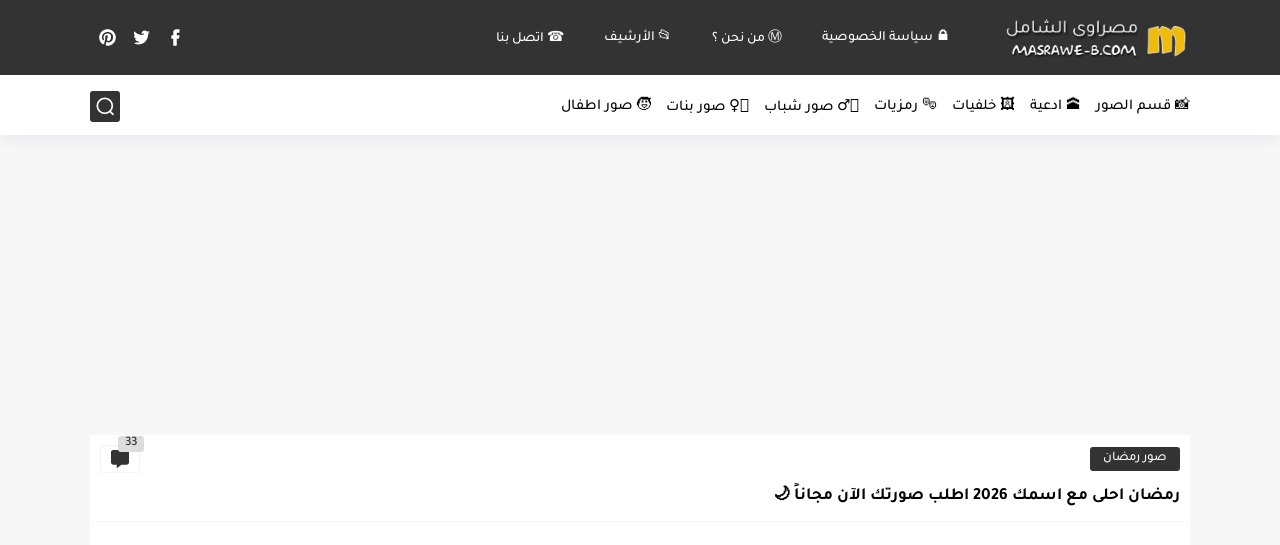

--- FILE ---
content_type: text/html; charset=UTF-8
request_url: https://www.masrawe-b.com/2016/05/ramadan-a7la-m3.html?showComment=1586954801826
body_size: 85667
content:
<!DOCTYPE html>
<html dir='rtl' lang='ar'>
<head>
<!-- Default Meta -->
<meta content='A22F77C4ADF83D217DFBE08C8A9D5A97' name='msvalidate.01'/>
<link href='/apple-touch-icon.png' rel='apple-touch-icon'/>
<meta content='text/html; charset=UTF-8' http-equiv='Content-Type'/>
<meta content='width=device-width, initial-scale=1' name='viewport'/>
<link href='https://www.masrawe-b.com/2016/05/ramadan-a7la-m3.html' rel='canonical'/>
<meta content='رمضان احلى مع اسمك 2026، اكتب اسمك واسم من تحب على أجمل صور تهنئة، تصفح أسماء بنات وشباب جاهزة بتصاميم فخمة، اطلب تصميمك الآن مجاناً وفاجئ عائلتك' name='description'/>
<link href='https://www.masrawe-b.com/favicon.ico' rel='icon' type='image/x-icon'/>
<meta content='IE=edge' http-equiv='X-UA-Compatible'/>
<meta content='blogger' name='generator'/>
<meta content='transparent' name='theme-color'/>
<meta content='transparent' name='msapplication-navbutton-color'/>
<meta content='3554707050094161915' name='BlogId'/>
<link href='https://blogger.googleusercontent.com/img/b/R29vZ2xl/AVvXsEgXgMGqfGVDU3NSlqzagyR48LI4CKP5v2hcoU5ZSbmsmJkk00L8QIxmyjS9ZidCttZFWPfstoeiLlW8XLl1MwcJCrVkfG4UYHT2yu6LjqID4RtFgtnTzxwWtc4Jzk67qi7X7gdKfDCrPgvI30muSbgHdoR-jCyF0DhHDTnondLygiM15aV8wqhvYanF2KI/s16000/%D8%B1%D9%85%D8%B6%D8%A7%D9%86-%D8%A7%D8%AD%D9%84%D9%89-%D9%85%D8%B9-%D8%A7%D8%B3%D9%85%D9%83-05.jpg' rel='image_src'/>
<!-- DNS Prefetech -->
<link href='https://www.masrawe-b.com/2016/05/ramadan-a7la-m3.html' rel='dns-prefetch'/><link href='https://www.masrawe-b.com/2016/05/ramadan-a7la-m3.html' rel='preconnect'/><link href='https://script.google.com' rel='dns-prefetch'/><link href='https://fonts.gstatic.com' rel='dns-prefetch'/><link href='https://fonts.googleapis.com' rel='dns-prefetch'/><link href='https://1.bp.blogspot.com' rel='dns-prefetch'/><link href='https://2.bp.blogspot.com' rel='dns-prefetch'/><link href='https://3.bp.blogspot.com' rel='dns-prefetch'/><link href='https://4.bp.blogspot.com' rel='dns-prefetch'/><link href='https://blogger.googleusercontent.com' rel='dns-prefetch'/><link href='https://pagead2.googlesyndication.com' rel='dns-prefetch'/><link href='https://pagead2.googlesyndication.com' rel='preconnect'/><link href='https://www.googletagmanager.com/gtag/js' rel='dns-prefetch'/><link href='https://www.googletagmanager.com/gtag/js' rel='preconnect'/>
<!-- Title -->
<title>رمضان احلى مع اسمك 2026 اطلب صورتك الآن مجانا&#1611; 🌙 - مصراوي الشامل</title>
<meta content='صور بنات,صور شباب,صور جميلة,صور صباح الخير,صور مساء الخير,صور اطفال,صور عيد ميلاد سعيد,صور تورته,صور مطر,صور حب,اسماء بنات,صور غلاف,صور فيس بوك,صور رومانسية,خلفيات,بوستات' name='keywords'/>
<!-- Open Graph -->
<meta content='ar_AR' property='og:locale'/>
<meta content='https://www.masrawe-b.com/2016/05/ramadan-a7la-m3.html' property='og:url'/>
<meta content='رمضان احلى مع اسمك 2026 اطلب صورتك الآن مجاناً 🌙' property='og:title'/>
<meta content='مصراوي الشامل' property='og:site_name'/>
<meta content='رمضان احلى مع اسمك 2026، اكتب اسمك واسم من تحب على أجمل صور تهنئة، تصفح أسماء بنات وشباب جاهزة بتصاميم فخمة، اطلب تصميمك الآن مجاناً وفاجئ عائلتك' property='og:description'/>
<meta content='رمضان احلى مع اسمك 2026 اطلب صورتك الآن مجاناً 🌙' property='og:image:alt'/>
<meta content='article' property='og:type'/>
<meta content='https://blogger.googleusercontent.com/img/b/R29vZ2xl/AVvXsEgXgMGqfGVDU3NSlqzagyR48LI4CKP5v2hcoU5ZSbmsmJkk00L8QIxmyjS9ZidCttZFWPfstoeiLlW8XLl1MwcJCrVkfG4UYHT2yu6LjqID4RtFgtnTzxwWtc4Jzk67qi7X7gdKfDCrPgvI30muSbgHdoR-jCyF0DhHDTnondLygiM15aV8wqhvYanF2KI/w1200-h630-p-k-no-nu/%D8%B1%D9%85%D8%B6%D8%A7%D9%86-%D8%A7%D8%AD%D9%84%D9%89-%D9%85%D8%B9-%D8%A7%D8%B3%D9%85%D9%83-05.jpg' property='og:image'/>
<!-- Twitter Card -->
<meta content='summary_large_image' name='twitter:card'/>
<meta content='https://www.masrawe-b.com/' name='twitter:domain'/>
<meta content='رمضان احلى مع اسمك 2026، اكتب اسمك واسم من تحب على أجمل صور تهنئة، تصفح أسماء بنات وشباب جاهزة بتصاميم فخمة، اطلب تصميمك الآن مجاناً وفاجئ عائلتك' name='twitter:description'/>
<meta content='رمضان احلى مع اسمك 2026 اطلب صورتك الآن مجاناً 🌙' name='twitter:title'/>
<meta content='https://blogger.googleusercontent.com/img/b/R29vZ2xl/AVvXsEgXgMGqfGVDU3NSlqzagyR48LI4CKP5v2hcoU5ZSbmsmJkk00L8QIxmyjS9ZidCttZFWPfstoeiLlW8XLl1MwcJCrVkfG4UYHT2yu6LjqID4RtFgtnTzxwWtc4Jzk67qi7X7gdKfDCrPgvI30muSbgHdoR-jCyF0DhHDTnondLygiM15aV8wqhvYanF2KI/w1200-h630-p-k-no-nu/%D8%B1%D9%85%D8%B6%D8%A7%D9%86-%D8%A7%D8%AD%D9%84%D9%89-%D9%85%D8%B9-%D8%A7%D8%B3%D9%85%D9%83-05.jpg' name='twitter:image'/>
<!-- Feed Links -->
<link rel="alternate" type="application/atom+xml" title="مصراوي الشامل - Atom" href="https://www.masrawe-b.com/feeds/posts/default" />
<link rel="alternate" type="application/rss+xml" title="مصراوي الشامل - RSS" href="https://www.masrawe-b.com/feeds/posts/default?alt=rss" />
<link rel="service.post" type="application/atom+xml" title="مصراوي الشامل - Atom" href="https://www.blogger.com/feeds/3554707050094161915/posts/default" />

<link rel="alternate" type="application/atom+xml" title="مصراوي الشامل - Atom" href="https://www.masrawe-b.com/feeds/3067775834742449613/comments/default" />
<!-- Required -->
<meta content='https://www.facebook.com/masrawe2' property='fb:pages'/>
<meta content='https://www.facebook.com/masrawe2' property='fb:admins'/>
<meta content='' property='fb:app_id'/>
<meta content='' id='disqus-id'/>
<meta content='https://twitter.com/masraweb' name='twitter:site'/>
<meta content='https://twitter.com/masraweb' name='twitter:creator'/>
<meta content='' property='article:publisher'/>
<meta content='' property='article:author'/>
<!-- Template Skin -->
<style id='page-skin-1' type='text/css'><!--
/* === Seoplus Template ====
-> Homepage: https://www.seoplus-template.com
-> Version : 8.0
-> Updated : 1 november, 2022
*//*=================
>Normalize
===================*/
/* HeadLine SidePar Icon */
.clear{clear:both}
/* Css Icon */
.icon-spinner{background: url("data:image/svg+xml,%3Csvg xmlns='http://www.w3.org/2000/svg' viewBox='0 0 50 50' x='0px' y='0px'%3E%3Cpath d='M25.251,6.461c-10.318,0-18.683,8.365-18.683,18.683h4.068c0-8.071,6.543-14.615,14.615-14.615V6.461z' style='fill:%23989b9f;stroke:%23989b9f'%3E%3CanimateTransform attributeName='transform' attributeType='xml' dur='0.6s' from='0 25 25' repeatCount='indefinite' to='360 25 25' type='rotate'%3E%3C/animateTransform%3E%3C/path%3E%3C/svg%3E") center no-repeat}
.OpenSitting.inside:after,.search-submit2:after{content:'\2715';line-height:18px;font-size:14px;font-weight:bold;font-family:inherit}
/* Normalize */
:root{--HLinkfont:400 15px sans-serif;--OldMin:#343333;--startSide: right;--endSide: left;--maxWidth:1100px;--BodyBG:#f7f7f7 none repeat scroll top right;--minColorIc:#343333;--minColor:#343333;--minColorTran:#343333cf;--secColor:#ebebeb;--thrColor:#fff;--whiteColor:#ffffff;--hoverColor:#343333;--MinBgColor:#fff;--txtColor:#000000;--TitColor:#444;--SanColor:#666;--Borderes:#f7f7f7;--Borderes2:#f7f7f7;--Borderes3:#eee;--PostTxtColor:#000000;--PostTitleColor:#000000;--PostLinkColor:#117ca7;--Hbg:#ffffff;--HColor:#000000;--HbgIcon:#343333;--HCoIcon:#ffffff;--HtitleColor:#343333;--Cpc:#000000;--Cic:#343333;--Hok:#343333;--Sco:#343333;--Gap:2px;--ImgRadius:1px;}
:root body.dark-mode{--BodyBG:#202442;--minColor:#242950;--minColorIc:#fff;--secColor:#242950;--thrColor:#1b2044;--whiteColor:#ffffff;--hoverColor:#3a7bd5;--MinBgColor:#2d325a;--txtColor:#ffffff;--TitColor:#ffffff;--SanColor:#eee;--Borderes:#262b52;--Borderes2:#3e4477;--Borderes3:#2d325a;--PostTxtColor:#eee;--PostTitleColor:#ffffff;--PostLinkColor:#3a7bd5;--Hbg:#2d325a;--HColor:#ffffff;--HtitleColor:#ffffff;--HbgIcon:#242950;--HCoIcon:#fff;--Cpc:#eee;--Cic:#fff;--Hok:#3a7bd5;--Sco:#3a7bd5;}
ul{margin:0;padding:0}*{text-decoration:none;margin:0;padding:0;outline:0;-webkit-box-sizing:border-box;-moz-box-sizing:border-box;box-sizing:border-box}html,body,div,span,applet,object,iframe,h1,h2,h3,h4,h5,h6,p,blockquote,pre,abbr,acronym,address,big,cite,code,del,dfn,em,ins,kbd,q,s,samp,small,strike,strong,sub,sup,tt,var,dl,dt,dd,ol,ul,li,fieldset,form,label,legend,table,caption,tbody,tfoot,thead,tr,th,td{border:0;font-family:inherit;font-size:100%;font-style:inherit;color:inherit;font-weight:inherit;margin:0;outline:0;padding:0;vertical-align:baseline}img{max-height:100%;max-width:100%;position:relative}
body,input{font:400 15px sans-serif;font-optical-sizing:auto;font-style:normal;font-stretch:normal;line-height:initial}
body{background:var(--BodyBG)}
.widget{overflow:hidden}
.EndSides{overflow:hidden;clear:both;display:block}
.site .widget{display:block;clear:both;overflow:hidden;margin:0 0 5px;padding:20px;background:var(--MinBgColor);box-shadow:0 2px 6px 0 rgb(9 32 76 / 4%);border-radius:3px}
.bocker{flex-wrap: wrap;position:relative;display:flex;align-items:flex-start;justify-content:space-between;overflow: hidden;transition: none !important;}
.r-r{position:relative;width:calc(100% - 330px - 20px);overflow: hidden;transition: none !important;}
#sidepar-wid{width:330px;margin-right:20px;overflow: hidden;transition: none !important;}
.Treelists{display:grid;grid-template-columns:repeat(3,1fr);gap:15px;row-gap:0}
.towcol{display:grid;grid-template-columns:repeat(2,1fr);gap:15px;row-gap:0}
.no-items{display:none!important}
.container{width:100%;max-width:1100px;margin:0 auto;display:block}
/* HeadLine */
.scrolhide { overflow: hidden; }
.headline,.Followers .title{position:relative;font-size:18px;padding:0 0 10px;border-bottom:2px solid var(--Borderes);display:flex;margin-bottom:15px;align-items:center;justify-content:space-between;color:var(--txtColor)}
.headline:before,.Followers .title:before{content:"";width:0;height:0;position:absolute;bottom:-6px;border-top:6px solid var(--minColorTran);right:0;left:auto;border-left:5px solid transparent;border-right:0;border-top-color:var(--minColorTran)}
.headline .title:after,.Followers .title:after{content:"";background:var(--minColorTran);width:103%;height:2px;position:absolute;bottom:-12px;background-color:var(--minColorTran);right:0;left:auto;z-index:1}
.headline .title{position:relative;float:right;color:var(--txtColor);line-height:33px}
.blocker{display:block;overflow:hidden;margin-top:15px}
a.Lapel-Link{text-align:center;transition:all 0.2s linear;float:left;color:var(--whiteColor);background:var(--minColor);position:relative;font-size:13px;padding:0 15px;border-radius:2px;height:28px;line-height:28px}
/* Stats Widget */
.Stats img{width:auto;height:auto;display:inline-block;vertical-align:-4px;-webkit-border-radius:0;-moz-border-radius:0;border-radius:0;margin-left:5px}.Stats .widget-content *{vertical-align:middle}.Stats .widget-content{color:var(--TitColor);text-align:center;font-size:24px;font-family:sans-serif!important}.Stats .digit strong{background:#eee;margin:0 3px;border-radius:3px;padding:0 8px}
/* social Icon's */
aside .social-static.social li a svg{fill:#fff;width:23px;height:23px}.social-static.social li a svg{fill:#fff;width:19px;height:19px}.shmal .social-static.social li{float:right;vertical-align:middle;margin-right:5px;list-style:none}aside .social-static.social li{float:right;vertical-align:middle;list-style:none;width:calc((100% - 15px) / 4);margin-left:5px;margin-bottom:5px;padding-bottom:0;border:0}aside .social-static.social li a{background: #aaa;border-radius:5px;justify-content:center;height:50px;display:flex;align-items:center}aside .social-static.social li:nth-of-type(4n+4){margin-left:0}.social-static.social{display:block;overflow:hidden;vertical-align:middle}.shmal .social-static.social li{float:right;vertical-align:middle;margin-right:5px;list-style:none;padding-bottom:0;margin-bottom:0;border:0}.shmal .social-static.social li a{display:flex;align-items:center;justify-content:center;width:27px;height:27px;border-radius:3px;background:#888}.shmal .social-static.social li:first-of-type{margin-right:0}
/* social Icon Color's */
.social a[title="sitemap"] {background: var(--minColor) !important;}.social a[title="email"]{background-color:#ea4335!important}.social a[title="line"]{background-color:#06c152!important}.social a[title="facebook"]{background-color:#1778F2!important}.social a[title="twitter"]{background-color:#1da1f2!important}.social a[title="rss"]{background-color:#f26522!important}.social a[title="dribbble"]{background-color:#ea4c89!important}.social a[title="google-plus"]{background-color:#dd4b39!important}.social a[title="pinterest"]{background-color:#cc2127!important}.social a[title="linkedin"]{background-color:#0976b4!important}.social a[title="wordpress"]{background-color:#00769d!important}.social a[title="github"]{background-color:#000000!important}.social a[title="youtube"]{background-color:#e52d27!important}.social a[title="quora"]{background-color:#a82400!important}.social a[title="spotify"]{background-color:#1ed760!important}.social a[title="snapchat"]{background-color:#f5d602!important}.social a[title="flickr"]{background-color:#FF0084!important}.social a[title="instagram"]{background-color:#7c38af;background:radial-gradient(circle at 0 130%,#fdf497 0%,#fdf497 5%,#fd5949 45%,#d6249f 60%,#285AEB 90%)!important}.social a[title="behance"]{background-color:#009fff!important}.social a[title="whatsapp"]{background-color:#128C7E!important}.social a[title="soundcloud"]{background-color:#FF5419!important}.social a[title="tumblr"]{background-color:#3e5a70!important}.social a[title="khamsat"]{background-color:#f9b01c!important}.social a[title="tradent"]{background-color:#59c5c4!important}.social a[title="blogger"]{background-color:#fc9644!important}.social a[title="telegram"]{background-color:#32AEE1!important}.social a[title="google-play"]{background-color:#3d9dab!important}.social a[title="mostaql"]{background-color:#2caae2!important}.social a[title="messenger"]{background-color:#0084ff!important}.social a[title="paypal"]{background-color:#193685!important}.social a[title="reddit"]{background-color:#ff4500!important}.social a[title="vk"]{background-color:#45668e!important}.social a[title="website"]{background-color:#444444!important}a[title="website:before"]{content:"\f0ac"!important}
/* Style Headr */
li.item:hover > ul{opacity:1;visibility:visible;transform:translateY(0)}
li.item > ul,li.sitem > ul{height:auto!important;display:block!important;position:absolute;right:0;width:200px;background:var(--Hbg);top:60px;box-shadow:0 0 5px 1px rgb(0 0 0 / 8%);z-index:9;opacity:0;visibility:hidden;transition:all .2s linear;transform:translateY(20px);border-radius:3px;border-top:2px solid var(--OldMin)}
li.item > ul:before{content:"";width:25px;height:25px;position:absolute;background:var(--Hbg);top:-10px;right:8%;border-radius:8px;transform:rotate(45deg);box-shadow:0 0 5px 1px rgb(0 0 0 / 8%);z-index:-1;border:2px solid var(--OldMin)}
li.item > ul li.sitem{display:block!important;padding:0!important;margin:0!important;background:var(--Hbg);border-radius:3px}
li.item > ul li.sitem a{color:var(--HColor);padding:14px;margin:0!important;display:block;position:relative;background:var(--Hbg);border-radius:3px;overflow:hidden}
li.sitem > ul{transform:translateX(-30px);right:100%;top:0;border-right:2px solid var(--OldMin);border-top:0}
li.sitem > ul:before{content:"";width:26px;height:26px;position:absolute;background:var(--Hbg);top:10px;right:-10px;z-index:-1;transform:rotate(45deg);border:1px solid var(--Borderes);box-shadow:0 0 5px 1px rgb(0 0 0 / 8%);border:2px solid var(--OldMin);border-radius:8px}
li.sitem:hover > ul{transform:translateX(0);opacity:1;visibility:visible}
li.sitem:last-of-type > a{border-bottom:0!important}
li.ssitem:last-of-type > a{border-bottom:0!important}
li.ssitem{border-radius: 8px;background: var(--MinBgColor);padding:0!important;float:none;margin:0!important;width:100%}
.targetitem li a:hover:before{color:var(--hoverColor)!important}
nav.nav-par ul li a:hover{color:var(--hoverColor)}
div#menu i.fa{display:inline-block;vertical-align:middle;margin-left:5px}
.icon.arrow-down{z-index: 9;transition:all .3s linear;display:block;position:absolute;top:19px;left:5px;right:auto}
.item.targetitem:hover .icon{top:23px}
.item.targetitem:hover .icon:after{transform:rotate(-45deg)}
.item.targetitem .icon:after{user-select:none;content:"";display:inline-block;width:8px;height:8px;background:transparent;border:2px solid var(--Cic);border-bottom-color:transparent;border-left-color:transparent;transform:rotate(135deg);border-radius:3px;transition:all 0.3s}
.item.targetitem .targetitem span.icon{left:13px!important;top:14px!important;right:auto!important}
.item.targetitem .targetitem:hover span.icon{left:20px!important}
.item.targetitem{padding-left:30px!important}
.sitem:hover  > a,.ssitem:hover > a{background:rgb(0 0 0 / 5%) !important}
.sitem.targetitem .icon:after{transform:rotate(225deg)!important;width:6px;height:6px}
/* headr sidenav  */
.pos-t-t,.Sittings{display:none;position:fixed;top:0;left:0;right:0;bottom:0;background-color:rgba(0,0,0,.2);backdrop-filter:saturate(100%) blur(2px);z-index:999}
#NavM:checked ~ .contenarpage .pos-t-t{display:block}
.sidenav{transition:all .3s linear;height:100vh;width:300px;position:fixed;top:0;bottom:0;right:-400px;background-color:var(--MinBgColor);z-index:9999;max-width:100%;box-shadow:-4px 0 10px 0 rgb(0 0 0 / 8%)}
#NavM:checked ~ .contenarpage .sidenav{right:0}
.sidehead{position:absolute;width:45px;height:45px;left:-40px;top:20px;overflow:hidden;display:flex;align-items:center;background:var(--MinBgColor);border-radius:50% 0 50% 50%;justify-content:center;box-shadow:-2px 3px 0 0 rgb(0 0 0 / 8%);border-right:0}
.closemenu{display:flex;height:100%;color:var(--TitColor);font-size:16px;align-items:center;cursor:pointer;padding:0 19px}
.closemenu:after{content:'\2715';line-height:18px;font-size:14px;font-weight:bold}
.flexmenu{position:relative;width:100%;height:100%;display:flex;justify-content:flex-start;overflow:hidden;flex-direction:column;overflow-y:scroll;margin:0;padding-bottom:200px}
.flexmenu .MegaItem .mega-wraper{display:none!important}
.SiteInfo{padding:20px 20px  5px;border-bottom:1px solid var(--Borderes)}
.SiteInfo .navlogo img{max-width:100%;max-height:100%;display:inline-block}
.SiteInfo .navlogo{text-align: center;display:block;margin:0 auto 15px}
.SiteInfo .navtitle{display:block;padding:10px 0;font-size:21px;background:var(--Borderes);margin-bottom:15px;color:var(--txtColor);text-align:center;border-radius:5px}
.navdis{display:block;max-height:8em;overflow:hidden;margin-bottom:15px;color:var(--txtColor);opacity:.9;font-family:sans-serif!important;text-align:center}
.mainmenu{position:relative;width:100%;padding:16px}
.mainmenu ul li{position:relative;display:block;overflow:hidden;width:100%;margin:0!important}
.mainmenu ul li a{border-bottom:0!important;font-size:15px;color:var(--TitColor);padding:15px 0;display:block;border-bottom:1px solid rgb(0 0 0 / 8%)!important}
.mainmenu .item.targetitem{padding-left:0!important}
.mainmenu .targetitem ul a:before{content:'.';font-size:30px;line-height:0;display:inline-block;vertical-align:middle;margin-left:5px;top:-6px;position:relative}
.bottommeny{display:block;padding:20px;border-top:1px solid var(--Borderes)}
.bottommeny{padding-bottom:100px}
.bottpage ul li:after{content:'';font-size:27px;line-height:0;display:inline-block;vertical-align:middle;margin:0 8px;width:10px;height:1px;background:#666}
.bottpage ul{list-style:none;margin-bottom:5px}
.bottpage ul li{display:inline-block;margin-bottom:5px}
.bottpage ul li a{font-size:14px;color:var(--TitColor);font-family:'Tajawal',sans-serif;opacity:0.8}
.bottpage ul li a:hover{opacity:1;text-decoration:underline}
.bottsocial .social-static li{display:inline-block;margin-left:10px}
.bottsocial .social-static li a{background:transparent!important}
.bottsocial .social-static li a svg{fill:var(--TitColor);opacity:0.8}
.bottsocial .social-static li a:hover svg{opacity:1}
.mainmenu .item.targetitem .icon{transform:none!important;border-radius:3px;left:0!important;top:14px!important;background:var(--secColor);color:#202124;width:30px;height:25px;line-height:25px;padding-top:4px;display:flex;align-items:baseline;justify-content:center}
.mainmenu .item.targetitem .icon:after{transform:rotate(135deg)!important}
.mainmenu ul li a i{font-size:14px;color:var(--TitColor);margin-left:5px}
.sidenav .targetitem ul.open{display:block!important}
.sidenav .targetitem ul{box-shadow: none !important;position:relative!important;opacity:1!important;visibility:visible!important;transform:unset!important;display:none!important;width:auto!important;top:0!important;right:0!important;margin-top:10px;border:0!important;border-top:1px solid var(--Borderes)!important;border-bottom:1px solid var(--Borderes)!important}
.sidenav .targetitem ul:before{border:1px solid var(--Borderes);right:5%;box-shadow:none!important}
.sidenav .sitem.targetitem .icon{left:5px!important;transform:rotate(180deg)!important}
.sidenav .sitem.targetitem span.icon{transform:rotate(0deg)!important}
.sidenav .targetitem.sitem ul.open{padding-right:10px;margin:3px 0;position:relative!important}
.sidenav .targetitem.sitem ul.open:before{top:-8px!important}
.mainmenu .item.targetitem span.icon,.mainmenu .item.targetitem .targetitem:hover span.icon{left:10px!important}
.mainmenu .item.targetitem.open > span.icon,.sidenav .sitem.targetitem.open > span.icon{background: var(--Sco);--Cic: #fff;}
.bottpage ul li:last-child:after{display:none}
.mainmenu .sitem:hover > a,.mainmenu .ssitem:hover > a{background:transparent!important}
/* Aside */
.FeaturedPost .item-thumbnail.thumb{margin-left: 0;float: none;width:100%;padding-top: 56.25%;margin-bottom:5px}
.FeaturedPost .post-title .title{overflow:hidden;display:block;font-size:19px;color:var(--TitColor);max-height:4.9em;line-height:1.6em;background-size:0!important}
.FeaturedPost .snippet-item{color:var(--SanColor);font-size:13px;font-family:sans-serif!important;line-height:18px;margin-top:5px;overflow:hidden}.Profile .profile-img{display:block;margin:0 auto 20px;border-radius:50%}.Profile .profile-link.g-profile{color:var(--txtColor);background:var(--secColor);display:block;text-align:center;padding:10px;margin-bottom:15px;border-radius:3px;font-family:'Tajawal',sans-serif!important;font-size:inherit!important;opacity:1}.Profile .profile-data.location{display:none}.Profile .profile-textblock{color:var(--SanColor);font-size:15px;font-family:sans-serif!important;margin-bottom:15px;text-align:center;display:block}.Profile .profile-link{color:#ffffff;background:#3560ab;display:block;text-align:center;padding:10px;border-radius:3px;font-family:sans-serif!important;font-size:13px;opacity:0.7}.Profile .profile-link:hover{opacity:1}.BlogSearch input{background:transparent;font-family:sans-serif!important;color:var(--txtColor);display:inline-block;font-size:13px;padding:10px;border-radius:3px;width:55px;border:1px solid var(--Borderes)}.BlogSearch input[type="submit"]{transition:all 0.3s;background:var(--secColor);border:0;cursor:pointer}.search-input input:hover,.search-input input:focus{border-color:#4b9ce7}.search-input{display:inline-block;width:calc((100% - 60px) / 1)}.search-input input{display:block;width:100%}aside .LinkList ul li,footer .LinkList ul li,aside .PageList ul li,footer .PageList ul li{padding-bottom:8px;margin-bottom:8px;border-bottom:1px solid var(--Borderes);list-style:none}aside .LinkList ul li a,footer .LinkList ul li a,aside .PageList ul li a,footer .PageList ul li a{font-family:sans-serif!important;color:var(--TitColor);display:block}.list-label-widget-content ul li{display:block;padding-bottom:8px;margin-bottom:8px;border-bottom:1px solid var(--Borderes)}.list-label-widget-content ul li a{font-family:sans-serif!important;color:var(--TitColor);display:block}aside .LinkList ul li a:before, footer .LinkList ul li a:before, aside .PageList ul li a:before, footer .PageList ul li a:before, .list-label-widget-content ul li a:before{vertical-align:baseline;display:inline-block;width:4px;height:4px;content:"";margin-left:10px;background:transparent;border:1.7px solid var(--txtColor);border-bottom-color:transparent;border-left-color:transparent;transform:rotate(225deg);font-family:inherit!important}
.list-label-widget-content .label-count{float:left;background-color:var(--minColor);text-align:center;font-size:13px;padding:0 5px;min-width:24px;height:20px;line-height:20px;color:var(--whiteColor);border-radius:2px;font-family:sans-serif!important}.list-label-widget-content li:hover .label-count{opacity:1}.cloud-label-widget-content{justify-content:center;display:flex;justify-content:flex-start;flex-wrap:wrap}span.label-size{flex-grow:1}.cloud-label-widget-content .label-count{margin-right:10px;background:var(--MinBgColor);font-size:13px;padding:0 5px;min-width:20px;height:18px;line-height:18px;text-align:center;border-radius:3px;color:var(--txtColor)}
.cloud-label-widget-content .label-name{transition:all 0.3s;display:flex;padding:0 13px;justify-content:space-between;align-items:center;background:var(--minColor);font-family:sans-serif!important;margin:0 0 6px 5px;color:var(--whiteColor);font-size:15px;border-radius:3px;height:35px;line-height:35px}
input.follow-by-email-address{display:block;width:100%;height:40px;margin:15px 0;border-radius:3px;border:1px solid #efefef;text-align:center}input.follow-by-email-submit{background:#eee;border:1px solid #ccc;padding:10px;border-radius:3px;width:100%;text-align:center;color:#6b6b6b;font-size:12px;cursor:pointer}input.follow-by-email-address::placeholder{font-weight:normal;font-size:14px}div#ArchiveList ul.hierarchy{padding-right:30px}div#ArchiveList ul.hierarchy ul.hierarchy{padding-right:15px}div#ArchiveList ul.hierarchy ul.hierarchy ul.hierarchy  li:not(:last-of-type){margin-bottom:5px;padding-bottom:5px}div#ArchiveList ul.hierarchy li a,div#ArchiveList ul.flat li a{color:#121212}div#ArchiveList ul.hierarchy ul.hierarchy ul.hierarchy li:first-of-type{margin-top:5px;padding-top:5px}div#ArchiveList ul.hierarchy li{font-size:11px}div#ArchiveList ul.hierarchy li a:hover,div#ArchiveList ul.flat li a:hover{color:#ebebeb}div#ArchiveList .hierarchy-title{font-size:13px;margin-bottom:5px;padding-bottom:5px;border-bottom:1px solid #f7f7f7}div#ArchiveList .hierarchy-title span.post-count,div#ArchiveList ul.flat li span.post-count{float:left;width:25px;padding:0 0;text-align:center;background:#eee;border-radius:3px;border:1px solid #ccc;font-size:12px;font-weight:normal}div#ArchiveList ul.flat{padding-right:30px}div#ArchiveList ul.flat li:not(:last-of-type){margin-bottom:5px;padding-bottom:5px}div#ArchiveList ul.flat li{font-size:13px}.ContactForm textarea[name="email-message"],.ContactForm input[type="text"]{margin:0 auto 10px;border:1px solid var(--Borderes);width:100%;border-radius:3px;padding:10px 15px;background:transparent;font-family:sans-serif!important}.ContactForm textarea[name="email-message"]:hover,.ContactForm input[type="text"]:hover,.ContactForm textarea[name="email-message"]:focus,.ContactForm input[type="text"]:focus{border:1px solid #4b9ce7}textarea[name="email-message"]{min-height:130px;resize:vertical}.ContactForm input[type="button"]{transition:all 0.3s;display:inline-block!important;position:relative;font-size:14px;background:var(--secColor);color:var(--txtColor);padding:7px 20px;border-radius:3px;font-family:sans-serif!important;border:none;float:left;cursor:pointer}p#ContactForm1_contact-form-error-message{font-family:sans-serif!important}p#ContactForm1_contact-form-success-message{font-family:sans-serif!important;color:#30bb81}
/* nextprev  */
.page-navigation{display:flex!important;align-items:center;justify-content:space-between}div#siki_next a,div#siki_prev a{width:42px;height:42px;display:flex;align-items:center;justify-content:center;background:var(--minColor);color:var(--whiteColor);font-size:25px;border-radius:3px}.sikinot{opacity:0.7}.sikinot a{pointer-events:none}div#siki-page-number{font-size:16px;font-family:sans-serif;color:var(--txtColor)}
/* InPost And Page*/
.post-body{font:normal normal 16px sans-serif;line-height:2em;overflow:hidden;color:var(--PostTxtColor)}.post-body a{color:var(--PostLinkColor)}.post div#Blog1,.post .post-outer,.post .post-body{overflow:initial!important}.post div#Blog1,.page div#Blog1{display:block;background:transparent;border-radius:0;padding:0;border:0;margin:0;box-shadow:none;margin-bottom:15px}.bobxed,.commentsection,.pSh,.post-tags,.shareButton,.RelatedPosts,.author-posts,.post-body,.page-navigation{display:block;background:var(--MinBgColor)!important;clear:both;padding:10px!important;overflow:hidden;border-bottom:1px solid var(--Borderes)}
.post .post-body p{margin:1.5em 0}
.post-body h1:not(.rnav-title),.post-body h2:not(.rnav-title),.post-body h3:not(.rnav-title),.post-body h4:not(.rnav-title){margin:1em 0;line-height:1.5em}
.post-body h1{font-size:1.9rem}
.post-body h2{font-size:1.7rem}
.post-body h3:not(.rnav-title){font-size:18px}
.post-body h4{font-size:1.4rem}
.post-body sup {vertical-align: super;font-size: smaller !important;}
.post-body sub {vertical-align: sub;font-size: smaller;}
.post-meta{display:flex;align-items:center;justify-content:space-between;margin-top:15px}.au-ti{height: 36px;display:flex;align-items:center;justify-content:flex-start;font-size:13px}
.metapost{display:inline-flex;flex-wrap:wrap;align-items:center;justify-content:center;line-height:20px}
.Times{display:inline-block;white-space:nowrap;text-overflow:ellipsis;overflow:hidden;max-width:100%}
.Times > div{display:inline}
.authorname{margin-left:8px}
.authorPhoto{width:36px;height:36px;object-fit:cover;border-radius:8px;margin-left:5px}
.article-timeago,.readTime{opacity:.7}
.readTime:before{content:'';margin:0 5px;width:13px;height:1px;background:var(--txtColor);display:inline-block;vertical-align:middle}
.article-author,.article-timeago,.readTime{display:flex;align-items:center;justify-content:center;color:var(--txtColor)}
.topcs7v{margin-bottom:15px;position:relative;width:100%;display:flex;flex-direction:column;overflow:hidden;border-top:1px solid var(--Borderes)}
.toctitle{border-bottom:1px solid var(--Borderes);cursor:pointer;position:relative;height:55px;font-size:16px;color:var(--txtColor);display:flex;align-items:center;justify-content:flex-start;padding:0 15px;margin:0;width:100%}
.toctitle:before{content:'\002B';margin-left:10px;font-size:21px}
.toctitle:after{content:"عرض الكل";float:left;font-family:sans-serif;margin-right:10px;font-size:13px;position:absolute;left:15px;text-align:center;line-height:26px;border-radius:3px;opacity:0.9}
#tocList{padding:0 20px 15px;display:none;border-bottom:1px solid var(--Borderes)}
#tocList li{list-style:decimal inside;font-size:14px;line-height:1.7;margin-bottom:0;padding-bottom:0;color:var(--txtColor);opacity:.8}
#tocList li a{color:var(--txtColor)}
#tocList li:hover{opacity:1;text-decoration:underline}
.closed .toctitle:before{content:'\2212'}
.closed #tocList{display:block}
.toctitle:hover,.closed .toctitle{background:var(--Borderes)}
.closed .toctitle:after{content:'أخفاء الكل'}
.tr-caption{font-family:'Tajawal',sans-serif!important;opacity:.8;font-size:16px;line-height:1.5em}
.post-body img{border-radius:3px;width:auto;height:auto;display:inline}
.separator,.separator a,a[imageanchor="1"],a[style*='1em']{text-align:center;margin:0!important}
.post-body strike{text-decoration:line-through}
.post-body u{text-decoration:underline}
.post-body ul,.post-body ol{padding:0 0px 0 0;margin:10px 0}
.post-body li{margin:5px 0;padding:0}
.post-body ul li{border-bottom:1px solid #343333;padding-right:.3em;margin-right:1em}
.post-body ul li::marker{content:"\2736";font-weight:700;color:#343333;line-height:1}
.post-body ol{counter-reset:li;margin-right:1em;padding:0}
.post-body ol li{display:block;border-bottom:1px solid #343333;padding:8px 30px;position:relative;background:#f7f7f7;margin:5px 0}
.post-body ol li:before{content:counter(li);counter-increment:ol li;background-color:#343333;width:30px;height:30px;text-align:center;color:#fff;border-radius:5px;font-weight:700;font-size:15px;position:absolute;right:-15px}
.post-body ol li:hover:before{background:#898989;border:1px solid #ddd}
.post-body ul li{border-bottom:2px solid #fafafa;padding-right:.3em;margin-right:1em}
.post-body ul li::marker{content:"\2736";font-weight:700;color:#343333;line-height:1}
.post-body ul ul li{list-style:circle inside}
.post-body blockquote{overflow:hidden;position:relative;background-color:rgba(155,155,155,0.05);color:var(--PostTxtColor);padding:15px 25px;margin:0;font-size:15px;border-right:3px solid rgba(155,155,155,0.2)}
.post-body blockquote *{display:initial!important}
div#AddOns{display:none;opacity:0;visibility:hidden}
.post-amp .topic-title{overflow:hidden;font:normal bold 17px sans-serif;line-height:1.7em;color:var(--PostTitleColor)}
.hideensa{overflow:hidden;display:block;clear:both}
.foqTitle{display:flex;align-items:center;justify-content:space-between;margin-bottom:10px}
.FTBU{display:flex}
.postTopTag{color:var(--whiteColor);background:var(--minColor);font-size:13px;padding:4px 13px;border-radius:3px}
.postTopTag:hover{background:var(--minColor)}
.OpenSitting,.gocomments{cursor:pointer;margin-right:10px;width:40px;height:28px;display:flex;align-items:center;justify-content:center;position:relative;border-radius:3px;border:1px solid rgb(0 0 0 / 5%)}
.gocomments{margin:0}
.OpenSitting:hover,.gocomments:hover{background:rgb(0 0 0 / 6%)}
.gocomments svg,.OpenSitting svg{width:18px;height:18px;fill:var(--minColorIc)}
.numcomment{position:absolute;top:-10px;right:-5px;background:#ddd;padding:0 7px;color:#333;font-size:13px;border-radius:3px}
.post-tags{flex-wrap:wrap;padding-bottom:15px!important;display:flex;align-items:center;justify-content:flex-start}
.post-tags a{background:rgba(0,0,0,5%);color:var(--txtColor)}
.post-tags .tagstitle{background:var(--minColor);color:var(--whiteColor);margin-left:10px}
.post-tags span,.post-tags a{margin-bottom:0px;flex-shrink:0;transition:all 0.3s;border-radius:2px;padding:0 10px;line-height:26px;margin-left:7px;position:relative;font-size:px}
.tagstitle:before{content:'';position:absolute;top:10px;left:-3px;width:6px;height:6px;background-color:var(--minColor);transform:rotate(45deg)}
/* SeoPlusAds  */
div#Topa3lan-sc .HTML,div#Topa3lan-sc2 .HTML{box-shadow:none;background:transparent!important;padding:0!important;border:0;margin:0}div#PostA3lan .widget,div#PostA3lan2 .widget{background:transparent!important;border:0!important;padding:0 20px!important;margin:0!important;box-shadow:none!important}
#Blog1 .clearhtml > .HTML{background:var(--MinBgColor)!important;margin:0;padding:20px 0!important;border-bottom:1px solid var(--Borderes)}
.SeoPlusAds,#Blog1 .HTML{font-family:sans-serif;background:transparent!important;margin:15px 0;text-align:center;font-size:13px;display:block;clear:both;border:none;overflow:unset!important;box-shadow:none;padding:0!important;border-radius:0}div#HTML100 .SeoPlusAds{margin-top:0}div#top-a3lan .HTML{margin-top:0}div#bot-a3lan .HTML{margin-bottom:0}.pnavigation .HTML{margin-bottom:15px!important}div#bot-a3lan,div#top-a3lan,div#ret-a3lan{overflow:initial}div#ret-a3lan .HTML{background:var(--MinBgColor)!important;padding:15px 0!important;margin:0!important;border-bottom:1px solid var(--Borderes)}
/* comments */
.bloggerComment{background:#fc9644}
.comments-tabs .active,.comments-tabs span:hover{opacity:1}
.noimg{background:transparent url(https://blogger.googleusercontent.com/img/b/R29vZ2xl/AVvXsEi_8szLY-vtCGRw2q4LqfiQ0wxvipydjC2Da6SiJ30CBT5M56WaIJCnl-5b2AdpTKA8RF8hhYSDfAfRITDSsy-ViTCr1KbgvDW_HT95hKddOhbDIDDugVXwYyddqFQh-_StPBTamglqvkQ/s83/log.jpg) no-repeat center;display:block;width:38px;height:38px;background-size:38px}
.avatar-image{width:38px;height:38px;position:absolute;top:0;right:0;border-radius:8px;overflow:hidden}
.CommentCounter{position:relative}
.cmt-user{font-family:sans-serif!important;font-size:14px;color:var(--txtColor)}
.comment-block{padding-right:45px}
.comment{position:relative;padding:0;margin:15px 0 0;padding-top:15px;list-style:none;border-radius:0;border-top:1px solid rgb(0 0 0 / 2%)}
.comment-replies{padding-right:45px}
.comment .comment-replies .comment:not(:first-child){border-top:0}
.comments .comment-content{font-size:14px;color:var(--Cpc);line-height:1.6em;margin:6px 0 10px;padding:10px;background:rgb(0 0 0 / 5%);border-radius:12px 2px 12px 12px;display:inline-block;white-space:pre-wrap}
.comments .comment-actions{display:flex;margin:0;align-items:center}
.comment-actions .comment-reply,.comment-actions a{margin-left:10px;font-size:13px;color:var(--txtColor);cursor:pointer;font-family:sans-serif!important;line-height:1em}
.comment-actions .comment-reply{padding-left:10px;border-left:1px solid rgb(9 32 76 / 2%)}
.comment-actions .comment-reply:hover,.comment-actions a:hover{text-decoration:underline}
.ShowMoreCMT,.PostEdit a{display:inline-block;padding:7px 22px;text-align:center;font-size:15px;background:var(--minColor);margin-top:20px;cursor:pointer;border-radius:3px;color:var(--whiteColor);line-height:1.3em;transition:all .2s linear}
#comments-respond,.comment-replies #comment-editor{padding:15px;border-radius:8px;border:1px solid rgb(9 32 76 / 2%);background:rgb(9 32 76 / 2%);min-height:100px}
.comment-replies #comment-editor{margin-top:10px}
.conart{margin-bottom:10px;display:block;padding-bottom:15px;border-bottom:1px solid rgb(9 32 76 / 5%)}
#comment-post-message{font-size:15px;color:var(--txtColor);display:inline-block;background:rgb(0 0 0 / 5%);padding:4px 10px;border-radius:3px}
#comment-post-message:hover{background:rgb(0 0 0 / 8%)}
.conart p{font-size:15px;font-family:sans-serif!important;color:var(--txtColor);margin-top:5px}
/* author profile  */
.authorImage{float:right;width:60px;height:60px;margin-left:15px}.authorImage .authorImg{overflow:hidden;width:60px;height:60px}.authorInfo{width:calc(100% - 75px);float:right;margin-top:5px}.author-posts{display:flex!important;align-items:flex-start}.author-name{font-size:18px;color:var(--txtColor);margin-bottom:12px}.author-desc{font-family:sans-serif!important;color:var(--SanColor);font-size:14px}
/* PageRedirect  */
div#pageredirect{position:relative}.cLoaderWrap{text-align:center;width:260px;margin:0 auto;position:relative;font-style:normal;display:block}#cLoaderSVG{-webkit-transform:rotate(140deg);transform:rotate(140deg);width:260px;height:260px;display:block}.cPath{stroke-dashoffset:0;stroke-dasharray:500;r:110;cy:130;cx:130;stroke-width:20px;stroke:var(--Borderes2);fill:none}.cLoader{stroke-dashoffset:500;stroke-dasharray:500;-webkit-transition:all 1s linear;transition:all 1s linear;r:110;cy:130;cx:130;fill:none;stroke-width:20px;stroke:var(--minColor)}.hLoader{stroke-dashoffset:500;stroke-dasharray:500;-webkit-transition:all 1s linear;transition:all 1s linear;r:110;cy:130;cx:130;fill:none;stroke-width:22px;stroke:var(--MinBgColor)}.page .cCount{top:105px}.cCount{position:absolute;top:90px;right:calc(50% - 30px);font-size:60px;width:66px;font-family:Arial!important;display:block;margin-bottom:0;color:var(--TitColor);text-align:center}.cButton{text-align:center}
a.cLink{position:absolute;bottom:20px;right:0;user-select:none;left:0;z-index:8;border-style:solid;border-width:5px;border-color:rgba(0,0,0,0.03);display:inline-block;background-color:#f8f8f8;padding:0 15px;width:160px;font-size:14px;margin:0 auto;border-radius:50px;color:#d2d2d2!important;cursor:progress;height:40px}
a.cLink.ready:hover{border-color:var(--minColor);background:var(--minColor);color:#fff!important}
a.cLink.ready{cursor:pointer;color:#3c5b92!important;border-color:var(--minColor);border-style:double;transition:all 0.3s}
a.cLink.err{cursor:no-drop;background-color:#ffcfcf;color:#de6262!important}
div#ReadPage{z-index:99999;position:fixed;display:none;background:rgba(0,0,0,.2);backdrop-filter:saturate(100%) blur(2px);right:0;left:0;top:0;bottom:0;width:100%;height:100%}
.ReadPage-popup{width:calc(100% - 40px);height:auto!important;min-height:calc(100% - 40px);max-height:calc(100% - 40px)!important;display:flex;margin:20px}
.ReadPage-popup-cont{width:100%;position:relative;direction:unset;display:flex;border-radius:8px;margin:0 auto;flex-direction:column;height:auto!important;max-width:900px!important;overflow:hidden;padding-bottom:0!important}
.modal-head{font-size:21px;background:var(--MinBgColor);height:60px;line-height:60px;padding:0 20px;color:var(--txtColor);border-bottom:1px solid var(--Borderes3);display:flex;align-items:center;justify-content:space-between}
.mdltitle{width:90%;display:block;overflow:hidden;text-overflow:ellipsis;white-space:nowrap}
.modal-close{background-color:var(--minColor);width:40px;height:40px;text-align:center;color:#FFF;cursor:pointer;border-radius:3px;display:flex;align-items:center;justify-content:center}
.modal-close:after{content:'\2715';line-height:0;font-size:18px;font-weight:bold;font-family:inherit}
.modal-body.post-body .cCount{top:110px}
.ReadPage-popup .ReadPage-popup-cont .modal-body.post-body{background-color:var(--MinBgColor)!important;overflow:hidden!important;padding:20px!important;box-shadow:none!important;margin:0!important;border:0!important;height:100%!important;overflow-y:scroll!important;display:block}
.PagePrakediv{text-align:center;line-height:1.6em;margin-top:20px}
.PagePrakediv a{color:var(--whiteColor)!important;line-height:1.6em;background:var(--minColor);border-radius:3px;cursor:pointer;display:inline-block;transition:all .2s linear;font-size:14px;padding:8px 25px;position:relative}
.PagePrakediv a:hover,a.Lapel-Link:hover,.moreLink:hover,.loadMore div:hover,.ShowMoreCMT:hover,.PostEdit a:hover{transform:translateY(-2px);background:var(--minColor);box-shadow:0 16px 18px 0 rgb(137 137 137 / 32%)}
.ReadPage-popup-cont .icon-load{position:unset;width:50px;height:50px;display:block}.modal-title .icon-load{width:25px;height:25px}.ay7aga{display:flex;align-items:center;justify-content:center;height:80vh}
/* footer  */
footer{overflow:hidden;display:block;clear:both;background:var(--MinBgColor);border-top:1px solid var(--Borderes3)}.mid-top-footer{overflow:hidden;display:flex;justify-content:space-between}.footer-col{padding:0 10px;width:100%;min-width:25%}.footer-col.no-items{display:none}footer .container{display:block;overflow:hidden}.mid-top-footer .footer-col .widget{margin-top:15px;margin-bottom:30px;vertical-align:top}.mid-top-footer .footer-col .widget:last-of-type{margin-bottom:20px}.bottom-footer .container{padding:0 15px}.bottom-footer{display:block;overflow:hidden;clear:both;padding:10px 0;border-top:1px solid var(--Borderes3);margin-top:0}.yemen{min-height:32px;font-size:13px;float:right;display:flex;align-items:center;color:var(--TitColor)}.yemen a{font-size:14px;color:var(--Hok);letter-spacing:0;vertical-align:middle}.yemen span{font-size:14px;vertical-align:middle;margin-left:3px}.shmal{float:left;font-size:13px;margin-top:5px}svg.svg-inline--fa.fa-exclamation-triangle.fa-w-18{width:200px;margin:0 auto 0;display:block;height:200px;color:var(--minColor)}
/* post-share */
.n-line{width:19px;height:19px;fill:#fff;margin:0 3px}
.shC .n-line{width:22px;height:22px}
.pShc{display:flex;align-items:center;flex-wrap:wrap;position:relative;width:calc(100% + 18px);font-size:13px}
.pShc::before{content:attr(data-text);margin-left:10px;flex-shrink:0;color:var(--txtColor);font-size:14px}
.pShc .c::after{content:attr(aria-label);margin:0 3px}
.pShc >*{cursor:pointer;margin:0 5px;display:flex;align-items:center;color:inherit;padding:8px 12px;border-radius:5px;background:rgba(0,0,0,5%)}
.sharemore:hover{background:rgba(0,0,0,8%)}
.pShc .tw{background:#1DA1F2}
.pShc .c{color:#fffdfc}
.pShc .wa{background:#128C7E}
.pShc .fb{background:#1778F2}
.fixi:checked ~ .fixL{opacity:1;visibility:visible}
.fixL{display:flex;align-items:center;position:fixed;left:0;right:0;bottom:0;z-index:20;transition:all .1s linear;width:100%;height:100%;opacity:0;visibility:hidden}
.sharemore svg{fill:var(--txtColor)}
.fixLi{width:100%;max-width:520px;max-height:calc(100% - 60px);border-radius:5px;transition:inherit;z-index:3;display:flex;overflow:hidden;position:relative;margin:0 auto;box-shadow:0 5px 30px 0 rgb(0 0 0 / 5%)}
.fixLs{padding:60px 20px 20px;overflow-x:hidden;width:100%;background:var(--MinBgColor)}
.shL,.fixH{color:var(--txtColor)}
.fixH{display:flex;background:inherit;position:absolute;top:0;left:0;right:0;padding:0 10px;z-index:2}
.fixT::before{content:attr(data-text);flex-grow:1;padding:16px 10px;font-size:90%;opacity:.7}
.fixH .cl{padding:0 10px;display:flex;align-items:center;justify-content:flex-end;position:relative;flex-shrink:0;min-width:40px;cursor:pointer}
.fCls.sharebg{cursor:pointer}
.fixT .c::before{content:attr(aria-label);font-size:11px;margin:0 8px;opacity:.6}
.fixH .c::after{content:'\2715';line-height:18px;font-size:14px}
.shL{position:relative;width:calc(100% + 20px);left:-10px;right:-10px;display:flex;flex-wrap:wrap;justify-content:center}
.shL >*{margin:0 10px 20px;text-align:center}
.shL a{display:flex;align-items:center;justify-content:center;flex-wrap:wrap;width:60px;height:60px;color:inherit;margin:0 auto 5px;padding:8px;border-radius:5px;background:#5a5a5a}
.shL >*::after{content:attr(data-text);font-size:90%;opacity:.7;display:block}
.fCls{display:block;position:fixed;top:-50%;left:-50%;right:-50%;bottom:-50%;z-index:1;transition:all .1s linear;background:transparent;opacity:0;visibility:hidden}
.fixi:checked ~ .fixL .sharebg, #NavC:checked ~ .searchformbox .searchbg{opacity:1;visibility:visible;background:rgba(0,0,0,.2);-webkit-backdrop-filter:saturate(100%) blur(2px);backdrop-filter:saturate(100%) blur(2px)}
@media screen and (max-width: 640px){
.fixL{align-items:flex-end}
.fixL .fixLi,.fixL .cmBri{border-radius:12px 12px 0 0}
.pShc .c::after{display:none}
}
.post-body iframe{display:block;margin:auto;max-width:100%}
iframe {color-scheme: none;}
.contenarpage{overflow:hidden}
/* new worck */
.loadMore{display:flex;align-items:center;justify-content:center;font-size:90%;color:#fffdfc;margin:20px 0 0;max-width:100%}
.loadMore div{transition:all .2s linear;cursor:pointer;display:flex;align-items:center;user-select:none;padding:0 20px;background:var(--minColor);border-radius:3px;height:35px;line-height:35px}
#loadMoreWait,#loadMoreNomore{background:var(--secColor);color:#989b9f;display:none;user-select:none}
.blog-posts{display:block}
.post .blog-posts{box-shadow:0 2px 6px 0 rgb(9 32 76 / 4%);border-radius:3px}
/* blog-pager2 */
.topic-nav{display:flex;align-items:center;justify-content:center}div#blog-pager{display:flex;align-items:center;justify-content:center;overflow:hidden;clear:both;margin:15px 0 0;padding:15px 0 0;border-top:1px solid var(--Borderes3)}.blog-pager{height:36px;width:40px;display:flex;align-items:center;justify-content:center;overflow:hidden;border-radius:3px;margin:0 2px;color:#fff;background:var(--minColor)}.blog-pager i.icon{font-size:14px;text-align:center;line-height:36px}.homelink i.icon{font-size:16px}
/* Pagecontactus */
div#ContactForm200{display:none}div#Pagecontactus .widget{border:0!important;padding:0;box-shadow:none;margin:0 0;min-height:385px;display:block}div#Pagecontactus{min-height:385px}div#Pagecontactus .widget p{margin:0}
/* Hovers */
.post-tags a:hover,
.Lapel-Link:hover,
.BlogSearch input[type="submit"]:hover,
.cloud-label-widget-content .label-name:hover,
.list-label-widget-content li:hover .label-count,
.ContactForm input[type="button"]:hover,
.moreLink:hover,.caregory-div a:hover{color: var(--whiteColor);background: var(--minColor);}
tbody,table{width:100%;max-width:100%}body.dark-mode input,body.dark-mode textarea{color:#fff}body.dark-mode .ContactForm textarea[name="email-message"]::placeholder,body.dark-mode .ContactForm input[type="text"]::placeholder{color:#fff}
.dark-mode g.d1{display:none}
.dark-mode g.d2{display:block}
/*=================
responsev [not completed]
===================*/
@media screen and (max-width:992px){
#sidepar-wid{width:250px}.r-r{width:calc((100% - 255px - 15px) / 1)}
.mid-top-footer{flex-wrap:wrap}.footer-col{width:50%}
}
@media screen and (max-width:860px){
.ReadPage-popup-cont {margin: 0;height: 100%;padding-bottom: 50px;}
.bocker {display: block;}
.r-r, #sidepar-wid {transform: none !important;float: none;width: 100%!important;margin: 0;display: block;}
}
@media screen and (max-width:720px){
span.modal-close{left:5px;top:-15px}
.bottom-footer{box-shadow:none}
.bottom-footer .yemen{min-height:auto;display:block!important;float:none;text-align:center;margin-bottom:10px}
.yemen a[title="SeoPlus Template"]{display:inline-block!important}
.bottom-footer .shmal{float:none;margin-top:0;margin:0 auto;text-align:center}
.bottom-footer .shmal .social-static.social{flex-wrap:wrap;display:flex;overflow:hidden;vertical-align:middle;align-items:flex-start;justify-content:center}
.bottom-footer .shmal .social-static.social li{margin-bottom:5px}
.metapost{width:calc(100% - 33px)}
}
@media screen and (max-width:640px){
.commentsection .headline:before,.commentsection .headline .title:after{display:none}
.headline,.Followers .title{font-size:17px}
.metapost{justify-content:flex-start;flex-direction:column;align-items:flex-start}
.site .widget,.post .blog-posts { border-right: 0 !important; border-left: 0 !important; }
.comment-content iframe {height: 200px;}
.comment-content img{height: auto;}
.textst{font-size:35px}span.datetime.com-date{float:none!important;display:block}
.search-submit2{left:-10px}
.footer-col{width:100%}
#item-comments .headline{flex-direction:column}
#item-comments .headline .title{margin-bottom:5px}
.commentsShow{display:flex;align-items:center;justify-content:center;text-align:center}
}
/* New Edit's */
.PostByCatRandom{line-height:initial!important}
.PostByCatRandom .rnav-title{margin:0!important}
.PostByCatRandom{margin:30px 0 15px;padding:15px;display:none;border:2px solid var(--Borderes);border-radius:3px;position:relative}
.PostRandomCont{margin-top:15px}
.PostRandomTitle{background:var(--MinBgColor);padding:0 10px;display:block;position:absolute;top:-20px}
.PostRandomTitle .title{background:var(--minColor);font-size:15px;color:var(--whiteColor);display:inline-block;padding:0 20px;flex-shrink:0;border-radius:3px;height:35px;line-height:35px}
.potg .Sp-slide .Posts-byCategory,.potg .Sp-slide2 .Posts-byCategory,.potg .Sp-slide3 .Posts-byCategory,,.potg .Sp-slide4 .Posts-byCategory,.btg2 .Sp-posts1 .Posts-byCategory,.btg2 .Sp-posts2 .Posts-byCategory,.btg2 .Sp-posts5 .Posts-byCategory,.btg2 .Sp-postsnew .Posts-byCategory{display:none}
.potg .Sp-slide:before,.potg .Sp-slide2:before,.potg .Sp-slide3:before,.potg .Sp-slide4:before,.btg2 .Sp-posts1:before,.btg2 .Sp-posts2:before,.btg2 .Sp-posts5:before,.btg2 .Sp-postsnew:before{content:'\f12a';font-family:'FontAwesome';margin-left:5px}
.potg .Sp-slide:after,.potg .Sp-slide2:after,.potg .Sp-slide3:after,.potg .Sp-slide4:after,.btg2 .Sp-posts1:after,.btg2 .Sp-posts2:after,.btg2 .Sp-posts5:after,.btg2 .Sp-postsnew:after{content:"لأ يمكنك استخدام هذا الشكل في هذا المكان"}
.potg .Sp-slide,.potg .Sp-slide2,.potg .Sp-slide3,.potg .Sp-slide4,.btg2 .Sp-posts1,.btg2 .Sp-posts2,.btg2 .Sp-posts5,.btg2 .Sp-postsnew{display:block;overflow:hidden;font-size:16px;height:50px;padding:0 10px;line-height:50px;text-align:center;color:#721c24;background-color:#f8d7da;border:1px solid #f5c6cb;border-radius:3px}
.moreLink{transition:all 0.2s linear;background:var(--minColor);color:var(--whiteColor)}
.postTags .HTML .headline{opacity:0}
.post-frome-tag .headline{opacity:1!important}
.Img-Holder{background:var(--Borderes)}
.Img-Holder img{opacity:0}
.Img-Loaded img{opacity:1}
.rnav-title a,.post-title .title{background:linear-gradient(to right,currentColor 0%,currentColor 100%);background-size:0 1px;background-repeat:no-repeat;background-position:right 85%;transition:background 0.3s;padding-bottom:7px;display:inline;line-height:1.6em;color:var(--TitColor)}
.rnav-title a:hover,.post-title .title:hover{background-size:100% 1px}
.rnav-title{clear:both;font-size:16px}
.thumb{transition:all .3s linear;float:right;margin-left:15px;display:block;border-radius:5px;overflow:hidden;position:relative}
.thumb img{transition:all .3s linear;border-radius:0;object-fit:cover;display:block;width:100%;height:100%;position:absolute;top:0;right:0;left:0;bottom:0}
.posts-from{font-style:normal;display:flex;align-items:center;justify-content:center;min-height:410px;flex-direction:column}
.posts-from[data-type="Sp-shreet"]{min-height:inherit!important}
.posts-from[data-type="Sp-shreet"]:before{display:none}
.posts .Date svg{display:inline-block;width:10px;height:10px;vertical-align:middle;margin-left:5px;fill:var(--SanColor)}
.posts .Date{display:block;position:relative}
.posts .Date a{color:var(--SanColor);display:inline-block;vertical-align:middle;font-size:12px;font-family:sans-serif!important}
.posts .author{display:block;font-size:15px}
.postcat{position:absolute;top:10px;right:10px;display:inline-block;background:var(--minColor);color:#fff;padding:0 10px;font-size:12px;font-family:sans-serif!important;transition:.3s;z-index:2;border-radius:2px;height:25px;line-height:25px}
.postcat.catnum0{background:#95281C}
.postcat.catnum1{background:#1B5A84}
.postcat.catnum2{background:#2C3E50}
.postcat.catnum3{background:#1A5D50}
.postcat.catnum4{background:#0A3D62}
.postcat.catnum5{background:#A41138}
.postcat.catnum6{background:#0C2461}
.postcat.catnum7{background:#850021}
.postcat.catnum8{background:#04626A}
.postcat.catnum9{background:#3C40C6}
.thumb:after{content:"";position:absolute;z-index:1;left:0;right:0;bottom:0;height:100%;background:rgb(0 0 0 / 26%);opacity:0;transition:all 0.3s}.lapel .posts:hover .thumb:after,.post .posts:hover > .thumb:after,.item-thumbnail:hover{opacity:1}.Sp-posts4 .Short_content,.Sp-posts3 .Short_content,.Sp-posts4 .posts:not(.postnum0) .thumb .postcat,.Sp-posts3 .postcat,.Sp-posts3.noImg .thumb,.Sp-postsnew0.noImg .thumb,.Sp-3colList.noImg .thumb,.Sp-postsnew.noImg .thumb,.Sp-posts1 .Short_content,.Sp-3colList .posts .postcat,.moreLink,.Short_content,.Sp-shreet .Short_content,.Sp-slide3 .posts:not(.postnum0) .cont .Short_content,.Sp-slide3 .posts:not(.postnum0):not(.postnum1):not(.postnum2) .items a.author,.Sp-slide4 .posts:not(.postnum0) .cont .Short_content,.Sp-slide2 .posts:not(.postnum0) .Short_content,.Sp-posts5 .posts:not(.postnum0) .Short_content,.Sp-posts5 .posts:not(.postnum0) .postcat,.posts .items,
.block-side,
.Sp-shreet .posts .Date, .Sp-shreet .thumb .Noimger,
.SiteInfo:empty,
.modal-body.post-body .redirectSkin.blog-admin,
.readMode .PostByCatRandom, .readMode div#tocDiv,.readMode li.tag-link,
.dark-mode g.d1,
.Sp-posts6 .thumb,
.PopularPosts .Noimg a.item-thumbnail.thumb,
.Sp-posts4.noImg .posts .thumb,
aside .post-frome-tag .headline .Lapel-Link,footer .post-frome-tag .headline .Lapel-Link,
.page .reaction-buttons,
.LinkList .social li a:before
{display:none!important}
.Sp-shreet .rnav-title a:hover,.Sp-posts4 .posts:not(.postnum0) .rnav-title a:hover,.Sp-posts1 .rnav-title a:hover,.Sp-posts3 .rnav-title a:hover,.Sp-posts6 .rnav-title a:hover,.Sp-postsnew .posts .rnav-title a:hover,.Sp-posts5 .posts .rnav-title a:hover,.Sp-3colList .rnav-title a:hover,.list-label-widget-content ul li a:hover,.PopularPosts h3.post-title .title:hover,.FeaturedPost .post-title .title:hover,.posts .Date:hover a,.Sp-postsnew0 .posts .rnav-title a:hover,.posts .Date:hover:before{color:var(--hoverColor)!important},.Sp-3colList .posts:nth-last-child(-n+3),.Sp-posts4 .posts:last-of-type,.Sp-posts6 .posts:last-of-type,.PopularPosts article.post:last-of-type,aside .LinkList ul li:last-of-type,footer .LinkList ul li:last-of-type,aside .PageList ul li:last-of-type,footer .PageList ul li:last-of-type,.Sp-postsnew0 .posts:last-of-type,.list-label-widget-content ul li:last-of-type{padding-bottom:0!important;margin-bottom:0!important;border-bottom:0!important}
/* shreet a5bar */
.Sp-shreet .Posts-byCategory{display:block;position:relative}
.Sp-shreet{transition:all 0.3s linear}
.ShreetTitle{color:var(--whiteColor);flex-shrink:0;padding:0 20px;background:var(--minColor);border-radius:3px;font-size:15px;height:35px;line-height:35px;max-width:130px}
.ShreetTitle svg{width:16px;height:16px;fill:var(--whiteColor);margin-left:8px;display:inline-block;vertical-align:middle}
#shreeta5bar .widget-content{height:40px;overflow:hidden;width:calc(100% - 160px);flex-shrink:0}
#shreeta5bar .widget{display:flex;border:1px solid transparent;box-shadow:0 2px 6px 0 rgb(9 32 76 / 4%);padding:10px;align-items:center}
#shreeta5bar .widget-content{height:40px;overflow:hidden}
.Sp-shreet .posts{padding-right:20px;height:40px;display:flex;align-items:center}
.Sp-shreet .rnav-title a{display:block;font-size:15px;overflow:hidden;width:100%;background-size:0!important;white-space:nowrap;padding:0!important;line-height:40px;text-overflow:ellipsis}
.Sp-shreet .Posts-byCategory .cont{display:block;position:relative;overflow:hidden}
.Sp-shreet .thumb{display:none}
/* post posts1 */
.Sp-posts1 .Posts-byCategory,.Sp-posts2 .Posts-byCategory,.Sp-postsnew .Posts-byCategory{display:grid;grid-gap:15px}
.Sp-posts2 .posts{position:relative}
.fullwide .Sp-postsnew .Posts-byCategory{grid-template-columns:repeat(3,1fr)}
.potg .Sp-postsnew .Posts-byCategory{grid-template-columns:repeat(2,1fr)}
.fullwide .Sp-posts1 .Posts-byCategory{grid-template-columns:repeat(4,1fr)}
.potg .Sp-posts1 .Posts-byCategory{grid-template-columns:repeat(3,1fr)}
.Sp-posts2 .Posts-byCategory{grid-template-columns:repeat(3,1fr);gap:var(--Gap)}
.Sp-posts1 a.thumb,.Sp-posts8 a.thumb{margin:0;width:100%!important;padding-top:68.17%;position:relative}
.Sp-slide .posts .thumb:before,.Sp-slide2 .posts .thumb:before,.Sp-slide3 .posts .thumb:before,.Sp-slide4 .posts .thumb:before,.Sp-posts4 .postnum0 .thumb:before,.Sp-posts7 .thumb:before{content:"";position:absolute;z-index:1;left:0;right:0;bottom:0;height:65%;transition:opacity 0.2s;background-image:linear-gradient(to bottom,transparent,rgba(0,0,0,0.75))}
.Sp-posts8 .Posts-byCategory{display:grid;grid-template-columns:repeat(4,1fr);gap:10px;row-gap:15px}
.fullwide .Sp-posts8 .Posts-byCategory{grid-template-columns:repeat(6,1fr)}
.Sp-posts8 .rnav-title{font-size:15px}
.potg .PostRandomCont.Sp-posts8 .Posts-byCategory{grid-template-columns:repeat(3,1fr)}
/* posts7 */
.Sp-posts7 .Posts-byCategory{display:grid;grid-template-columns:repeat(3,1fr);gap:var(--Gap)}
.fullwide .Sp-posts7 .Posts-byCategory{grid-template-columns:repeat(4,1fr)}
.Sp-posts7 .posts .thumb{height:270px;display:block;margin:0;width:100%}
.Sp-posts7 .posts{position:relative}
.Sp-posts7 .posts .cont{position:absolute;bottom:0;right:0;z-index:1;padding:15px;display:block;width:100%}
.Sp-posts7 .posts .rnav-title a{color:#fff;font-size:18px;line-height:initial!important;height:inherit;margin:0;overflow:hidden}
.Sp-postsnew0 .Posts-byCategory{display:grid;gap:15px;grid-template-columns:1fr}
.Sp-postsnew0 .posts{display:flex}
.Sp-postsnew0 .posts .thumb{width:300px;height:170px;flex-shrink:0}
.Sp-postsnew0 .posts .cont{width:calc((100% - 315px) / 1);flex-shrink:0}
.Sp-postsnew0 .posts .rnav-title a{font-size:21px}
.Sp-postsnew0 .posts .Short_content{color:var(--SanColor);font-size:13px;font-family:sans-serif!important;line-height:21px;margin-top:5px;overflow:hidden;height:63px;display:block!important}
.Sp-postsnew0.noImg .posts .cont{width:100%}
.Sp-postsnew .posts .thumb{width:100%;padding-top:56.25%;margin:0;margin-bottom:5px}
.Sp-postsnew .posts .cont{width:100%}
.Sp-postsnew .posts .rnav-title{height:inherit;clear:both;overflow:hidden}
.Sp-postsnew .posts .rnav-title a{font-size:21px;max-height:4.2em;overflow:hidden}
.Sp-postsnew .posts .Short_content{color:var(--SanColor);font-size:13px;font-family:sans-serif!important;line-height:21px;margin-top:5px;overflow:hidden;display:block!important;height:63px}
.Sp-postsnew .posts .moreLink,.Sp-postsnew0 .posts .moreLink{display:inline-block!important;position:relative;font-size:14px;padding:0 20px;border-radius:3px;margin-top:10px;height:30px;line-height:30px}
/* post slide 2 */
.Sp-slide .Posts-byCategory,.Sp-slide2 .Posts-byCategory,.Sp-slide3 .Posts-byCategory,.Sp-slide4 .Posts-byCategory{display:grid;grid-template-columns:repeat(4,1fr);gap:var(--Gap)}
.Sp-slide4 .Posts-byCategory{grid-template-columns:repeat(3,1fr)}
.Sp-slide .posts,.Sp-slide2 .posts,.Sp-slide3 .posts,.Sp-slide4 .posts{position:relative;overflow:hidden;padding-top:68.17%}
.Sp-slide4 .posts{padding-top:56.25%}
.Sp-slide2 .postnum0,.Sp-slide3 .postnum0,.Sp-slide4 .postnum0{grid-column:span 2;grid-row:span 2}
.Sp-slide .postnum0{grid-column:2/4;grid-row:1/3}
.Sp-slide3 .postnum1{padding-top:42%;grid-column:span 2}
.Sp-slide3 .posts .thumb,.Sp-slide4 .posts .thumb,.Sp-slide .thumb,.Sp-slide2 .thumb{position:absolute;top:0;right:0;width:100%;margin:0;height:100%}
.Sp-slide3 .posts .thumb img,.Sp-slide4 .posts .thumb img,.Sp-slide .thumb img,.Sp-slide2 .thumb img{position:unset}
.Sp-slide .posts .cont,.Sp-slide2 .posts .cont,.Sp-slide3 .posts .cont,.Sp-slide4 .posts .cont{transition:all 0.1s linear;position:absolute;bottom:0;right:0;z-index:1;padding:20px 20px 15px}
.Sp-slide .posts .rnav-title,.Sp-slide2 .posts .rnav-title,.Sp-slide3 .posts .rnav-title,.Sp-slide4 .posts .rnav-title{font-size:inherit;height:auto}
.Sp-slide .posts .rnav-title a,.Sp-slide2 .posts .rnav-title a,.Sp-slide3 .posts .rnav-title a,.Sp-slide4 .posts .rnav-title a{color:#fff;line-height:inherit;font-size:18px}
.Sp-slide .postnum0 .rnav-title a,.Sp-slide2 .postnum0 .rnav-title a,.Sp-slide3 .postnum0 .rnav-title a,.Sp-slide4 .postnum0 .rnav-title a{font-size:30px}
.Sp-slide .posts .Date a,.Sp-slide2 .posts .Date a,.Sp-slide3 .posts .Date a,.Sp-slide4 .posts .Date a,.Sp-posts2 .posts .Date a,.Sp-posts4 .posts.postnum0 .Date a,.Sp-posts7 .posts .Date a{color:#e4e4e4!important}
.Sp-slide .posts .Date svg,.Sp-slide2 .posts .Date svg,.Sp-slide3 .posts .Date svg,.Sp-slide4 .posts .Date svg,.Sp-posts2 .posts .Date svg,.Sp-posts4 .posts.postnum0 .Date svg,.Sp-posts7 .posts .Date svg{fill:#e4e4e4!important}
.Sp-slide .postnum0 .Short_content,.Sp-slide2 .postnum0 .Short_content,.Sp-slide3 .postnum0 .Short_content,.Sp-slide4 .postnum0 .Short_content{line-height:18px;font-size:13px;font-family:sans-serif!important;color:#eaeaea;max-height:100px;overflow:hidden;display:block!important;margin-top:5px}
.Sp-slide .posts:hover .cont,.Sp-slide2 .posts:hover .cont,.Sp-slide3 .posts:hover .cont,.Sp-slide4 .posts:hover .cont{bottom:10px}
/* post posts2 */
.Sp-posts2 .posts a.thumb{margin:0;width:100%!important;padding-top:68.17%;position:relative}
.fullwide .Sp-posts2 .posts .thumb{padding-top:56.25%}
.Sp-posts2 .cont{position:absolute;bottom:0;right:0;z-index:1;padding:15px;display:block;width:100%}
.Sp-posts2 .thumb:before{content:"";position:absolute;z-index:1;left:0;right:0;bottom:0;height:65%;transition:opacity 0.2s;background-image:linear-gradient(to bottom,transparent,rgba(0,0,0,0.75))}
.Sp-posts2 .cont .rnav-title a{color:#fff!important;font-size:18px}
.Sp-posts2  .rnav-title{height:inherit}
.Sp-posts2 .thumb:after{content:"\025B6";position:absolute;top:10px;bottom:auto;right:auto;left:10px;width:38px;height:27px;background-color:rgba(0,0,0,0.5);font-family:sans-serif;font-size:15px;color:#fff;font-weight:900;display:flex;align-items:center;justify-content:center;z-index:5;transform:translate(0);box-sizing:border-box;padding:0 0 0 1px;margin:0;box-shadow:0 1px 3px 0 rgb(0 0 0 / 10%);transition:background .17s linear;opacity:1;border-radius:5px}
.Sp-posts2 .thumb:hover:after{background:#f50000;color:#fff}
/* post posts4 and posts3 and 3colList and6  */
.Sp-posts4 .posts.postnum0{position:relative;overflow:hidden}
.Sp-posts4 .posts.postnum0 .cont{position:absolute;bottom:0;right:0;z-index:1;padding:15px;display:block;width:100%}
.Sp-posts4 .posts.postnum0 .rnav-title a{color:#fff;font-size:18px}
.Sp-posts3 .Posts-byCategory,.Sp-posts4 .Posts-byCategory,.Sp-3colList .Posts-byCategory,.PopularPosts .ImgShow{gap:15px;display:grid;grid-template-columns:1fr}
.Sp-3colList .Posts-byCategory{grid-template-columns:repeat(3,1fr)}
.Sp-posts4 .posts.postnum0 .thumb{width:100%;padding-top:56.25%;margin:0!important}
.Sp-posts3 .Posts-byCategory .posts,.Sp-posts4 .posts:not(.postnum0),.Sp-posts5 .posts:not(.postnum0),.Sp-3colList .posts,.PopularPosts .ImgShow .post{display:flex}
.Sp-posts4 .posts:not(.postnum0) .cont,.Sp-posts3 .cont,.Sp-3colList .cont,.PopularPosts h3.post-title,.Sp-posts5 .posts:not(.postnum0) .cont{width:calc(100% - 125px);flex-shrink:0}
.Sp-posts3 .posts .thumb,.Sp-posts4 .thumb,.Sp-3colList .thumb,.PopularPosts a.item-thumbnail.thumb,.Sp-posts5 .posts:not(.postnum0) .thumb{width:110px;height:75px;flex-shrink:0}
.Sp-posts3 .posts:not(.postnum0) .rnav-title a,.Sp-posts4 .rnav-title a,.Sp-posts6 .rnav-title a,.Sp-3colList .rnav-title a,.PopularPosts h3.post-title .title{font-size:14px}
.PopularPosts .post-title .title{background-size:0!important;display:block;max-height:4.9em;overflow:hidden}
.3colList.noImg .cont{width:100%}
.Sp-posts6 .cont,.PopularPosts .Noimg .posts.post-title{width:100%}
.caregory-div a{background:var(--minColor);padding:4px 20px;display:table;border-radius:3px;font-size:15px;line-height:1.6em;color:var(--whiteColor)}
.ArchivePage{min-height:450px;display:block}
.Sp-posts6.archive{margin-bottom:15px}
.Sp-posts6.archive .Date{line-height:1.5em}
.Sp-posts6 .Posts-byCategory:before,.PopularPosts .Noimg:before{content:"";position:absolute;right:0;top:0;width:2px;height:100%;background:rgba(0,0,0,0.3)}
.Sp-posts6 .Posts-byCategory,.PopularPosts .Noimg{overflow:unset;padding-right:15px;margin-right:10px;position:relative}
.Sp-posts6 .Date:after,.PopularPosts .Noimg .Date:after{content:"";width:12px;height:12px;background:#e6e6e6;border:1px solid rgba(255,255,255,0.8);position:absolute;display:inline-block;vertical-align:middle;border-radius:3px;transform:translateZ(0);transition-duration:0.3s;right:-21px;border-color:rgba(0,0,0,0.3);top:5px}
.Sp-posts6 .posts:hover .Date:after,.PopularPosts .Noimg  article.post:hover .Date:after{background:#3560ab;transform:scale(1.2)}
.Sp-posts6 .posts,.PopularPosts .Noimg article.post{overflow:unset;margin-bottom:15px}
.Sp-posts4.noImg .posts .cont,.Sp-posts3.noImg .posts .cont{width:100%;position:relative;padding:0}
.Sp-posts4.noImg .postnum0 .Date a{color:var(--SanColor)!important}
.Sp-posts4.noImg .posts.postnum0 .rnav-title a{color:var(--TitColor)}
.Sp-posts4.noImg .posts.postnum0{padding:15px;background:var(--secColor);border-radius:5px;border:1px solid var(--Borderes)}
.Sp-posts4.noImg .postnum0 .Date svg{display:inline-block!important}
/* post posts5 */
.Sp-posts5 .Posts-byCategory{display:grid;grid-template-columns:repeat(2,1fr);gap:15px}
.Sp-posts5 .posts.postnum0{grid-row:span 4}
.Sp-posts5 .posts.postnum0 a.thumb{width:100%;padding-top:56.25%;margin:0;float:none}
.Sp-posts5 .cont{overflow:hidden;display:block;clear:both}
.Sp-posts5 .posts.postnum0 .rnav-title a{font-size:21px}
.Sp-posts5 .posts.postnum0 .Short_content{color:var(--SanColor);line-height:21px;margin:5px 0 0;font-size:13px;display:block!important;font-family:sans-serif!important;max-height:42px;overflow:hidden}
.Sp-posts5 .posts:not(.postnum0) .rnav-title a{font-size:14px}
/* respons2 */
@media screen and (max-width:992px){
.Sp-slide .posts .rnav-title a,.Sp-slide2 .posts .rnav-title a,.Sp-slide3 .posts .rnav-title a,.Sp-slide4 .posts .rnav-title a{font-size:16px}
.Sp-slide .postnum0 .Short_content,.Sp-slide2 .postnum0 .Short_content,.Sp-slide3 .postnum0 .Short_content,.Sp-slide4 .postnum0 .Short_content{font-size:12px}
.Sp-slide .postnum0 .rnav-title a,.Sp-slide2 .postnum0 .rnav-title a,.Sp-slide3 .postnum0 .rnav-title a,.Sp-slide4 .postnum0 .rnav-title a{font-size:20px}
.Sp-slide .postnum0 .Short_content,.Sp-slide2 .postnum0 .Short_content,.Sp-slide3 .postnum0 .Short_content,.Sp-slide4 .postnum0 .Short_content{max-height:35px}
.Treelists,.towcol{grid-template-columns:1fr}
}
@media screen and (max-width:850px){
.Sp-posts8 .Posts-byCategory{grid-template-columns:repeat(3,1fr)!important}
.Sp-posts8 .postcat{display:none}
.Sp-3colList .Posts-byCategory{grid-template-columns:repeat(2,1fr)}
.fullwide .Sp-posts7 .Posts-byCategory{grid-template-columns:repeat(3,1fr)}
.Sp-slide .Posts-byCategory,.Sp-slide2 .Posts-byCategory,.Sp-slide3 .Posts-byCategory,.Sp-slide4 .Posts-byCategory{grid-template-columns:repeat(2,1fr)}
.Sp-slide .postnum0{grid-column:span 2;grid-row:span 2;padding-top:56.25%}
.Sp-slide4 .posts:not(.postnum0){padding-top:68.17%}
.Sp-slide1 .postnum0,.Sp-slide2 .postnum0,.Sp-slide3 .postnum0{padding-top:56.25%}
.Sp-slide3 .postnum1{padding-top:45%}
.Sp-posts2 .Posts-byCategory{grid-template-columns:repeat(2,1fr)}
.Sp-posts2 .posts a.thumb{padding-top:68.17%}
}
@media screen and (max-width:640px){
.ShreetTitle svg{width:14px;height:14px}
.ShreetTitle{padding:0 15px;font-size:14px}
#shreeta5bar .widget-content{width:calc(100% - 120px)}
.Sp-posts5 .Posts-byCategory,.Sp-postsnew .Posts-byCategory,.Sp-posts2 .Posts-byCategory,.Sp-3colList .Posts-byCategory{grid-template-columns:1fr!important}
.Sp-slide .posts:not(.postnum0),.Sp-slide2 .posts:not(.postnum0),.Sp-slide3 .posts:not(.postnum0):not(.postnum1),.Sp-slide4 .posts:not(.postnum0){padding-top:80%}
.Sp-postsnew0 .posts{flex-direction:column}
.Sp-postsnew0 .posts .thumb,.Sp-posts2 .posts a.thumb{width:100%;padding-top:56.25%;margin-left:0}
.Sp-postsnew0 .posts .cont{width:100%}
.Sp-posts1 .Posts-byCategory{grid-template-columns:repeat(2,1fr)!important;gap:10px;row-gap:15px}
.Sp-posts7 .Posts-byCategory{grid-template-columns:repeat(2,1fr)!important}
.Sp-posts7 .posts .thumb{height:230px}
}
@media screen and (max-width:480px){
.Sp-slide .posts .rnav-title a,.Sp-slide2 .posts .rnav-title a,.Sp-slide3 .posts .rnav-title a,.Sp-slide4 .posts .rnav-title a{font-size:14px}
.Sp-slide .postnum0 .rnav-title a,.Sp-slide2 .postnum0 .rnav-title a,.Sp-slide3 .postnum0 .rnav-title a,.Sp-slide4 .postnum0 .rnav-title a{font-size:18px}
.postcat{padding:0 5px;font-size:11px;line-height:22px;height:22px}
.Sp-posts8 .thumb{height:75px;padding-top:0!important}
.Sp-posts8 .posts .Date svg{width:8px;height:8px}
.Sp-posts8 .posts .Date a{font-size:10px}
.Sp-posts8 .posts .rnav-title{font-size:13px}
}
.a3lant7t {transition: all 0.3s;max-width: 100%;margin: 0 auto;position: fixed;bottom:-500px;right: 0;left: 0;background: transparent;z-index: 99999999;text-align: center;display: flex;justify-content: center;align-items: center;}
.a3lant7t #closeingg {position:absolute;bottom:-25px;overflow:hidden;color:#ffffff;font-size:-px;font-weight:bold;cursor:pointer;display:flex;width:70px;height:25px;justify-content:center;border-radius:0 0 10px 10px;background:#434242;box-shadow:#00000080 0px 1px 5px -1px, #0000001a 0px -1px 2px -1px;line-height:25px}#closeingg:before{content:"\FE40"}
.a3lant7t.activ{bottom:30px}
.a3lannnaa {position: relative;overflow: hidden;}
@media screen and (max-width:1000px){.a3lant7t{height:auto;}}
.post-body h2{display:table;border-radius:7px;background:#f9f9f9;position:relative;padding:10px;font-size:19px;margin-right:10px}
.post-body h2::after{content:"";position:absolute;right:-10px;top:calc(50% - 10px);width:0;height:0;border-top:10px solid transparent;border-bottom:10px solid transparent;border-left:10px solid #343333}
.post-body h3,.post-body h4{border-right:3px solid #343333;display:table;background:#f7f7f7;position:relative;padding:5px;font-size:18px;color:#343333}
--></style>
<link as='font' crossorigin='anonymous' href='https://fonts.gstatic.com/s/tajawal/v3/Iurf6YBj_oCad4k1l8KiHrRpiYlJ.woff2' rel='preload'/><link as='font' crossorigin='anonymous' href='https://fonts.gstatic.com/s/tajawal/v3/Iurf6YBj_oCad4k1l8KiHrFpiQ.woff2' rel='preload'/><link as='font' crossorigin='anonymous' href='https://fonts.gstatic.com/s/tajawal/v3/Iurf6YBj_oCad4k1l4qkHrRpiYlJ.woff2' rel='preload'/><link as='font' crossorigin='anonymous' href='https://fonts.gstatic.com/s/tajawal/v3/Iurf6YBj_oCad4k1l4qkHrFpiQ.woff2' rel='preload'/><style>/*<![CDATA[*/@font-face{font-family:'Tajawal';font-style:normal;font-weight:500;font-display:swap;src:local('Tajawal Medium'),local('Tajawal-Medium'),url(https://fonts.gstatic.com/s/tajawal/v3/Iurf6YBj_oCad4k1l8KiHrRpiYlJ.woff2) format('woff2');unicode-range:U+0600-06FF,U+200C-200E,U+2010-2011,U+204F,U+2E41,U+FB50-FDFF,U+FE80-FEFC}@font-face{font-family:'Tajawal';font-style:normal;font-weight:500;font-display:swap;src:local('Tajawal Medium'),local('Tajawal-Medium'),url(https://fonts.gstatic.com/s/tajawal/v3/Iurf6YBj_oCad4k1l8KiHrFpiQ.woff2) format('woff2');unicode-range:U+0000-00FF,U+0131,U+0152-0153,U+02BB-02BC,U+02C6,U+02DA,U+02DC,U+2000-206F,U+2074,U+20AC,U+2122,U+2191,U+2193,U+2212,U+2215,U+FEFF,U+FFFD}@font-face{font-family:'Tajawal';font-style:normal;font-weight:700;font-display:swap;src:local('Tajawal Bold'),local('Tajawal-Bold'),url(https://fonts.gstatic.com/s/tajawal/v3/Iurf6YBj_oCad4k1l4qkHrRpiYlJ.woff2) format('woff2');unicode-range:U+0600-06FF,U+200C-200E,U+2010-2011,U+204F,U+2E41,U+FB50-FDFF,U+FE80-FEFC}@font-face{font-family:'Tajawal';font-style:normal;font-weight:700;font-display:swap;src:local('Tajawal Bold'),local('Tajawal-Bold'),url(https://fonts.gstatic.com/s/tajawal/v3/Iurf6YBj_oCad4k1l4qkHrFpiQ.woff2) format('woff2');unicode-range:U+0000-00FF,U+0131,U+0152-0153,U+02BB-02BC,U+02C6,U+02DA,U+02DC,U+2000-206F,U+2074,U+20AC,U+2122,U+2191,U+2193,U+2212,U+2215,U+FEFF,U+FFFD}body *:not(.fa),.HeaderBOT #menu ul li a{font-family:'Tajawal',sans-serif}.post-body h1,.post-body h2,.post-body h3,.post-body h4{font-family:'Tajawal',sans-serif!important}.post-amp .entry-title.topic-title{font-family:'Tajawal',sans-serif!important}nav.nav-par ul li a{font-family:'Tajawal',sans-serif!important}/*]]>*/</style>
<script type='text/javascript'>
      let BlogID = "3554707050094161915",
      Url = "https://www.masrawe-b.com/",
      blogger = "https://www.blogger.com/",
      isPost = true,
      isPage = false,
      isHome = false,
      isSingleItem = true,
      isMultipleItem = false,
      agnow = "منذ بضع لحظات";
      agminutes = "منذ بضع دقائق";
      aghour = "منذ ساعه";
      aghours = "منذ بضع ساعات";
      agday = "منذ يوم";
      agdays = "منذ بضع ايام";
      agmonth = "منذ شهر";
      agmonths = "منذ بضع شهور";
      agYear = "منذ عام";
      agYears = "منذ بضع اعوام";
      ReadMore = "اقرأ المزيد",
      ReadMoreA = "أكمل قرأة المقال",
      ViewMore = "عرض المزيد",
      NextArticle = "المقال التالي",
      PreviousArticle = "المقال السابق",
      Direction = "right",
      page = "صفحة",
      of = "من",
      shareText = "لا يمكنك مشاركة التدوينة على الواتساب من الحاسوب",
      shareText2 = "لا يمكنك مشاركة التدوينة على البريد من الحاسوب",
      configtxt = "جاري تهيئة الرابط",
      redytxt = "الرابط جاهز",
      errtxt = "رابط معطل",
      nolapel = "بدون قسم",
      minifun = " دقائق للقراءة",
      replyfun = "أترك ردا",
      cmtdelet = "حذف التعليق",
      cmtShowMore = "عرض المذيد من التعليقات",
      popup = false,
      BlogLang="ar",
      LazyAdsense = false,
      MaxTitle = true,
      MaxTitleNum = 10,
      bjsif = true,
      altImage = 'https://blogger.googleusercontent.com/img/b/R29vZ2xl/AVvXsEi_8szLY-vtCGRw2q4LqfiQ0wxvipydjC2Da6SiJ30CBT5M56WaIJCnl-5b2AdpTKA8RF8hhYSDfAfRITDSsy-ViTCr1KbgvDW_HT95hKddOhbDIDDugVXwYyddqFQh-_StPBTamglqvkQ/s1600/log.jpg',
      AllowCom = false,
      commentjs = false,
      imgfilter = '/s800-rw-e360-l50/',
      AdsenseUrl = "";
      let LazyLoad = true;
      let UltraLazy = false;
      let Storg = 'storg';
      let skinclass = 'out';
      let CMTGlobal = {};
      let CMTLimt = 10;
      function Lazy(){}

      /*<![CDATA[*/ 

  // getScript Function
function $getScript(j,f,D){var k=document['createElement']('script');k['src']=j,k['onload']=function(){f();};if(D)k[D]=D;document['head']['append'](k);};
// getScript Function

// Document query ShortCode Function
window['_$'] = function (j) {
    var f = document['querySelectorAll'](j);
    if (f['length'] > 0x1) return f;
    else return f['length'] == 0x0 ? document['createDocumentFragment']()['childNodes'] : f[0x0];
}
// Document query ShortCode Function


function GetAgo(od){
    od = new Date(od);
    let nw = new Date()
    if(od.getUTCFullYear() < nw.getUTCFullYear()){
    let num = Math.abs(od.getUTCFullYear() - nw.getUTCFullYear());
    return (num <= 1) ? agYear : agYears;
}else if(od.getUTCMonth() < nw.getUTCMonth()){
    let num = Math.abs(od.getUTCMonth() - nw.getUTCMonth());
    return (num <= 1) ? agmonth : agmonths;
}else if(od.getUTCDate() < nw.getUTCDate()){
    let num = Math.abs(od.getUTCDate() - nw.getUTCDate());
    return (num <= 1) ? agday : agdays; 
}else if(od.getUTCHours() < nw.getUTCHours()){
    let num = Math.abs(od.getUTCHours() - nw.getUTCHours());
    return (num <= 1) ? aghour : aghours;
}else if(od.getUTCMinutes() < nw.getUTCMinutes()){
    let num = Math.abs(od.getUTCMinutes() - nw.getUTCMinutes());
    return (num <= 1) ? agminutes : agminutes;
}else{
    return agnow
}
}

/*]]>*/
    </script>
<style>
      #LinkList001 {overflow: unset!important;}

      /* cookie-choices */
      .cookie-choices-info{top:auto!important;bottom:70px!important;right:auto!important;left:20px!important;width:260px!important;padding:15px!important;background:var(--MinBgColor)!important;border:1px solid var(--Borderes3)!important;box-shadow:0 6px 18px 0 rgb(9 32 76 / 4%)!important;border-radius:10px!important;direction:ltr!important}
      .cookie-choices-info .cookie-choices-text{text-align: justify!important;color:var(--txtColor)!important;font-size:13px!important;margin:0!important;display:block!important;margin-bottom:15px!important}
      .cookie-choices-info .cookie-choices-buttons a{width:50%!important;flex-shrink:0!important;color:var(--whiteColor)!important;background:var(--minColor)!important;border-radius:30px!important;padding:7px 0!important;display:block!important;font-size:13px!important;font-family:sans-serif!important;text-transform:none!important}
      .cookie-choices-info .cookie-choices-buttons{margin:0!important;display:flex!important;align-items:center!important;justify-content:center!important}
      .cookie-choices-info .cookie-choices-button:first-of-type{margin-left:0!important}

      /* post add's */
      .post-body hr:before{content:'\2027 \2027 \2027';display:block;text-align:center;font-size:24px;letter-spacing:0.6em;text-indent:0.6em;opacity:.8;clear:both}
      .post-body hr{margin:2em 0;border:0}
      /* textarea code 's */
      /*<![CDATA[*/ 
textarea.code{min-height:200px;resize:vertical;width:100%;border-radius:3px;padding:0 15px;font-family:sans-serif;background:#f6f6f6;color:#2f3337;font-size:13px;line-height:1.8em;overflow:auto;border:1px solid var(--Borderes);margin:0;direction:ltr}
.areacode{position:relative;display:flex;overflow:hidden;clear:both;width:100%;padding:40px 0 0;background:#f6f6f6;margin:15px 0}
.areacode:before{content:'</>';position:absolute;left:0;top:0;background:inherit;color:var(--txtColor);font-size:12px;font-family:monospace;padding:5px 15px;z-index:2;line-height:30px}
.areacode:after{content:'أضغط لنسخ كل المحتويات';position:absolute;right:0;top:0;color:var(--txtColor);font-size:12px;font-family:sans-serif;padding:5px 15px;z-index:2;line-height:30px}
.dark-mode .areacode{background: var(--thrColor);}
.dark-mode .areacode textarea.code{background: var(--thrColor);}
      /*]]>*/
      /* button's */
      .post-body .button svg{vertical-align:middle;display:inline-block;width:18px;height:18px;fill:var(--whiteColor);stroke-width:1.5;margin-left:10px}
      .post-body .button.ln svg{fill:var(--txtColor)}
      .post-body .button{vertical-align: middle;text-align:center;top:0;transition:all .1s;position:relative;display:inline-block;margin:10px 0;padding:0 20px;border:0;border-radius:3px;line-height:35px;color:var(--whiteColor)!important;background:var(--minColor);font-size:14px;height:35px;white-space:nowrap;overflow:hidden;min-width:120px;opacity:.9}
      .post-body .button.ln{color:var(--txtColor)!important;background:transparent;border:1px solid  rgb(162 162 162 / 38%)}
      .post-body .button:hover {opacity: 1;}
      /* note's */
      .post-body .note{position:relative;padding:16px 55px 16px 20px;background:#e1f5fe;color:#3c4043;font-size:1rem;line-height:1.8em;border-radius:5px;overflow:hidden}
      .post-body .note::before{content:'';width:60px;height:60px;background:#81b4dc;display:block;border-radius:8px;position:absolute;top:-10px;right:-10px;opacity:.1}
      .post-body .note::after{content:'\2605';position:absolute;right:16px;top:11px;font-size:25px;min-width:15px;text-align:center}
      .post-body .note.wr:after,.post-body .note.aler:after {right: 17px;content: '\0021';}
      .post-body .note.secs:after {content: '\2714';font-size: 20px;}
      .post-body .note.wr{background:#ffdfdf;color:#48525c}
      .post-body .note.wr::before{background:#e65151}
      .post-body .note.aler {background: #fef5e7;}
      .post-body .note.aler:before {background: #3c3609;}
      .post-body .note.secs:before {background: #0d8540;}
      .post-body .note.secs {background: #e9f7ef;}
      /* tapel */
      .post-body  .table{display:block;overflow-y:hidden;overflow-x:auto;scroll-behavior:smooth}
      .post-body  table{margin:0 auto;font-size:14px}
      .post-body table{border-spacing:0}
      .post-body  table:not(.tr-caption-container){min-width:90%;border:1px solid  rgb(162 162 162 / 38%);border-radius:3px;overflow:hidden}
      .post-body  table th{padding:16px;text-align:inherit;border-bottom:1px solid  rgb(162 162 162 / 38%)}
      .post-body  table:not(.tr-caption-container) tr:nth-child(2n+1) td{background:rgba(0,0,0,.01)}
      .post-body  table:not(.tr-caption-container) tr:not(:last-child) td{border-bottom:1px solid  rgb(162 162 162 / 38%)}
      .post-body  table:not(.tr-caption-container) td{padding:16px}
      @media screen and (max-width:640px){.post-body .table{text-align: center;position:relative;width:calc(100% + 40px);left:-20px;right:-20px;padding:0 20px;display:flex}}
      /* Authors-plugin */
      .Authors-plugin{display:flex;align-items:center;padding:10px 15px;border:1px solid var(--Borderes);border-bottom:0}
      .Authors-plugin > *{flex-shrink:0}
      .Authors-plugin:last-of-type{border-bottom:1px solid var(--Borderes)}
      .Authors-plugin .Authors-img{width:50px;height:50px;margin-left:15px;border-radius:5px;overflow:hidden}
      .Authors-plugin .Authors-data{display:block;width:auto}
      .Authors-plugin .Authors-data .auname{font-size:16px;color:var(--txtColor)}
      .Authors-plugin:hover{background:var(--Borderes)}
      /* comment-plugin */
      .comment-plugin{padding:10px 15px;border:1px solid var(--Borderes);border-bottom:0}
      .comment-plugin:last-of-type{border-bottom:1px solid var(--Borderes)}
      .CMPimg{width:40px;height:40px;margin-left:10px;overflow:hidden}
      .CMPuser{display:flex;align-items:center}
      .CMPuser > *,.CMPinfo > *{flex-shrink:0}
      .CMPinfo{display:flex;flex-direction:column;width:calc(100% - 50px);border-right:1px solid var(--Borderes);padding-right:10px}
      .CMPinfo .CMPicon{fill:var(--Cpc);width:11px;height:11px;display:inline-block;vertical-align:middle;margin-left:6px;opacity:.8}
      .CMPau{color:var(--txtColor);font-size:13px;opacity:.9;font-family:sans-serif!important}
      .CMPcon{color:var(--txtColor);font-size:14px;margin:5px 0;white-space:nowrap;text-overflow:ellipsis;overflow:hidden}
      .CMPlin{font-size:13px;color:var(--txtColor);opacity:.9;font-family:sans-serif!important}
      .CMPlin:hover{color:var(--Sco);text-decoration:underline}

      @media print {
      div#shreeta5bar,.shBr.fixL,header,footer,aside,div#mobile-menu,div#backTop,.Dmode,.commentsection,.RelatedPosts.post-frome-tag,.author-posts,.pSh,.post-tags,.PostByCatRandom,.foqTitle,.post-meta,div#tocDiv,div#shreeta5bar,iframe,ins{display:none!important}.r-r{width:100%}body{background:#fff}.post .post-body,.post .blog-posts{padding:0!important;border:0!important;border-radius:0}.bobxed{padding:20px 0!important;margin-bottom:20px!important;}
      }
      
      
      
      
      .r-r {float: none;width: 100%;}aside{display: none!important;}
      
      
      
      

      /* UbdateCSS */
      html{scroll-behavior:smooth}
      html[mode="dark"] {color-scheme: dark;}
      .hide{display:none!important}
      .blog-admin{display:none}
      #PostA3lan2{display:none}
      .FacebookComment,.DisqusComment,.BloggerComment{display:none}
      .Noimger:before{content:"No Image"!important;font-size:21px;font-family:inherit!important}
      .Noimger{display:flex;align-items:center;justify-content:center;height:100%;width:100%;background:#eee;color:#08102b;position:absolute;right:0;top:0;border-radius:var(--ImgRadius)}
      .posts-from:before{border-top-color:var(--Cic);border-right-color:var(--Cic);content:"";position:absolute}
      .spiner-icon{border-top-color:#989b9f;border-right-color:#989b9f;width:18px!important;height:18px!important;border-width:2px!important;margin-left:15px}
      .posts-from:before,.spiner-icon{width:30px;height:30px;border-width:4px;border-style:solid;border-bottom-color:transparent;border-left-color:transparent;border-radius:100%;animation:spin .5s infinite linear;transform:rotate(0deg)}
      @keyframes spin{from{transform:rotate(0deg)}to{transform:rotate(360deg)}}
      .commentsShow .cshow{border-radius:3px;cursor:pointer;display:inline-block;transition:all .3s linear;opacity:0.6;font-size:13px;padding:6px 15px;margin-left:5px;color:#fff}
      .commentsShow .cshow:hover,.commentsShow .cshow.active{opacity:1}
      .commentsShow .cshow:last-of-type{margin-left:0}
      .cshow.facebook{background-color:#1778F2}
      .cshow.blogger{background-color:#f87850}
      .cshow.disqus{background-color:#2e9fff}
      div#commentFB:before{border-style:solid;content:"";border-bottom-color:transparent;border-left-color:transparent;border-radius:100%;animation:spin .5s infinite linear;transform:rotate(0deg);border-top-color:var(--minColor);border-right-color:var(--minColor);width:30px;height:30px;border-width:4px;margin-left:15px;position:absolute;z-index:1}
      div#commentFB{min-height:215px;display:flex;align-items:center;justify-content:center;position:relative}
      #commentFB iframe{position:relative;z-index:2;background:#fff}
      /* IconTOP */
      .toTopB {
      display: flex;
      align-items: center;
      justify-content: center;
      position: fixed;
      right: 27.5px;
      bottom: 80px;
      width: 45px;
      height: 45px;
      border-radius: 50%;
      cursor: pointer;
      visibility: hidden;
      opacity: 0;
      z-index: 5;
      transform: scale(0);
      transition: all 0.3s;
      }
      .toTopB.vsbl{visibility:visible;opacity:1;transform:scale(1)}
      .toTopB svg{height:100%;width:100%;-webkit-transform:rotate(-90deg);-ms-transform:rotate(-90deg);transform:rotate(-90deg);stroke-width:1.5;cursor:pointer}
      .toTopB svg .b{fill:var(--MinBgColor);stroke:var(--Borderes3);opacity:.9}
      .toTopB svg .c{fill:none;stroke:var(--Sco);stroke-dasharray:100 100;stroke-dashoffset:100;stroke-linecap:round}
      /* IconTOP */
      #lamiabutton,.Dmode{display:flex;align-items:center;justify-content:center;position:fixed;z-index:9;background:var(--MinBgColor);opacity:.9;width:55px;height:55px;border-radius:100%;right:22px;transition:all 0.3s;bottom:20px;cursor:pointer;box-shadow:0 0 15px rgb(0 0 0 / 8%)}
      #lamiabutton svg,.Dmode svg{width:23px;height:23px}
      #lamiabutton svg {fill: var(--minColorIc);}
      .hidden,#mobile-menu{display:none}
      svg.line,svg .line{width:20px;height:20px;fill:none!important;stroke:var(--minColorIc);stroke-linecap:round;stroke-linejoin:round;stroke-width:2}
      svg.line.linedd{fill:var(--minColorIc) !important;stroke:none}
      .Circalewhy label svg{width:22px;height:22px}
      g.d2{display:none}

      
      /* New Search */
      .searchformbox{display:flex;align-items:center;position:fixed;left:0;right:0;bottom:0;z-index:20;transition:all 0.3s;width:100%;height:100%;opacity:0;visibility:hidden}
      #NavC:checked ~ .searchformbox{opacity:1;visibility:visible}
      .fxbox{width:100%;max-width:680px;max-height:calc(100% - 60px);border-radius:12px;transition:inherit;z-index:3;display:flex;overflow:hidden;position:relative;margin:0 auto;box-shadow:0 5px 30px 0 rgb(0 0 0 / 5%)}
      div#searchform{padding:60px 20px 0;overflow:hidden;width:100%;background:var(--MinBgColor)}
      div#BlogSearch2{display:flex;background:inherit;position:absolute;top:0;left:0;right:0;padding:0;z-index:2;border-bottom:1px solid var(--Borderes)}
      div#BlogSearch2 form{position:relative;flex-grow:1}
      div#BlogSearch2 .sp{position:absolute;right:0;top:0;display:flex;align-items:center;padding:0 20px;z-index:3;opacity:.7;height:100%;background:transparent;border:0;outline:0}
      div#BlogSearch2 .sp svg{width:18px;height:18px}
      div#BlogSearch2 input{position:relative;display:block;background:var(--MinBgColor);border:0;outline:0;padding:10px 55px;width:100%;height:60px;transition:all 0.3s;z-index:2}
      div#BlogSearch2 button.sp{right:auto;left:0;opacity:0;font-size:12px;padding:0 15px}
      #BlogSearch2 button.sp:before{content:attr(data-text)}
      #BlogSearch2 input:focus ~ button.sp{opacity:.7}
      label.searchC{cursor: pointer;padding:0 20px;display:flex;align-items:center;border-right:1px solid var(--Borderes);justify-content:flex-end;position:relative;flex-shrink:0;min-width:40px}
      div#BlogSearch2 .sp svg, label.searchC,div#BlogSearch2 button.sp { stroke: var(--txtColor); color: var(--txtColor); }
      label.searchC:after{content:'\2715';line-height:18px;font-size:14px}
      div#Label002{padding:20px 0}
      div#Label002 .label-name{font-size:13px}
      div#Label002 .headline:before,div#Label002 .headline:after{display:none}
      div#Label002 .title{font-size:15px}
      div#Label002 .headline{padding-bottom:0;border:0}
      div#Label002 .cloud-label-widget-content{max-height:160px;overflow-y:scroll}

      div#Label002 .title:after{display:none}
      #BlogSearch2 input[type=search]::-ms-clear,#BlogSearch2 input[type=search]::-ms-reveal{display:none;appearance:none;width:0;height:0}
      #BlogSearch2 input[type=search]::-webkit-search-decoration,#BlogSearch2 input[type=search]::-webkit-search-cancel-button,.BlogSearch input[type=search]::-webkit-search-results-button,.BlogSearch input[type=search]::-webkit-search-results-decoration{display:none;-webkit-appearance:none;appearance:none}
      .dark-mode #BlogSearch2 input::placeholder {color: #ddd;}
      @media screen and (min-width:768px){
      #Label002 .cloud-label-widget-content::-webkit-scrollbar{-webkit-appearance:none;width:4px;height:5px}
      #Label002 .cloud-label-widget-content::-webkit-scrollbar-track{background:transparent}
      #Label002 .cloud-label-widget-content::-webkit-scrollbar-thumb{background:rgb(157 157 157 / 50%);border-radius:10px}
      #Label002 .cloud-label-widget-content::-webkit-scrollbar-thumb:hover{background:rgb(157 157 157 / 75%)}
      #Label002 .cloud-label-widget-content::-webkit-scrollbar-thumb:active{background:rgb(157 157 157 / 75%)}
      }
      @media screen and (max-width: 640px){.fxbox {border-radius: 12px 12px 0 0;max-width: 680px;}.searchformbox {align-items: flex-end;}}
      /* Start Header */
      img#Header1_headerimg {
      width: unset;
      height: unset;
      }
      .inline-icon{transition:all .3s linear;display:inline-block;vertical-align:middle;width:14px;height:14px;margin-left:5px;fill:var(--HColor)}
      #menu{opacity:0;overflow:unset!important}
      .HeaderBOT #menu ul{height:62px;display:flex;align-items:center;list-style:none}
      .HeaderBOT #menu ul li{flex-shrink:0;margin-left:15px;position:relative;padding:20px 0;transition:all .3s linear}
      #clicksearch,.open.nav1{display:flex;background:var(--HbgIcon);width:30px;height:31px;align-items:center;justify-content:center;border-radius:3px;cursor:pointer}
      #clicksearch svg,.open.nav1 svg{stroke-width:2;stroke:var(--HCoIcon)}
      .open.nav1,.searchHide{display:none!important}
      .HeaderTOP ul{display:flex!important;list-style:none}
      .HeaderTOP li {
      padding: 2px 5px;
      flex-shrink: 0;
      border-radius: 3px;
      }
      .HeaderTOP .social li:hover, #pages ul a:hover, #pages ul li.selected a {
      background: rgba(0,0,0,8%);
      }
      #pages ul a{transition:all .2s linear;display:block;color:var(--whiteColor);font-size:13px;padding:3px 8px;border-radius:3px}
      .sp-header .social a{display:flex;width:24px;height:27px;align-items:center;justify-content:center;background:transparent!important}
      .HTOPC >div{flex-shrink:0;position:relative}
      .HRS{display:flex;align-items:center}
      .HRS >div{flex-shrink:0}
      
        .sp-header{display:block;position:relative;margin-bottom:5px;height:100px}
        .HeaderBg{box-shadow: 0 6px 14px 0 rgb(9 32 76 / 5%);transition: all .3s linear;height:100px;width:100%;position:fixed;background:var(--Hbg);top:0;right:0;left:0;z-index:9}
        .sp-header .HeaderTOP .inline-icon{fill:var(--whiteColor)}
        .HeaderBOT #menu ul li:hover > a,.HeaderBOT #menu ul a.selected{color:var(--hoverColor)}
        .HeaderBOT #menu ul li:hover > .inline-icon,.HeaderBOT #menu ul a.selected .inline-icon,.HeaderBOT #menu ul a:hover .inline-icon{fill:var(--hoverColor)}
        .HeaderBOT #menu ul a{font:var(--HLinkfont);color:var(--HColor)}
        
        
        .HBOTC{position: relative;transition: all .3s linear;width:100%;max-width:var(--maxWidth);margin:0 auto;display:flex;align-items:center;justify-content:space-between;height:62px}
        .HeaderBOT #menu{width:calc((100% - 320px) /1)!important;top:0;flex-shrink:0}
        .HeaderBOT #logo,.HeaderTOP #logo{transition: all .3s linear;display:flex;justify-content:center;align-items:center;width:250px;height:70px;position:relative;font-size:1.5rem;top:-18px;flex-shrink:0}
        .HeaderBOT #logo a, .HeaderTOP #logo a {width: auto;height: auto;overflow: hidden;display: flex;align-items: center;justify-content: center;}
        
        
          .HeaderTOP #logo{width:200px;height:60px;margin-left:20px;top:0}
          .HeaderBg,.sp-header{height:135px}
          .HTOPC{width:100%;max-width:var(--maxWidth);margin:0 auto;display:flex;height:75px;align-items:center;justify-content:space-between}
          .Headerplace{background:var(--minColor)}
          .Headerplace #pages ul a:hover,#pages .selected a{background:var(--whiteColor) !important;color:var(--minColor) !important}
          .Headerplace #pages ul a:hover .inline-icon,#pages .selected .inline-icon{fill:var(--minColor)}
          .Headerplace #pages ul a{color:var(--whiteColor);transition:all .3s linear;font-size:14px;padding:8px 15px;border-radius:5px;display:block}
          .HeaderTOP #logo a{color:var(--whiteColor)}
          .HeaderBOT #menu{width:calc((100% - 50px) /1)!important}
          .sp-header.activeDown.active .HeaderBg{top:-135px}
          .sp-header.active .HeaderBg{top:-75px}
        
        
          .HeaderBg{position:relative}
        
        @media screen and (max-width: 1100px){.HTOPC, .HBOTC {width: 95%;}}
        
        
          @media screen and (max-width: 992px){
          .HeaderBOT,#menu,#topsocialL,#pages{display:none}
          #clicksearch,.open.nav1{display:flex!important;background:var(--whiteColor)!important}
          #clicksearch svg,.open.nav1 svg{stroke:var(--HbgIcon)!important}
          .HeaderBg,.sp-header{height:75px}
          .sp-header.active .HeaderBg{top:0}
          }
        
      

      .MegaItem .mega-wraper{position:absolute;right:0;left:0;width:100%;background:var(--Hbg);top:100%;transform:translateY(40px);visibility:hidden;opacity:0;border-radius:3px;border-top:2px solid var(--OldMin);box-shadow:0 0 5px 1px rgb(0 0 0 / 8%);z-index:2;padding:20px;transition:all .2s linear}
      .MegaPosts{height:260px!important;min-height:260px!important}
      .mega-wraper.Sp-posts3:before{content:"";width:25px;height:25px;position:absolute;background:var(--Hbg);top:-13px;right:8%;border-radius:8px;transform:rotate(45deg);box-shadow:0 0 5px 1px rgb(0 0 0 / 8%);z-index:-1;border:2px solid var(--OldMin)}
      .mega-wraper.Sp-posts3>div{background:var(--Hbg);border-radius:8px;padding:15px}
      .mega-wraper.Sp-posts2 .Posts-byCategory{grid-template-columns:repeat(4,1fr)}
      .mega-wraper.Sp-posts1 .thumb{padding-top:56.25%}
      .MegaItem{position:static!important}
      .MegaItem:hover .mega-wraper{display:block;transform:translateY(-2px);visibility:visible;opacity:1}
      .mega-wraper .thumb{display:block;width:90px;height:70px}
      .mega-wraper.Sp-posts3{right:auto;left:auto;width:300px;padding:0}
    </style>
<!--</head><!--<link href='https://www.blogger.com/dyn-css/authorization.css?targetBlogID=3554707050094161915&amp;zx=274a1d04-c00d-476c-881b-d68c45b98bb1' media='none' onload='if(media!=&#39;all&#39;)media=&#39;all&#39;' rel='stylesheet'/><noscript><link href='https://www.blogger.com/dyn-css/authorization.css?targetBlogID=3554707050094161915&amp;zx=274a1d04-c00d-476c-881b-d68c45b98bb1' rel='stylesheet'/></noscript>
<meta name='google-adsense-platform-account' content='ca-host-pub-1556223355139109'/>
<meta name='google-adsense-platform-domain' content='blogspot.com'/>

<!-- data-ad-client=ca-pub-7366127366476067 -->

</head>
<body class='rtl post lite-modex' data-id='3554707050094161915'>
<input class='navI hidden' id='offNav' type='checkbox'/>
<input class='navM hidden' id='NavM' type='checkbox'/>
<script>/*<![CDATA[*/
document.body.classList.contains("lite-modex")&&"darck"===localStorage.getItem("modex")&&(localStorage.removeItem("modex"),localStorage.removeItem("mode")),"darkmode"===localStorage.getItem("mode")?(_$("body").classList.add("dark-mode"),_$("html").setAttribute("mode", 'dark')):(_$("body").classList.remove("dark-mode"),_$("html").setAttribute("mode", 'light'));
/*]]>*/</script>
<div class='hide section' id='sitting'><div class='widget BlogArchive' data-version='2' id='BlogArchive400'><script type='text/javascript'>var PostCount=[16,19,118,293,368,439,113,50,49,145,106].reduce(function(a,b){return a+b});</script></div>
</div>
<div class='contenarpage'>
<div class='TEMPsittings hide'>
<div class='hide no-items section' id='lazy'>
</div>
<div class='no-items section' id='MopileMenuLogo'>
</div>
</div>
<!-- start header -->
<header class='sp-header' id='sp-header'>
<div class='HeaderBg'>
<div class='HeaderTOP'>
<div class='Headerplace'>
<div class='HTOPC'>
<label aria-label='القائمة الرئيسي' class='open nav1' for='NavM' id='navMopile' onclick='openSidenav()'><svg class='line' viewBox='0 0 24 24'><line x1='3' x2='21' y1='12' y2='12'></line><line x1='3' x2='21' y1='5' y2='5'></line><line x1='3' x2='21' y1='19' y2='19'></line></svg></label>
<div class='HRS'>
<div class='section' id='logo'><div class='widget Header' data-version='1' id='Header1'><div id='header-inner'><a class='img-logo' href='https://www.masrawe-b.com/' style='display: flex' title='مصراوي الشامل'><img alt='مصراوي الشامل' height='70' id='Header1_headerimg' src='https://blogger.googleusercontent.com/img/a/AVvXsEhJM15GMVC-LYqM18JRceaEdfo05V4ITthZVaeRYyhW2ZL5LaS1DaarzmLpD_Txk4Nk5fNUB_kJmMFtiziFCos-_aDI0KnkzpZMBYS39R2C4_MvspwrE0l-48-COOcbANlY58O1yFqxQu_JC0iy5vDOf_GBpT-Z-2m8cSCTGeLnZcDQU-P2bv-pCQH6mHs=s250' title='مصراوي الشامل' width='250'/></a><h2 style='display: none'>مصراوي الشامل</h2></div></div></div>
<div class='section' id='pages'><div class='widget PageList' data-version='2' id='PageList1'><div class='widget-content'><ul>
<li>
<a href='https://www.masrawe-b.com/p/blog-page.html'>🔒 سياسة الخصوصية</a></li><li>
<a href='https://www.masrawe-b.com/p/blog-page_3.html'>&#9410;&#65039; من نحن &#1567;</a></li><li>
<a href='https://www.masrawe-b.com/p/blog-page_6115.html'>📂 الأرشيف</a></li><li>
<a href='https://www.masrawe-b.com/p/foxyform-functiond-t-var-g-d.html'>&#9742;&#65039; اتصل بنا</a></li></ul></div></div></div>
</div>
<div class='section' id='topsocialL'><div class='widget LinkList' data-version='2' id='LinkList3'><ul class='social-static social'><li><a href='https://www.facebook.com/masrawe2' rel='nofollow noopener' target='_blank' title='facebook'><svg><use href='#ic-facebook'></use></svg></a></li><li><a href='https://twitter.com/masraweb' rel='nofollow noopener' target='_blank' title='twitter'><svg><use href='#ic-twitter'></use></svg></a></li><li><a href='https://www.pinterest.com/masrawe1' rel='nofollow noopener' target='_blank' title='pinterest'><svg><use href='#ic-pinterest'></use></svg></a></li></ul></div></div>
<label aria-label='بحث' class='searchHide' for='NavC' id='clicksearch'><svg class='line'><use href='#ic-search'></use></svg></label>
</div>
</div>
</div>
<div class='HeaderBOT'>
<div class='HBOTC'>
<div class='section' id='menu'><div class='widget LinkList' data-version='2' id='LinkList001'>
<div class='widget-content'>
<ul>

                            <li class='item'>
                            <a href='https://www.masrawe-b.com/search/label/%D9%82%D8%B3%D9%85%20%D8%A7%D9%84%D8%B5%D9%88%D8%B1' title='📸 قسم الصور'>
📸 قسم الصور</a>
<ul>
</ul></li>

                            <li class='item'>
                            <a href='https://www.masrawe-b.com/search/label/%D8%A7%D8%AF%D8%B9%D9%8A%D8%A9' title='🕋 ادعية'>
🕋 ادعية</a>
<ul>
</ul></li>

                            <li class='item'>
                            <a href='https://www.masrawe-b.com/search/label/%D8%AE%D9%84%D9%81%D9%8A%D8%A7%D8%AA' title='🖼️ خلفيات'>
🖼&#65039; خلفيات</a>
<ul>
</ul></li>

                            <li class='item'>
                            <a href='https://www.masrawe-b.com/search/label/%D8%B1%D9%85%D8%B2%D9%8A%D8%A7%D8%AA' title='🎭 رمزيات'>
🎭 رمزيات</a>
<ul>
</ul></li>

                            <li class='item'>
                            <a href='https://www.masrawe-b.com/search/label/%D8%B5%D9%88%D8%B1%20%D8%B4%D8%A8%D8%A7%D8%A8' title='🙍‍♂️ صور شباب'>
🙍&#8205;&#9794;&#65039; صور شباب</a>
<ul>
</ul></li>

                            <li class='item'>
                            <a href='https://www.masrawe-b.com/search/label/%D8%B5%D9%88%D8%B1%20%D8%A8%D9%86%D8%A7%D8%AA' title='🙍‍♀️ صور بنات'>
🙍&#8205;&#9792;&#65039; صور بنات</a>
<ul>
</ul></li>

                            <li class='item'>
                            <a href='https://www.masrawe-b.com/search/label/%D8%B5%D9%88%D8%B1%20%D8%A7%D8%B7%D9%81%D8%A7%D9%84' title='🧒 صور اطفال'>
🧒 صور اطفال</a>
</li>
</ul>
</div>
</div></div>
<label aria-label='بحث' class='search' for='NavC' id='clicksearch'><svg class='line'><use href='#ic-search'></use></svg></label>
</div>
</div>
</div>
<!-- N** H***** -->

        <div class='a3lannnaa'>
<div class='a3lant7t'><span id='closeingg'>close</span>
<script async src="https://pagead2.googlesyndication.com/pagead/js/adsbygoogle.js?client=ca-pub-7366127366476067"
     crossorigin="anonymous"></script>
<!-- masr55 -->
<ins class="adsbygoogle"
     style="display:inline-block;width:336px;height:280px"
     data-ad-client="ca-pub-7366127366476067"
     data-ad-slot="3225768605"></ins>
<script>
     (adsbygoogle = window.adsbygoogle || []).push({});
</script>
</div>
</div>
<script>/*<![CDATA[*/
window.addEventListener("mousemove",()=>{lazyads&&(lazyads=!1,x())});window.addEventListener("touchmove",()=>{lazyads&&(lazyads=!1,x())});
/*]]>*/</script>
<script>
  /*<![CDATA[*/
document.querySelector('#closeingg').addEventListener("click", function() {
  document.querySelector(".a3lant7t").innerHTML = "";
});
setInterval(function(){
    var adcount = document.querySelector(".a3lant7t");
  
window.onscroll = function() {
100 < window.pageYOffset ? adcount.classList.add("activ") : adcount.classList.remove("activ")
    } }, 500);</script>
      </header>
<!-- Header markups -->
<label aria-label='Close Menu' class='pos-t-t' for='NavM'></label><!-- start sidenav -->
<div class='sidenav'>
<div class='sidehead'><label aria-label='Close Menu' class='closemenu' for='NavM'></label></div>
<div class='SiteInfo'></div>
<div class='flexmenu'>
<div class='mainmenu'></div>
<div class='bottommeny'>
<div class='bottpage'></div>
<div class='bottsocial'></div>
</div>
</div>
</div><!-- end sidenav -->
<input class='navC hidden' id='NavC' type='checkbox'/>
<div class='searchformbox'>
<div class='fxbox'>
<div class='section' id='searchform'><div class='widget BlogSearch' data-version='2' id='BlogSearch2'>
<form action='https://www.masrawe-b.com/search' class='sharef' role='search' target='_top'>
<label class='sp' for='searchIn'>
<svg class='line'><use href='#ic-search'></use></svg>
</label>
<input aria-label='بحث هذه المدونة الإلكترونية' autocomplete='off' id='searchIn' minlength='3' name='q' placeholder='بحث ...' required='required' type='search' value=''/>
<button aria-label='Clear' class='sp' data-text='حذف' type='reset'></button>
</form>
<label aria-label='Close' class='searchC' for='NavC'></label>
</div><div class='widget Label' data-version='2' id='Label002'>
<div class='headline' data-title='أقسام الوصول السريع ( مربع البحث )'><h2 class='title'>أقسام الوصول السريع ( مربع البحث )</h2></div>
<div class='widget-content cloud-label-widget-content'>
<span class='label-size'>
<a class='label-name' href='https://www.masrawe-b.com/search/label/%D8%A3%D8%B2%D9%8A%D8%A7%D8%A1'>
أزياء
</a>
</span>
<span class='label-size'>
<a class='label-name' href='https://www.masrawe-b.com/search/label/%D8%A7%D8%AF%D8%B9%D9%8A%D8%A9'>
ادعية
</a>
</span>
<span class='label-size'>
<a class='label-name' href='https://www.masrawe-b.com/search/label/%D8%A7%D8%B3%D9%85%D8%A7%D8%A1'>
اسماء
</a>
</span>
<span class='label-size'>
<a class='label-name' href='https://www.masrawe-b.com/search/label/%D8%A7%D9%84%D8%B9%D8%A7%D8%A8'>
العاب
</a>
</span>
<span class='label-size'>
<a class='label-name' href='https://www.masrawe-b.com/search/label/%D8%A8%D9%88%D8%B3%D8%AA%D8%A7%D8%AA'>
بوستات
</a>
</span>
<span class='label-size'>
<a class='label-name' href='https://www.masrawe-b.com/search/label/%D8%AA%D8%B1%D8%AF%D8%AF%20%D8%A7%D9%84%D9%82%D9%86%D9%88%D8%A7%D8%AA'>
تردد القنوات
</a>
</span>
<span class='label-size'>
<a class='label-name' href='https://www.masrawe-b.com/search/label/%D8%AA%D8%B7%D8%A8%D9%8A%D9%82%20%D8%B5%D9%88%D8%B1'>
تطبيق صور
</a>
</span>
<span class='label-size'>
<a class='label-name' href='https://www.masrawe-b.com/search/label/%D8%AE%D9%84%D9%81%D9%8A%D8%A7%D8%AA'>
خلفيات
</a>
</span>
<span class='label-size'>
<a class='label-name' href='https://www.masrawe-b.com/search/label/%D8%B1%D8%A7%D8%AF%D9%8A%D9%88'>
راديو
</a>
</span>
<span class='label-size'>
<a class='label-name' href='https://www.masrawe-b.com/search/label/%D8%B1%D8%B3%D8%A7%D8%A6%D9%84'>
رسائل
</a>
</span>
<span class='label-size'>
<a class='label-name' href='https://www.masrawe-b.com/search/label/%D8%B1%D9%85%D8%B2%D9%8A%D8%A7%D8%AA'>
رمزيات
</a>
</span>
<span class='label-size'>
<a class='label-name' href='https://www.masrawe-b.com/search/label/%D8%B4%D8%B9%D8%B1'>
شعر
</a>
</span>
<span class='label-size'>
<a class='label-name' href='https://www.masrawe-b.com/search/label/%D8%B5%D9%88%D8%B1'>
صور
</a>
</span>
<span class='label-size'>
<a class='label-name' href='https://www.masrawe-b.com/search/label/%D8%B5%D9%88%D8%B1%20%D8%A7%D8%B3%D9%85%D8%A7%D8%A1'>
صور اسماء
</a>
</span>
<span class='label-size'>
<a class='label-name' href='https://www.masrawe-b.com/search/label/%D8%B5%D9%88%D8%B1%20%D8%A7%D8%B7%D9%81%D8%A7%D9%84'>
صور اطفال
</a>
</span>
<span class='label-size'>
<a class='label-name' href='https://www.masrawe-b.com/search/label/%D8%B5%D9%88%D8%B1%20%D8%A7%D9%84%D8%B9%D8%A7%D8%A8'>
صور العاب
</a>
</span>
<span class='label-size'>
<a class='label-name' href='https://www.masrawe-b.com/search/label/%D8%B5%D9%88%D8%B1%20%D8%A8%D9%86%D8%A7%D8%AA'>
صور بنات
</a>
</span>
<span class='label-size'>
<a class='label-name' href='https://www.masrawe-b.com/search/label/%D8%B5%D9%88%D8%B1%20%D8%AD%D8%A8'>
صور حب
</a>
</span>
<span class='label-size'>
<a class='label-name' href='https://www.masrawe-b.com/search/label/%D8%B5%D9%88%D8%B1%20%D8%B1%D9%85%D8%B6%D8%A7%D9%86'>
صور رمضان
</a>
</span>
<span class='label-size'>
<a class='label-name' href='https://www.masrawe-b.com/search/label/%D8%B5%D9%88%D8%B1%20%D8%B4%D8%A8%D8%A7%D8%A8'>
صور شباب
</a>
</span>
<span class='label-size'>
<a class='label-name' href='https://www.masrawe-b.com/search/label/%D8%B5%D9%88%D8%B1%20%D8%BA%D9%84%D8%A7%D9%81'>
صور غلاف
</a>
</span>
</div>
</div></div>
</div>
<label class='fCls searchbg' for='NavC'></label>
</div>
<!-- end header -->
<div class='container site'>
<div class='HAD section' id='Topa3lan-sc'><div class='widget HTML' data-version='2' id='HTML100'><div class='SeoPlusAds'><script async="async" src="https://pagead2.googlesyndication.com/pagead/js/adsbygoogle.js?client=ca-pub-7366127366476067" crossorigin="anonymous" ></script>
<!-- masrawe1 -->
<ins class="adsbygoogle"
     style="display:block"
     data-ad-client="ca-pub-7366127366476067"
     data-ad-slot="3251404828"
     data-ad-format="auto"
     data-full-width-responsive="true"></ins>
<script>
     (adsbygoogle = window.adsbygoogle || []).push({});
</script></div></div></div>
<div class='no-items section' id='shreeta5bar'>
</div>
<div class='bocker'>
<div class='r-r fullwide'>
<!-- homepage Posts -->
<div class='contpotg'>
<div class='towcol btg2'>
</div>
</div>
<div class='section' id='Tempnec'><div class='widget Blog' data-version='2' id='Blog1'>
<div class='blog-posts hfeed'>
<div class='Posts-byCategory'>
<article class='post-amp post hentry h-entry ' role='article'>
<script type='application/ld+json'>{"@context": "http://schema.org","@type": "BlogPosting","mainEntityOfPage": {"@type": "WebPage","@id": "https://www.masrawe-b.com/2016/05/ramadan-a7la-m3.html"},"headline": "رمضان احلى مع اسمك 2026 اطلب صورتك الآن مجانا&#1611; 🌙","description": "  يوفر لك موقعنا أحدث خدمة رمضان احلى مع اسمك 2026 &#1548; حيث يمكنك كتابة اسمك على صور رمضان بخط مميز وتصاميم حصرية احتفالا&#1611; بقدوم الشهر المبارك&#1548;...","keywords":"صور رمضان","datePublished": "2026-01-11T06:27:00+02:00","dateModified": "2026-01-15T11:32:33+02:00","image": {"@type": "ImageObject","url": "https://lh3.googleusercontent.com/ULB6iBuCeTVvSjjjU1A-O8e9ZpVba6uvyhtiWRti_rBAs9yMYOFBujxriJRZ-A=w1200","height": 348,"width": 1200},"publisher": {"@type": "Organization","name": "مصراوي الشامل","logo": {"@type": "ImageObject","url": "https://lh3.googleusercontent.com/ULB6iBuCeTVvSjjjU1A-O8e9ZpVba6uvyhtiWRti_rBAs9yMYOFBujxriJRZ-A=h60","width": 206,"height": 60}},"author": {"@type": "Person","jobTitle": "Author","url": "https://www.blogger.com/profile/16257506965174503371","name": "Amr ALSayed"}}</script>
<div class='bobxed'>
<div class='foqTitle'>
<a class='postTopTag' href='https://www.masrawe-b.com/search/label/%D8%B5%D9%88%D8%B1%20%D8%B1%D9%85%D8%B6%D8%A7%D9%86' title='صور رمضان'>صور رمضان</a>
<div class='FTBU'>
<a class='gocomments' href='#item-comments'>
<svg><use href='#ic-comment'></use></svg>
<span class='numcomment'>33</span>
</a>
</div>
</div>
<h1 class='entry-title topic-title'>رمضان احلى مع اسمك 2026 اطلب صورتك الآن مجانا&#1611; 🌙</h1>
<div class='TocList'></div>
</div>
<div class='amp-contnt post-body entry-content float-container'>
<div id='top-a3lan'></div>
<div id='tocDiv'></div>
<div dir="rtl" style="text-align: right;" trbidi="on">
<div style="text-align: center;">
<p style="text-align: center;">يوفر لك موقعنا أحدث خدمة <b data-index-in-node="26" data-path-to-node="10,0">رمضان احلى مع اسمك 2026</b>&#1548; حيث يمكنك كتابة اسمك على صور رمضان بخط مميز وتصاميم حصرية احتفالا&#1611; بقدوم الشهر المبارك&#1548; فاجئ أصدقائك وعائلتك وشاركهم صور <b data-index-in-node="172" data-path-to-node="10,0">رمضان احلى مع جميع الأسماء</b> بجودة HD باسمك واسم من تحب&#1548; احصل على تصميمك مجانا&#1611; الآن&#1548; أو اطلب اسما&#1611; خاصا&#1611; في التعليقات وسنقوم بتنفيذه لك فورا&#1611;.</p><p style="text-align: center;"></p><div style="margin: 20px 0px; text-align: center;">
    <a href="#item-comments" style="background-color: #d4af37; border-radius: 50px; box-shadow: rgba(0, 0, 0, 0.2) 0px 4px 8px; color: white; display: inline-block; font-size: 18px; font-weight: bold; padding: 12px 25px; text-decoration: none; transition: all 0.3s ease 0s;">
        &#10024; اطلب تصميمك الآن مجانا&#1611;</a></div></div><table align="center" cellpadding="0" cellspacing="0" class="tr-caption-container" style="margin-left: auto; margin-right: auto;"><tbody><tr><td style="text-align: center;"><a href="https://blogger.googleusercontent.com/img/b/R29vZ2xl/AVvXsEgXgMGqfGVDU3NSlqzagyR48LI4CKP5v2hcoU5ZSbmsmJkk00L8QIxmyjS9ZidCttZFWPfstoeiLlW8XLl1MwcJCrVkfG4UYHT2yu6LjqID4RtFgtnTzxwWtc4Jzk67qi7X7gdKfDCrPgvI30muSbgHdoR-jCyF0DhHDTnondLygiM15aV8wqhvYanF2KI/s564/%D8%B1%D9%85%D8%B6%D8%A7%D9%86-%D8%A7%D8%AD%D9%84%D9%89-%D9%85%D8%B9-%D8%A7%D8%B3%D9%85%D9%83-05.jpg" style="margin-left: auto; margin-right: auto;"><img alt="رمضان احلى مع اسمك 2026" border="0" data-original-height="564" data-original-width="564" loading="lazy" src="https://blogger.googleusercontent.com/img/b/R29vZ2xl/AVvXsEgXgMGqfGVDU3NSlqzagyR48LI4CKP5v2hcoU5ZSbmsmJkk00L8QIxmyjS9ZidCttZFWPfstoeiLlW8XLl1MwcJCrVkfG4UYHT2yu6LjqID4RtFgtnTzxwWtc4Jzk67qi7X7gdKfDCrPgvI30muSbgHdoR-jCyF0DhHDTnondLygiM15aV8wqhvYanF2KI/s16000-rw/%D8%B1%D9%85%D8%B6%D8%A7%D9%86-%D8%A7%D8%AD%D9%84%D9%89-%D9%85%D8%B9-%D8%A7%D8%B3%D9%85%D9%83-05.jpg" /></a></td></tr><tr><td class="tr-caption" style="text-align: center;">رمضان احلى مع اسمك 2026 اطلب صورتك الآن مجانا&#1611; 🌙</td></tr></tbody></table><div style="text-align: center;"><div style="text-align: center;"><h3 style="text-align: right;"><span><a name="more"></a></span>رمضان احلى مع اسماء بنات</h3><div><div class="separator" style="clear: both;">نقدم لكم هنا تشكيلة مختارة من أجمل رمزيات رمضان احلى مع اسماء البنات الأكثر شيوعا&#1611;&#1548; بتصاميم رقيقة وألوان مبهجة تناسب ذوقكم الرفيع&#1548; يمكنك البحث عن اسمك أو اسم صديقتك ومشاركته معها لإدخال السرور على قلبها مع بداية الشهر الكريم.</div><div class="separator" style="clear: both;"><br /></div><table align="center" cellpadding="0" cellspacing="0" class="tr-caption-container" style="margin-left: auto; margin-right: auto;"><tbody><tr><td style="text-align: center;"><a href="https://blogger.googleusercontent.com/img/b/R29vZ2xl/AVvXsEjuu8CSnYjyWk4T8_L6Zjp-PehpCVYNf4qOeLRV13rtJJZpoHKMSZ57NlxoZwG4IC9y6RWVIjM166U4hGQ3hzT73O5noAu-2oiqPEt6Qt17WD99KZzIFNd89iH6YJVkHKo0UO8U4zmHp6-wU8wHYlMxnOrNQlFMa7lIpT8QseKx3dyeVsXlME9a9WyI/s564/%D8%B1%D9%85%D8%B6%D8%A7%D9%86-%D9%83%D8%B1%D9%8A%D9%85-%D9%85%D8%B9-%D9%81%D8%A7%D8%B7%D9%85%D8%A9.jpg" style="margin-left: auto; margin-right: auto;"><img alt="رمضان احلى مع فاطمة" border="0" data-original-height="564" data-original-width="564" loading="lazy" src="https://blogger.googleusercontent.com/img/b/R29vZ2xl/AVvXsEjuu8CSnYjyWk4T8_L6Zjp-PehpCVYNf4qOeLRV13rtJJZpoHKMSZ57NlxoZwG4IC9y6RWVIjM166U4hGQ3hzT73O5noAu-2oiqPEt6Qt17WD99KZzIFNd89iH6YJVkHKo0UO8U4zmHp6-wU8wHYlMxnOrNQlFMa7lIpT8QseKx3dyeVsXlME9a9WyI/s16000-rw/%D8%B1%D9%85%D8%B6%D8%A7%D9%86-%D9%83%D8%B1%D9%8A%D9%85-%D9%85%D8%B9-%D9%81%D8%A7%D8%B7%D9%85%D8%A9.jpg" /></a></td></tr><tr><td class="tr-caption" style="text-align: center;">أهدي صديقتك فاطمة وفاجئها بقدوم الشهر المبارك</td></tr></tbody></table></div><table align="center" cellpadding="0" cellspacing="0" class="tr-caption-container" style="margin-left: auto; margin-right: auto;"><tbody><tr><td style="text-align: center;"><a href="https://blogger.googleusercontent.com/img/b/R29vZ2xl/AVvXsEis5pnvoQTIH2vaGiUF5kvJIqIwpnaiTp-_699l7fy2KoV7JcTd5sckvWe39tL1x39FZRnkOcGX-2Alc-digVxp8_PfOHVEcb3RgPcKvWDeHjnPdhd04ymQv49X4uHyodyQWH36mMcVTL0/s563/%25D8%25B1%25D9%2585%25D8%25B6%25D8%25A7%25D9%2586-%25D8%25A7%25D8%25AD%25D9%2584%25D9%2589-%25D9%2585%25D8%25B9-%25D8%25A7%25D8%25B3%25D8%25B1%25D8%25A7%25D8%25A1.JPG" style="margin-left: auto; margin-right: auto;"><img alt="رمضان احلى مع اسراء" border="0" data-original-height="528" data-original-width="563" loading="lazy" src="https://blogger.googleusercontent.com/img/b/R29vZ2xl/AVvXsEis5pnvoQTIH2vaGiUF5kvJIqIwpnaiTp-_699l7fy2KoV7JcTd5sckvWe39tL1x39FZRnkOcGX-2Alc-digVxp8_PfOHVEcb3RgPcKvWDeHjnPdhd04ymQv49X4uHyodyQWH36mMcVTL0/s16000-rw/%25D8%25B1%25D9%2585%25D8%25B6%25D8%25A7%25D9%2586-%25D8%25A7%25D8%25AD%25D9%2584%25D9%2589-%25D9%2585%25D8%25B9-%25D8%25A7%25D8%25B3%25D8%25B1%25D8%25A7%25D8%25A1.JPG" /></a></td></tr><tr><td class="tr-caption" style="text-align: center;"><div>اجمل تصميم بأسم اسراء</div></td></tr></tbody></table><table align="center" cellpadding="0" cellspacing="0" class="tr-caption-container" style="margin-left: auto; margin-right: auto;"><tbody><tr><td style="text-align: center;"><a href="https://blogger.googleusercontent.com/img/b/R29vZ2xl/AVvXsEiDC1xy883Ex67S2cdAiJ8dMCmmSdSPTQeHrg0RPk5NuTw-BAJR1Wkszo61rn-WgwUIBW8nzljuPiwakiv1j0flVrKWp3IqDhrH_-r8cM-mq5L2Gz9szh_vao8ICzXaYcK_xdQ6qcp1o74klG6SWsg6kl18LnsEkdZ8IiALXMQGgUFHfm5SVXRumh5v/s564/%D8%B1%D9%85%D8%B6%D8%A7%D9%86-%D8%A7%D8%AD%D9%84%D9%89-%D9%85%D8%B9-%D8%A7%D8%B3%D9%85%D8%A7%D8%A1.JPG" style="margin-left: auto; margin-right: auto;"><img alt="رمضان احلى مع اسماء" border="0" data-original-height="564" data-original-width="564" loading="lazy" src="https://blogger.googleusercontent.com/img/b/R29vZ2xl/AVvXsEiDC1xy883Ex67S2cdAiJ8dMCmmSdSPTQeHrg0RPk5NuTw-BAJR1Wkszo61rn-WgwUIBW8nzljuPiwakiv1j0flVrKWp3IqDhrH_-r8cM-mq5L2Gz9szh_vao8ICzXaYcK_xdQ6qcp1o74klG6SWsg6kl18LnsEkdZ8IiALXMQGgUFHfm5SVXRumh5v/s16000-rw/%D8%B1%D9%85%D8%B6%D8%A7%D9%86-%D8%A7%D8%AD%D9%84%D9%89-%D9%85%D8%B9-%D8%A7%D8%B3%D9%85%D8%A7%D8%A1.JPG" /></a></td></tr><tr><td class="tr-caption" style="text-align: center;">تنزيل اجمل تهنئة بأسم اسماء</td></tr></tbody></table></div><div style="text-align: center;"><table align="center" cellpadding="0" cellspacing="0" class="tr-caption-container" style="margin-left: auto; margin-right: auto;"><tbody><tr><td style="text-align: center;"><a href="https://blogger.googleusercontent.com/img/b/R29vZ2xl/AVvXsEgl7el-LkH8XTi-rD8rZmEV2g-oPe1CiXFYXpTiU5K0lbzeIKBJct5aBlcNtPUo9zTL0tRNKLM0uEn7cQNqlyvyilYGqdn13_DSxtQGZhbeC6FeCbBz3_h08F26f_0MbDlrmZezsDmvn3IJXQteLffiiRLoqhTSw_MCgkJ-NiQdbxAAAn9MRziFQJhe/s564/%D8%B1%D9%85%D8%B6%D8%A7%D9%86-%D8%A7%D8%AD%D9%84%D9%89-%D9%85%D8%B9-%D8%A7%D9%8A%D9%85%D8%A7%D9%86.JPG" style="margin-left: auto; margin-right: auto;"><img alt="رمضان احلى مع ايمان" border="0" data-original-height="564" data-original-width="564" loading="lazy" src="https://blogger.googleusercontent.com/img/b/R29vZ2xl/AVvXsEgl7el-LkH8XTi-rD8rZmEV2g-oPe1CiXFYXpTiU5K0lbzeIKBJct5aBlcNtPUo9zTL0tRNKLM0uEn7cQNqlyvyilYGqdn13_DSxtQGZhbeC6FeCbBz3_h08F26f_0MbDlrmZezsDmvn3IJXQteLffiiRLoqhTSw_MCgkJ-NiQdbxAAAn9MRziFQJhe/s16000-rw/%D8%B1%D9%85%D8%B6%D8%A7%D9%86-%D8%A7%D8%AD%D9%84%D9%89-%D9%85%D8%B9-%D8%A7%D9%8A%D9%85%D8%A7%D9%86.JPG" /></a></td></tr><tr><td class="tr-caption" style="text-align: center;">أجمل تصميم لشهر رمضان مكتوب عليه اسم ايمان بتصميم عصري وفخم</td></tr></tbody></table></div><div style="text-align: center;"><table align="center" cellpadding="0" cellspacing="0" class="tr-caption-container" style="margin-left: auto; margin-right: auto;"><tbody><tr><td style="text-align: center;"><a href="https://blogger.googleusercontent.com/img/b/R29vZ2xl/AVvXsEgsZhvRjqlPLRkcpU1bU7KQs2jMruB8G-_nYwVKOW0u8nDFNIC7OjfivKn8B9s3tQQEfgXhRbKUbWoINq9vceMtdSYEXy3tspVp-haFAhLx8X0rv0RbmJrbYEh7h0WHyuLNkHSFtuaSmpJRl_PeHKCgy5m6sMg9R6LeIvKcbMcXhBOVJ_nNJzljC_Rm/s650/%D8%B1%D9%85%D8%B6%D8%A7%D9%86-%D8%A7%D8%AD%D9%84%D9%89-%D9%85%D8%B9-%D8%A7%D9%8A%D9%87.JPG" style="margin-left: auto; margin-right: auto;"><img alt="رمضان احلى مع ايه" border="0" data-original-height="650" data-original-width="563" loading="lazy" src="https://blogger.googleusercontent.com/img/b/R29vZ2xl/AVvXsEgsZhvRjqlPLRkcpU1bU7KQs2jMruB8G-_nYwVKOW0u8nDFNIC7OjfivKn8B9s3tQQEfgXhRbKUbWoINq9vceMtdSYEXy3tspVp-haFAhLx8X0rv0RbmJrbYEh7h0WHyuLNkHSFtuaSmpJRl_PeHKCgy5m6sMg9R6LeIvKcbMcXhBOVJ_nNJzljC_Rm/s16000-rw/%D8%B1%D9%85%D8%B6%D8%A7%D9%86-%D8%A7%D8%AD%D9%84%D9%89-%D9%85%D8%B9-%D8%A7%D9%8A%D9%87.JPG" /></a></td></tr><tr><td class="tr-caption" style="text-align: center;"><div><table align="center" cellpadding="0" cellspacing="0" class="tr-caption-container" style="margin-left: auto; margin-right: auto;"><tbody><tr><td class="tr-caption" style="text-align: center;">يمكنك تنزيل صورة بأسم ايه بجودة عالية لتغيير صورة البروفايل<br /></td></tr></tbody></table></div></td></tr></tbody></table><table align="center" cellpadding="0" cellspacing="0" class="tr-caption-container" style="margin-left: auto; margin-right: auto;"><tbody><tr><td style="text-align: center;"><a href="https://blogger.googleusercontent.com/img/b/R29vZ2xl/[base64]/s564/%D8%B1%D9%85%D8%B6%D8%A7%D9%86-%D8%A7%D8%AD%D9%84%D9%89-%D9%85%D8%B9-%D8%AA%D8%A7%D9%84%D9%8A%D8%A9.jpg" imageanchor="1" style="margin-left: auto; margin-right: auto;"><img alt="رمضان احلى مع تالية" border="0" data-original-height="564" data-original-width="564" loading="lazy" src="https://blogger.googleusercontent.com/img/b/R29vZ2xl/[base64]/s16000-rw/%D8%B1%D9%85%D8%B6%D8%A7%D9%86-%D8%A7%D8%AD%D9%84%D9%89-%D9%85%D8%B9-%D8%AA%D8%A7%D9%84%D9%8A%D8%A9.jpg" /></a></td></tr><tr><td class="tr-caption" style="text-align: center;">أهدي ابنتك الغالية تالية أجمل تهنئة رمضانية باسمها لتفرح بها</td></tr></tbody></table><table align="center" cellpadding="0" cellspacing="0" class="tr-caption-container" style="margin-left: auto; margin-right: auto;"><tbody><tr><td style="text-align: center;"><a href="https://blogger.googleusercontent.com/img/b/R29vZ2xl/[base64]/s564/%D8%B1%D9%85%D8%B6%D8%A7%D9%86-%D8%A7%D8%AD%D9%84%D9%89-%D9%85%D8%B9-%D8%AA%D8%A7%D9%84%D9%8A%D9%86.jpg" imageanchor="1" style="margin-left: auto; margin-right: auto;"><img alt="رمضان احلى مع تالين" border="0" data-original-height="564" data-original-width="564" loading="lazy" src="https://blogger.googleusercontent.com/img/b/R29vZ2xl/[base64]/s16000-rw/%D8%B1%D9%85%D8%B6%D8%A7%D9%86-%D8%A7%D8%AD%D9%84%D9%89-%D9%85%D8%B9-%D8%AA%D8%A7%D9%84%D9%8A%D9%86.jpg" /></a></td></tr><tr><td class="tr-caption" style="text-align: center;">شاركي تالين فرحة قدوم الشهر الفضيل بهذا التصميم الحصري لعام 2026</td></tr></tbody></table><table align="center" cellpadding="0" cellspacing="0" class="tr-caption-container" style="margin-left: auto; margin-right: auto;"><tbody><tr><td style="text-align: center;"><a href="https://blogger.googleusercontent.com/img/b/R29vZ2xl/AVvXsEh81WJrvWhPkJ0hEnpVYqSJjwur0KYqwlnry968Q2upaduEZQ4f6djsjZpSGxe2tCw0k0iN9ou6AKoKqD0kwSIoImlrZF5j1n-6DJXk3_HueIDH2ZYXi-UjzPcgA6-4IIn6wEp7qEMJdsCF2E0GRFu4Tq6xp-iwpoNfQX1cOK24Z_BGrCuqTsLzacn12DM/s570/%D8%B1%D9%85%D8%B6%D8%A7%D9%86-%D8%A7%D8%AD%D9%84%D9%89-%D9%85%D8%B9-%D8%B1%D9%8A%D9%81%D8%A7%D9%84.jpg" imageanchor="1" style="margin-left: auto; margin-right: auto;"><img alt="رمضان احلى مع ريفال" border="0" data-original-height="570" data-original-width="564" loading="lazy" src="https://blogger.googleusercontent.com/img/b/R29vZ2xl/AVvXsEh81WJrvWhPkJ0hEnpVYqSJjwur0KYqwlnry968Q2upaduEZQ4f6djsjZpSGxe2tCw0k0iN9ou6AKoKqD0kwSIoImlrZF5j1n-6DJXk3_HueIDH2ZYXi-UjzPcgA6-4IIn6wEp7qEMJdsCF2E0GRFu4Tq6xp-iwpoNfQX1cOK24Z_BGrCuqTsLzacn12DM/s16000-rw/%D8%B1%D9%85%D8%B6%D8%A7%D9%86-%D8%A7%D8%AD%D9%84%D9%89-%D9%85%D8%B9-%D8%B1%D9%8A%D9%81%D8%A7%D9%84.jpg" /></a></td></tr><tr><td class="tr-caption" style="text-align: center;">فاجئي الجميلة ريفال بتصميم رمضاني عصري وفريد</td></tr></tbody></table><table align="center" cellpadding="0" cellspacing="0" class="tr-caption-container" style="margin-left: auto; margin-right: auto;"><tbody><tr><td style="text-align: center;"><a href="https://blogger.googleusercontent.com/img/b/R29vZ2xl/AVvXsEid8C3WoNcEKEJdYHkeeEHu6GZay_EBa_e1VH6nz033tY6N2D-IrIcHZpXJ1z43YT1x6IrML1uXvBf6f0q9CL-2EVmmypDjMBzHewhHlsjO0bbF6xo6kOOv-8RF4F28n9o9ZejweYbHKQT9EsugquNQz9YY_EiWzwoPzPrzwCwVg3KWV_sq34mR4ObwVt4/s564/%D8%B1%D9%85%D8%B6%D8%A7%D9%86-%D8%A7%D8%AD%D9%84%D9%89-%D9%85%D8%B9-%D8%B3%D9%84%D9%8A%D8%A7.jpg" imageanchor="1" style="margin-left: auto; margin-right: auto;"><img alt="رمضان احلى مع سليا" border="0" data-original-height="564" data-original-width="564" loading="lazy" src="https://blogger.googleusercontent.com/img/b/R29vZ2xl/AVvXsEid8C3WoNcEKEJdYHkeeEHu6GZay_EBa_e1VH6nz033tY6N2D-IrIcHZpXJ1z43YT1x6IrML1uXvBf6f0q9CL-2EVmmypDjMBzHewhHlsjO0bbF6xo6kOOv-8RF4F28n9o9ZejweYbHKQT9EsugquNQz9YY_EiWzwoPzPrzwCwVg3KWV_sq34mR4ObwVt4/s16000-rw/%D8%B1%D9%85%D8%B6%D8%A7%D9%86-%D8%A7%D8%AD%D9%84%D9%89-%D9%85%D8%B9-%D8%B3%D9%84%D9%8A%D8%A7.jpg" /></a></td></tr><tr><td class="tr-caption" style="text-align: center;">أجمل إهداء بأسم سليا بمناسبة شهر الخير</td></tr></tbody></table><table align="center" cellpadding="0" cellspacing="0" class="tr-caption-container" style="margin-left: auto; margin-right: auto;"><tbody><tr><td style="text-align: center;"><a href="https://blogger.googleusercontent.com/img/b/R29vZ2xl/AVvXsEjT0APPxPLrmOALdlwi7CrCfICG5eeRBL11VGjeR57qy8CXO49pJpVi8EsvHXqWwrvfi0TNaARXu0RfRE1Dw13J-dEm8dFEfFm_CRwSnN7aCdnCLzjdc9jXhxVWbSdA9aBjP73TjroyIA8rXaXVTwzc5Dq6Cy6mnYVtu1jIqOX5V1CsF_9TNRr415cmAhc/s570/%D8%B1%D9%85%D8%B6%D8%A7%D9%86-%D8%A7%D8%AD%D9%84%D9%89-%D9%85%D8%B9-%D9%85%D9%8A%D8%B1%D8%A7.jpg" imageanchor="1" style="margin-left: auto; margin-right: auto;"><img alt="رمضان احلى مع ميرا" border="0" data-original-height="570" data-original-width="564" loading="lazy" src="https://blogger.googleusercontent.com/img/b/R29vZ2xl/AVvXsEjT0APPxPLrmOALdlwi7CrCfICG5eeRBL11VGjeR57qy8CXO49pJpVi8EsvHXqWwrvfi0TNaARXu0RfRE1Dw13J-dEm8dFEfFm_CRwSnN7aCdnCLzjdc9jXhxVWbSdA9aBjP73TjroyIA8rXaXVTwzc5Dq6Cy6mnYVtu1jIqOX5V1CsF_9TNRr415cmAhc/s16000-rw/%D8%B1%D9%85%D8%B6%D8%A7%D9%86-%D8%A7%D8%AD%D9%84%D9%89-%D9%85%D8%B9-%D9%85%D9%8A%D8%B1%D8%A7.jpg" /></a></td></tr><tr><td class="tr-caption" style="text-align: center;">شاركي ميرا هذه اللوحة الفنية الرائعة&#1548; وعبري لها عن سعادتك بوجودها معك في رمضان</td></tr></tbody></table></div><div style="text-align: center;"><table align="center" cellpadding="0" cellspacing="0" class="tr-caption-container" style="margin-left: auto; margin-right: auto;"><tbody><tr><td style="text-align: center;"><a href="https://blogger.googleusercontent.com/img/b/R29vZ2xl/AVvXsEhJaJd-5FEz2BGgJ7yBGY6DxYyvXZCuSghov5neQohD_N0TulSJOf6Rxn8lUJtnQ1EdIWSnsQSx8LHOkfK2ZkK8HNqTCtQkGd7sNrdzHxrtuA027cbtO0Q4gAlO6zJlCQAkn162AawciHQAB7h9QTS6x9GO7tJrg1PGNAKtXGaXS20ToQQl5IEIyKn8jJg/s770/%D9%83%D9%8A%D8%A7%D9%86.jpg" imageanchor="1" style="margin-left: auto; margin-right: auto;"><img alt="رمضان احلى مع كيان" border="0" data-original-height="770" data-original-width="564" loading="lazy" src="https://blogger.googleusercontent.com/img/b/R29vZ2xl/AVvXsEhJaJd-5FEz2BGgJ7yBGY6DxYyvXZCuSghov5neQohD_N0TulSJOf6Rxn8lUJtnQ1EdIWSnsQSx8LHOkfK2ZkK8HNqTCtQkGd7sNrdzHxrtuA027cbtO0Q4gAlO6zJlCQAkn162AawciHQAB7h9QTS6x9GO7tJrg1PGNAKtXGaXS20ToQQl5IEIyKn8jJg/s16000-rw/%D9%83%D9%8A%D8%A7%D9%86.jpg" /></a></td></tr><tr><td class="tr-caption" style="text-align: center;">إلى كل من تمتلك اسم كيان&#1548; إليك أرقى رمزية بروفايل لشهر رمضان المبارك</td></tr></tbody></table><table align="center" cellpadding="0" cellspacing="0" class="tr-caption-container" style="margin-left: auto; margin-right: auto;"><tbody><tr><td style="text-align: center;"><a href="https://blogger.googleusercontent.com/img/b/R29vZ2xl/AVvXsEhYurdOCIprjfZevSvclCOs_btY1gVRsKiwCMwDLj4UfCJiANHxk6zrFiOdRaz8ohParTmlCWR-BrtDA40HfTeE3Z6eAHtnBFy5yzHKWt6bQuFlURn2a9MwNLx_hwXxSLPEu9v44DNx6XIEByBWYreHlghCe9RXAHxU1tcQxCDETUT4ZqM9EWOtlARyk4c/s564/%D9%84%D9%8A%D8%A7%D9%86.jpg" imageanchor="1" style="margin-left: auto; margin-right: auto;"><img alt="رمضان احلى مع ليان" border="0" data-original-height="564" data-original-width="564" loading="lazy" src="https://blogger.googleusercontent.com/img/b/R29vZ2xl/AVvXsEhYurdOCIprjfZevSvclCOs_btY1gVRsKiwCMwDLj4UfCJiANHxk6zrFiOdRaz8ohParTmlCWR-BrtDA40HfTeE3Z6eAHtnBFy5yzHKWt6bQuFlURn2a9MwNLx_hwXxSLPEu9v44DNx6XIEByBWYreHlghCe9RXAHxU1tcQxCDETUT4ZqM9EWOtlARyk4c/s16000-rw/%D9%84%D9%8A%D8%A7%D9%86.jpg" /></a></td></tr><tr><td class="tr-caption" style="text-align: center;">إلى كل من تحمل اسم ليان&#1548; إليك أجمل رمزية بروفايل رمضانية لعام 2026 بجودة عالية</td></tr></tbody></table></div><div style="text-align: center;"><table align="center" cellpadding="0" cellspacing="0" class="tr-caption-container" style="margin-left: auto; margin-right: auto;"><tbody><tr><td style="text-align: center;"><a href="https://blogger.googleusercontent.com/img/b/R29vZ2xl/AVvXsEjHXMcm373IbwMBJwq3rgTFJ84ns3B1WOpadgTzcc7FRVtunsBoNKB19BtTySzHVWzBB9mX9UX-OYTItGxRohz-1dX51rAUWL0_tCsju-IGV6TDNfze5twzGS7hrD71qRyUMO6V5p9xS79eBl1UKgO8xtMpTOHeODtZrRd4NPy9sneozG3RvVaQ8r15/s564/%D8%B1%D9%85%D8%B6%D8%A7%D9%86-%D8%A7%D8%AD%D9%84%D9%89-%D9%85%D8%B9-%D8%AD%D8%A8%D9%8A%D8%A8%D9%8A.JPG" style="margin-left: auto; margin-right: auto;"><img alt="رمضان احلى مع حبيبي" border="0" data-original-height="564" data-original-width="564" loading="lazy" src="https://blogger.googleusercontent.com/img/b/R29vZ2xl/AVvXsEjHXMcm373IbwMBJwq3rgTFJ84ns3B1WOpadgTzcc7FRVtunsBoNKB19BtTySzHVWzBB9mX9UX-OYTItGxRohz-1dX51rAUWL0_tCsju-IGV6TDNfze5twzGS7hrD71qRyUMO6V5p9xS79eBl1UKgO8xtMpTOHeODtZrRd4NPy9sneozG3RvVaQ8r15/s16000-rw/%D8%B1%D9%85%D8%B6%D8%A7%D9%86-%D8%A7%D8%AD%D9%84%D9%89-%D9%85%D8%B9-%D8%AD%D8%A8%D9%8A%D8%A8%D9%8A.JPG" /></a></td></tr><tr><td class="tr-caption" style="text-align: center;">شاركي حبيبك صورة رمضان احلى بأسم حبيبي لتهنئة بقدوم شهر رمضان المبارك</td></tr></tbody></table><table align="center" cellpadding="0" cellspacing="0" class="tr-caption-container" style="margin-left: auto; margin-right: auto;"><tbody><tr><td style="text-align: center;"><a href="https://blogger.googleusercontent.com/img/b/R29vZ2xl/AVvXsEg_Ytkg1q5ybxI8JvJhpmM66smxw8YxEg9oixwsSaFd6hsnRXG2neD9uFcXzwh7aRt-Cpx59YuN-FKWUY1pJJH6oxxEN7Qq0qBTxRi3G4jKVuqGwhON8qaS8JFe3amvwgCL4MAcbE7_7rt8BosZAJVtRUxgiNQ8_Jju4_VZPKqbPCUUhTdfoN0P_tHg/s564/%D8%B1%D9%85%D8%B6%D8%A7%D9%86-%D8%A7%D8%AD%D9%84%D9%89-%D9%85%D8%B9-%D8%AE%D8%B7%D9%8A%D8%A8%D9%8A.JPG" style="margin-left: auto; margin-right: auto;"><img alt="رمضان احلى مع خطيبي" border="0" data-original-height="564" data-original-width="564" loading="lazy" src="https://blogger.googleusercontent.com/img/b/R29vZ2xl/AVvXsEg_Ytkg1q5ybxI8JvJhpmM66smxw8YxEg9oixwsSaFd6hsnRXG2neD9uFcXzwh7aRt-Cpx59YuN-FKWUY1pJJH6oxxEN7Qq0qBTxRi3G4jKVuqGwhON8qaS8JFe3amvwgCL4MAcbE7_7rt8BosZAJVtRUxgiNQ8_Jju4_VZPKqbPCUUhTdfoN0P_tHg/s16000-rw/%D8%B1%D9%85%D8%B6%D8%A7%D9%86-%D8%A7%D8%AD%D9%84%D9%89-%D9%85%D8%B9-%D8%AE%D8%B7%D9%8A%D8%A8%D9%8A.JPG" /></a></td></tr><tr><td class="tr-caption" style="text-align: center;">ابعتي لخطيبك اجمل صورة رمضان وخطيبي بمناسبة شهر رمضان الكريم</td></tr></tbody></table><table align="center" cellpadding="0" cellspacing="0" class="tr-caption-container" style="margin-left: auto; margin-right: auto;"><tbody><tr><td style="text-align: center;"><a href="https://blogger.googleusercontent.com/img/b/R29vZ2xl/AVvXsEhSCF1wM7ITUtKm-lAWBqUFkBcbGt3L5rG6r6a9QRWSLtGcHrvf2roH0EQQXc6U8C_T6eOXpiF_ihXu8RjVWfFHe3Lc4MkouzIKjXFY0NItxL-Z0d6iugiOMy3hTymXue97eTTi6GSPwlNTKjTTCGAah2aVWXxuYmPywRQ3YbHpzN2Cv3CS_J12rlEM/s563/%D8%B1%D9%85%D8%B6%D8%A7%D9%86-%D8%A7%D8%AD%D9%84%D9%89-%D9%85%D8%B9-%D8%AF%D8%B9%D8%A7%D8%A1.JPG" style="margin-left: auto; margin-right: auto;"><img alt="رمضان احلى مع دعاء" border="0" data-original-height="528" data-original-width="563" loading="lazy" src="https://blogger.googleusercontent.com/img/b/R29vZ2xl/AVvXsEhSCF1wM7ITUtKm-lAWBqUFkBcbGt3L5rG6r6a9QRWSLtGcHrvf2roH0EQQXc6U8C_T6eOXpiF_ihXu8RjVWfFHe3Lc4MkouzIKjXFY0NItxL-Z0d6iugiOMy3hTymXue97eTTi6GSPwlNTKjTTCGAah2aVWXxuYmPywRQ3YbHpzN2Cv3CS_J12rlEM/s16000-rw/%D8%B1%D9%85%D8%B6%D8%A7%D9%86-%D8%A7%D8%AD%D9%84%D9%89-%D9%85%D8%B9-%D8%AF%D8%B9%D8%A7%D8%A1.JPG" /></a></td></tr><tr><td class="tr-caption" style="text-align: center;">بطاقة تهنئة مميزة باسم دعاء&#1548; شاركها الان مع أغلى الناس</td></tr></tbody></table><div><table align="center" cellpadding="0" cellspacing="0" class="tr-caption-container" style="margin-left: auto; margin-right: auto;"><tbody><tr><td style="text-align: center;"><a href="https://blogger.googleusercontent.com/img/b/R29vZ2xl/AVvXsEi7ulw5ZwdS28Bfd78qBa5oIx1nS-jGEVImA8Gi8Ys9-ADHWf5Vx_8-iB-6-GgFHPkaDhddaZ--_7iDmAo5VO4-WF3eCKP24uRjLm4syJX2L2Ar12X93vkZgD7DYYN9CNZgOppMRdVCKS39XoXdIRt_VrNGWllrmxyie90v767pruXuPVwVPccf03Ff/s564/%D8%B1%D9%85%D8%B6%D8%A7%D9%86-%D8%A7%D8%AD%D9%84%D9%89-%D9%85%D8%B9-%D9%85%D8%B1%D9%8A%D9%85.JPG" style="margin-left: auto; margin-right: auto;"><img alt="رمضان احلى مع مريم" border="0" data-original-height="564" data-original-width="564" loading="lazy" src="https://blogger.googleusercontent.com/img/b/R29vZ2xl/AVvXsEi7ulw5ZwdS28Bfd78qBa5oIx1nS-jGEVImA8Gi8Ys9-ADHWf5Vx_8-iB-6-GgFHPkaDhddaZ--_7iDmAo5VO4-WF3eCKP24uRjLm4syJX2L2Ar12X93vkZgD7DYYN9CNZgOppMRdVCKS39XoXdIRt_VrNGWllrmxyie90v767pruXuPVwVPccf03Ff/s16000-rw/%D8%B1%D9%85%D8%B6%D8%A7%D9%86-%D8%A7%D8%AD%D9%84%D9%89-%D9%85%D8%B9-%D9%85%D8%B1%D9%8A%D9%85.JPG" /></a></td></tr><tr><td class="tr-caption" style="text-align: center;">اجمل بطاقة تهنئة مكتوب عليها اسم مريم</td></tr></tbody></table></div><div><table align="center" cellpadding="0" cellspacing="0" class="tr-caption-container" style="margin-left: auto; margin-right: auto;"><tbody><tr><td style="text-align: center;"><a href="https://blogger.googleusercontent.com/img/b/R29vZ2xl/AVvXsEhJ-wtl1-G6Td3DWyB_njsoc8pOLwAH4xugwuATD-HDGOKARL0KKj93g9091-AB4kOEDmZlSfIUGUcjaixTxmuY-61hVHAeVKLmSodpngdU8TMCgZtOUMjbJEEFDjTMXaFmoy7sQEXSsXUdrBqIoDyVCuEjbYNeFcz64F5nhJDWy4fKyRc9VFh56ez7/s563/%D8%B1%D9%85%D8%B6%D8%A7%D9%86-%D8%A7%D8%AD%D9%84%D9%89-%D9%85%D8%B9-%D9%85%D9%84%D9%83.JPG" style="margin-left: auto; margin-right: auto;"><img alt="رمضان احلى مع ملك" border="0" data-original-height="528" data-original-width="563" loading="lazy" src="https://blogger.googleusercontent.com/img/b/R29vZ2xl/AVvXsEhJ-wtl1-G6Td3DWyB_njsoc8pOLwAH4xugwuATD-HDGOKARL0KKj93g9091-AB4kOEDmZlSfIUGUcjaixTxmuY-61hVHAeVKLmSodpngdU8TMCgZtOUMjbJEEFDjTMXaFmoy7sQEXSsXUdrBqIoDyVCuEjbYNeFcz64F5nhJDWy4fKyRc9VFh56ez7/s16000-rw/%D8%B1%D9%85%D8%B6%D8%A7%D9%86-%D8%A7%D8%AD%D9%84%D9%89-%D9%85%D8%B9-%D9%85%D9%84%D9%83.JPG" /></a></td></tr><tr><td class="tr-caption" style="text-align: center;">إليك أحدث تصميم لعام 2026 يحمل اسم ملك</td></tr></tbody></table></div><div><table align="center" cellpadding="0" cellspacing="0" class="tr-caption-container" style="margin-left: auto; margin-right: auto;"><tbody><tr><td style="text-align: center;"><a href="https://blogger.googleusercontent.com/img/b/R29vZ2xl/AVvXsEiaPyGNsAaHwFsXKcVBAJ82XyICxu4VHZjxkak-2X_MBTKN3kehZ5X2TInDxVEZzu7RbniZ_gGrtPfexk4QgtAADGfDFwpiIybltmB4THlOjpFHhfd1QMWFVG8hyoPO2stFNwYaCzVdvmZWhYewEfoRt6l6SlMJ8K_B_El_dOZh9RPx5MZWku1Vog7Z/s705/%D8%B1%D9%85%D8%B6%D8%A7%D9%86-%D8%A7%D8%AD%D9%84%D9%89-%D9%85%D8%B9-%D9%85%D9%86%D9%87.JPG" style="margin-left: auto; margin-right: auto;"><img alt="رمضان احلى مع منه" border="0" data-original-height="705" data-original-width="564" loading="lazy" src="https://blogger.googleusercontent.com/img/b/R29vZ2xl/AVvXsEiaPyGNsAaHwFsXKcVBAJ82XyICxu4VHZjxkak-2X_MBTKN3kehZ5X2TInDxVEZzu7RbniZ_gGrtPfexk4QgtAADGfDFwpiIybltmB4THlOjpFHhfd1QMWFVG8hyoPO2stFNwYaCzVdvmZWhYewEfoRt6l6SlMJ8K_B_El_dOZh9RPx5MZWku1Vog7Z/s16000-rw/%D8%B1%D9%85%D8%B6%D8%A7%D9%86-%D8%A7%D8%AD%D9%84%D9%89-%D9%85%D8%B9-%D9%85%D9%86%D9%87.JPG" /></a></td></tr><tr><td class="tr-caption" style="text-align: center;">خلفية مميزة باسم منة</td></tr></tbody></table></div><div><table align="center" cellpadding="0" cellspacing="0" class="tr-caption-container" style="margin-left: auto; margin-right: auto;"><tbody><tr><td style="text-align: center;"><a href="https://blogger.googleusercontent.com/img/b/R29vZ2xl/AVvXsEh5PmL_NnqzGb3GxIM_8RdZqwUf2QckZOYA1GtO4Sg7omd2Dc3c4hWvbd_-2ETZCk_Sle6iyfDJXLzNqAAr4o2OpZoMmQt7w9Kd8WbRgZhKinrR8FG40gWlOw7aASZa_OqrcBLl-sQ4tVbn-wbJNP-8Cw_uUVmPdoeUkq6mWFj9Q94hOw7WjQ5z9pHz/s563/%D8%B1%D9%85%D8%B6%D8%A7%D9%86-%D8%A7%D8%AD%D9%84%D9%89-%D9%85%D8%B9-%D9%86%D8%AF%D9%89.JPG" style="margin-left: auto; margin-right: auto;"><img alt="رمضان احلى مع ندى" border="0" data-original-height="528" data-original-width="563" loading="lazy" src="https://blogger.googleusercontent.com/img/b/R29vZ2xl/AVvXsEh5PmL_NnqzGb3GxIM_8RdZqwUf2QckZOYA1GtO4Sg7omd2Dc3c4hWvbd_-2ETZCk_Sle6iyfDJXLzNqAAr4o2OpZoMmQt7w9Kd8WbRgZhKinrR8FG40gWlOw7aASZa_OqrcBLl-sQ4tVbn-wbJNP-8Cw_uUVmPdoeUkq6mWFj9Q94hOw7WjQ5z9pHz/s16000-rw/%D8%B1%D9%85%D8%B6%D8%A7%D9%86-%D8%A7%D8%AD%D9%84%D9%89-%D9%85%D8%B9-%D9%86%D8%AF%D9%89.JPG" /></a></td></tr><tr><td class="tr-caption" style="text-align: center;">فاجئ ندي بهذه الصورة الرائعة التي تحمل شعار بأسم ندى</td></tr></tbody></table></div><div><table align="center" cellpadding="0" cellspacing="0" class="tr-caption-container" style="margin-left: auto; margin-right: auto;"><tbody><tr><td style="text-align: center;"><a href="https://blogger.googleusercontent.com/img/b/R29vZ2xl/AVvXsEidZOAX4o9VcFJ3v2g1k7hI2KzuCVlBXnRuHnatYShHMVoCgtIal6uXcjaM4DCapwHIyByTKvs38DaUJv6f8GbzuEBaWF2TAxWmK7hFWr17z49exy8ay-iptOM5dy3NfRkljK82xVZK9yPPBUFQA_1E4Gxt8ShjpfDra_ewK-3YsXBVz2Iz2mzt6-qK/s705/%D8%B1%D9%85%D8%B6%D8%A7%D9%86-%D8%A7%D8%AD%D9%84%D9%89-%D9%85%D8%B9-%D9%86%D9%88%D8%B1.JPG" style="margin-left: auto; margin-right: auto;"><img alt="رمضان احلى مع نور" border="0" data-original-height="705" data-original-width="564" loading="lazy" src="https://blogger.googleusercontent.com/img/b/R29vZ2xl/AVvXsEidZOAX4o9VcFJ3v2g1k7hI2KzuCVlBXnRuHnatYShHMVoCgtIal6uXcjaM4DCapwHIyByTKvs38DaUJv6f8GbzuEBaWF2TAxWmK7hFWr17z49exy8ay-iptOM5dy3NfRkljK82xVZK9yPPBUFQA_1E4Gxt8ShjpfDra_ewK-3YsXBVz2Iz2mzt6-qK/s16000-rw/%D8%B1%D9%85%D8%B6%D8%A7%D9%86-%D8%A7%D8%AD%D9%84%D9%89-%D9%85%D8%B9-%D9%86%D9%88%D8%B1.JPG" /></a></td></tr><tr><td class="tr-caption" style="text-align: center;">تصميم مميز يحمل اسم نور</td></tr></tbody></table></div><table align="center" cellpadding="0" cellspacing="0" class="tr-caption-container" style="margin-left: auto; margin-right: auto;"><tbody><tr><td style="text-align: center;"><a href="https://blogger.googleusercontent.com/img/b/R29vZ2xl/AVvXsEjTnWsfoUOCM3tGwb-GgJKSKzeaVfZGynrFTd-gXm6O0c-OBW-qZ4EhERl1TgK6i3yuyWFI8W0yLKTEjK5YIIozYWX80vYIA1xvkApKideVt4tUOIpnoUaiFtOra_L1U7C4Dh-qfaxyQ0-fmPxsB-RZm-GTV5QxPhq6n4vuXcDfmvRCDvVV7NFHLBjm/s563/%D8%B1%D9%85%D8%B6%D8%A7%D9%86-%D8%A7%D8%AD%D9%84%D9%89-%D9%85%D8%B9-%D8%B2%D9%8A%D9%86%D8%A8.JPG" style="margin-left: auto; margin-right: auto;"><img alt="رمضان احلى مع زينب" border="0" data-original-height="528" data-original-width="563" loading="lazy" src="https://blogger.googleusercontent.com/img/b/R29vZ2xl/AVvXsEjTnWsfoUOCM3tGwb-GgJKSKzeaVfZGynrFTd-gXm6O0c-OBW-qZ4EhERl1TgK6i3yuyWFI8W0yLKTEjK5YIIozYWX80vYIA1xvkApKideVt4tUOIpnoUaiFtOra_L1U7C4Dh-qfaxyQ0-fmPxsB-RZm-GTV5QxPhq6n4vuXcDfmvRCDvVV7NFHLBjm/s16000-rw/%D8%B1%D9%85%D8%B6%D8%A7%D9%86-%D8%A7%D8%AD%D9%84%D9%89-%D9%85%D8%B9-%D8%B2%D9%8A%D9%86%D8%A8.JPG" /></a></td></tr><tr><td class="tr-caption" style="text-align: center;">شارك اجمل صورة تهنئة مكتوب عليها اسم زينب</td></tr></tbody></table><table align="center" cellpadding="0" cellspacing="0" class="tr-caption-container" style="margin-left: auto; margin-right: auto;"><tbody><tr><td style="text-align: center;"><a href="https://blogger.googleusercontent.com/img/b/R29vZ2xl/AVvXsEhtQXORNkkySXwsOwOWCNAEYmxeidW5NYg1UCOM0_l10B0ladG12x82KdvZKExKIlxXrI6yryPxUQBQ5at1weGIuaQCNztJtcMcz-B1h_dqb5Xvu1-yEu_64OjBenPXeYvpKiUw7y7ChKQAMXHIigJxEStPv7x0Veci6YdClqwbKKpZXbi5UR_sYrpT/s564/%D8%B1%D9%85%D8%B6%D8%A7%D9%86-%D8%A7%D8%AD%D9%84%D9%89-%D9%85%D8%B9-%D8%B3%D8%A7%D8%B1%D9%87.JPG" style="margin-left: auto; margin-right: auto;"><img alt="رمضان احلى مع ساره" border="0" data-original-height="564" data-original-width="564" loading="lazy" src="https://blogger.googleusercontent.com/img/b/R29vZ2xl/AVvXsEhtQXORNkkySXwsOwOWCNAEYmxeidW5NYg1UCOM0_l10B0ladG12x82KdvZKExKIlxXrI6yryPxUQBQ5at1weGIuaQCNztJtcMcz-B1h_dqb5Xvu1-yEu_64OjBenPXeYvpKiUw7y7ChKQAMXHIigJxEStPv7x0Veci6YdClqwbKKpZXbi5UR_sYrpT/s16000-rw/%D8%B1%D9%85%D8%B6%D8%A7%D9%86-%D8%A7%D8%AD%D9%84%D9%89-%D9%85%D8%B9-%D8%B3%D8%A7%D8%B1%D9%87.JPG" /></a></td></tr><tr><td class="tr-caption" style="text-align: center;">اجمل تصميم رمضاني يحمل ساره</td></tr></tbody></table><div><table align="center" cellpadding="0" cellspacing="0" class="tr-caption-container" style="margin-left: auto; margin-right: auto;"><tbody><tr><td style="text-align: center;"><a href="https://blogger.googleusercontent.com/img/b/R29vZ2xl/AVvXsEjBHnU1lhxId3uEVUFsANApgsnaOrm-ky_lp62cWlT4X691eSpCzRwCEI7sdZGXMPla_0gd-_xMnuBpfbOvR4CCvAQp2VNBjRK9pdUAEoxV8CjysYiAObqbRaPkvoETH-kwL4ZPh7ys8njAv5cGVazPPlMAbU8knla-sxHxQCbVrn91jS1u2-i1FawX/s563/%D8%B1%D9%85%D8%B6%D8%A7%D9%86-%D8%A7%D8%AD%D9%84%D9%89-%D9%85%D8%B9-%D8%B9%D8%A8%D9%8A%D8%B1.JPG" style="margin-left: auto; margin-right: auto;"><img alt="رمضان احلى مع عبير" border="0" data-original-height="528" data-original-width="563" loading="lazy" src="https://blogger.googleusercontent.com/img/b/R29vZ2xl/AVvXsEjBHnU1lhxId3uEVUFsANApgsnaOrm-ky_lp62cWlT4X691eSpCzRwCEI7sdZGXMPla_0gd-_xMnuBpfbOvR4CCvAQp2VNBjRK9pdUAEoxV8CjysYiAObqbRaPkvoETH-kwL4ZPh7ys8njAv5cGVazPPlMAbU8knla-sxHxQCbVrn91jS1u2-i1FawX/s16000-rw/%D8%B1%D9%85%D8%B6%D8%A7%D9%86-%D8%A7%D8%AD%D9%84%D9%89-%D9%85%D8%B9-%D8%B9%D8%A8%D9%8A%D8%B1.JPG" /></a></td></tr><tr><td class="tr-caption" style="text-align: center;">ابعت اجمل بطاقة تهنئة تحمل اسم عبير</td></tr></tbody></table><div class="separator" style="clear: both;"><div><table align="center" cellpadding="0" cellspacing="0" class="tr-caption-container" style="margin-left: auto; margin-right: auto;"><tbody><tr><td style="text-align: center;"><a href="https://blogger.googleusercontent.com/img/b/R29vZ2xl/AVvXsEi3m24Fr_xgFFcR9vimyhZx6IunQmxuTgTiGqBcty82djd_UCG4iq3m2v4Jo0l3i0VYL4wh0N_f8pWbOVLEgF8ykhVTVO_3Lw1a8zMNihIahkn49YD8IfAmSHloyj_pWcQkgKVymCNKFo94cAZxSOT0KzLJxaMVqomz62_fBjtoTEzol2HH1SzMR5i4/s705/%D8%B1%D9%85%D8%B6%D8%A7%D9%86-%D8%A7%D8%AD%D9%84%D9%89-%D9%85%D8%B9-%D8%B3%D9%85%D8%B1.JPG" style="margin-left: auto; margin-right: auto;"><img alt="رمضان احلى مع سمر" border="0" data-original-height="705" data-original-width="564" loading="lazy" src="https://blogger.googleusercontent.com/img/b/R29vZ2xl/AVvXsEi3m24Fr_xgFFcR9vimyhZx6IunQmxuTgTiGqBcty82djd_UCG4iq3m2v4Jo0l3i0VYL4wh0N_f8pWbOVLEgF8ykhVTVO_3Lw1a8zMNihIahkn49YD8IfAmSHloyj_pWcQkgKVymCNKFo94cAZxSOT0KzLJxaMVqomz62_fBjtoTEzol2HH1SzMR5i4/s16000-rw/%D8%B1%D9%85%D8%B6%D8%A7%D9%86-%D8%A7%D8%AD%D9%84%D9%89-%D9%85%D8%B9-%D8%B3%D9%85%D8%B1.JPG" /></a></td></tr><tr><td class="tr-caption" style="text-align: center;">تصميم رمضان مميز لبنت تحمل فانوس مع اسم سمر</td></tr></tbody></table></div><div><div><table align="center" cellpadding="0" cellspacing="0" class="tr-caption-container" style="margin-left: auto; margin-right: auto;"><tbody><tr><td style="text-align: center;"><a href="https://blogger.googleusercontent.com/img/b/R29vZ2xl/AVvXsEhaMog0PqXHCaffs--B-MrE6i4QZ9PjW9Fk1D-tA4xWcxHcaDaqtINnlbUCuPSsR9rCLwyZtbJCBGuiAPnk4DbiejCkmIuALRaumVxAN_qa_YBq-Efacv4TBG0WfPPDrlJSJnCLAL0O2plFgr1MNZpQ6-1kdUOwYc1cf1w0ZInsXTMKmJy9VLA3_Z3v/s650/%D8%B1%D9%85%D8%B6%D8%A7%D9%86-%D8%A7%D8%AD%D9%84%D9%89-%D9%85%D8%B9-%D8%B1%D8%AD%D9%85%D9%87.JPG" style="margin-left: auto; margin-right: auto;"><img alt="رمضان احلى مع رحمه" border="0" data-original-height="650" data-original-width="563" loading="lazy" src="https://blogger.googleusercontent.com/img/b/R29vZ2xl/AVvXsEhaMog0PqXHCaffs--B-MrE6i4QZ9PjW9Fk1D-tA4xWcxHcaDaqtINnlbUCuPSsR9rCLwyZtbJCBGuiAPnk4DbiejCkmIuALRaumVxAN_qa_YBq-Efacv4TBG0WfPPDrlJSJnCLAL0O2plFgr1MNZpQ6-1kdUOwYc1cf1w0ZInsXTMKmJy9VLA3_Z3v/s16000-rw/%D8%B1%D9%85%D8%B6%D8%A7%D9%86-%D8%A7%D8%AD%D9%84%D9%89-%D9%85%D8%B9-%D8%B1%D8%AD%D9%85%D9%87.JPG" /></a></td></tr><tr><td class="tr-caption" style="text-align: center;">يمكنكم الان تحميل صورة&nbsp; بأسم رحمه بتصميم فخم</td></tr></tbody></table></div><div><table align="center" cellpadding="0" cellspacing="0" class="tr-caption-container" style="margin-left: auto; margin-right: auto;"><tbody><tr><td style="text-align: center;"><a href="https://blogger.googleusercontent.com/img/b/R29vZ2xl/AVvXsEjb9iOaJDmtWf8pha44ZNPg_0WrCm7foIDpZAGfDb3F_xfRY3Jw9slUvfF4IUq3p2Ea_Ujkh9CSzu8nXLYS8SKm74dB2G0i9ctiiYUoxGJVCozp_0hV-deHV2gHDT1ISmxIYpNenGjmlik6Dsn6FzcGZN6F9Ebkxotz7TpIxVHRuA1vIWIpxTtS2lgo/s705/%D8%B1%D9%85%D8%B6%D8%A7%D9%86-%D8%A7%D8%AD%D9%84%D9%89-%D9%85%D8%B9-%D8%B1%D8%B4%D8%A7.JPG" style="margin-left: auto; margin-right: auto;"><img alt="رمضان احلى مع رشا" border="0" data-original-height="705" data-original-width="564" loading="lazy" src="https://blogger.googleusercontent.com/img/b/R29vZ2xl/AVvXsEjb9iOaJDmtWf8pha44ZNPg_0WrCm7foIDpZAGfDb3F_xfRY3Jw9slUvfF4IUq3p2Ea_Ujkh9CSzu8nXLYS8SKm74dB2G0i9ctiiYUoxGJVCozp_0hV-deHV2gHDT1ISmxIYpNenGjmlik6Dsn6FzcGZN6F9Ebkxotz7TpIxVHRuA1vIWIpxTtS2lgo/s16000-rw/%D8%B1%D9%85%D8%B6%D8%A7%D9%86-%D8%A7%D8%AD%D9%84%D9%89-%D9%85%D8%B9-%D8%B1%D8%B4%D8%A7.JPG" /></a></td></tr><tr><td class="tr-caption" style="text-align: center;">تصميم مميز يحمل اسم رشا للتهنئة فى رمضان</td></tr></tbody></table></div><div><div><table align="center" cellpadding="0" cellspacing="0" class="tr-caption-container" style="margin-left: auto; margin-right: auto;"><tbody><tr><td style="text-align: center;"><a href="https://blogger.googleusercontent.com/img/b/R29vZ2xl/AVvXsEiJJCxwDxJnMp-OyPbN25RDuJ8Q-_BSBdcvWjLBPgicRJizM9bi_tdrCtkS0Ofqzgdy1VZyUCaXNcz0WHtYBLgX9czk2z_qXiZIEVxwg-QLRATdaFbsdk-ganCUDJZjdu6G_-Ls1V_wanfJQ37-6SOxocPCxo5dydCczkgbtMOws2BstSkL6cm89F6j/s564/%D8%B1%D9%85%D8%B6%D8%A7%D9%86-%D8%A7%D8%AD%D9%84%D9%89-%D9%85%D8%B9-%D8%AC%D9%86%D9%89.JPG" style="margin-left: auto; margin-right: auto;"><img alt="رمضان احلى مع جنى" border="0" data-original-height="564" data-original-width="564" loading="lazy" src="https://blogger.googleusercontent.com/img/b/R29vZ2xl/AVvXsEiJJCxwDxJnMp-OyPbN25RDuJ8Q-_BSBdcvWjLBPgicRJizM9bi_tdrCtkS0Ofqzgdy1VZyUCaXNcz0WHtYBLgX9czk2z_qXiZIEVxwg-QLRATdaFbsdk-ganCUDJZjdu6G_-Ls1V_wanfJQ37-6SOxocPCxo5dydCczkgbtMOws2BstSkL6cm89F6j/s16000-rw/%D8%B1%D9%85%D8%B6%D8%A7%D9%86-%D8%A7%D8%AD%D9%84%D9%89-%D9%85%D8%B9-%D8%AC%D9%86%D9%89.JPG" /></a></td></tr><tr><td class="tr-caption" style="text-align: center;">شارك اجمل تصميم رمضاني مميز يحمل اسم جنى للمعايدة</td></tr></tbody></table></div><div><table align="center" cellpadding="0" cellspacing="0" class="tr-caption-container" style="margin-left: auto; margin-right: auto;"><tbody><tr><td style="text-align: center;"><a href="https://blogger.googleusercontent.com/img/b/R29vZ2xl/AVvXsEjxxVkxSDTkwhuXZmaKtmJnzbD7ZP8iE-9nyccmCZV20i5gmgIjDlI9cJ_WTLqfnkifxdoU3RckqPCxxLYT_nniRWToMmwzh0VyjC36UDHk_CxNp_sJV3cmRLcx9H1hrowzgJ0gCAnQJJfXCsMo4QeFinr4wixejHm6HCERgR9pD9uiXV6Ak4Rn9Zk7/s605/%D8%B1%D9%85%D8%B6%D8%A7%D9%86-%D8%A7%D8%AD%D9%84%D9%89-%D9%85%D8%B9-%D8%AD%D8%A8%D9%8A%D8%A8%D9%87.JPG" style="margin-left: auto; margin-right: auto;"><img alt="رمضان احلى مع حبيبه" border="0" data-original-height="605" data-original-width="563" loading="lazy" src="https://blogger.googleusercontent.com/img/b/R29vZ2xl/AVvXsEjxxVkxSDTkwhuXZmaKtmJnzbD7ZP8iE-9nyccmCZV20i5gmgIjDlI9cJ_WTLqfnkifxdoU3RckqPCxxLYT_nniRWToMmwzh0VyjC36UDHk_CxNp_sJV3cmRLcx9H1hrowzgJ0gCAnQJJfXCsMo4QeFinr4wixejHm6HCERgR9pD9uiXV6Ak4Rn9Zk7/s16000-rw/%D8%B1%D9%85%D8%B6%D8%A7%D9%86-%D8%A7%D8%AD%D9%84%D9%89-%D9%85%D8%B9-%D8%AD%D8%A8%D9%8A%D8%A8%D9%87.JPG" /></a></td></tr><tr><td class="tr-caption" style="text-align: center;">تصميم خاص مكتوب عليه عباراة رمضان السنادي احلى مع حبيبه</td></tr></tbody></table></div><div><table align="center" cellpadding="0" cellspacing="0" class="tr-caption-container" style="margin-left: auto; margin-right: auto;"><tbody><tr><td style="text-align: center;"><a href="https://blogger.googleusercontent.com/img/b/R29vZ2xl/AVvXsEguTpMtNlvwXurOAkm-7AzLVG8cC0vVQzLaEcFzBxY4q0XphZrs8OXb13T8-kLFs1ydfYqWQiAn__5ctnFnYGfcZg_2pTNrFpA_DwmnnH31ZTfw5UU3K4Dw4WAleg78wSMnttFsdSH8LthVlmugnW-unF3BnNRq1lxsJNCV3kqhHz_FE7ewhNKhhTcm/s605/%D8%B1%D9%85%D8%B6%D8%A7%D9%86-%D8%A7%D8%AD%D9%84%D9%89-%D9%85%D8%B9-%D8%AD%D9%86%D8%A7%D9%86.JPG" style="margin-left: auto; margin-right: auto;"><img alt="رمضان احلى مع حنان" border="0" data-original-height="605" data-original-width="563" loading="lazy" src="https://blogger.googleusercontent.com/img/b/R29vZ2xl/AVvXsEguTpMtNlvwXurOAkm-7AzLVG8cC0vVQzLaEcFzBxY4q0XphZrs8OXb13T8-kLFs1ydfYqWQiAn__5ctnFnYGfcZg_2pTNrFpA_DwmnnH31ZTfw5UU3K4Dw4WAleg78wSMnttFsdSH8LthVlmugnW-unF3BnNRq1lxsJNCV3kqhHz_FE7ewhNKhhTcm/s16000-rw/%D8%B1%D9%85%D8%B6%D8%A7%D9%86-%D8%A7%D8%AD%D9%84%D9%89-%D9%85%D8%B9-%D8%AD%D9%86%D8%A7%D9%86.JPG" /></a></td></tr><tr><td class="tr-caption" style="text-align: center;">خلفية مميزة لتهنئة رمضان بالاسم التصميم يحمل اسم حنان</td></tr></tbody></table></div><div><table align="center" cellpadding="0" cellspacing="0" class="tr-caption-container" style="margin-left: auto; margin-right: auto;"><tbody><tr><td style="text-align: center;"><a href="https://blogger.googleusercontent.com/img/b/R29vZ2xl/AVvXsEg0TnghYfH3_BzyBH0E1legQUPlXTZLwCx9FpRNJ--XNLG9rlb7yXXsC3oSAE0bK4_pimPLB79RzXVrEslY7lAO5kMMI0iCwGnB4epMLkvfogqKpRVDJqx0hoZ3csmSK8a6pMMdvOA1G219-bXSHYq3Wl8V3AtbgxI_LQkotLTfjMwdUk-_jchcmFH8/s564/%D8%B1%D9%85%D8%B6%D8%A7%D9%86-%D8%A7%D8%AD%D9%84%D9%89-%D9%85%D8%B9-%D8%AD%D9%86%D9%8A%D9%86.JPG" style="margin-left: auto; margin-right: auto;"><img alt="رمضان احلى مع حنين" border="0" data-original-height="564" data-original-width="564" loading="lazy" src="https://blogger.googleusercontent.com/img/b/R29vZ2xl/AVvXsEg0TnghYfH3_BzyBH0E1legQUPlXTZLwCx9FpRNJ--XNLG9rlb7yXXsC3oSAE0bK4_pimPLB79RzXVrEslY7lAO5kMMI0iCwGnB4epMLkvfogqKpRVDJqx0hoZ3csmSK8a6pMMdvOA1G219-bXSHYq3Wl8V3AtbgxI_LQkotLTfjMwdUk-_jchcmFH8/s16000-rw/%D8%B1%D9%85%D8%B6%D8%A7%D9%86-%D8%A7%D8%AD%D9%84%D9%89-%D9%85%D8%B9-%D8%AD%D9%86%D9%8A%D9%86.JPG" /></a></td></tr><tr><td class="tr-caption" style="text-align: center;">تصميم رمضاني بخلفية فوانيس تحمل عبارة تهنئة بأسم حنين</td></tr></tbody></table></div><table align="center" cellpadding="0" cellspacing="0" class="tr-caption-container" style="margin-left: auto; margin-right: auto;"><tbody><tr><td style="text-align: center;"><a href="https://blogger.googleusercontent.com/img/b/R29vZ2xl/AVvXsEg7BADxP90YTdlr0OsUnbRpvToSqxV8cnd6UDkfT9l9s4FNomkD4arX1UuKvN3qHN3ReSzPxpHg_TtCBSo3e5fzKZVVFYwAHPK31LH7JsgJIyHHiBENjDz-GqrJveu1mI7FH8m5g5tU60FOq1FXoBjSixSrq2Jmna1kl7SzpSLi-xWiHdkTDlfTaelj/s650/%D8%B1%D9%85%D8%B6%D8%A7%D9%86-%D8%A7%D8%AD%D9%84%D9%89-%D9%85%D8%B9-%D8%B1%D9%88%D8%A7%D9%86.JPG" style="margin-left: auto; margin-right: auto;"><img alt="رمضان احلى مع روان" border="0" data-original-height="650" data-original-width="563" loading="lazy" src="https://blogger.googleusercontent.com/img/b/R29vZ2xl/AVvXsEg7BADxP90YTdlr0OsUnbRpvToSqxV8cnd6UDkfT9l9s4FNomkD4arX1UuKvN3qHN3ReSzPxpHg_TtCBSo3e5fzKZVVFYwAHPK31LH7JsgJIyHHiBENjDz-GqrJveu1mI7FH8m5g5tU60FOq1FXoBjSixSrq2Jmna1kl7SzpSLi-xWiHdkTDlfTaelj/s16000-rw/%D8%B1%D9%85%D8%B6%D8%A7%D9%86-%D8%A7%D8%AD%D9%84%D9%89-%D9%85%D8%B9-%D8%B1%D9%88%D8%A7%D9%86.JPG" /></a></td></tr><tr><td class="tr-caption" style="text-align: center;">بطاقة تهنئة بقدوم رمضان مكتوب عليها اسم روان</td></tr></tbody></table></div><div><table align="center" cellpadding="0" cellspacing="0" class="tr-caption-container" style="margin-left: auto; margin-right: auto;"><tbody><tr><td style="text-align: center;"><a href="https://blogger.googleusercontent.com/img/b/R29vZ2xl/AVvXsEi0OzsE8kTRsWZnofwk7K018ofH07nwC4jzDwb6XicLqIxdJBUiwUH5600PzqVwDi7JW70n123iwcC0FZsBOlHa-lMEelXCvAlHwSpEr65jdBB2xX1nkg4RxEpG88ut-dAhv4BgwoiiCiOmQm1GL7jFYvgQLa2-BWJ52VOvAPDD7MmHUdbfq1fy-FQb/s650/%D8%B1%D9%85%D8%B6%D8%A7%D9%86-%D8%A7%D8%AD%D9%84%D9%89-%D9%85%D8%B9-%D8%B1%D9%8A%D9%85.JPG" style="margin-left: auto; margin-right: auto;"><img alt="رمضان احلى مع ريم" border="0" data-original-height="650" data-original-width="563" loading="lazy" src="https://blogger.googleusercontent.com/img/b/R29vZ2xl/AVvXsEi0OzsE8kTRsWZnofwk7K018ofH07nwC4jzDwb6XicLqIxdJBUiwUH5600PzqVwDi7JW70n123iwcC0FZsBOlHa-lMEelXCvAlHwSpEr65jdBB2xX1nkg4RxEpG88ut-dAhv4BgwoiiCiOmQm1GL7jFYvgQLa2-BWJ52VOvAPDD7MmHUdbfq1fy-FQb/s16000-rw/%D8%B1%D9%85%D8%B6%D8%A7%D9%86-%D8%A7%D8%AD%D9%84%D9%89-%D9%85%D8%B9-%D8%B1%D9%8A%D9%85.JPG" /></a></td></tr><tr><td class="tr-caption" style="text-align: center;">تصميم مميز باسم ريم للتهنئة</td></tr></tbody></table></div><table align="center" cellpadding="0" cellspacing="0" class="tr-caption-container" style="margin-left: auto; margin-right: auto;"><tbody><tr><td style="text-align: center;"><a href="https://blogger.googleusercontent.com/img/b/R29vZ2xl/AVvXsEjWVnW7UyqlCkg8TB8mt70XS1y7RjZRMrsUMDPGthlCCVy7C2vaQw5iUGxxDT4vkx1Shbe6xgLaSrHSuUbOR8Rg8db0QVxr7XDadnTLVcccLqwbfZ1aeK716KLESwLe3cirjYRN0wHOOYE6_Bzzisp6rXDfBZj2rtLgP_A3uqVIqix8Y8Z5BhyaQFky/s564/%D8%B1%D9%85%D8%B6%D8%A7%D9%86-%D8%A7%D8%AD%D9%84%D9%89-%D9%85%D8%B9-%D8%B3%D9%88%D8%B3%D9%88.JPG" style="margin-left: auto; margin-right: auto;"><img alt="رمضان احلى مع سوسو" border="0" data-original-height="564" data-original-width="564" loading="lazy" src="https://blogger.googleusercontent.com/img/b/R29vZ2xl/AVvXsEjWVnW7UyqlCkg8TB8mt70XS1y7RjZRMrsUMDPGthlCCVy7C2vaQw5iUGxxDT4vkx1Shbe6xgLaSrHSuUbOR8Rg8db0QVxr7XDadnTLVcccLqwbfZ1aeK716KLESwLe3cirjYRN0wHOOYE6_Bzzisp6rXDfBZj2rtLgP_A3uqVIqix8Y8Z5BhyaQFky/s16000-rw/%D8%B1%D9%85%D8%B6%D8%A7%D9%86-%D8%A7%D8%AD%D9%84%D9%89-%D9%85%D8%B9-%D8%B3%D9%88%D8%B3%D9%88.JPG" /></a></td></tr><tr><td class="tr-caption" style="text-align: center;">اجمل صور تهنئة تحمل اسم سوسو</td></tr></tbody></table></div><div><table align="center" cellpadding="0" cellspacing="0" class="tr-caption-container" style="margin-left: auto; margin-right: auto;"><tbody><tr><td style="text-align: center;"><a href="https://blogger.googleusercontent.com/img/b/R29vZ2xl/AVvXsEgtXeRCOITxfEk9kpJTjklHRakJAgXIOPsJo2AMTEWd3oi4OecDuazdW6XWB34J8XcpZMkuZRo7kIdCRQyp78JQD8rpQsQNBIKgWt5_MnAKatMIsxjwbbNyhiEryxtVbu_kpbfFdpELgWkcUNoN-6tTHi7_jnk_PrT_219jt69odN3OjKN8NdN9MbIy/s610/%D8%B1%D9%85%D8%B6%D8%A7%D9%86-%D8%A7%D8%AD%D9%84%D9%89-%D9%85%D8%B9-%D8%B5%D9%81%D8%A7%D8%A1.JPG" style="margin-left: auto; margin-right: auto;"><img alt="رمضان احلى مع صفاء" border="0" data-original-height="610" data-original-width="564" loading="lazy" src="https://blogger.googleusercontent.com/img/b/R29vZ2xl/AVvXsEgtXeRCOITxfEk9kpJTjklHRakJAgXIOPsJo2AMTEWd3oi4OecDuazdW6XWB34J8XcpZMkuZRo7kIdCRQyp78JQD8rpQsQNBIKgWt5_MnAKatMIsxjwbbNyhiEryxtVbu_kpbfFdpELgWkcUNoN-6tTHi7_jnk_PrT_219jt69odN3OjKN8NdN9MbIy/s16000-rw/%D8%B1%D9%85%D8%B6%D8%A7%D9%86-%D8%A7%D8%AD%D9%84%D9%89-%D9%85%D8%B9-%D8%B5%D9%81%D8%A7%D8%A1.JPG" /></a></td></tr><tr><td class="tr-caption" style="text-align: center;">خلفية بتصميم رمضاني مميز يحمل اسم صفاء</td></tr></tbody></table></div></div></div><div><table align="center" cellpadding="0" cellspacing="0" class="tr-caption-container" style="margin-left: auto; margin-right: auto;"><tbody><tr><td style="text-align: center;"><a href="https://blogger.googleusercontent.com/img/b/R29vZ2xl/AVvXsEhSoZ77cmEuBAOzJwIsFiMFmo2IMlztWvpdyZXBVWdhTWK6jCgSb-JkK7dHby_cnh1BZ4TVBL0tXmg8VlPnaDgUA6LqshzbICAjKimnFNYBgeZYWGNnky8NUCQDHvaLqxMP5xUSX9DidC-Cl_5fv_AQhUne2vbvJgn7i0ls2jQb1diWnH1sUErsoUfV/s705/%D8%B1%D9%85%D8%B6%D8%A7%D9%86-%D8%A7%D8%AD%D9%84%D9%89-%D9%85%D8%B9-%D9%81%D8%B1%D8%AD.JPG" style="margin-left: auto; margin-right: auto;"><img alt="رمضان احلى مع فرح" border="0" data-original-height="705" data-original-width="564" loading="lazy" src="https://blogger.googleusercontent.com/img/b/R29vZ2xl/AVvXsEhSoZ77cmEuBAOzJwIsFiMFmo2IMlztWvpdyZXBVWdhTWK6jCgSb-JkK7dHby_cnh1BZ4TVBL0tXmg8VlPnaDgUA6LqshzbICAjKimnFNYBgeZYWGNnky8NUCQDHvaLqxMP5xUSX9DidC-Cl_5fv_AQhUne2vbvJgn7i0ls2jQb1diWnH1sUErsoUfV/s16000-rw/%D8%B1%D9%85%D8%B6%D8%A7%D9%86-%D8%A7%D8%AD%D9%84%D9%89-%D9%85%D8%B9-%D9%81%D8%B1%D8%AD.JPG" /></a></td></tr><tr><td class="tr-caption" style="text-align: center;">صورة بروفايل مصممة خصيصا&#1611; بأسم فرح</td></tr></tbody></table><table align="center" cellpadding="0" cellspacing="0" class="tr-caption-container" style="margin-left: auto; margin-right: auto;"><tbody><tr><td style="text-align: center;"><a href="https://blogger.googleusercontent.com/img/b/R29vZ2xl/AVvXsEgFKhnV3VRrFJfAjztT6aC7Ks7RqScERN1mfD2fCHE47gyNLUcyIJU2rEbS0FdPZnJZeGldfz2_RlodqVpC4CNyDv7FgqUTmaLjbVqu6yqlXm50gps1SiE5hMtggMsJ9-eUhbuMPo-Jd1bu1CKv7AfSKsVafx-u91_dQ7ar6MDYsAcnph5lQlczBnAD/s564/%D8%B1%D9%85%D8%B6%D8%A7%D9%86-%D8%A7%D8%AD%D9%84%D9%89-%D9%85%D8%B9--%D8%B3%D9%84%D9%85%D9%8A.JPG" style="margin-left: auto; margin-right: auto;"><img alt="رمضان احلى مع سلمي" border="0" data-original-height="564" data-original-width="564" loading="lazy" src="https://blogger.googleusercontent.com/img/b/R29vZ2xl/AVvXsEgFKhnV3VRrFJfAjztT6aC7Ks7RqScERN1mfD2fCHE47gyNLUcyIJU2rEbS0FdPZnJZeGldfz2_RlodqVpC4CNyDv7FgqUTmaLjbVqu6yqlXm50gps1SiE5hMtggMsJ9-eUhbuMPo-Jd1bu1CKv7AfSKsVafx-u91_dQ7ar6MDYsAcnph5lQlczBnAD/s16000-rw/%D8%B1%D9%85%D8%B6%D8%A7%D9%86-%D8%A7%D8%AD%D9%84%D9%89-%D9%85%D8%B9--%D8%B3%D9%84%D9%85%D9%8A.JPG" /></a></td></tr><tr><td class="tr-caption" style="text-align: center;">صورة رائعة تحمل اسم سلمي</td></tr></tbody></table><div class="separator" style="clear: both;"><div><table align="center" cellpadding="0" cellspacing="0" class="tr-caption-container" style="margin-left: auto; margin-right: auto;"><tbody><tr><td style="text-align: center;"><a href="https://blogger.googleusercontent.com/img/b/R29vZ2xl/AVvXsEgm_cDGhdg9zyeJ4sO7GLIkKlBkdFyKEsSF8AIzeaJ2wXZwXh4kzE4qZpWsSYrWUZq4yZRiRM-C9lfKMT0Hy5qYaWmdEOyqQDJ1_WMQJxEJGQp-WNUKaRKB1GWp7WOLp_4hYwpuNDSVZRowJvErlGU4WI1iBhodR-BXakRqffj4u5l2O8mT79Y51pFu/s564/%D8%B1%D9%85%D8%B6%D8%A7%D9%86-%D8%A7%D8%AD%D9%84%D9%89-%D9%85%D8%B9--%D9%85%D9%86%D9%89.JPG" style="margin-left: auto; margin-right: auto;"><img alt="رمضان احلى مع مني" border="0" data-original-height="564" data-original-width="564" loading="lazy" src="https://blogger.googleusercontent.com/img/b/R29vZ2xl/AVvXsEgm_cDGhdg9zyeJ4sO7GLIkKlBkdFyKEsSF8AIzeaJ2wXZwXh4kzE4qZpWsSYrWUZq4yZRiRM-C9lfKMT0Hy5qYaWmdEOyqQDJ1_WMQJxEJGQp-WNUKaRKB1GWp7WOLp_4hYwpuNDSVZRowJvErlGU4WI1iBhodR-BXakRqffj4u5l2O8mT79Y51pFu/s16000-rw/%D8%B1%D9%85%D8%B6%D8%A7%D9%86-%D8%A7%D8%AD%D9%84%D9%89-%D9%85%D8%B9--%D9%85%D9%86%D9%89.JPG" /></a></td></tr><tr><td class="tr-caption" style="text-align: center;">كرت معايدة يحتوي على اسم مني</td></tr></tbody></table></div><div><table align="center" cellpadding="0" cellspacing="0" class="tr-caption-container" style="margin-left: auto; margin-right: auto;"><tbody><tr><td style="text-align: center;"><a href="https://blogger.googleusercontent.com/img/b/R29vZ2xl/AVvXsEiYESNqmEzIOGjRjtC8S6kdbJ2DYxw0aMHmSpjod9TtU5xgIgDvGHVRd2W02iT8U_XThzauM2DMBAzIBWOJ1Ur6YsuH8WjqUlaq4Y_5bNBZuj0C7Q9jWm9bDDZPHv6ezCNfbuWDtWaDL8M_9reGxflXgqJAfa7HCmMKD5uAvHnet5N81omuphlIu0O6/s564/%D8%B1%D9%85%D8%B6%D8%A7%D9%86-%D8%A7%D8%AD%D9%84%D9%89-%D9%85%D8%B9--%D9%87%D8%A7%D8%AC%D8%B1.JPG" style="margin-left: auto; margin-right: auto;"><img alt="رمضان احلى مع هاجر" border="0" data-original-height="564" data-original-width="564" loading="lazy" src="https://blogger.googleusercontent.com/img/b/R29vZ2xl/AVvXsEiYESNqmEzIOGjRjtC8S6kdbJ2DYxw0aMHmSpjod9TtU5xgIgDvGHVRd2W02iT8U_XThzauM2DMBAzIBWOJ1Ur6YsuH8WjqUlaq4Y_5bNBZuj0C7Q9jWm9bDDZPHv6ezCNfbuWDtWaDL8M_9reGxflXgqJAfa7HCmMKD5uAvHnet5N81omuphlIu0O6/s16000-rw/%D8%B1%D9%85%D8%B6%D8%A7%D9%86-%D8%A7%D8%AD%D9%84%D9%89-%D9%85%D8%B9--%D9%87%D8%A7%D8%AC%D8%B1.JPG" /></a></td></tr><tr><td class="tr-caption" style="text-align: center;">شارك مع هاجر اجمل خلفية تهنئة لشهر رمضان</td></tr></tbody></table></div></div><div class="separator" style="clear: both;"><div><table align="center" cellpadding="0" cellspacing="0" class="tr-caption-container" style="margin-left: auto; margin-right: auto;"><tbody><tr><td style="text-align: center;"><a href="https://blogger.googleusercontent.com/img/b/R29vZ2xl/AVvXsEgZPY3wwUL1WvVupRxs8VU-4EqfQB4B1lLuaujM6yZOEGSjsduumMaoR7sJVpB56kV9YGgC16ekbr0VTr-R0o4as0X10ak04F0mSLFWFXxm2ZKiIUoTIBDeh3m-SjbVuYJcpAEXFi1BCs4L-fdEgxnDho1GmGHrDBnLnx7TuznL1nwSLLxYcmF3Cy4l/s564/%D8%B1%D9%85%D8%B6%D8%A7%D9%86-%D8%A7%D8%AD%D9%84%D9%89-%D9%85%D8%B9--%D8%A7%D9%84%D8%A7%D8%A1.JPG" style="margin-left: auto; margin-right: auto;"><img alt="رمضان احلى مع الاء" border="0" data-original-height="564" data-original-width="564" loading="lazy" src="https://blogger.googleusercontent.com/img/b/R29vZ2xl/AVvXsEgZPY3wwUL1WvVupRxs8VU-4EqfQB4B1lLuaujM6yZOEGSjsduumMaoR7sJVpB56kV9YGgC16ekbr0VTr-R0o4as0X10ak04F0mSLFWFXxm2ZKiIUoTIBDeh3m-SjbVuYJcpAEXFi1BCs4L-fdEgxnDho1GmGHrDBnLnx7TuznL1nwSLLxYcmF3Cy4l/s16000-rw/%D8%B1%D9%85%D8%B6%D8%A7%D9%86-%D8%A7%D8%AD%D9%84%D9%89-%D9%85%D8%B9--%D8%A7%D9%84%D8%A7%D8%A1.JPG" /></a></td></tr><tr><td class="tr-caption" style="text-align: center;">احلى تصميم بمناسبة شهر رمضان يحمل اسم الاء</td></tr></tbody></table><table align="center" cellpadding="0" cellspacing="0" class="tr-caption-container" style="margin-left: auto; margin-right: auto;"><tbody><tr><td style="text-align: center;"><a href="https://blogger.googleusercontent.com/img/b/R29vZ2xl/AVvXsEi4ZYvhEZGe0PMqb7Bc6X4-kXV4gCGdOpfNbfCMOJJwvwDaTsHEUJVMikakvDJtJCuQUQKtsQ16cJkugl-fuDGEsSl2vBEl98btvX8S7S_39CJwOzXrRG3_h_G__PMdW9kAEaJdJQLlW-Ysfq_tYXNKY6vj3dUGEFONKaMGlzWu1UqKljgbr0vY7y5a/s564/%D8%B1%D9%85%D8%B6%D8%A7%D9%86-%D8%A7%D8%AD%D9%84%D9%89-%D9%85%D8%B9-%D8%A7%D9%85%D9%84.JPG" style="margin-left: auto; margin-right: auto;"><img alt="رمضان احلى مع امل" border="0" data-original-height="564" data-original-width="564" loading="lazy" src="https://blogger.googleusercontent.com/img/b/R29vZ2xl/AVvXsEi4ZYvhEZGe0PMqb7Bc6X4-kXV4gCGdOpfNbfCMOJJwvwDaTsHEUJVMikakvDJtJCuQUQKtsQ16cJkugl-fuDGEsSl2vBEl98btvX8S7S_39CJwOzXrRG3_h_G__PMdW9kAEaJdJQLlW-Ysfq_tYXNKY6vj3dUGEFONKaMGlzWu1UqKljgbr0vY7y5a/s16000-rw/%D8%B1%D9%85%D8%B6%D8%A7%D9%86-%D8%A7%D8%AD%D9%84%D9%89-%D9%85%D8%B9-%D8%A7%D9%85%D9%84.JPG" /></a></td></tr><tr><td class="tr-caption" style="text-align: center;">اسم امل تصميم جديد جاهز للتنزيل والمشاركة في شهر رمضان المبارك</td></tr></tbody></table></div><div><table align="center" cellpadding="0" cellspacing="0" class="tr-caption-container" style="margin-left: auto; margin-right: auto;"><tbody><tr><td style="text-align: center;"><a href="https://blogger.googleusercontent.com/img/b/R29vZ2xl/AVvXsEiUfOB5QZV7G6a7P-VIVKFZgcmt2X4acmcsVVHRQ5F-S2OfbXxsDaX0M55UVqdk9PNMxhtqQPyr-RnkLvBYByZr2Y-3sZtyoqaJft-7jV5NX_aD9qrZoV3AjAtio_Ub-TKC3TFDJZuRBFodQ34nOL4UbDijty8RmgYxf08jTmhpx8av2_qwBAv-XeU1/s650/%D8%B1%D9%85%D8%B6%D8%A7%D9%86-%D8%A7%D8%AD%D9%84%D9%89-%D9%85%D8%B9--%D8%A7%D9%85%D9%8A%D8%B1%D8%A9.JPG" style="margin-left: auto; margin-right: auto;"><img alt="رمضان احلى مع اميرة" border="0" data-original-height="650" data-original-width="563" loading="lazy" src="https://blogger.googleusercontent.com/img/b/R29vZ2xl/AVvXsEiUfOB5QZV7G6a7P-VIVKFZgcmt2X4acmcsVVHRQ5F-S2OfbXxsDaX0M55UVqdk9PNMxhtqQPyr-RnkLvBYByZr2Y-3sZtyoqaJft-7jV5NX_aD9qrZoV3AjAtio_Ub-TKC3TFDJZuRBFodQ34nOL4UbDijty8RmgYxf08jTmhpx8av2_qwBAv-XeU1/s16000-rw/%D8%B1%D9%85%D8%B6%D8%A7%D9%86-%D8%A7%D8%AD%D9%84%D9%89-%D9%85%D8%B9--%D8%A7%D9%85%D9%8A%D8%B1%D8%A9.JPG" /></a></td></tr><tr><td class="tr-caption" style="text-align: center;">صورة مصممة بأسم اميرة مع شخصية فنانيس المشهورة في رمضان</td></tr></tbody></table></div></div></div><table align="center" cellpadding="0" cellspacing="0" class="tr-caption-container" style="margin-left: auto; margin-right: auto;"><tbody><tr><td style="text-align: center;"><a href="https://blogger.googleusercontent.com/img/b/R29vZ2xl/AVvXsEjwsfo83Yshlz6BMabfdD8Ap-Fh7yrjK96Bb4Y6l0jtSVdFfmCDW4EFxxeiD9fJnothC2ZNDJ2zAJCe3N5-ZON-zpWCfJKre6fFBqbafAkxsq441tmc9ZRgi4B9Doekp1TKD7GFvvft7YMWTx7jNiNN6iFK8qtLrO6Rwi8TZ3bjGXlncE-D3-GVJnF3/s563/%D8%B1%D9%85%D8%B6%D8%A7%D9%86-%D8%A7%D8%AD%D9%84%D9%89-%D9%85%D8%B9-%D8%B4%D9%87%D8%AF.JPG" style="margin-left: auto; margin-right: auto;"><img alt="رمضان احلى مع شهد" border="0" data-original-height="528" data-original-width="563" loading="lazy" src="https://blogger.googleusercontent.com/img/b/R29vZ2xl/AVvXsEjwsfo83Yshlz6BMabfdD8Ap-Fh7yrjK96Bb4Y6l0jtSVdFfmCDW4EFxxeiD9fJnothC2ZNDJ2zAJCe3N5-ZON-zpWCfJKre6fFBqbafAkxsq441tmc9ZRgi4B9Doekp1TKD7GFvvft7YMWTx7jNiNN6iFK8qtLrO6Rwi8TZ3bjGXlncE-D3-GVJnF3/s16000-rw/%D8%B1%D9%85%D8%B6%D8%A7%D9%86-%D8%A7%D8%AD%D9%84%D9%89-%D9%85%D8%B9-%D8%B4%D9%87%D8%AF.JPG" /></a></td></tr><tr><td class="tr-caption" style="text-align: center;">اجمل بطاقة معايدة بأسم شهد خاصة للتهنئة</td></tr></tbody></table><div class="separator" style="clear: both; text-align: center;"><table align="center" cellpadding="0" cellspacing="0" class="tr-caption-container" style="margin-left: auto; margin-right: auto;"><tbody><tr><td style="text-align: center;"><a href="https://blogger.googleusercontent.com/img/b/R29vZ2xl/AVvXsEi6oBJ7JBOgLIfbtrHCnhmaK0B_0losvQEnCHsJphhEarxhOBtYW40JVsPdz1pRlqydGvzaPhFChpqtPPcbo6AopUOVWI92YaF-wYsmiPI--OQQ6Z-SwRty_WLLeaGdViMV-DT8lAC2IpDFqMPkQEc8Ezr6lD8eybY9LPEX5w_Ve8gAmwNrzsvXI0jq/s650/%D8%B1%D9%85%D8%B6%D8%A7%D9%86-%D8%A7%D8%AD%D9%84%D9%89-%D9%85%D8%B9-%D9%85%D8%B1%D9%88%D9%87.JPG" style="margin-left: auto; margin-right: auto;"><img alt="رمضان احلى مع مروه" border="0" data-original-height="650" data-original-width="563" loading="lazy" src="https://blogger.googleusercontent.com/img/b/R29vZ2xl/AVvXsEi6oBJ7JBOgLIfbtrHCnhmaK0B_0losvQEnCHsJphhEarxhOBtYW40JVsPdz1pRlqydGvzaPhFChpqtPPcbo6AopUOVWI92YaF-wYsmiPI--OQQ6Z-SwRty_WLLeaGdViMV-DT8lAC2IpDFqMPkQEc8Ezr6lD8eybY9LPEX5w_Ve8gAmwNrzsvXI0jq/s16000-rw/%D8%B1%D9%85%D8%B6%D8%A7%D9%86-%D8%A7%D8%AD%D9%84%D9%89-%D9%85%D8%B9-%D9%85%D8%B1%D9%88%D9%87.JPG" /></a></td></tr><tr><td class="tr-caption" style="text-align: center;">بطاقة معايدة بأسم مروه&nbsp;صممت خصيصا&#1611; لمشاركتها مع الأحباب بقدوم الشهر الكريم</td></tr></tbody></table><table align="center" cellpadding="0" cellspacing="0" class="tr-caption-container" style="margin-left: auto; margin-right: auto;"><tbody><tr><td style="text-align: center;"><a href="https://blogger.googleusercontent.com/img/b/R29vZ2xl/AVvXsEjyFGz6DSDyb1WEIM61KCNA_v6uK5YA6QFC5p3PQvtgT1ZOFlzZm3REdo0w5mtcE2rbqV2UEZmL9GcRA45-BA45zvFhydKiNIXT9k4hoIbOJ0ek_wcq5j6wfis5BCRs3y0_o2B3RGEr_dZQulILGZF3WO5xpCD1aJvZMpHVu-xQ89aSdb6KS6FaItoL/s564/%D8%B1%D9%85%D8%B6%D8%A7%D9%86-%D8%A7%D8%AD%D9%84%D9%89-%D9%85%D8%B9-%D9%85%D9%86%D8%A7%D8%B1.JPG" style="margin-left: auto; margin-right: auto;"><img alt="رمضان احلى مع منار" border="0" data-original-height="564" data-original-width="564" loading="lazy" src="https://blogger.googleusercontent.com/img/b/R29vZ2xl/AVvXsEjyFGz6DSDyb1WEIM61KCNA_v6uK5YA6QFC5p3PQvtgT1ZOFlzZm3REdo0w5mtcE2rbqV2UEZmL9GcRA45-BA45zvFhydKiNIXT9k4hoIbOJ0ek_wcq5j6wfis5BCRs3y0_o2B3RGEr_dZQulILGZF3WO5xpCD1aJvZMpHVu-xQ89aSdb6KS6FaItoL/s16000-rw/%D8%B1%D9%85%D8%B6%D8%A7%D9%86-%D8%A7%D8%AD%D9%84%D9%89-%D9%85%D8%B9-%D9%85%D9%86%D8%A7%D8%B1.JPG" /></a></td></tr><tr><td class="tr-caption" style="text-align: center;">احدث تصميم لعام 2026 بأسم منار&nbsp;يتميز بألوان مبهجة وجودة عالية HD</td></tr></tbody></table><table align="center" cellpadding="0" cellspacing="0" class="tr-caption-container" style="margin-left: auto; margin-right: auto;"><tbody><tr><td style="text-align: center;"><a href="https://blogger.googleusercontent.com/img/b/R29vZ2xl/AVvXsEh47HAI2xVaMTkIJDUz9VxFODGMBfOZiALNJJWSe5c1vxoHL8FzCCCZBbDCJJoI_yYHXMyFyunL3ViwJ2N4EPqEnGKEWt9UngfZlJMtFAiJE4aws3EULwmj13c3y13O2iwzCgclZK9gYQ2JkTv_mHiYZshVjM0ZScKuHrbQEwogB0MVjCcCKQwI020y/s563/%D8%B1%D9%85%D8%B6%D8%A7%D9%86-%D8%A7%D8%AD%D9%84%D9%89-%D9%85%D8%B9-%D9%86%D9%88%D8%B1%D9%87%D8%A7%D9%86.JPG" style="margin-left: auto; margin-right: auto;"><img alt="رمضان احلى مع نورهان" border="0" data-original-height="528" data-original-width="563" loading="lazy" src="https://blogger.googleusercontent.com/img/b/R29vZ2xl/AVvXsEh47HAI2xVaMTkIJDUz9VxFODGMBfOZiALNJJWSe5c1vxoHL8FzCCCZBbDCJJoI_yYHXMyFyunL3ViwJ2N4EPqEnGKEWt9UngfZlJMtFAiJE4aws3EULwmj13c3y13O2iwzCgclZK9gYQ2JkTv_mHiYZshVjM0ZScKuHrbQEwogB0MVjCcCKQwI020y/s16000-rw/%D8%B1%D9%85%D8%B6%D8%A7%D9%86-%D8%A7%D8%AD%D9%84%D9%89-%D9%85%D8%B9-%D9%86%D9%88%D8%B1%D9%87%D8%A7%D9%86.JPG" /></a></td></tr><tr><td class="tr-caption" style="text-align: center;">خلفية مميزة بأسم نورهان لتغيير صورة البروفايل على واتساب وفيسبوك احتفالا&#1611; بالصيام</td></tr></tbody></table><table align="center" cellpadding="0" cellspacing="0" class="tr-caption-container" style="margin-left: auto; margin-right: auto;"><tbody><tr><td style="text-align: center;"><a href="https://blogger.googleusercontent.com/img/b/R29vZ2xl/AVvXsEgY9-ZaPgo8vgS4IOWqKFoI5ZjJ1UPi8_duZs3hd_UB0AaRxToK9_Dsfz-mMdcdic2Rn7peYOwOp7jwNmiejhV_7Jk0y7bpnRqaEyEbRzPwcw3Jui0WPFD7XDPJZxaj5TXQILO8w3nZv0qpZNT2Ag4ycL2YzdxEe1TS0aet35fk3gdVIf_HTYGoUxWD/s705/%D8%B1%D9%85%D8%B6%D8%A7%D9%86-%D8%A7%D8%AD%D9%84%D9%89-%D9%85%D8%B9-%D9%87%D9%86%D8%A7.JPG" style="margin-left: auto; margin-right: auto;"><img alt="رمضان احلى مع هنا" border="0" data-original-height="705" data-original-width="564" loading="lazy" src="https://blogger.googleusercontent.com/img/b/R29vZ2xl/AVvXsEgY9-ZaPgo8vgS4IOWqKFoI5ZjJ1UPi8_duZs3hd_UB0AaRxToK9_Dsfz-mMdcdic2Rn7peYOwOp7jwNmiejhV_7Jk0y7bpnRqaEyEbRzPwcw3Jui0WPFD7XDPJZxaj5TXQILO8w3nZv0qpZNT2Ag4ycL2YzdxEe1TS0aet35fk3gdVIf_HTYGoUxWD/s16000-rw/%D8%B1%D9%85%D8%B6%D8%A7%D9%86-%D8%A7%D8%AD%D9%84%D9%89-%D9%85%D8%B9-%D9%87%D9%86%D8%A7.JPG" /></a></td></tr><tr><td class="tr-caption" style="text-align: center;">تصميم فخم ومميز يحمل اسم هنا بأجمل شكل</td></tr></tbody></table><table align="center" cellpadding="0" cellspacing="0" class="tr-caption-container" style="margin-left: auto; margin-right: auto;"><tbody><tr><td style="text-align: center;"><a href="https://blogger.googleusercontent.com/img/b/R29vZ2xl/AVvXsEhGiXDQM5dmbbo24Xh8ktB0gCdwUsf56vjHtKpTeZzEWWBFXu1oKzmQFYtL2bANqCmjknQTLvSoPZfkR0SalQotoDjIJFTC2sW-b8dR_4KICnKA0CJ-UlZzFv3B4mJ10jGOUcUEqTYOMZQxtwVVI_Jz1HOjStRaOFcCgBNtsJ5o8kYWk3y6Gjo39cPM/s610/%D8%B1%D9%85%D8%B6%D8%A7%D9%86-%D8%A7%D8%AD%D9%84%D9%89-%D9%85%D8%B9-%D9%88%D9%84%D8%A7%D8%A1.JPG" style="margin-left: auto; margin-right: auto;"><img alt="رمضان احلى مع ولاء" border="0" data-original-height="610" data-original-width="564" loading="lazy" src="https://blogger.googleusercontent.com/img/b/R29vZ2xl/AVvXsEhGiXDQM5dmbbo24Xh8ktB0gCdwUsf56vjHtKpTeZzEWWBFXu1oKzmQFYtL2bANqCmjknQTLvSoPZfkR0SalQotoDjIJFTC2sW-b8dR_4KICnKA0CJ-UlZzFv3B4mJ10jGOUcUEqTYOMZQxtwVVI_Jz1HOjStRaOFcCgBNtsJ5o8kYWk3y6Gjo39cPM/s16000-rw/%D8%B1%D9%85%D8%B6%D8%A7%D9%86-%D8%A7%D8%AD%D9%84%D9%89-%D9%85%D8%B9-%D9%88%D9%84%D8%A7%D8%A1.JPG" /></a></td></tr><tr><td class="tr-caption" style="text-align: center;">تصميم فخم يحمل اسم ولاء للمشاركة</td></tr></tbody></table></div></div><div style="text-align: center;"><table align="center" cellpadding="0" cellspacing="0" class="tr-caption-container" style="margin-left: auto; margin-right: auto;"><tbody><tr><td style="text-align: center;"><a href="https://blogger.googleusercontent.com/img/b/R29vZ2xl/AVvXsEjBysnumTWDTnsmP9R0yEVvSGQxTnQKhjyks_HJNQl_swVLSIsnK8pR79fYAAM8bqdPmtWYfuYSDole9ZnkXxSjgbvmSwy0KnS-_ZB4UfULVD5CzioaXqUwIeXI-SN7-0dKDEfgQI5VmezHVD99vllj-mfjJlSoyrWDl29XIw0X0Zd3zpz8l7qwnZUO/s610/%D8%B1%D9%85%D8%B6%D8%A7%D9%86-%D8%A7%D8%AD%D9%84%D9%89-%D9%85%D8%B9-%D8%B4%D9%8A%D9%85%D8%A7%D8%A1.JPG" style="margin-left: auto; margin-right: auto;"><img alt="رمضان احلى مع شيماء" border="0" data-original-height="610" data-original-width="564" loading="lazy" src="https://blogger.googleusercontent.com/img/b/R29vZ2xl/AVvXsEjBysnumTWDTnsmP9R0yEVvSGQxTnQKhjyks_HJNQl_swVLSIsnK8pR79fYAAM8bqdPmtWYfuYSDole9ZnkXxSjgbvmSwy0KnS-_ZB4UfULVD5CzioaXqUwIeXI-SN7-0dKDEfgQI5VmezHVD99vllj-mfjJlSoyrWDl29XIw0X0Zd3zpz8l7qwnZUO/s16000-rw/%D8%B1%D9%85%D8%B6%D8%A7%D9%86-%D8%A7%D8%AD%D9%84%D9%89-%D9%85%D8%B9-%D8%B4%D9%8A%D9%85%D8%A7%D8%A1.JPG" /></a></td></tr><tr><td class="tr-caption" style="text-align: center;">شارك اجمل تصميم بأسم شيماء&nbsp;وعبر لها عن سعادتك بوجودها معك في رمضان</td></tr></tbody></table></div><div style="text-align: center;"><table align="center" cellpadding="0" cellspacing="0" class="tr-caption-container" style="margin-left: auto; margin-right: auto;"><tbody><tr><td style="text-align: center;"><a href="https://blogger.googleusercontent.com/img/b/R29vZ2xl/AVvXsEjJlyjDhQ70O7m5Y93Mkhs9TBXbgjn4VAt_hi21mV5k9u_J5OMRwk0ZVVYc5a3pAV-wufV39FCNIghftpc9JFcq2uWjevKc2JaabNf8IrEoUmmc33O2akeOPKPi_WhhlMStlyec0YKm_QV0V2cRI0Lfe7ayY4KkqxTM9d_brm7ILw1kGneOf4ug1gZN/s564/%D8%B1%D9%85%D8%B6%D8%A7%D9%86-%D8%A7%D8%AD%D9%84%D9%89-%D9%85%D8%B9-%D9%8A%D8%A7%D8%B3%D9%85%D9%8A%D9%86.JPG" style="margin-left: auto; margin-right: auto;"><img alt="رمضان احلى مع ياسمين" border="0" data-original-height="564" data-original-width="564" loading="lazy" src="https://blogger.googleusercontent.com/img/b/R29vZ2xl/AVvXsEjJlyjDhQ70O7m5Y93Mkhs9TBXbgjn4VAt_hi21mV5k9u_J5OMRwk0ZVVYc5a3pAV-wufV39FCNIghftpc9JFcq2uWjevKc2JaabNf8IrEoUmmc33O2akeOPKPi_WhhlMStlyec0YKm_QV0V2cRI0Lfe7ayY4KkqxTM9d_brm7ILw1kGneOf4ug1gZN/s16000-rw/%D8%B1%D9%85%D8%B6%D8%A7%D9%86-%D8%A7%D8%AD%D9%84%D9%89-%D9%85%D8%B9-%D9%8A%D8%A7%D8%B3%D9%85%D9%8A%D9%86.JPG" /></a></td></tr><tr><td class="tr-caption" style="text-align: center;">برقية تهنئة بأسم ياسمين بأحدث التصميمات الرمضانية الجميلة</td></tr></tbody></table></div><table align="center" cellpadding="0" cellspacing="0" class="tr-caption-container" style="margin-left: auto; margin-right: auto;"><tbody><tr><td style="text-align: center;"><a href="https://blogger.googleusercontent.com/img/b/R29vZ2xl/AVvXsEglYK3u1aAXEQjzZFQvGmSN8o5Hpp73VFfZ6_M4VoZVcCNQA4uE303XwFsqMFg2DhI_duxFboTptjjZdSvVi7PCxKgeLu-yx3RKeWC3QRhWYWFhQIV2fufs4QIAmoa7J7KHHBU3lSwlkOKPMlQ5MQvCGaoEFJcini0VOFyq7re2Mzs0kucCYrlpjXht/s563/%D8%B1%D9%85%D8%B6%D8%A7%D9%86-%D8%A7%D8%AD%D9%84%D9%89-%D9%85%D8%B9-%D8%A7%D8%B5%D8%AD%D8%A7%D8%A8%D9%8A.JPG" style="margin-left: auto; margin-right: auto;"><img alt="رمضان احلى مع اصحابي" border="0" data-original-height="528" data-original-width="563" loading="lazy" src="https://blogger.googleusercontent.com/img/b/R29vZ2xl/AVvXsEglYK3u1aAXEQjzZFQvGmSN8o5Hpp73VFfZ6_M4VoZVcCNQA4uE303XwFsqMFg2DhI_duxFboTptjjZdSvVi7PCxKgeLu-yx3RKeWC3QRhWYWFhQIV2fufs4QIAmoa7J7KHHBU3lSwlkOKPMlQ5MQvCGaoEFJcini0VOFyq7re2Mzs0kucCYrlpjXht/s16000-rw/%D8%B1%D9%85%D8%B6%D8%A7%D9%86-%D8%A7%D8%AD%D9%84%D9%89-%D9%85%D8%B9-%D8%A7%D8%B5%D8%AD%D8%A7%D8%A8%D9%8A.JPG" /></a></td></tr><tr><td class="tr-caption" style="text-align: center;">تصميم لتهنئة الاصدقاء فى رمضان يحمل عبارة اصحابي</td></tr></tbody></table><h3 style="text-align: justify;">رمضان احلى مع اسماء شباب</h3><div style="text-align: center;"><p>إليكم ألبوم متجدد يضم صور رمضان احلى مع اسماء الأولاد&#1548; بتصاميم فخمة وجودة عالية HD&#1548; سواء كنت تبحث عن اسمك أو ترغب في إرسال تهنئة خاصة لأخيك أو صديقك&#1548; ستجد هنا مجموعة متنوعة من الأسماء التي تم تصميمها بعناية لتناسب بروفايلات فيسبوك وواتساب.</p><div><span style="color: red;">يمكنك </span>أيضا&#1611; تصفح أجمل [<a href="https://www.masrawe-b.com/2016/05/photos-ramadan.html">صور رمضان</a>] الجديدة لعام 2026 عبر موقعنا&#1548; والتي تشمل خلفيات فوانيس ومناظر رمضانية ساحرة.</div><div><br /></div><div><table align="center" cellpadding="0" cellspacing="0" class="tr-caption-container" style="margin-left: auto; margin-right: auto;"><tbody><tr><td style="text-align: center;"><a href="https://blogger.googleusercontent.com/img/b/R29vZ2xl/AVvXsEgoh6iIvLksysYkN66eIo2vy0Woq3UbUKqi7dyQbzpp3opTSw8Y-XIE1nzoJHuzy3rZXsQuaLdWbsfuVTtzwNItHM14zjJvIkcmHkQhtIikJm199W_b7GrL8hWFARzlgKS1i_1TEsgDE-kTK-OpXU4sfUnvrIOXOQSIZKJ9REeg5Q1eD0Dnp7G0KZDQAPE/s564/%D8%A7%D9%84%D8%B3%D9%8A%D8%AF.jpg" imageanchor="1" style="margin-left: auto; margin-right: auto;"><img alt="رمضان احلى مع السيد" border="0" data-original-height="564" data-original-width="564" loading="lazy" src="https://blogger.googleusercontent.com/img/b/R29vZ2xl/AVvXsEgoh6iIvLksysYkN66eIo2vy0Woq3UbUKqi7dyQbzpp3opTSw8Y-XIE1nzoJHuzy3rZXsQuaLdWbsfuVTtzwNItHM14zjJvIkcmHkQhtIikJm199W_b7GrL8hWFARzlgKS1i_1TEsgDE-kTK-OpXU4sfUnvrIOXOQSIZKJ9REeg5Q1eD0Dnp7G0KZDQAPE/s16000-rw/%D8%A7%D9%84%D8%B3%D9%8A%D8%AF.jpg" /></a></td></tr><tr><td class="tr-caption" style="text-align: center;">تصميم ملكي رائع باسم السيد</td></tr></tbody></table><table align="center" cellpadding="0" cellspacing="0" class="tr-caption-container" style="margin-left: auto; margin-right: auto;"><tbody><tr><td style="text-align: center;"><a href="https://blogger.googleusercontent.com/img/b/R29vZ2xl/AVvXsEjL5gu95yhbCdqGeE_zrA7bmGzi2Ss2BEGtvB0vp4hGevI7SOGMaEt_jPH2svoQJRjc16sNvROT40dZ9K4dUWAGknhRsJAUrHo4DRHaphqF0I2z7SqB5uzhb3NmMW8PbZ2pz-ni2IIu_dN2sChX87JepK3cmQxRAHJuJCtyfxL7NAduHjryfKWr5zxmyyg/s563/%D8%B1%D9%85%D8%B6%D8%A7%D9%86-%D8%A7%D8%AD%D9%84%D9%89-%D9%85%D8%B9-%D8%B2%D9%8A%D9%86.jpg" imageanchor="1" style="margin-left: auto; margin-right: auto;"><img alt="رمضان احلى مع زين" border="0" data-original-height="391" data-original-width="563" loading="lazy" src="https://blogger.googleusercontent.com/img/b/R29vZ2xl/AVvXsEjL5gu95yhbCdqGeE_zrA7bmGzi2Ss2BEGtvB0vp4hGevI7SOGMaEt_jPH2svoQJRjc16sNvROT40dZ9K4dUWAGknhRsJAUrHo4DRHaphqF0I2z7SqB5uzhb3NmMW8PbZ2pz-ni2IIu_dN2sChX87JepK3cmQxRAHJuJCtyfxL7NAduHjryfKWr5zxmyyg/s16000-rw/%D8%B1%D9%85%D8%B6%D8%A7%D9%86-%D8%A7%D8%AD%D9%84%D9%89-%D9%85%D8%B9-%D8%B2%D9%8A%D9%86.jpg" /></a></td></tr><tr><td class="tr-caption" style="text-align: center;">أهدي زين هذه الصورة المميزة ليعبر بها عن بهجة استقبال الشهر الفضيل</td></tr></tbody></table><div><table align="center" cellpadding="0" cellspacing="0" class="tr-caption-container" style="margin-left: auto; margin-right: auto;"><tbody><tr><td style="text-align: center;"><a href="https://blogger.googleusercontent.com/img/b/R29vZ2xl/AVvXsEibYlkVqoaoaEhXpIdIEw7BXcbn-PyQWpLFHA62-wWrVbgSaYSqtnSc4WKkG6as8dscU4Qs-v3oAJ2XQ5CuIYS6OippZgAapWEvSK8vIRQvsP8y6pSMdZl4KLkdxMjOKOm1l5itbNITDxwRKQv9GnREL1A6rAzaGMnGAc5UTUiPzofgkNn6-qT1N3JaBNA/s770/%D8%B3%D9%84%D9%8A%D9%85.jpg" imageanchor="1" style="margin-left: auto; margin-right: auto;"><img alt="رمضان احلى مع سليم" border="0" data-original-height="770" data-original-width="564" loading="lazy" src="https://blogger.googleusercontent.com/img/b/R29vZ2xl/AVvXsEibYlkVqoaoaEhXpIdIEw7BXcbn-PyQWpLFHA62-wWrVbgSaYSqtnSc4WKkG6as8dscU4Qs-v3oAJ2XQ5CuIYS6OippZgAapWEvSK8vIRQvsP8y6pSMdZl4KLkdxMjOKOm1l5itbNITDxwRKQv9GnREL1A6rAzaGMnGAc5UTUiPzofgkNn6-qT1N3JaBNA/s16000-rw/%D8%B3%D9%84%D9%8A%D9%85.jpg" /></a></td></tr><tr><td class="tr-caption" style="text-align: center;">إهداء خاص باسم سليم بمناسبة حلول شهر الخير والبركات</td></tr></tbody></table></div><table align="center" cellpadding="0" cellspacing="0" class="tr-caption-container" style="margin-left: auto; margin-right: auto;"><tbody><tr><td style="text-align: center;"><a href="https://blogger.googleusercontent.com/img/b/R29vZ2xl/AVvXsEhYiCHOnum1g0j5cloEO-NnwDEJzfeXzNkzKZxfXm2d_uM_jTJVByUidkKCART4Lq1m09ILl_3grXQODdWkTzopXg1YPk1rY5y9YlrtOGriydvJ8mkIWCIN6FAopUMJgxCgRoxInqFLKQBMzugb48Oy7stO1yftG5-WJvBZNDqDd5j2iObJZEfF5mRsjBI/s564/%D8%AA%D9%85%D9%8A%D9%85.jpg" imageanchor="1" style="margin-left: auto; margin-right: auto;"><img alt="رمضان احلى مع تميم" border="0" data-original-height="564" data-original-width="564" loading="lazy" src="https://blogger.googleusercontent.com/img/b/R29vZ2xl/AVvXsEhYiCHOnum1g0j5cloEO-NnwDEJzfeXzNkzKZxfXm2d_uM_jTJVByUidkKCART4Lq1m09ILl_3grXQODdWkTzopXg1YPk1rY5y9YlrtOGriydvJ8mkIWCIN6FAopUMJgxCgRoxInqFLKQBMzugb48Oy7stO1yftG5-WJvBZNDqDd5j2iObJZEfF5mRsjBI/s16000-rw/%D8%AA%D9%85%D9%8A%D9%85.jpg" /></a></td></tr><tr><td class="tr-caption" style="text-align: center;">فاجئ صديقك تميم بأفخم بطاقة تهنئة تحمل اسمه احتفالا&#1611; بقدوم رمضان</td></tr></tbody></table></div><table align="center" cellpadding="0" cellspacing="0" class="tr-caption-container" style="margin-left: auto; margin-right: auto;"><tbody><tr><td style="text-align: center;"><a href="https://blogger.googleusercontent.com/img/b/R29vZ2xl/AVvXsEgbTNis7eeG-rpqSyKf7eZZa8HGmIpDgT1LQxPf4gCyAWHpbuj6hZlvmgwASN8Dj65hYhAO5uAqdumXJS3dsXQpEcH0HKS5KoQNPMfJPuxhCevcp6wq4abn25mIu5Vky1AShj0IfJ_-K4QII4U21a0VNLMZm7EihW3cDQAY8l-ZTHPkvnSRLMUy5_gz/s564/%D8%B1%D9%85%D8%B6%D8%A7%D9%86-%D8%A7%D8%AD%D9%84%D9%89-%D9%85%D8%B9-%D9%85%D8%AD%D9%85%D8%AF.JPG" style="margin-left: auto; margin-right: auto;"><img alt="رمضان احلى مع محمد" border="0" data-original-height="416" data-original-width="564" loading="lazy" src="https://blogger.googleusercontent.com/img/b/R29vZ2xl/AVvXsEgbTNis7eeG-rpqSyKf7eZZa8HGmIpDgT1LQxPf4gCyAWHpbuj6hZlvmgwASN8Dj65hYhAO5uAqdumXJS3dsXQpEcH0HKS5KoQNPMfJPuxhCevcp6wq4abn25mIu5Vky1AShj0IfJ_-K4QII4U21a0VNLMZm7EihW3cDQAY8l-ZTHPkvnSRLMUy5_gz/s16000-rw/%D8%B1%D9%85%D8%B6%D8%A7%D9%86-%D8%A7%D8%AD%D9%84%D9%89-%D9%85%D8%B9-%D9%85%D8%AD%D9%85%D8%AF.JPG" /></a></td></tr><tr><td class="tr-caption" style="text-align: center;">بطاقة تهنئة بأسم محمد بتصميم مميز جاهز للارسال والتهنئة في رمضان</td></tr></tbody></table></div><div style="text-align: center;"><table align="center" cellpadding="0" cellspacing="0" class="tr-caption-container" style="margin-left: auto; margin-right: auto;"><tbody><tr><td style="text-align: center;"><a href="https://blogger.googleusercontent.com/img/b/R29vZ2xl/AVvXsEh4akOIS1yoWtHjLsiNc_vfSZoAeOfF5chzn9OSrhHjmg0re9ZnMtEn7-LT99m6YzpKfsPp3zUikeQXLu15MRt2jd7x5-04W3NeNKyGZxiHXA7IBkTixgH8lqIFsoV2h7qvP-koNx5gdWM5UPX1aS5xVaPuRTEw0BK8RzsgAOsBqlGY3T2lbV_iKdGu/s564/%D8%B1%D9%85%D8%B6%D8%A7%D9%86-%D8%A7%D8%AD%D9%84%D9%89-%D9%85%D8%B9-%D9%85%D8%AD%D9%85%D9%88%D8%AF.JPG" style="margin-left: auto; margin-right: auto;"><img alt="رمضان احلى مع محمود" border="0" data-original-height="564" data-original-width="564" loading="lazy" src="https://blogger.googleusercontent.com/img/b/R29vZ2xl/AVvXsEh4akOIS1yoWtHjLsiNc_vfSZoAeOfF5chzn9OSrhHjmg0re9ZnMtEn7-LT99m6YzpKfsPp3zUikeQXLu15MRt2jd7x5-04W3NeNKyGZxiHXA7IBkTixgH8lqIFsoV2h7qvP-koNx5gdWM5UPX1aS5xVaPuRTEw0BK8RzsgAOsBqlGY3T2lbV_iKdGu/s16000-rw/%D8%B1%D9%85%D8%B6%D8%A7%D9%86-%D8%A7%D8%AD%D9%84%D9%89-%D9%85%D8%B9-%D9%85%D8%AD%D9%85%D9%88%D8%AF.JPG" /></a></td></tr><tr><td class="tr-caption" style="text-align: center;">تصميم ولد يحمل فانوس رمضان ومكتوب عليها اسم محمود</td></tr></tbody></table></div><div style="text-align: center;"><table align="center" cellpadding="0" cellspacing="0" class="tr-caption-container" style="margin-left: auto; margin-right: auto;"><tbody><tr><td style="text-align: center;"><a href="https://blogger.googleusercontent.com/img/b/R29vZ2xl/AVvXsEjT0IaRlCOeVlj0gTOMpPU2zYq4EvyKrDmW69yzPsQAnIKpiyOk4LrtqUwD8GMy0wPt_Fs3ej_S5ra_XvvG0grClolbXWhnNsF5i6n9xn0GYKEeZatCdavY_iaosWEnWMEqWZr70ImzIOjSQqJkrUc5SZqbp6DJ9-EZC2td2YQ1Nz6OdFRt2rLf5PPd/s564/%D8%B1%D9%85%D8%B6%D8%A7%D9%86-%D9%83%D8%B1%D9%8A%D9%85-%D8%A7%D8%AD%D9%84%D9%89-%D9%85%D8%B9-%D8%A7%D8%AD%D9%85%D8%AF.JPG" style="margin-left: auto; margin-right: auto;"><img alt="رمضان احلى مع احمد" border="0" data-original-height="564" data-original-width="564" loading="lazy" src="https://blogger.googleusercontent.com/img/b/R29vZ2xl/AVvXsEjT0IaRlCOeVlj0gTOMpPU2zYq4EvyKrDmW69yzPsQAnIKpiyOk4LrtqUwD8GMy0wPt_Fs3ej_S5ra_XvvG0grClolbXWhnNsF5i6n9xn0GYKEeZatCdavY_iaosWEnWMEqWZr70ImzIOjSQqJkrUc5SZqbp6DJ9-EZC2td2YQ1Nz6OdFRt2rLf5PPd/s16000-rw/%D8%B1%D9%85%D8%B6%D8%A7%D9%86-%D9%83%D8%B1%D9%8A%D9%85-%D8%A7%D8%AD%D9%84%D9%89-%D9%85%D8%B9-%D8%A7%D8%AD%D9%85%D8%AF.JPG" /></a></td></tr><tr><td class="tr-caption" style="text-align: center;">خلفية بأسم احمد ذات تصميم عصري بشخصيات رمضانية جديدة</td></tr></tbody></table></div><div style="text-align: center;"><table align="center" cellpadding="0" cellspacing="0" class="tr-caption-container" style="margin-left: auto; margin-right: auto;"><tbody><tr><td style="text-align: center;"><a href="https://blogger.googleusercontent.com/img/b/R29vZ2xl/AVvXsEgMXdP4yjZzj-0mT8-IV-cnQbL7LJZ-Rcj62anPhpyik-qbIU8S-70XzXVTsIwgj-gRl0s7u0khP8TGFhWZV0HHl21vRgbdEdfB3xr90pr-6DhJs1lz0YeBacHIRL-HtCEzI6jRQImaPIYHwncCXzDvhq1QoPLI-Euzh874po0cw-AogZkLIjlg-42u/s564/%D8%B1%D9%85%D8%B6%D8%A7%D9%86-%D9%83%D8%B1%D9%8A%D9%85-%D8%A7%D8%AD%D9%84%D9%89-%D9%85%D8%B9-%D8%B9%D9%85%D8%B1.JPG" style="margin-left: auto; margin-right: auto;"><img alt="رمضان احلى مع عمر" border="0" data-original-height="564" data-original-width="564" loading="lazy" src="https://blogger.googleusercontent.com/img/b/R29vZ2xl/AVvXsEgMXdP4yjZzj-0mT8-IV-cnQbL7LJZ-Rcj62anPhpyik-qbIU8S-70XzXVTsIwgj-gRl0s7u0khP8TGFhWZV0HHl21vRgbdEdfB3xr90pr-6DhJs1lz0YeBacHIRL-HtCEzI6jRQImaPIYHwncCXzDvhq1QoPLI-Euzh874po0cw-AogZkLIjlg-42u/s16000-rw/%D8%B1%D9%85%D8%B6%D8%A7%D9%86-%D9%83%D8%B1%D9%8A%D9%85-%D8%A7%D8%AD%D9%84%D9%89-%D9%85%D8%B9-%D8%B9%D9%85%D8%B1.JPG" /></a></td></tr><tr><td class="tr-caption" style="text-align: center;">هنئ عمر بتصميم رائع بمناسبة شهر رمضان</td></tr></tbody></table></div><div style="text-align: center;"><table align="center" cellpadding="0" cellspacing="0" class="tr-caption-container" style="margin-left: auto; margin-right: auto;"><tbody><tr><td style="text-align: center;"><a href="https://blogger.googleusercontent.com/img/b/R29vZ2xl/AVvXsEjOlAcl9IE_xICB4QYqO6mF0K9ljwxt-ezpg6CS9iuXhhy3kEwK0c8Y6VYz2CXhz0dqTjJ81MYii6SKwquecTIUCX9Ev5c3LrgJI1qWtsRh05BH9DX3Hbc9tHJ4ustitwfiGlY-NPOPPlU4YIxAARD1ngJ8D4fPlapobqxid7e1_lIwy8DdCy1kGz1Z/s564/%D8%B1%D9%85%D8%B6%D8%A7%D9%86-%D9%83%D8%B1%D9%8A%D9%85-%D8%A7%D8%AD%D9%84%D9%89-%D9%85%D8%B9-%D9%85%D8%B5%D8%B7%D9%81%D9%89.JPG" style="margin-left: auto; margin-right: auto;"><img alt="رمضان احلى مع مصطفى" border="0" data-original-height="564" data-original-width="564" loading="lazy" src="https://blogger.googleusercontent.com/img/b/R29vZ2xl/AVvXsEjOlAcl9IE_xICB4QYqO6mF0K9ljwxt-ezpg6CS9iuXhhy3kEwK0c8Y6VYz2CXhz0dqTjJ81MYii6SKwquecTIUCX9Ev5c3LrgJI1qWtsRh05BH9DX3Hbc9tHJ4ustitwfiGlY-NPOPPlU4YIxAARD1ngJ8D4fPlapobqxid7e1_lIwy8DdCy1kGz1Z/s16000-rw/%D8%B1%D9%85%D8%B6%D8%A7%D9%86-%D9%83%D8%B1%D9%8A%D9%85-%D8%A7%D8%AD%D9%84%D9%89-%D9%85%D8%B9-%D9%85%D8%B5%D8%B7%D9%81%D9%89.JPG" /></a></td></tr><tr><td class="tr-caption" style="text-align: center;">خلفية تهنئة تحمل عبارة اسم مصطفي بتصميم مميز</td></tr></tbody></table></div><div style="text-align: center;"><table align="center" cellpadding="0" cellspacing="0" class="tr-caption-container" style="margin-left: auto; margin-right: auto;"><tbody><tr><td style="text-align: center;"><a href="https://blogger.googleusercontent.com/img/b/R29vZ2xl/AVvXsEhIAixpEajTuADidkqEOsZRUy-RN1_RigI304_qzAxRjlYu2TYnw9unDMcr1POGd83F8BUpLE67Kmlxea4TLqpEiB8OAvsJduqwVnFbdA0VcHMoKtEeDrrcBUTgHlOaumQLR23em0jC5f-pTF6uuF7JdSpcbUyT9WmNGkuT00K0v1volfOuRqn_5zAa/s564/%D8%B1%D9%85%D8%B6%D8%A7%D9%86-%D9%83%D8%B1%D9%8A%D9%85-%D8%A7%D8%AD%D9%84%D9%89-%D9%85%D8%B9-%D9%8A%D9%88%D8%B3%D9%81.JPG" style="margin-left: auto; margin-right: auto;"><img alt="رمضان احلى مع يوسف" border="0" data-original-height="564" data-original-width="564" loading="lazy" src="https://blogger.googleusercontent.com/img/b/R29vZ2xl/AVvXsEhIAixpEajTuADidkqEOsZRUy-RN1_RigI304_qzAxRjlYu2TYnw9unDMcr1POGd83F8BUpLE67Kmlxea4TLqpEiB8OAvsJduqwVnFbdA0VcHMoKtEeDrrcBUTgHlOaumQLR23em0jC5f-pTF6uuF7JdSpcbUyT9WmNGkuT00K0v1volfOuRqn_5zAa/s16000-rw/%D8%B1%D9%85%D8%B6%D8%A7%D9%86-%D9%83%D8%B1%D9%8A%D9%85-%D8%A7%D8%AD%D9%84%D9%89-%D9%85%D8%B9-%D9%8A%D9%88%D8%B3%D9%81.JPG" /></a></td></tr><tr><td class="tr-caption" style="text-align: center;">تصميم بأسم يوسف فخم ومميز جدا&#1611; لتهنئة في رمضان</td></tr></tbody></table></div><div style="text-align: center;"><table align="center" cellpadding="0" cellspacing="0" class="tr-caption-container" style="margin-left: auto; margin-right: auto;"><tbody><tr><td style="text-align: center;"><a href="https://blogger.googleusercontent.com/img/b/R29vZ2xl/AVvXsEgObYTlORe4OS8akoSck3jwhczW9ixDZrzNke2VWRgBECujt5Dv8YvCAqEBnEhKqzotDtPwrbDxzYajTusjMItGiWQBBAs9NE3kt8TNC3purLY5gNgTDx1nmUCLb6sD65i6lqkHA8m4_U8Ms8gSk1VCKcNw5FA5VdxuRvq_z7jnYI6fIl21XRN9eZQM/s564/%D8%B1%D9%85%D8%B6%D8%A7%D9%86-%D8%A7%D8%AD%D9%84%D9%89-%D9%85%D8%B9--%D8%B9%D9%84%D9%89.JPG" style="margin-left: auto; margin-right: auto;"><img alt="رمضان احلى مع علي" border="0" data-original-height="564" data-original-width="563" loading="lazy" src="https://blogger.googleusercontent.com/img/b/R29vZ2xl/AVvXsEgObYTlORe4OS8akoSck3jwhczW9ixDZrzNke2VWRgBECujt5Dv8YvCAqEBnEhKqzotDtPwrbDxzYajTusjMItGiWQBBAs9NE3kt8TNC3purLY5gNgTDx1nmUCLb6sD65i6lqkHA8m4_U8Ms8gSk1VCKcNw5FA5VdxuRvq_z7jnYI6fIl21XRN9eZQM/s16000-rw/%D8%B1%D9%85%D8%B6%D8%A7%D9%86-%D8%A7%D8%AD%D9%84%D9%89-%D9%85%D8%B9--%D8%B9%D9%84%D9%89.JPG" /></a></td></tr><tr><td class="tr-caption" style="text-align: center;">تصميم رمضاني للأرسال اجمل التهاني بأسم على</td></tr></tbody></table></div><div style="text-align: center;"><table align="center" cellpadding="0" cellspacing="0" class="tr-caption-container" style="margin-left: auto; margin-right: auto;"><tbody><tr><td style="text-align: center;"><a href="https://blogger.googleusercontent.com/img/b/R29vZ2xl/AVvXsEg59mqLiwlGVRHFPqd17UI-54tEEzf0Pdbw3bz0HmGiGdPSA9Au4EykwlElQvz_3xdSLM9gIrOGbj0ISHaN0f7md6U2pIc8Aczmfot5RGu9xKLos1D55lY09r2UZ1qyVkZXSe902tG-OB4mVXWBabA2dzSmYw5-P69oPVTkaeLyXgrz3wGn07lyLGCz/s564/%D8%B1%D9%85%D8%B6%D8%A7%D9%86-%D8%A7%D8%AD%D9%84%D9%89-%D9%85%D8%B9-%D8%A7%D8%A8%D8%B1%D8%A7%D9%87%D9%8A%D9%85.JPG" style="margin-left: auto; margin-right: auto;"><img alt="رمضان احلى مع ابراهيم" border="0" data-original-height="564" data-original-width="564" loading="lazy" src="https://blogger.googleusercontent.com/img/b/R29vZ2xl/AVvXsEg59mqLiwlGVRHFPqd17UI-54tEEzf0Pdbw3bz0HmGiGdPSA9Au4EykwlElQvz_3xdSLM9gIrOGbj0ISHaN0f7md6U2pIc8Aczmfot5RGu9xKLos1D55lY09r2UZ1qyVkZXSe902tG-OB4mVXWBabA2dzSmYw5-P69oPVTkaeLyXgrz3wGn07lyLGCz/s16000-rw/%D8%B1%D9%85%D8%B6%D8%A7%D9%86-%D8%A7%D8%AD%D9%84%D9%89-%D9%85%D8%B9-%D8%A7%D8%A8%D8%B1%D8%A7%D9%87%D9%8A%D9%85.JPG" /></a></td></tr><tr><td class="tr-caption" style="text-align: center;">شارك اجمل تهنئة رمضان بأسم ابراهيم</td></tr></tbody></table></div><div style="text-align: center;"><table align="center" cellpadding="0" cellspacing="0" class="tr-caption-container" style="margin-left: auto; margin-right: auto;"><tbody><tr><td style="text-align: center;"><a href="https://blogger.googleusercontent.com/img/b/R29vZ2xl/AVvXsEhAKaih3WGhGe1dOVxzlNT0eOYrZPBLUsrrqRMMuixlEDpoCjwZQkrXB1cx4Ao_tVaOnm6Sv17Gh92zXCebErbBPOTfj6mSd4Dy1ZMYCDwwg-XIENPA9GFtWzGs1Ij7KZdb-9JpkwyjU4yADQdQ0Ot0VC-qP3Ps7XGbZz_Si-zjwfqjhUwUHv9waSOM/s564/%D8%B1%D9%85%D8%B6%D8%A7%D9%86-%D8%A7%D8%AD%D9%84%D9%89-%D9%85%D8%B9-%D8%AE%D8%A7%D9%84%D8%AF.JPG" style="margin-left: auto; margin-right: auto;"><img alt="رمضان احلى مع خالد" border="0" data-original-height="564" data-original-width="564" loading="lazy" src="https://blogger.googleusercontent.com/img/b/R29vZ2xl/AVvXsEhAKaih3WGhGe1dOVxzlNT0eOYrZPBLUsrrqRMMuixlEDpoCjwZQkrXB1cx4Ao_tVaOnm6Sv17Gh92zXCebErbBPOTfj6mSd4Dy1ZMYCDwwg-XIENPA9GFtWzGs1Ij7KZdb-9JpkwyjU4yADQdQ0Ot0VC-qP3Ps7XGbZz_Si-zjwfqjhUwUHv9waSOM/s16000-rw/%D8%B1%D9%85%D8%B6%D8%A7%D9%86-%D8%A7%D8%AD%D9%84%D9%89-%D9%85%D8%B9-%D8%AE%D8%A7%D9%84%D8%AF.JPG" /></a></td></tr><tr><td class="tr-caption" style="text-align: center;">صورة تهنئة فى شهر رمضان تحمل اسمك خالد</td></tr></tbody></table></div><div style="text-align: center;"><table align="center" cellpadding="0" cellspacing="0" class="tr-caption-container" style="margin-left: auto; margin-right: auto;"><tbody><tr><td style="text-align: center;"><a href="https://blogger.googleusercontent.com/img/b/R29vZ2xl/AVvXsEg8P1W8l8dSKtcjx0OIiWxP3o6CThgV5cSbeTL3R2iBJIz_R7oR_ftPUz_wBDhn-hsv6ySuO86KVw7_QRX1QkQIG_66nOEJukemh8hsKmVMr6rrJmjFdfTMx8e-L0XzqbhZO4beisOPSKhiNLrAECZHRep5XeMCNPMNTPTJeaCByeNub3_cJPU_TAwG/s564/%D8%B1%D9%85%D8%B6%D8%A7%D9%86-%D8%A7%D8%AD%D9%84%D9%89-%D9%85%D8%B9-%D8%B9%D8%A8%D8%AF%D8%A7%D9%84%D9%84%D9%87.JPG" style="margin-left: auto; margin-right: auto;"><img alt="رمضان احلى مع عبدالله" border="0" data-original-height="564" data-original-width="564" loading="lazy" src="https://blogger.googleusercontent.com/img/b/R29vZ2xl/AVvXsEg8P1W8l8dSKtcjx0OIiWxP3o6CThgV5cSbeTL3R2iBJIz_R7oR_ftPUz_wBDhn-hsv6ySuO86KVw7_QRX1QkQIG_66nOEJukemh8hsKmVMr6rrJmjFdfTMx8e-L0XzqbhZO4beisOPSKhiNLrAECZHRep5XeMCNPMNTPTJeaCByeNub3_cJPU_TAwG/s16000-rw/%D8%B1%D9%85%D8%B6%D8%A7%D9%86-%D8%A7%D8%AD%D9%84%D9%89-%D9%85%D8%B9-%D8%B9%D8%A8%D8%AF%D8%A7%D9%84%D9%84%D9%87.JPG" /></a></td></tr><tr><td class="tr-caption" style="text-align: center;">بطاقة تهنئة تحمل اسم عبدالله&#1548; تصميم ملكي</td></tr></tbody></table></div><div style="text-align: center;"><table align="center" cellpadding="0" cellspacing="0" class="tr-caption-container" style="margin-left: auto; margin-right: auto;"><tbody><tr><td style="text-align: center;"><a href="https://blogger.googleusercontent.com/img/b/R29vZ2xl/AVvXsEiXkHWrKyWffCGzAxDcrZJhQaVIZvY5rSFrYx5T98FebNngBHX1DYD8DXpWZY7QLeHUzhGM8c8hHeP4vgGALA1oOH3wRA7XSR2HxFT01vPCrPh-wzx0c5zwT0KclaDgoEuMRov-mKCBTT25GdBRU3_H4zsxS_TO2amT1W5-Bk3ER1DaGGl1WF5tA5Lv/s564/%D8%B1%D9%85%D8%B6%D8%A7%D9%86-%D8%A7%D8%AD%D9%84%D9%89-%D9%85%D8%B9-%D9%83%D8%B1%D9%8A%D9%85.JPG" style="margin-left: auto; margin-right: auto;"><img alt="رمضان احلى مع كريم" border="0" data-original-height="564" data-original-width="564" loading="lazy" src="https://blogger.googleusercontent.com/img/b/R29vZ2xl/AVvXsEiXkHWrKyWffCGzAxDcrZJhQaVIZvY5rSFrYx5T98FebNngBHX1DYD8DXpWZY7QLeHUzhGM8c8hHeP4vgGALA1oOH3wRA7XSR2HxFT01vPCrPh-wzx0c5zwT0KclaDgoEuMRov-mKCBTT25GdBRU3_H4zsxS_TO2amT1W5-Bk3ER1DaGGl1WF5tA5Lv/s16000-rw/%D8%B1%D9%85%D8%B6%D8%A7%D9%86-%D8%A7%D8%AD%D9%84%D9%89-%D9%85%D8%B9-%D9%83%D8%B1%D9%8A%D9%85.JPG" /></a></td></tr><tr><td class="tr-caption" style="text-align: center;">خلفية بأسم كريم لتهنئتة في رمضان</td></tr></tbody></table><table align="center" cellpadding="0" cellspacing="0" class="tr-caption-container" style="margin-left: auto; margin-right: auto;"><tbody><tr><td style="text-align: center;"><a href="https://blogger.googleusercontent.com/img/b/R29vZ2xl/AVvXsEhWW3bw97GuGw-L1e47mrop4du8cCv36Bv0Je9LhOFGyxEGKkJvOCE3k6vjdcabjlm-km0QOzLFAgypKalOzmFXezHVLqUEq3E9EyW5s8e2KzQbpUePMBvo4uh2hGEB_uQKF2r87rlDMRsGZVPC44SX9IFY-CTgoKN39xYF2z1a4lpPcZp9TFxONcXR/s564/%D8%B1%D9%85%D8%B6%D8%A7%D9%86-%D8%A7%D8%AD%D9%84%D9%89-%D9%85%D8%B9-%D9%8A%D8%A7%D8%B3%D9%8A%D9%86.JPG" style="margin-left: auto; margin-right: auto;"><img alt="رمضان احلى مع ياسين" border="0" data-original-height="564" data-original-width="564" loading="lazy" src="https://blogger.googleusercontent.com/img/b/R29vZ2xl/AVvXsEhWW3bw97GuGw-L1e47mrop4du8cCv36Bv0Je9LhOFGyxEGKkJvOCE3k6vjdcabjlm-km0QOzLFAgypKalOzmFXezHVLqUEq3E9EyW5s8e2KzQbpUePMBvo4uh2hGEB_uQKF2r87rlDMRsGZVPC44SX9IFY-CTgoKN39xYF2z1a4lpPcZp9TFxONcXR/s16000-rw/%D8%B1%D9%85%D8%B6%D8%A7%D9%86-%D8%A7%D8%AD%D9%84%D9%89-%D9%85%D8%B9-%D9%8A%D8%A7%D8%B3%D9%8A%D9%86.JPG" /></a></td></tr><tr><td class="tr-caption" style="text-align: center;">تصميم جديد يحمل اسم ياسين</td></tr></tbody></table><h3 style="clear: both; text-align: justify;">رمضان احلى مع عائلتي</h3><p style="clear: both; text-align: center;">لا يكتمل جمال شهر رمضان إلا بوجود العائلة ولمتهم الجميلة&#1548; في هذه الفقرة جمعنا لكم باقة من أجمل صور رمضان أحلى مع عيلتي&#1548; وتصاميم خاصة مثل رمضان أحلى مع بابا وماما&#1548; وأيضا&#1611; رمضان أحلى مع إخواتي&#1548; عبر عن حبك لعائلتك وشاركهم هذه التهنئة المميزة بقدوم الشهر الفضيل.</p><div class="separator" style="clear: both; text-align: center;"><div><div class="separator" style="clear: both;"><div><div class="separator" style="clear: both;"><div><table align="center" cellpadding="0" cellspacing="0" class="tr-caption-container" style="margin-left: auto; margin-right: auto;"><tbody><tr><td style="text-align: center;"><a href="https://blogger.googleusercontent.com/img/b/R29vZ2xl/AVvXsEgXz89GEmEUEdD96m7dp7lqibV9vsJp85uGevgQBxTZyCo8VC5haobUSYqKU5aiFkzYoSpBEjFvCncocwnAX2htkPuCkdZgGacIwthVmGwpPOW7bwFFOJclNMgm9exn12noldYubPk9Od1z0zNbndvc5gNuwmNzsepJLAEGMPQ8gc7-6eabIa9pkMmH/s564/%D8%B1%D9%85%D8%B6%D8%A7%D9%86-%D8%A7%D8%AD%D9%84%D9%89-%D9%85%D8%B9-%D8%B9%D8%A7%D8%A6%D9%84%D8%AA%D9%8A.JPG" style="margin-left: auto; margin-right: auto;"><img alt="رمضان احلى مع عائلتي" border="0" data-original-height="564" data-original-width="564" loading="lazy" src="https://blogger.googleusercontent.com/img/b/R29vZ2xl/AVvXsEgXz89GEmEUEdD96m7dp7lqibV9vsJp85uGevgQBxTZyCo8VC5haobUSYqKU5aiFkzYoSpBEjFvCncocwnAX2htkPuCkdZgGacIwthVmGwpPOW7bwFFOJclNMgm9exn12noldYubPk9Od1z0zNbndvc5gNuwmNzsepJLAEGMPQ8gc7-6eabIa9pkMmH/s16000-rw/%D8%B1%D9%85%D8%B6%D8%A7%D9%86-%D8%A7%D8%AD%D9%84%D9%89-%D9%85%D8%B9-%D8%B9%D8%A7%D8%A6%D9%84%D8%AA%D9%8A.JPG" /></a></td></tr><tr><td class="tr-caption" style="text-align: center;">إليكم تصميم بأسم عائلتي بجودة فائقة لإرسالها في جروبات العائلة</td></tr></tbody></table><div class="separator" style="clear: both;"><div><table align="center" cellpadding="0" cellspacing="0" class="tr-caption-container" style="margin-left: auto; margin-right: auto;"><tbody><tr><td style="text-align: center;"><a href="https://blogger.googleusercontent.com/img/b/R29vZ2xl/AVvXsEhDojZEBJe_cadfaUU_XK5EFnI1O9RXm5dn0oi8hozytqtDwcsSkbvOa5BYseSu_VzqR5jQIa3yTdjKXFqoyx1ydZfwW71tRq4I7QUBg2Ve7P_udJE-1bKyTk_uIaiiwITxL8wOMrW4zxOXFiHqkP53gK38sPHKWwr6kEJPjX6tr-zAHN4e7rgGBXHN/s564/%D8%B1%D9%85%D8%B6%D8%A7%D9%86-%D8%A7%D8%AD%D9%84%D9%89-%D9%85%D8%B9-%D8%A8%D8%A7%D8%A8%D8%A7.JPG" style="margin-left: auto; margin-right: auto;"><img alt="رمضان احلى مع بابا" border="0" data-original-height="564" data-original-width="564" loading="lazy" src="https://blogger.googleusercontent.com/img/b/R29vZ2xl/AVvXsEhDojZEBJe_cadfaUU_XK5EFnI1O9RXm5dn0oi8hozytqtDwcsSkbvOa5BYseSu_VzqR5jQIa3yTdjKXFqoyx1ydZfwW71tRq4I7QUBg2Ve7P_udJE-1bKyTk_uIaiiwITxL8wOMrW4zxOXFiHqkP53gK38sPHKWwr6kEJPjX6tr-zAHN4e7rgGBXHN/s16000-rw/%D8%B1%D9%85%D8%B6%D8%A7%D9%86-%D8%A7%D8%AD%D9%84%D9%89-%D9%85%D8%B9-%D8%A8%D8%A7%D8%A8%D8%A7.JPG" /></a></td></tr><tr><td class="tr-caption" style="text-align: center;">عبر عن برك وحبك بصورة بأسم بابا تصميم هادئ وراقي يليق بمكانته الغالية</td></tr></tbody></table></div></div></div><div><table align="center" cellpadding="0" cellspacing="0" class="tr-caption-container" style="margin-left: auto; margin-right: auto;"><tbody><tr><td style="text-align: center;"><a href="https://blogger.googleusercontent.com/img/b/R29vZ2xl/AVvXsEh3nrpO1r47tfJ-XE2eYFjcwPS6XlXJwS2BLe0AGPzezHZ_3MXuC3r6nBblvY_V_E9sFNQqhfGXLptbHnAIUXSAfxYAkQ_D-9JtfZmRT_5wB9hfihSoQEmbOiiglYeuHgZ9ICnoYTH0Y9HxnSbqnXN_gSRqz2GNYkbKrlI27CYVYA4C2XcE5Dwq1zIk/s564/%D8%B1%D9%85%D8%B6%D8%A7%D9%86-%D8%A7%D8%AD%D9%84%D9%89-%D9%85%D8%B9-%D9%85%D8%A7%D9%85%D8%A7.JPG" style="margin-left: auto; margin-right: auto;"><img alt="رمضان احلى مع ماما" border="0" data-original-height="564" data-original-width="564" loading="lazy" src="https://blogger.googleusercontent.com/img/b/R29vZ2xl/AVvXsEh3nrpO1r47tfJ-XE2eYFjcwPS6XlXJwS2BLe0AGPzezHZ_3MXuC3r6nBblvY_V_E9sFNQqhfGXLptbHnAIUXSAfxYAkQ_D-9JtfZmRT_5wB9hfihSoQEmbOiiglYeuHgZ9ICnoYTH0Y9HxnSbqnXN_gSRqz2GNYkbKrlI27CYVYA4C2XcE5Dwq1zIk/s16000-rw/%D8%B1%D9%85%D8%B6%D8%A7%D9%86-%D8%A7%D8%AD%D9%84%D9%89-%D9%85%D8%B9-%D9%85%D8%A7%D9%85%D8%A7.JPG" /></a></td></tr><tr><td class="tr-caption" style="text-align: center;">خلفية رمضانية جميلة تحمل عبارة بأسم ماما لتهنئة بشهر رمضان المبارك</td></tr></tbody></table></div></div><table align="center" cellpadding="0" cellspacing="0" class="tr-caption-container" style="margin-left: auto; margin-right: auto;"><tbody><tr><td style="text-align: center;"><a href="https://blogger.googleusercontent.com/img/b/R29vZ2xl/AVvXsEhnh-26pBBSkC62kLEqvM8Y2W2oCBEULF21R5AXz51Rj1qq82WZ2vvUcCmSV7HgG3AI7j1OibJQR8StFSV06UqILVxeRHzeQ4uTjgDNF4qFFf20hsC10pbXwn3uij_Tz7JfdTrclnmf49mY5shPLrekwFk2ddM2ZLITtUVso2BxMpzjZLM8g0HECTAW/s677/%D8%B1%D9%85%D8%B6%D8%A7%D9%86-%D8%A7%D8%AD%D9%84%D9%89-%D9%85%D8%B9-%D8%A7%D9%85%D9%89.jpg" style="margin-left: auto; margin-right: auto;"><img alt="رمضان احلى مع امى" border="0" data-original-height="677" data-original-width="564" loading="lazy" src="https://blogger.googleusercontent.com/img/b/R29vZ2xl/AVvXsEhnh-26pBBSkC62kLEqvM8Y2W2oCBEULF21R5AXz51Rj1qq82WZ2vvUcCmSV7HgG3AI7j1OibJQR8StFSV06UqILVxeRHzeQ4uTjgDNF4qFFf20hsC10pbXwn3uij_Tz7JfdTrclnmf49mY5shPLrekwFk2ddM2ZLITtUVso2BxMpzjZLM8g0HECTAW/s16000-rw/%D8%B1%D9%85%D8%B6%D8%A7%D9%86-%D8%A7%D8%AD%D9%84%D9%89-%D9%85%D8%B9-%D8%A7%D9%85%D9%89.jpg" /></a></td></tr><tr><td class="tr-caption" style="text-align: center;">خلفية جميلة مكتوب عليها اسم امي بتصميم مميز</td></tr></tbody></table></div><div><table align="center" cellpadding="0" cellspacing="0" class="tr-caption-container" style="margin-left: auto; margin-right: auto;"><tbody><tr><td style="text-align: center;"><a href="https://blogger.googleusercontent.com/img/b/R29vZ2xl/AVvXsEgxOyvtNGfjfUcE6KkF4EFxRCUXTws0k-OCFLuMrtukbddhnl1nvOqTLr9LH6TEcFadNzVZpPEv8ZvZKAO7d33zT5lPyCaxMWbwX5UW7kSQEAQWlbqWDKyA2D7aFJSlNCL46hOw8ZQMC_oZdTZ_pCRN8UuiwazvMuI2hiLhk_BUzyRq9H3GuPPxK_uF/s708/%D8%B1%D9%85%D8%B6%D8%A7%D9%86-%D8%A7%D8%AD%D9%84%D9%89-%D9%85%D8%B9-%D8%B2%D9%88%D8%AC%D9%89.jpg" style="margin-left: auto; margin-right: auto;"><img alt="رمضان احلى مع جوزي" border="0" data-original-height="708" data-original-width="564" loading="lazy" src="https://blogger.googleusercontent.com/img/b/R29vZ2xl/AVvXsEgxOyvtNGfjfUcE6KkF4EFxRCUXTws0k-OCFLuMrtukbddhnl1nvOqTLr9LH6TEcFadNzVZpPEv8ZvZKAO7d33zT5lPyCaxMWbwX5UW7kSQEAQWlbqWDKyA2D7aFJSlNCL46hOw8ZQMC_oZdTZ_pCRN8UuiwazvMuI2hiLhk_BUzyRq9H3GuPPxK_uF/s16000-rw/%D8%B1%D9%85%D8%B6%D8%A7%D9%86-%D8%A7%D8%AD%D9%84%D9%89-%D9%85%D8%B9-%D8%B2%D9%88%D8%AC%D9%89.jpg" /></a></td></tr><tr><td class="tr-caption" style="text-align: center;">تصميم بأسم جوزى حبيبي&nbsp;احتفلوا بأول أيام الشهر المبارك معا&#1611; بهذه الخلفية الجميلة</td></tr></tbody></table><table align="center" cellpadding="0" cellspacing="0" class="tr-caption-container" style="margin-left: auto; margin-right: auto;"><tbody><tr><td style="text-align: center;"><a href="https://blogger.googleusercontent.com/img/b/R29vZ2xl/AVvXsEh0kyblSXXaW6Oam0nrgq8niNquXbBTmfxIHGRaYyUef2BEqEAD3y6NrJzbPDONW7Dnvi9qFflSZPV2Yh9j12_xgvF0oVK8mFjHByMoDMWKXC_aKjd6f0yflSo7n5G12jAcCmBi59JGHVRDVFcZsvSwE8-Cngi0gJ4EJdVEVt-MyZQeJm2AkJC8jUdm/s564/%D8%B1%D9%85%D8%B6%D8%A7%D9%86-%D8%A7%D8%AD%D9%84%D9%89-%D9%85%D8%B9-%D8%B2%D9%88%D8%AC%D9%8A.JPG" style="margin-left: auto; margin-right: auto;"><img alt="رمضان احلى مع زوجي" border="0" data-original-height="564" data-original-width="564" loading="lazy" src="https://blogger.googleusercontent.com/img/b/R29vZ2xl/AVvXsEh0kyblSXXaW6Oam0nrgq8niNquXbBTmfxIHGRaYyUef2BEqEAD3y6NrJzbPDONW7Dnvi9qFflSZPV2Yh9j12_xgvF0oVK8mFjHByMoDMWKXC_aKjd6f0yflSo7n5G12jAcCmBi59JGHVRDVFcZsvSwE8-Cngi0gJ4EJdVEVt-MyZQeJm2AkJC8jUdm/s16000-rw/%D8%B1%D9%85%D8%B6%D8%A7%D9%86-%D8%A7%D8%AD%D9%84%D9%89-%D9%85%D8%B9-%D8%B2%D9%88%D8%AC%D9%8A.JPG" /></a></td></tr><tr><td class="tr-caption" style="text-align: center;">تصميم رومانسي جديد باسم زوجي الغالي</td></tr></tbody></table></div></div><table align="center" cellpadding="0" cellspacing="0" class="tr-caption-container" style="margin-left: auto; margin-right: auto;"><tbody><tr><td style="text-align: center;"><a href="https://blogger.googleusercontent.com/img/b/R29vZ2xl/AVvXsEjhEd5F2x_UcTF7fZrO9AThVGZnGeiehxzJRSrlw4QnKtnjctQiEszGbEINwJsaNoi1NGY04ldS_yp3boIvj-y4tIxlyxv0gP0hVfaCaUk8qUjw2AWG3RG79G90IGk08XxVgFXk8TMOE5k6WbWonNrBBJPt59o_LYIT90uzq6GsoXPePHDuMEPh8oS6/s564/%D8%B1%D9%85%D8%B6%D8%A7%D9%86-%D8%A7%D8%AD%D9%84%D9%89-%D9%85%D8%B9-%D8%A7%D8%A8%D9%8A.JPG" style="margin-left: auto; margin-right: auto;"><img alt="رمضان احلى مع ابي" border="0" data-original-height="564" data-original-width="564" loading="lazy" src="https://blogger.googleusercontent.com/img/b/R29vZ2xl/AVvXsEjhEd5F2x_UcTF7fZrO9AThVGZnGeiehxzJRSrlw4QnKtnjctQiEszGbEINwJsaNoi1NGY04ldS_yp3boIvj-y4tIxlyxv0gP0hVfaCaUk8qUjw2AWG3RG79G90IGk08XxVgFXk8TMOE5k6WbWonNrBBJPt59o_LYIT90uzq6GsoXPePHDuMEPh8oS6/s16000-rw/%D8%B1%D9%85%D8%B6%D8%A7%D9%86-%D8%A7%D8%AD%D9%84%D9%89-%D9%85%D8%B9-%D8%A7%D8%A8%D9%8A.JPG" /></a></td></tr><tr><td class="tr-caption" style="text-align: center;">تصميم راقي يحمل رمضان كريم واسم ابي للتهنئة</td></tr></tbody></table></div><table align="center" cellpadding="0" cellspacing="0" class="tr-caption-container" style="margin-left: auto; margin-right: auto;"><tbody><tr><td style="text-align: center;"><a href="https://blogger.googleusercontent.com/img/b/R29vZ2xl/AVvXsEio6pLkuxzu1C7ilRDWR9Z2yvd4VGzICn3wyoz8BOe5XSz3SFZ3Mpt7gtrdDUcl9Gvl_B_yRzL6-P18UH44Gz6fLoZzWcyAmi5pHY-I1Z5JK_59bn1fObGJWHEedCGgaKLlkr2aVd1iOH6ltlQKqGBVFiNuSKBYWViljTx4ZtZPKnNO8p7E3mMTUyAG/s563/%D8%B1%D9%85%D8%B6%D8%A7%D9%86-%D8%A7%D8%AD%D9%84%D9%89-%D9%85%D8%B9-%D8%A7%D9%88%D9%84%D8%A7%D8%AF%D9%8A.JPG" style="margin-left: auto; margin-right: auto;"><img alt="رمضان احلى مع اولادي" border="0" data-original-height="561" data-original-width="563" loading="lazy" src="https://blogger.googleusercontent.com/img/b/R29vZ2xl/AVvXsEio6pLkuxzu1C7ilRDWR9Z2yvd4VGzICn3wyoz8BOe5XSz3SFZ3Mpt7gtrdDUcl9Gvl_B_yRzL6-P18UH44Gz6fLoZzWcyAmi5pHY-I1Z5JK_59bn1fObGJWHEedCGgaKLlkr2aVd1iOH6ltlQKqGBVFiNuSKBYWViljTx4ZtZPKnNO8p7E3mMTUyAG/s16000-rw/%D8%B1%D9%85%D8%B6%D8%A7%D9%86-%D8%A7%D8%AD%D9%84%D9%89-%D9%85%D8%B9-%D8%A7%D9%88%D9%84%D8%A7%D8%AF%D9%8A.JPG" /></a></td></tr><tr><td class="tr-caption" style="text-align: center;">أجمل صور رمضان بأسم اولادي&#1548; قرة عيني وبهجة حياتي</td></tr></tbody></table><div><table align="center" cellpadding="0" cellspacing="0" class="tr-caption-container" style="margin-left: auto; margin-right: auto;"><tbody><tr><td style="text-align: center;"><a href="https://blogger.googleusercontent.com/img/b/R29vZ2xl/AVvXsEhGwdSOdkutjPsmrHv6UryRPJrkZnONHTnGnrfFgux-bEiFUEyweivJsZJicFzB967O1OiuWzgjl1QFyRvSVDy8N82podCWNXeWV7Nmeut8aJkPih-9RsgwIhiICaphmUJdjTH8U0Ii2QM6iL48ab-q6J_dQkwvRSGTrNGV_sx5VafNSFmARNyEkgOM/s564/%D8%B1%D9%85%D8%B6%D8%A7%D9%86-%D8%A7%D8%AD%D9%84%D9%89-%D9%85%D8%B9-%D8%A7%D8%AE%D8%AA%D9%8A.JPG" style="margin-left: auto; margin-right: auto;"><img alt="رمضان احلى مع اختي" border="0" data-original-height="564" data-original-width="564" loading="lazy" src="https://blogger.googleusercontent.com/img/b/R29vZ2xl/AVvXsEhGwdSOdkutjPsmrHv6UryRPJrkZnONHTnGnrfFgux-bEiFUEyweivJsZJicFzB967O1OiuWzgjl1QFyRvSVDy8N82podCWNXeWV7Nmeut8aJkPih-9RsgwIhiICaphmUJdjTH8U0Ii2QM6iL48ab-q6J_dQkwvRSGTrNGV_sx5VafNSFmARNyEkgOM/s16000-rw/%D8%B1%D9%85%D8%B6%D8%A7%D9%86-%D8%A7%D8%AD%D9%84%D9%89-%D9%85%D8%B9-%D8%A7%D8%AE%D8%AA%D9%8A.JPG" /></a></td></tr><tr><td class="tr-caption" style="text-align: center;">تصميم يحمل اسم اختي صورة مليئة بالحنان والبهجة لتهنئة شقيقتك الغالية</td></tr></tbody></table></div><div><div><table align="center" cellpadding="0" cellspacing="0" class="tr-caption-container" style="margin-left: auto; margin-right: auto;"><tbody><tr><td style="text-align: center;"><a href="https://blogger.googleusercontent.com/img/b/R29vZ2xl/AVvXsEhl6_sCH1lgKbmWMfDXGekDmOxlnktEjb3Y-GqGBJcUUnOm87pGT2WrQ8nJXD8_PzWQgDOiDmsvG-hqrhT4k_HJqbLnOy2FOU2Vas0r65jmVRZ-vtdJjPVosHnfvk5snWkD4ukVzWRfaFRIfXSesOT1jQz9Jqj6dpmQ6_shzkWxFRIqTmrl9BdLfSAz/s705/%D8%B1%D9%85%D8%B6%D8%A7%D9%86-%D8%A7%D8%AD%D9%84%D9%89-%D9%85%D8%B9-%D8%A7%D8%A8%D9%86%D9%89.JPG" style="margin-left: auto; margin-right: auto;"><img alt="رمضان احلى مع ابني" border="0" data-original-height="705" data-original-width="564" loading="lazy" src="https://blogger.googleusercontent.com/img/b/R29vZ2xl/AVvXsEhl6_sCH1lgKbmWMfDXGekDmOxlnktEjb3Y-GqGBJcUUnOm87pGT2WrQ8nJXD8_PzWQgDOiDmsvG-hqrhT4k_HJqbLnOy2FOU2Vas0r65jmVRZ-vtdJjPVosHnfvk5snWkD4ukVzWRfaFRIfXSesOT1jQz9Jqj6dpmQ6_shzkWxFRIqTmrl9BdLfSAz/s16000-rw/%D8%B1%D9%85%D8%B6%D8%A7%D9%86-%D8%A7%D8%AD%D9%84%D9%89-%D9%85%D8%B9-%D8%A7%D8%A8%D9%86%D9%89.JPG" /></a></td></tr><tr><td class="tr-caption" style="text-align: center;">إليك تصميم خاص باسم ابني الغالي</td></tr></tbody></table></div><div><table align="center" cellpadding="0" cellspacing="0" class="tr-caption-container" style="margin-left: auto; margin-right: auto;"><tbody><tr><td style="text-align: center;"><a href="https://blogger.googleusercontent.com/img/b/R29vZ2xl/AVvXsEj4IPK5gFzu-p0CiptBYAZ2r6mgvoJPbb8N9GMsl1rUyGUMOkt8aI8cn0YNvaVGB5CgT1nmd4A0vtIG6Ic8cX2k2oe9w8seUVLTVeN3TR4vUxwfRb3ui2wQX7ZfDoveePfSJlZ4NlsIfv4IiglovNYvWX5pDYCfutZSwQr9tIHDeqyInxQwwpP-PbSW/s564/%D8%B1%D9%85%D8%B6%D8%A7%D9%86-%D8%A7%D8%AD%D9%84%D9%89-%D9%85%D8%B9--%D8%B2%D9%88%D8%AC%D8%AA%D9%8A.JPG" style="margin-left: auto; margin-right: auto;"><img alt="رمضان احلى مع زوجتي" border="0" data-original-height="564" data-original-width="564" loading="lazy" src="https://blogger.googleusercontent.com/img/b/R29vZ2xl/AVvXsEj4IPK5gFzu-p0CiptBYAZ2r6mgvoJPbb8N9GMsl1rUyGUMOkt8aI8cn0YNvaVGB5CgT1nmd4A0vtIG6Ic8cX2k2oe9w8seUVLTVeN3TR4vUxwfRb3ui2wQX7ZfDoveePfSJlZ4NlsIfv4IiglovNYvWX5pDYCfutZSwQr9tIHDeqyInxQwwpP-PbSW/s16000-rw/%D8%B1%D9%85%D8%B6%D8%A7%D9%86-%D8%A7%D8%AD%D9%84%D9%89-%D9%85%D8%B9--%D8%B2%D9%88%D8%AC%D8%AA%D9%8A.JPG" /></a></td></tr><tr><td class="tr-caption" style="text-align: center;">تصميم راقي يحمل كلمة زوجتي حبيبتي</td></tr></tbody></table></div><div><table align="center" cellpadding="0" cellspacing="0" class="tr-caption-container" style="margin-left: auto; margin-right: auto;"><tbody><tr><td style="text-align: center;"><a href="https://blogger.googleusercontent.com/img/b/R29vZ2xl/AVvXsEgsa4fxg5DaRtp9RiCE1Y1Vmwj-QYQko1-qOP8FLDlSdAeAAamfo-8D_5NKrMCmlNGouf_AV_H0PC4eXEQsTpAdSq7qZDt0wRztA-nIQc0__dbozz9cLbdDkwMq26Cr2VLk2wFA__RFwNf1X8r2IQAMS2UnYGX6FH5As2yPtRroeMv7F3Ul5_s-5CJI/s564/%D8%B1%D9%85%D8%B6%D8%A7%D9%86-%D8%A7%D8%AD%D9%84%D9%89-%D9%85%D8%B9--%D8%B2%D9%88%D8%AC%D9%8A-%D9%88%D8%A7%D8%A8%D9%86%D9%8A.JPG" style="margin-left: auto; margin-right: auto;"><img alt="رمضان احلى مع زوجي وابني" border="0" data-original-height="416" data-original-width="564" loading="lazy" src="https://blogger.googleusercontent.com/img/b/R29vZ2xl/AVvXsEgsa4fxg5DaRtp9RiCE1Y1Vmwj-QYQko1-qOP8FLDlSdAeAAamfo-8D_5NKrMCmlNGouf_AV_H0PC4eXEQsTpAdSq7qZDt0wRztA-nIQc0__dbozz9cLbdDkwMq26Cr2VLk2wFA__RFwNf1X8r2IQAMS2UnYGX6FH5As2yPtRroeMv7F3Ul5_s-5CJI/s16000-rw/%D8%B1%D9%85%D8%B6%D8%A7%D9%86-%D8%A7%D8%AD%D9%84%D9%89-%D9%85%D8%B9--%D8%B2%D9%88%D8%AC%D9%8A-%D9%88%D8%A7%D8%A8%D9%86%D9%8A.JPG" /></a></td></tr><tr><td class="tr-caption" style="text-align: center;">خلفية مميزة باسم زوجي وابني</td></tr></tbody></table></div><table align="center" cellpadding="0" cellspacing="0" class="tr-caption-container" style="margin-left: auto; margin-right: auto;"><tbody><tr><td style="text-align: center;"><a href="https://blogger.googleusercontent.com/img/b/R29vZ2xl/AVvXsEgSwFnCB-QO6j792Anle_OLdU6IfcI0LZwZC7ZqaruJL71mG8ahx1NzgztQef2_Pxbm8QsyvfrCrpJrJf1V-PVbfteN-fy8iugbClXLUUGSGlKA63JplXQX6q6FQ87XPLkNDpQTogbP6xE-t8HE39w5wrM4RSiqf147Fvvq3cHkOKW19Pnua0zVziJz/s564/%D8%B1%D9%85%D8%B6%D8%A7%D9%86-%D8%A7%D8%AD%D9%84%D9%89-%D9%85%D8%B9-%D8%A7%D8%AE%D9%88%D8%A7%D8%AA%D9%8A.JPG" style="margin-left: auto; margin-right: auto;"><img alt="رمضان احلى مع اخواتي" border="0" data-original-height="564" data-original-width="564" loading="lazy" src="https://blogger.googleusercontent.com/img/b/R29vZ2xl/AVvXsEgSwFnCB-QO6j792Anle_OLdU6IfcI0LZwZC7ZqaruJL71mG8ahx1NzgztQef2_Pxbm8QsyvfrCrpJrJf1V-PVbfteN-fy8iugbClXLUUGSGlKA63JplXQX6q6FQ87XPLkNDpQTogbP6xE-t8HE39w5wrM4RSiqf147Fvvq3cHkOKW19Pnua0zVziJz/s16000-rw/%D8%B1%D9%85%D8%B6%D8%A7%D9%86-%D8%A7%D8%AD%D9%84%D9%89-%D9%85%D8%B9-%D8%A7%D8%AE%D9%88%D8%A7%D8%AA%D9%8A.JPG" /></a></td></tr><tr><td class="tr-caption" style="text-align: center;">اجمل رمزيات مع إخواتي</td></tr></tbody></table></div></div><table align="center" cellpadding="0" cellspacing="0" class="tr-caption-container" style="margin-left: auto; margin-right: auto;"><tbody><tr><td style="text-align: center;"><a href="https://blogger.googleusercontent.com/img/b/R29vZ2xl/AVvXsEjRZY-7OW5F9vDc2DvYcV9bbLxGHwShzRAVKgNkbHBYkajMHzpln8FzCSob2234jj92QGTrtMSUdivxRU4jzdS4jcgnGIYmP1cAkTJduImc1IBhJ3QAmsGx9pEGsiHV05yUoY5K6YViHRBUOKcA8eNgwIKhRMCq0ikrKgruaU3XJoFN5nu5rVeIS-Pv/s564/%D8%B1%D9%85%D8%B6%D8%A7%D9%86-%D8%A7%D8%AD%D9%84%D9%89-%D9%85%D8%B9-%D8%B2%D9%88%D8%AC%D9%8A-%D9%88%D8%A8%D9%86%D8%AA%D9%8A.JPG" style="margin-left: auto; margin-right: auto;"><img alt="رمضان احلى مع زوجي وبنتي" border="0" data-original-height="564" data-original-width="564" loading="lazy" src="https://blogger.googleusercontent.com/img/b/R29vZ2xl/AVvXsEjRZY-7OW5F9vDc2DvYcV9bbLxGHwShzRAVKgNkbHBYkajMHzpln8FzCSob2234jj92QGTrtMSUdivxRU4jzdS4jcgnGIYmP1cAkTJduImc1IBhJ3QAmsGx9pEGsiHV05yUoY5K6YViHRBUOKcA8eNgwIKhRMCq0ikrKgruaU3XJoFN5nu5rVeIS-Pv/s16000-rw/%D8%B1%D9%85%D8%B6%D8%A7%D9%86-%D8%A7%D8%AD%D9%84%D9%89-%D9%85%D8%B9-%D8%B2%D9%88%D8%AC%D9%8A-%D9%88%D8%A8%D9%86%D8%AA%D9%8A.JPG" /></a></td></tr><tr><td class="tr-caption" style="text-align: center;">تصميم مبهج يحمل شعار رمضان بأسم زوجي وبنتي</td></tr></tbody></table><table align="center" cellpadding="0" cellspacing="0" class="tr-caption-container" style="margin-left: auto; margin-right: auto;"><tbody><tr><td style="text-align: center;"><a href="https://blogger.googleusercontent.com/img/b/R29vZ2xl/AVvXsEhLvxZS7Tmhli2UqifVZ8GOnDePf-bYzSDMUCEarFJL64ZfqAId_ikH9ATWEBpc6A-IgtofCBZmwUuAP-XjcMZ4rZ0Edbzovs8YIRBCX7ltDWNA2wFJF_upV8Q-uX2Enl6BPGNxAsJWdLLaNdalU7L2X7YQfAtHtkLbelVc1GTl4rq349OIJKGqtRLB/s563/%D8%B1%D9%85%D8%B6%D8%A7%D9%86-%D8%A7%D8%AD%D9%84%D9%89-%D9%85%D8%B9-%D8%B2%D9%88%D8%AC%D9%8A-%D9%88%D8%A7%D9%88%D9%84%D8%A7%D8%AF%D9%8A.JPG" style="margin-left: auto; margin-right: auto;"><img alt="رمضان احلى مع زوجي واولادي" border="0" data-original-height="561" data-original-width="563" loading="lazy" src="https://blogger.googleusercontent.com/img/b/R29vZ2xl/AVvXsEhLvxZS7Tmhli2UqifVZ8GOnDePf-bYzSDMUCEarFJL64ZfqAId_ikH9ATWEBpc6A-IgtofCBZmwUuAP-XjcMZ4rZ0Edbzovs8YIRBCX7ltDWNA2wFJF_upV8Q-uX2Enl6BPGNxAsJWdLLaNdalU7L2X7YQfAtHtkLbelVc1GTl4rq349OIJKGqtRLB/s16000-rw/%D8%B1%D9%85%D8%B6%D8%A7%D9%86-%D8%A7%D8%AD%D9%84%D9%89-%D9%85%D8%B9-%D8%B2%D9%88%D8%AC%D9%8A-%D9%88%D8%A7%D9%88%D9%84%D8%A7%D8%AF%D9%8A.JPG" /></a></td></tr><tr><td class="tr-caption" style="text-align: center;">صورة تجمع كل الحب بأسم زوجي واولادي</td></tr></tbody></table><div class="separator" style="clear: both; text-align: center;"><div><table align="center" cellpadding="0" cellspacing="0" class="tr-caption-container" style="margin-left: auto; margin-right: auto;"><tbody><tr><td style="text-align: center;"><a href="https://blogger.googleusercontent.com/img/b/R29vZ2xl/AVvXsEg1DI07ABzcPX9zTBzFD4jggBIWdqwW1FZFs2TdoOoWO95Ihz2nzNTm75ySdRzgCnbSo7J1etDfUds1cnn7Cke94pPP9iqVaQV5E1BTtNcHUYKUdZxwrso8uPJfkLz0nkHKxY7S1QlPt8UOzDE7POpM336EcfZFchZVXiLbkwJGgLYyuqC7V5yVsHeL/s605/%D8%B1%D9%85%D8%B6%D8%A7%D9%86-%D8%A7%D8%AD%D9%84%D9%89-%D9%85%D8%B9-%D8%A8%D9%86%D8%A7%D8%AA%D9%8A.JPG" style="margin-left: auto; margin-right: auto;"><img alt="رمضان احلى مع بناتي" border="0" data-original-height="605" data-original-width="563" loading="lazy" src="https://blogger.googleusercontent.com/img/b/R29vZ2xl/AVvXsEg1DI07ABzcPX9zTBzFD4jggBIWdqwW1FZFs2TdoOoWO95Ihz2nzNTm75ySdRzgCnbSo7J1etDfUds1cnn7Cke94pPP9iqVaQV5E1BTtNcHUYKUdZxwrso8uPJfkLz0nkHKxY7S1QlPt8UOzDE7POpM336EcfZFchZVXiLbkwJGgLYyuqC7V5yVsHeL/s16000-rw/%D8%B1%D9%85%D8%B6%D8%A7%D9%86-%D8%A7%D8%AD%D9%84%D9%89-%D9%85%D8%B9-%D8%A8%D9%86%D8%A7%D8%AA%D9%8A.JPG" /></a></td></tr><tr><td class="tr-caption" style="text-align: center;">تصميم رقيق يحمل عبارة بأسم بناتي المؤنسات الغاليات</td></tr></tbody></table></div><table align="center" cellpadding="0" cellspacing="0" class="tr-caption-container" style="margin-left: auto; margin-right: auto;"><tbody><tr><td style="text-align: center;"><a href="https://blogger.googleusercontent.com/img/b/R29vZ2xl/AVvXsEh-bVHg3TjihJVimCj9yXq7x2HXWDc1ZNm1tVrO2MysNw2FJtvh989ZKdNhVOvNbFf_g8VCPzbf2eH-pK7m7HhTfwq01RPWKBfWJsVwel98DrnsxgtJJdPt2NDs3klpYG-FDKD-aQl1ec91-ZmWBIp8c2L8ZosXZORNMh6LmQ8TH3jZrN59-VHkCzlV/s564/%D8%B1%D9%85%D8%B6%D8%A7%D9%86-%D8%A7%D8%AD%D9%84%D9%89-%D9%85%D8%B9-%D8%A8%D9%86%D8%AA%D9%8A.JPG" style="margin-left: auto; margin-right: auto;"><img alt="رمضان احلى مع بنتي" border="0" data-original-height="564" data-original-width="564" loading="lazy" src="https://blogger.googleusercontent.com/img/b/R29vZ2xl/AVvXsEh-bVHg3TjihJVimCj9yXq7x2HXWDc1ZNm1tVrO2MysNw2FJtvh989ZKdNhVOvNbFf_g8VCPzbf2eH-pK7m7HhTfwq01RPWKBfWJsVwel98DrnsxgtJJdPt2NDs3klpYG-FDKD-aQl1ec91-ZmWBIp8c2L8ZosXZORNMh6LmQ8TH3jZrN59-VHkCzlV/s16000-rw/%D8%B1%D9%85%D8%B6%D8%A7%D9%86-%D8%A7%D8%AD%D9%84%D9%89-%D9%85%D8%B9-%D8%A8%D9%86%D8%AA%D9%8A.JPG" /></a></td></tr><tr><td class="tr-caption" style="text-align: center;">خلفية كيوت باسم حبيبتي</td></tr></tbody></table></div><h3 style="clear: both; text-align: justify;">نماذج رمضان احلى مع اسمك اختر رقم التصميم</h3><div class="separator" style="clear: both; text-align: center;">لأننا نهتم بتقديم الأفضل&#1548; قمنا بتجهيز 14 نموذجا&#1611; احترافيا&#1611; من تصاميم <b>رمضان احلى مع اسمك</b> لهذا العام&#1548; كل ما عليك فعله هو استعراض النماذج المرقمة بالأسفل واختيار الشكل الذي نال إعجابك&#1548; ثم اتباع التعليمات في نهاية المقال للحصول على اسمك الخاص.</div><div class="separator" style="clear: both; text-align: center;"><br /></div><div class="separator" style="clear: both; text-align: center;"><table align="center" cellpadding="0" cellspacing="0" class="tr-caption-container" style="margin-left: auto; margin-right: auto;"><tbody><tr><td style="text-align: center;"><a href="https://blogger.googleusercontent.com/img/b/R29vZ2xl/AVvXsEi7ea1zfrBmw-niFyU39bmlYT62gDQf_36AK4krOKjp1C0kHDC3kIUMrgw2qOwXZRTOweb6Ep4hpFKvA-W0QNvN4y88Kut-kNoX8O9opA5SQGIAmgKN4KiW0VL8dvafL6kiEIz8SHgSyutO0EmhQvgS7vSZ_ZwSXRYc2dOr7aUwtwnSzDh3_W3HIx1S/s605/%D8%A7%D8%AD%D9%84%D9%89-%D8%B1%D9%85%D8%B6%D8%A7%D9%86.jpg" style="margin-left: auto; margin-right: auto;"><img alt="تصميم رقم 1: رمضان احلى مع اسمك خلفية بنت محجبة" border="0" data-original-height="605" data-original-width="563" loading="lazy" src="https://blogger.googleusercontent.com/img/b/R29vZ2xl/AVvXsEi7ea1zfrBmw-niFyU39bmlYT62gDQf_36AK4krOKjp1C0kHDC3kIUMrgw2qOwXZRTOweb6Ep4hpFKvA-W0QNvN4y88Kut-kNoX8O9opA5SQGIAmgKN4KiW0VL8dvafL6kiEIz8SHgSyutO0EmhQvgS7vSZ_ZwSXRYc2dOr7aUwtwnSzDh3_W3HIx1S/s16000-rw/%D8%A7%D8%AD%D9%84%D9%89-%D8%B1%D9%85%D8%B6%D8%A7%D9%86.jpg" /></a></td></tr><tr><td class="tr-caption" style="text-align: center;">تصميم رقم 1: خلفية بنت محجبة</td></tr></tbody></table><table align="center" cellpadding="0" cellspacing="0" class="tr-caption-container" style="margin-left: auto; margin-right: auto;"><tbody><tr><td style="text-align: center;"><a href="https://blogger.googleusercontent.com/img/b/R29vZ2xl/AVvXsEhlAj745a2KdmHH2QXmJPI65yL2CCIdzVDpwF-M2gLB6l8iNZcu6Fa4Vqlg99zV-Q7eqZIh5GyCDcyHkynvierwNIG6v9dgyNIeS6n3o3OUYsEREE7Dev_kgeKa3mdVxtZtzjJEJM15NA-7Y6YjbWDNOQDc2-sdOXCPtD1YdUqrKMbURgBSzWy_-yRI/s564/%D8%AA%D8%B5%D8%A7%D9%85%D9%8A%D9%85-%D8%B1%D9%85%D8%B6%D8%A7%D9%86-%D8%A7%D8%AD%D9%84%D9%89-%D9%85%D8%B9-%D8%A7%D8%B3%D9%85%D9%83.jpg" style="margin-left: auto; margin-right: auto;"><img alt="تصميم رقم 2: رمضان احلى مع اسمك خلفية بنت وولد" border="0" data-original-height="564" data-original-width="564" loading="lazy" src="https://blogger.googleusercontent.com/img/b/R29vZ2xl/AVvXsEhlAj745a2KdmHH2QXmJPI65yL2CCIdzVDpwF-M2gLB6l8iNZcu6Fa4Vqlg99zV-Q7eqZIh5GyCDcyHkynvierwNIG6v9dgyNIeS6n3o3OUYsEREE7Dev_kgeKa3mdVxtZtzjJEJM15NA-7Y6YjbWDNOQDc2-sdOXCPtD1YdUqrKMbURgBSzWy_-yRI/s16000-rw/%D8%AA%D8%B5%D8%A7%D9%85%D9%8A%D9%85-%D8%B1%D9%85%D8%B6%D8%A7%D9%86-%D8%A7%D8%AD%D9%84%D9%89-%D9%85%D8%B9-%D8%A7%D8%B3%D9%85%D9%83.jpg" /></a></td></tr><tr><td class="tr-caption" style="text-align: center;">تصميم رقم 2: خلفية بنت وولد</td></tr></tbody></table><table align="center" cellpadding="0" cellspacing="0" class="tr-caption-container" style="margin-left: auto; margin-right: auto;"><tbody><tr><td style="text-align: center;"><a href="https://blogger.googleusercontent.com/img/b/R29vZ2xl/AVvXsEhblHY_QYf2Gh9j-EEyiujLh1dxzdOHg5tXbXPxvwH_Vl2EQGZDSsURslLC04HCgWMFjN_zIZVDgw13bnzLusgXGMF3wCNbQj-n0W8WHX809NEN7Y-jOGWzZ3r7HZV_vb6O7wHxdLK1M-gMs8F2ZMdY5M5mmW6txoKoeAgPdOyf-BDIUVwYoSZzcC52/s610/%D8%B1%D9%85%D8%B6%D8%A7%D9%86-%D8%A7%D8%AD%D9%84%D9%89-%D9%85%D8%B9-2023.jpg" style="margin-left: auto; margin-right: auto;"><img alt="تصميم رقم 3: رمضان احلى مع اسمك خلفية بنت ماسكة فانوس" border="0" data-original-height="610" data-original-width="564" loading="lazy" src="https://blogger.googleusercontent.com/img/b/R29vZ2xl/AVvXsEhblHY_QYf2Gh9j-EEyiujLh1dxzdOHg5tXbXPxvwH_Vl2EQGZDSsURslLC04HCgWMFjN_zIZVDgw13bnzLusgXGMF3wCNbQj-n0W8WHX809NEN7Y-jOGWzZ3r7HZV_vb6O7wHxdLK1M-gMs8F2ZMdY5M5mmW6txoKoeAgPdOyf-BDIUVwYoSZzcC52/s16000-rw/%D8%B1%D9%85%D8%B6%D8%A7%D9%86-%D8%A7%D8%AD%D9%84%D9%89-%D9%85%D8%B9-2023.jpg" /></a></td></tr><tr><td class="tr-caption" style="text-align: center;">تصميم رقم 3: خلفية بنت ماسكة فانوس</td></tr></tbody></table><table align="center" cellpadding="0" cellspacing="0" class="tr-caption-container" style="margin-left: auto; margin-right: auto;"><tbody><tr><td style="text-align: center;"><a href="https://blogger.googleusercontent.com/img/b/R29vZ2xl/AVvXsEhdIEmCYbONwQA3ZHcyj1oXwaU4JY5Ua8OPnAQxdUXAVEBfJHaJfKL7KU8spPSo5G7GO-kp7nW9kphxuDThNRi9Kq0RMhIEH-vLBZAs5Yny5z4d682Mw0fCYMW0a5d_QZLDXxsfpZLUbddlUxOE4CX1oOVsWP0uzeS8y0fqbGIhEk9pbKwbkRWUNQmm/s650/%D8%B1%D9%85%D8%B6%D8%A7%D9%86-%D8%A7%D8%AD%D9%84%D9%89-%D9%85%D8%B9-%D8%A7%D8%B3%D9%85%D9%83-2023.jpg" style="margin-left: auto; margin-right: auto;"><img alt="تصميم رقم 4: رمضان احلى مع اسمك خلفية بنت تحمل شخصية فنانيس" border="0" data-original-height="650" data-original-width="563" loading="lazy" src="https://blogger.googleusercontent.com/img/b/R29vZ2xl/AVvXsEhdIEmCYbONwQA3ZHcyj1oXwaU4JY5Ua8OPnAQxdUXAVEBfJHaJfKL7KU8spPSo5G7GO-kp7nW9kphxuDThNRi9Kq0RMhIEH-vLBZAs5Yny5z4d682Mw0fCYMW0a5d_QZLDXxsfpZLUbddlUxOE4CX1oOVsWP0uzeS8y0fqbGIhEk9pbKwbkRWUNQmm/s16000-rw/%D8%B1%D9%85%D8%B6%D8%A7%D9%86-%D8%A7%D8%AD%D9%84%D9%89-%D9%85%D8%B9-%D8%A7%D8%B3%D9%85%D9%83-2023.jpg" /></a></td></tr><tr><td class="tr-caption" style="text-align: center;">تصميم رقم 4: خلفية بنت تحمل شخصية فنانيس</td></tr></tbody></table></div><div><table align="center" cellpadding="0" cellspacing="0" class="tr-caption-container" style="margin-left: auto; margin-right: auto;"><tbody><tr><td style="text-align: center;"><a href="https://blogger.googleusercontent.com/img/b/R29vZ2xl/AVvXsEjsb8HL76NQxtN-KCX2etaYwy6EPpKiiRHNtBkqBQbcJ-F2_7dXsSgUiAMypJyhUm2x2Kz_wqUvYPMXoLel4ZCDLngLA2ZUXElIFc_iPRDwKF4_B08PUasramtLGazIn4dtvfgltcS9K4RFMZS6fvH0uyHso989-Bhf-rZqLftKrBleFe34U3-KSsST/s564/%D8%B1%D9%85%D8%B6%D8%A7%D9%86-%D8%A7%D8%AD%D9%84%D9%89-%D9%85%D8%B9-%D8%A7%D8%B3%D9%85%D9%83-4.JPG" style="margin-left: auto; margin-right: auto;"><img alt="تصميم رقم 5: رمضان احلى مع اسمك خلفية بنوته محجبة ماسكة فانوس" border="0" data-original-height="564" data-original-width="564" loading="lazy" src="https://blogger.googleusercontent.com/img/b/R29vZ2xl/AVvXsEjsb8HL76NQxtN-KCX2etaYwy6EPpKiiRHNtBkqBQbcJ-F2_7dXsSgUiAMypJyhUm2x2Kz_wqUvYPMXoLel4ZCDLngLA2ZUXElIFc_iPRDwKF4_B08PUasramtLGazIn4dtvfgltcS9K4RFMZS6fvH0uyHso989-Bhf-rZqLftKrBleFe34U3-KSsST/s16000-rw/%D8%B1%D9%85%D8%B6%D8%A7%D9%86-%D8%A7%D8%AD%D9%84%D9%89-%D9%85%D8%B9-%D8%A7%D8%B3%D9%85%D9%83-4.JPG" /></a></td></tr><tr><td class="tr-caption" style="text-align: center;">تصميم رقم 5: خلفية بنوته محجبة ماسكة فانوس</td></tr></tbody></table><table align="center" cellpadding="0" cellspacing="0" class="tr-caption-container" style="margin-left: auto; margin-right: auto;"><tbody><tr><td style="text-align: center;"><a href="https://blogger.googleusercontent.com/img/b/R29vZ2xl/AVvXsEjxuJUWIG2IIa2oI2uIi-UWTDQHPQNGBEpFcDTT_kx4hI3ILcXKJJ9g_1q6i3f9yELYu-LBlPRelggTN1TbigzE8dknUKkXoh-8ss_5uu2cYOTyM9f0pD_QRyU_KUTRs8jQ1zmQSvK_FQB6zBPkkrAGc-lmBFRFV71G7iT5MvtxfhZgH5ylp-amGmxg/s564/%D8%B1%D9%85%D8%B6%D8%A7%D9%86-%D8%A7%D8%AD%D9%84%D9%89-%D9%85%D8%B9-%D8%A7%D8%B3%D9%85%D9%83-2023.JPG" style="margin-left: auto; margin-right: auto;"><img alt="تصميم رقم 6: رمضان احلى مع اسمك خلفية طفلة تحمل فانوس" border="0" data-original-height="564" data-original-width="564" loading="lazy" src="https://blogger.googleusercontent.com/img/b/R29vZ2xl/AVvXsEjxuJUWIG2IIa2oI2uIi-UWTDQHPQNGBEpFcDTT_kx4hI3ILcXKJJ9g_1q6i3f9yELYu-LBlPRelggTN1TbigzE8dknUKkXoh-8ss_5uu2cYOTyM9f0pD_QRyU_KUTRs8jQ1zmQSvK_FQB6zBPkkrAGc-lmBFRFV71G7iT5MvtxfhZgH5ylp-amGmxg/s16000-rw/%D8%B1%D9%85%D8%B6%D8%A7%D9%86-%D8%A7%D8%AD%D9%84%D9%89-%D9%85%D8%B9-%D8%A7%D8%B3%D9%85%D9%83-2023.JPG" /></a></td></tr><tr><td class="tr-caption" style="text-align: center;">تصميم رقم 6: خلفية طفلة تحمل فانوس</td></tr></tbody></table><table align="center" cellpadding="0" cellspacing="0" class="tr-caption-container" style="margin-left: auto; margin-right: auto;"><tbody><tr><td style="text-align: center;"><a href="https://blogger.googleusercontent.com/img/b/R29vZ2xl/AVvXsEi1FGexyLoyO5ZcPB7YkyMefKyUuABDCcV9vHHNF4zMFO0r2BPpkNmvXCtRqfY3pBuFBEA2U6AiuHxIVoyf9oAQwhb0NVdeRITCBIhUIFFKDSc2ArM8khzlyFqtamxYkJU8wOiyFcX7P5dLulzrB7sFi5mL8BLKv-lY8gWmjifqzVIEwF_xr1LP93Ph/s564/55.JPG" style="margin-left: auto; margin-right: auto;"><img alt="تصميم رقم 7: رمضان احلى مع اسمك خلفية شخصية فنانيس" border="0" data-original-height="564" data-original-width="564" loading="lazy" src="https://blogger.googleusercontent.com/img/b/R29vZ2xl/AVvXsEi1FGexyLoyO5ZcPB7YkyMefKyUuABDCcV9vHHNF4zMFO0r2BPpkNmvXCtRqfY3pBuFBEA2U6AiuHxIVoyf9oAQwhb0NVdeRITCBIhUIFFKDSc2ArM8khzlyFqtamxYkJU8wOiyFcX7P5dLulzrB7sFi5mL8BLKv-lY8gWmjifqzVIEwF_xr1LP93Ph/s16000-rw/55.JPG" /></a></td></tr><tr><td class="tr-caption" style="text-align: center;">تصميم رقم 7: خلفية شخصية فنانيس</td></tr></tbody></table><table align="center" cellpadding="0" cellspacing="0" class="tr-caption-container" style="margin-left: auto; margin-right: auto;"><tbody><tr><td style="text-align: center;"><a href="https://blogger.googleusercontent.com/img/b/R29vZ2xl/AVvXsEj9NAgseOCeCTE7ijGClOkQm26068mz8J56zFZLQx_dRYNAxOema_IPRqc8ahshuo6UUMEaf2rJARtG9BJLRbOiVhFrGXv_lDsH3N-mzbj8Lwh4kYhelViSOlFem91S434COaJs37GCXyvM7XPZVRbhc5eYZBxR3s56yJC5_Lr34TZfzc8SPdJSZHFm/s705/%D8%AA%D8%B5%D9%85%D9%8A%D9%85-%D8%B1%D9%85%D8%B6%D8%A7%D9%86-%D8%A7%D8%AD%D9%84%D9%89-%D9%85%D8%B9-%D8%A7%D8%B3%D9%85%D9%83-%D8%B1%D9%82%D9%856.JPG" style="margin-left: auto; margin-right: auto;"><img alt="تصميم رقم 8: رمضان احلى مع اسمك خلفية بنت ماسكة مصحف وشاب ماسك فانوس" border="0" data-original-height="705" data-original-width="564" loading="lazy" src="https://blogger.googleusercontent.com/img/b/R29vZ2xl/AVvXsEj9NAgseOCeCTE7ijGClOkQm26068mz8J56zFZLQx_dRYNAxOema_IPRqc8ahshuo6UUMEaf2rJARtG9BJLRbOiVhFrGXv_lDsH3N-mzbj8Lwh4kYhelViSOlFem91S434COaJs37GCXyvM7XPZVRbhc5eYZBxR3s56yJC5_Lr34TZfzc8SPdJSZHFm/s16000-rw/%D8%AA%D8%B5%D9%85%D9%8A%D9%85-%D8%B1%D9%85%D8%B6%D8%A7%D9%86-%D8%A7%D8%AD%D9%84%D9%89-%D9%85%D8%B9-%D8%A7%D8%B3%D9%85%D9%83-%D8%B1%D9%82%D9%856.JPG" /></a></td></tr><tr><td class="tr-caption" style="text-align: center;">تصميم رقم 8: خلفية بنت ماسكة مصحف وشاب ماسك فانوس</td></tr></tbody></table><table align="center" cellpadding="0" cellspacing="0" class="tr-caption-container" style="margin-left: auto; margin-right: auto;"><tbody><tr><td style="text-align: center;"><a href="https://blogger.googleusercontent.com/img/b/R29vZ2xl/AVvXsEgjwgrvfTIdIGxzQJO9bJGAaxl-8Z98TfOWd8tegMU57PqBTZ-DZPzIe2zZDdSUCI7SpoqJF4LJ_ejfD1eaQ4T79YuoDC2NFumwmIe0qx9fnuI0A3V7sBodhaSfCIGzzvBO73y9mc5PmRJkarP__BjjDIZ_o68oJICPd1Gs8trqJygFBxIKuRX61MI5/s653/%D8%B1%D9%85%D8%B6%D8%A7%D9%86%20%D8%A7%D8%AD%D9%84%D9%89%20%D9%85%D8%B9-%D8%A7%D8%B3%D9%85%D9%83-1.JPG" style="margin-left: auto; margin-right: auto;"><img alt="تصميم رقم 9: رمضان احلى مع اسمك للاسرة" border="0" data-original-height="653" data-original-width="563" loading="lazy" src="https://blogger.googleusercontent.com/img/b/R29vZ2xl/AVvXsEgjwgrvfTIdIGxzQJO9bJGAaxl-8Z98TfOWd8tegMU57PqBTZ-DZPzIe2zZDdSUCI7SpoqJF4LJ_ejfD1eaQ4T79YuoDC2NFumwmIe0qx9fnuI0A3V7sBodhaSfCIGzzvBO73y9mc5PmRJkarP__BjjDIZ_o68oJICPd1Gs8trqJygFBxIKuRX61MI5/s16000-rw/%D8%B1%D9%85%D8%B6%D8%A7%D9%86%20%D8%A7%D8%AD%D9%84%D9%89%20%D9%85%D8%B9-%D8%A7%D8%B3%D9%85%D9%83-1.JPG" /></a></td></tr><tr><td class="tr-caption" style="text-align: center;">تصميم رقم 9:&nbsp; للاسرة</td></tr></tbody></table><table align="center" cellpadding="0" cellspacing="0" class="tr-caption-container" style="margin-left: auto; margin-right: auto;"><tbody><tr><td style="text-align: center;"><a href="https://blogger.googleusercontent.com/img/b/R29vZ2xl/AVvXsEj2tWvwtULoG-T7bd2j1JbhNTRA4sjIV8WUnPOYMP2WtkEwwtGO6Un1ukdaWKym_jbjakIMVV_1q4o-ji3c9Il1CvqBr_YGEz46U0__Wh4lNiB75d1NoIiATxCSkWknZ_Wcw62a4VtbcPwjRvKOP29sTCyE4srteAJMiH5ik-aj-K6wAhcFfQx1yilA/s689/%D8%B1%D9%85%D8%B6%D8%A7%D9%86-%D8%A7%D8%AD%D9%84%D9%89-%D9%85%D8%B9-%D8%A7%D8%B3%D9%85%D9%83-%D8%AA%D8%B5%D9%85%D9%8A%D9%85-5.JPG" style="margin-left: auto; margin-right: auto;"><img alt="تصميم رقم 10: رمضان احلى مع اسمك خلفية بنت وشاب ماسك فانوس" border="0" data-original-height="689" data-original-width="564" loading="lazy" src="https://blogger.googleusercontent.com/img/b/R29vZ2xl/AVvXsEj2tWvwtULoG-T7bd2j1JbhNTRA4sjIV8WUnPOYMP2WtkEwwtGO6Un1ukdaWKym_jbjakIMVV_1q4o-ji3c9Il1CvqBr_YGEz46U0__Wh4lNiB75d1NoIiATxCSkWknZ_Wcw62a4VtbcPwjRvKOP29sTCyE4srteAJMiH5ik-aj-K6wAhcFfQx1yilA/s16000-rw/%D8%B1%D9%85%D8%B6%D8%A7%D9%86-%D8%A7%D8%AD%D9%84%D9%89-%D9%85%D8%B9-%D8%A7%D8%B3%D9%85%D9%83-%D8%AA%D8%B5%D9%85%D9%8A%D9%85-5.JPG" /></a></td></tr><tr><td class="tr-caption" style="text-align: center;">تصميم رقم 10: خلفية بنت وشاب ماسك فانوس</td></tr></tbody></table><table align="center" cellpadding="0" cellspacing="0" class="tr-caption-container" style="margin-left: auto; margin-right: auto;"><tbody><tr><td style="text-align: center;"><a href="https://blogger.googleusercontent.com/img/b/R29vZ2xl/AVvXsEjJORlCL0gh82mwVkqEJvRjNNERx8ee1rua52xRj-TZM7zGelRZGzInCZ7TlhKAFHqz7ncn3ksDjge8rg85YcMQE52cN57AIJRkAJT9pUSZLrgMoO259COcYVW3xt3oNlx_kZigw08cpU-2dyDQhYsMAiYB-lPxdl1_mPyEjNKF9q_A4cV424UMEGQm/s564/%D8%B1%D9%85%D8%B6%D8%A7%D9%86-%D8%A7%D8%AD%D9%84%D9%89-%D9%85%D8%B9-%D8%A7%D8%B3%D9%85%D9%83-%D9%85%D8%B5%D8%B1%D8%A7%D9%88%D9%89-%D8%A7%D9%84%D8%B4%D8%A7%D9%85%D9%84.JPG" style="margin-left: auto; margin-right: auto;"><img alt="تصميم رقم 11: رمضان احلى مع اسمك خلفية فانوس رمضان" border="0" data-original-height="564" data-original-width="564" loading="lazy" src="https://blogger.googleusercontent.com/img/b/R29vZ2xl/AVvXsEjJORlCL0gh82mwVkqEJvRjNNERx8ee1rua52xRj-TZM7zGelRZGzInCZ7TlhKAFHqz7ncn3ksDjge8rg85YcMQE52cN57AIJRkAJT9pUSZLrgMoO259COcYVW3xt3oNlx_kZigw08cpU-2dyDQhYsMAiYB-lPxdl1_mPyEjNKF9q_A4cV424UMEGQm/s16000-rw/%D8%B1%D9%85%D8%B6%D8%A7%D9%86-%D8%A7%D8%AD%D9%84%D9%89-%D9%85%D8%B9-%D8%A7%D8%B3%D9%85%D9%83-%D9%85%D8%B5%D8%B1%D8%A7%D9%88%D9%89-%D8%A7%D9%84%D8%B4%D8%A7%D9%85%D9%84.JPG" /></a></td></tr><tr><td class="tr-caption" style="text-align: center;">تصميم رقم 11: خلفية فانوس رمضان</td></tr></tbody></table><table align="center" cellpadding="0" cellspacing="0" class="tr-caption-container" style="margin-left: auto; margin-right: auto;"><tbody><tr><td style="text-align: center;"><a href="https://blogger.googleusercontent.com/img/b/R29vZ2xl/AVvXsEgzmqiFSwm-VSvh5N4edYVbBtL_1cdoPES8VufzkmaCwWFpFF1AN3unj-ZO6Znz0_ccsuTumE_OAZvUmY_gW2MBhmZJ4UCG_i0J5ttPFgHouqcLlc6BqPNWCtP0bt_awds06YCnMb7xQOler2snCt4uSeJQt22g8iyH0CGMjz5I1IM0Oxd0pqjtvzPX/s570/%D8%B1%D9%85%D8%B6%D8%A7%D9%86-%D8%A7%D8%AD%D9%84%D9%89-%D9%85%D8%B9-%D8%A7%D8%B3%D9%85%D9%83.JPG" style="margin-left: auto; margin-right: auto;"><img alt="تصميم رقم 12: رمضان احلى مع اسمك خلفية بنت جيرلي ماسكة فانوس" border="0" data-original-height="570" data-original-width="564" loading="lazy" src="https://blogger.googleusercontent.com/img/b/R29vZ2xl/AVvXsEgzmqiFSwm-VSvh5N4edYVbBtL_1cdoPES8VufzkmaCwWFpFF1AN3unj-ZO6Znz0_ccsuTumE_OAZvUmY_gW2MBhmZJ4UCG_i0J5ttPFgHouqcLlc6BqPNWCtP0bt_awds06YCnMb7xQOler2snCt4uSeJQt22g8iyH0CGMjz5I1IM0Oxd0pqjtvzPX/s16000-rw/%D8%B1%D9%85%D8%B6%D8%A7%D9%86-%D8%A7%D8%AD%D9%84%D9%89-%D9%85%D8%B9-%D8%A7%D8%B3%D9%85%D9%83.JPG" /></a></td></tr><tr><td class="tr-caption" style="text-align: center;">تصميم رقم 12: خلفية بنت جيرلي ماسكة فانوس</td></tr></tbody></table><table align="center" cellpadding="0" cellspacing="0" class="tr-caption-container" style="margin-left: auto; margin-right: auto;"><tbody><tr><td style="text-align: center;"><a href="https://blogger.googleusercontent.com/img/b/R29vZ2xl/AVvXsEgey4coQK7JK4-a8KQbFeoK7h7naF5Z_19eH4JukT-vqWlq68LPcwKmU26ucap-ECMz-WWeYkg15Tg_-H5KEtM7xTDSYZORqdmKM7OVw3PJsGkYhyzXtcYQt91-QFPL4aWu62ZGGw9_vpZpFsX7UoMXCP6cqdetKGeOVzmfn7m5gF06VGTKKXo9urcW/s658/%D8%B1%D9%85%D8%B6%D8%A7%D9%86-%D8%A7%D8%AD%D9%84%D9%89-%D9%85%D8%B9-%D8%AD%D8%A8%D9%8A%D8%A8%D9%8A.JPG" style="margin-left: auto; margin-right: auto;"><img alt="تصميم رقم 13: رمضان احلى مع اسمك خلفية بنت وشاب" border="0" data-original-height="658" data-original-width="564" loading="lazy" src="https://blogger.googleusercontent.com/img/b/R29vZ2xl/AVvXsEgey4coQK7JK4-a8KQbFeoK7h7naF5Z_19eH4JukT-vqWlq68LPcwKmU26ucap-ECMz-WWeYkg15Tg_-H5KEtM7xTDSYZORqdmKM7OVw3PJsGkYhyzXtcYQt91-QFPL4aWu62ZGGw9_vpZpFsX7UoMXCP6cqdetKGeOVzmfn7m5gF06VGTKKXo9urcW/s16000-rw/%D8%B1%D9%85%D8%B6%D8%A7%D9%86-%D8%A7%D8%AD%D9%84%D9%89-%D9%85%D8%B9-%D8%AD%D8%A8%D9%8A%D8%A8%D9%8A.JPG" /></a></td></tr><tr><td class="tr-caption" style="text-align: center;">تصميم رقم 13: خلفية بنت وشاب</td></tr></tbody></table><table align="center" cellpadding="0" cellspacing="0" class="tr-caption-container" style="margin-left: auto; margin-right: auto;"><tbody><tr><td style="text-align: center;"><a href="https://blogger.googleusercontent.com/img/b/R29vZ2xl/AVvXsEjqKmcbyPSoK1_NUnO1vEDUCPbAypYgzarZm09S-uQed3Uka0a7dOnKdaq1VQ0CkfwQ6SI5MqI-K7WnFays5yx7Y22XZlK9kmN8A24KZ1aq3fpn_x3okIVC0YL6AKJudmAFqCf-GM9mXmW2YVwaRA9VqdjMa_RpwHvzRxZzIGjH2HJojOYH7Y_MKnMJ/s564/%D8%B1%D9%85%D8%B6%D8%A7%D9%86-%D8%A7%D8%AD%D9%84%D9%89-%D9%85%D8%B9-%D8%A7%D8%B3%D9%85%D9%83-%D9%85%D9%86-%D9%85%D8%B5%D8%B1%D8%A7%D9%88%D9%89-%D8%A7%D9%84%D8%B4%D8%A7%D9%85%D9%84.JPG" style="margin-left: auto; margin-right: auto;"><img alt="تصميم رقم 14: رمضان احلى مع اسمك خلفية بنت كرتون" border="0" data-original-height="564" data-original-width="564" loading="lazy" src="https://blogger.googleusercontent.com/img/b/R29vZ2xl/AVvXsEjqKmcbyPSoK1_NUnO1vEDUCPbAypYgzarZm09S-uQed3Uka0a7dOnKdaq1VQ0CkfwQ6SI5MqI-K7WnFays5yx7Y22XZlK9kmN8A24KZ1aq3fpn_x3okIVC0YL6AKJudmAFqCf-GM9mXmW2YVwaRA9VqdjMa_RpwHvzRxZzIGjH2HJojOYH7Y_MKnMJ/s16000-rw/%D8%B1%D9%85%D8%B6%D8%A7%D9%86-%D8%A7%D8%AD%D9%84%D9%89-%D9%85%D8%B9-%D8%A7%D8%B3%D9%85%D9%83-%D9%85%D9%86-%D9%85%D8%B5%D8%B1%D8%A7%D9%88%D9%89-%D8%A7%D9%84%D8%B4%D8%A7%D9%85%D9%84.JPG" /></a></td></tr><tr><td class="tr-caption" style="text-align: center;">تصميم رقم 14: خلفية بنت كرتون</td></tr></tbody></table><div><br /></div><div>في الختام&#1548; نتمنى أن تكون هذه المجموعة من صور <b>رمضان احلى مع اسمك</b> 2026 قد نالت إعجابكم وساهمت في نشر روح البهجة بين أحبابكم.</div><div><br /></div><div><b>كيف تحصل على تصميمك الخاص&#1567;</b> إذا لم تجد اسمك ضمن القائمة السابقة&#1548; لا تتردد أبدا&#1611; فقط اترك لنا <b>اسمك + رقم التصميم</b> المفضل في صندوق التعليقات بالأسفل&#1548; وفريق عمل الموقع سيقوم بتجهيز التصميم لك ورفعه في أقرب وقت ممكن&#1548; رمضان مبارك عليكم وعلى كل أحبابكم&#1548; وكل عام وأنتم بخير.</div></div></div></div><div style="text-align: center;">
</div>
</div>
<script>if(document.querySelector('body.dark-mode')){document.querySelectorAll(".post-body *").forEach(function(o){o.style.removeProperty("color"),o.style.removeProperty("background")})}</script>
<div id='bot-a3lan'></div>
<div class='PostByCatRandom'></div>
<script type='text/javascript'>
                        var randHTML = `<div class='PostRandomCont Sp-posts6'>
                        

                          <i class='posts-from' data-index='1' data-label='randomPostLabel' data-label-name='صور رمضان' data-number='3' data-type='RetPostsRand' style='min-height: 100px'></i>
                          
                            
                          
                          

                          

                          </div>`
                      </script>
<script>
                        if(document.querySelector('.post-body:not(.siki):not(.siki0)>*')){
                        var postCent = Math.floor(document.querySelectorAll('.post-body:not(.siki):not(.siki0)>*').length / 2)
                        document.querySelectorAll('.post-body:not(.siki):not(.siki0)>*')[postCent].before(document.querySelector('.PostByCatRandom') )
                        }
                      </script>
<div class='PostEdit blog-admin'><a class='noredi' href='https://www.blogger.com/blog/post/edit/3554707050094161915/3067775834742449613' rel='nofollow noopener' target='_blank'>تعديل المقال</a></div>
</div>
<div class='hideensa'>
<div class='post-tags'>
<div style='display: flex; align-items: center; margin: 15px 0; font-family: Arial, sans-serif;'>
<span style='background-color: #343333 !important; color: #fff !important;  border-radius: 4px;   display: inline-block !important; visibility: visible !important;'>
    الكاتب
  </span>
<a href='https://www.blogger.com/profile/16257506965174503371' rel='author' style=' text-decoration: none;  '>
Amr ALSayed
</a>
</div>
<span class='tagstitle'>الأقسام</span>
<a href='https://www.masrawe-b.com/search/label/%D8%B5%D9%88%D8%B1%20%D8%B1%D9%85%D8%B6%D8%A7%D9%86' rel='tag' title='صور رمضان'>صور رمضان</a>
</div>
<script type='application/ld+json'>{
                          "@context": "http://schema.org","@type": "BreadcrumbList","itemListElement": [{"@type": "ListItem","position": 1,"item": {"@id": "https://www.masrawe-b.com/","name": "مصراوي الشامل"}},{"@type": "ListItem","position": 2,"item": {"@id": "https://www.masrawe-b.com/search/label/%D8%B5%D9%88%D8%B1%20%D8%B1%D9%85%D8%B6%D8%A7%D9%86","name": "صور رمضان"}},{"@type": "ListItem","position": 3,"item": {"@id": "https://www.masrawe-b.com/2016/05/ramadan-a7la-m3.html","name": "رمضان احلى مع اسمك 2026 اطلب صورتك الآن مجانا&#1611; 🌙"}}]}</script>
<script type='text/javascript'>let AuthorName="Amr ALSayed"</script>
<div id='ret-a3lan'></div>
<div class='RelatedPosts'>
<div class='headline RelatedPost'><h3 class='title'>مقالات قد تهمك</h3></div>
<div class='PostByCat Sp-posts1'><i class='posts-from' data-index='1' data-label='صور رمضان' data-number='8' data-type='RetPosts' style='height: 485px'></i>
</div>
</div>
</div>
<script>
                          let POSTID = "3067775834742449613";
                          let comNum = 33;
                          AllowCom = true;
                        </script>
<div class='commentsection'>
<section class='topic-comments' id='item-comments'>
<div class='headline'>
<div class='title'>تعليقات</div>
<div class='commentsShow'></div>
</div>
</section>
<div id='commentsBlog'>
<div class='comments' id='comments'>
<div class='BloggerComment'>
<section class='comments threaded' data-embed='true' data-num-comments='33' id='comments-wrap'><div class='comment-footer'><div id='comments-respond'><div class='conart'><a class='go-respond ribble' href='#item-comments' id='comment-post-message'>إرسال تعليق</a><p>صديقي. إذا أعجبك الموضوع رجاء&#1611; قم بإضافة تعليق لتشجيعنا علي إضافة المزيد ..</p></div><a href='https://www.blogger.com/comment/frame/3554707050094161915?po=3067775834742449613&hl=ar&saa=85391&origin=https://www.masrawe-b.com&skin=contempo' id='comment-editor-src' title='comment form link'></a><iframe allowtransparency='allowtransparency' class='blogger-iframe-colorize blogger-comment-from-post' data-src='https://www.blogger.com/comment/frame/3554707050094161915?po=3067775834742449613&hl=ar&saa=85391&origin=https://www.masrawe-b.com&skin=contempo' frameborder='0' height='95px' id='comment-editor' name='comment-editor' title='comment form' width='100%'></iframe><noscript><!--<script src='https://www.blogger.com/static/v1/jsbin/2830521187-comment_from_post_iframe.js' type='text/javascript'></script>--></noscript></div></div><div class='comments-content'><div class='comments-list' id='comment-holder'><ul></ul></div></div></section>
</div>
<div class='DisqusComment'>
<div id='disqus_thread'></div>
<script>

              /*<![CDATA[*/
function load_disqus(){$getScript("//"+_$("#disqus-id").getAttribute('content')+".disqus.com/embed.js",()=>{_$(".BloggerComment").style.display="none",_$(".DisqusComment").style.display="block",_$(".FacebookComment").style.display="none",console.clear(),document.querySelectorAll(".cshow").forEach(s=>{s.classList.remove("active"),s.classList.contains("disqus")&&s.classList.add("active")})})}
/* load_disqus() */
/*]]>*/</script>
</div>
<div class='FacebookComment'>
<div id='fb-root'></div>
<div id='commentFB'><div class='fb-comments facebookcmt' href='https://www.masrawe-b.com/2016/05/ramadan-a7la-m3.html' num_posts='10' width='100%'></div></div>
<script>/*<![CDATA[*/
function load_facebook(){var e="ar"===BlogLang?"ar_AR":"es"===BlogLang?"es_LA":"en"===BlogLang?"en_US":-1==BlogLang.indexOf("_")?BlogLang.toLowerCase()+"_"+BlogLang.toUpperCase():BlogLang;$getScript("//connect.facebook.net/"+e+"/sdk.js",function(){W=!0,FB.init({appId:_$('meta[property="fb:app_id"]').getAttribute("content"),version:"v3.3"}),FB.XFBML.parse(),_$(".BloggerComment").style.display="none",_$(".DisqusComment").style.display="none",_$(".FacebookComment").style.display="block",console.clear(),document.querySelectorAll(".cshow").forEach(e=>{e.classList.remove("active"),e.classList.contains("facebook")&&e.classList.add("active")})})}
        /*]]>*/</script>
</div>
</div>
</div>
</div>
</article>
</div>
</div>
</div></div>
<div class='no-items section' id='PostA3lan2'></div>
<div class='section' id='PostA3lan'><div class='widget LinkList' data-version='2' id='LinkList005'>
<div class='HTML' id='ad-top'><script async="async" src="https://pagead2.googlesyndication.com/pagead/js/adsbygoogle.js?client=ca-pub-7366127366476067" crossorigin="anonymous" ></script> <!-- masrawe1 --> <ins class="adsbygoogle"      style="display:block"      data-ad-client="ca-pub-7366127366476067"      data-ad-slot="3251404828"      data-ad-format="auto"      data-full-width-responsive="true"></ins> <script>      (adsbygoogle = window.adsbygoogle || []).push({}); </script></div><div class='HTML' id='ad-cent'><script async="async" src="https://pagead2.googlesyndication.com/pagead/js/adsbygoogle.js?client=ca-pub-7366127366476067" crossorigin="anonymous" ></script> <!-- masrawe1 --> <ins class="adsbygoogle"      style="display:block"      data-ad-client="ca-pub-7366127366476067"      data-ad-slot="3251404828"      data-ad-format="auto"      data-full-width-responsive="true"></ins> <script>      (adsbygoogle = window.adsbygoogle || []).push({}); </script></div><div class='HTML' id='ad-p-1'><script async="async" src="https://pagead2.googlesyndication.com/pagead/js/adsbygoogle.js?client=ca-pub-7366127366476067" crossorigin="anonymous" ></script> <!-- masrawe1 --> <ins class="adsbygoogle"      style="display:block"      data-ad-client="ca-pub-7366127366476067"      data-ad-slot="3251404828"      data-ad-format="auto"      data-full-width-responsive="true"></ins> <script>      (adsbygoogle = window.adsbygoogle || []).push({}); </script></div>
<script type='text/javascript'>_$('#top-a3lan').prepend(_$('#ad-top'));let len = document.querySelectorAll('.post-body:not(.siki):not(.siki0)>*');if(len.length){len[Math.floor(len.length / 2)].after(_$('#ad-cent'))}else if(document.querySelector("#s7bcent-a3lan-PagePrake")){_$("#s7bcent-a3lan-PagePrake").prepend(_$('#ad-cent'))}if(document.querySelectorAll('.post-body:not(.siki):not(.siki0) p')["ad-p-1".split('ad-p-')[1]]){document.querySelectorAll('.post-body p')["ad-p-1".split('ad-p-')[1] - 1].after(_$('#ad-p-1'))}else{_$('#ad-p-1').remove();}</script>
</div></div>
<div class='section' id='AddOns'>
<div class='widget HTML' data-version='2' id='HTML1'><style>div#tocDiv{user-select:none;display:block}</style><script type='text/javascript'>/*<![CDATA[*/if(document.querySelector("#tocDiv")){var t = null,a = null,html="",e = 0;document.querySelectorAll(".amp-contnt h1,.amp-contnt h2, .amp-contnt h3, .amp-contnt h4").forEach(function(asd){asd.setAttribute("id", "Target"+e);var txt = asd.innerText;html+= "<li><a class='ScrolingToTarget' href='#Target"+e+"'>" + txt + "</a></li>";e++});/*]]>*/var Xhtml = `<div class='topcs7v'><div aria-label='جدول التنقل' class='toctitle' for='naToc'>جدول التنقل</div><ol id='tocList'>`+html+`</ol></div>`;/*<![CDATA[*/if (document.querySelectorAll('.amp-contnt h2, .amp-contnt h3, .amp-contnt h4').length != 0) {document.querySelector("#tocDiv").innerHTML = Xhtml;document.querySelectorAll(".ScrolingToTarget").forEach(function (asd) {asd.addEventListener("click", function (e) {e.preventDefault();document.querySelector(asd.getAttribute('href')).scrollIntoView({behavior: 'smooth'});});});document.querySelector('.toctitle').addEventListener('click', function (x) {document.querySelector('.topcs7v').classList.toggle('closed')});}}/*]]>*/</script></div><div class='widget HTML' data-version='2' id='HTML2'><style>.PostByCatRandom {display: block;}</style><script type='text/javascript'>
                  if(document.querySelector('.PostByCatRandom')){_$('.PostByCatRandom').innerHTML = `<div class='PostRandomTitle'><div class='title'>قد يعجبك ايضا</div></div>`+randHTML}</script></div><div class='widget ContactForm' data-version='2' id='ContactForm200'><div class='contact-form-widget'><div class='form'><form name='contact-form'><input class='contact-form-name' id='ContactForm200_contact-form-name' name='name' placeholder='الاسم' size='30' type='text' value=''/><br/><input class='contact-form-email' id='ContactForm200_contact-form-email' name='email' placeholder='بريد إلكتروني' size='30' type='text' value=''/><br/><textarea class='contact-form-email-message' cols='25' id='ContactForm200_contact-form-email-message' name='email-message' placeholder='رسالة' rows='5'></textarea><br/><input class='contact-form-button contact-form-button-submit' id='ContactForm200_contact-form-submit' type='button' value='إرسال'/><div style='width: calc(100% - 80px);display: flex;float: left;height: 30px;align-items: center;'><p class='contact-form-error-message' id='ContactForm200_contact-form-error-message'></p><p class='contact-form-success-message' id='ContactForm200_contact-form-success-message'></p></div></form></div></div></div></div>
<!-- homepage Posts -->
<div class='contpotg'>
<div class='towcol btg2'>
</div>
</div>
</div>
<aside class='potg btg2' id='sidepar-wid'>
<div class='no-items section' id='sidepar'>
</div>
</aside>
</div>
<div class='EndSides'></div>
<!-- homepage Posts -->
<div class='Treelists potg btg2'>
</div>
</div>
<footer>
<div class='container'>
<div class='mid-top-footer'>
<div class='footer-col no-items section' id='footer-col1'></div>
<div class='footer-col no-items section' id='footer-col2'></div>
<div class='footer-col no-items section' id='footer-col3'></div>
<div class='footer-col no-items section' id='footer-col4'></div>
</div>
</div>
<div class='bottom-footer'>
<div class='container'>
<div class='yemen'>
<span>
                جميع الحقوق محفوظة
                 &#169;</span><a href='https://www.masrawe-b.com/' id='7qok' target='_blank'>مصراوي الشامل</a>
</div>
<div class='shmal'>
<div class='no-items section' id='footer-social'>
</div>
</div>
</div>
</div>
</footer>
<div class='no-items section' id='sitteng-menu hide'>
</div>
<div id='ReadPage'></div>
</div>
<script>/*<![CDATA[*/const _0x114308=_0x2ce4;const _0x1278e4=_0xce5f;(function(_0x5a5296,_0x3bffa0){const _0x1b010a=_0x2ce4;const _0x1c8037=_0xce5f;const _0x4e67a6=_0x5a5296();while(!![]){try{const _0xbdc246=-parseInt(_0x1c8037(0x1b9))/0x1+-parseInt(_0x1b010a(0x10e,'Xhhi'))/0x2*(parseInt(_0x1b010a(0x13b,')tBn'))/0x3)+parseInt(_0x1c8037(0x115))/0x4*(parseInt(_0x1b010a(0x92,'yLNb'))/0x5)+parseInt(_0x1c8037(0x104))/0x6+parseInt(_0x1b010a(0xa6,'XOnF'))/0x7*(-parseInt(_0x1c8037(0x19e))/0x8)+parseInt(_0x1b010a(0x144,'t2(y'))/0x9+parseInt(_0x1c8037(0xab))/0xa*(parseInt(_0x1c8037(0xaf))/0xb);if(_0xbdc246===_0x3bffa0){break;}else{_0x4e67a6['push'](_0x4e67a6['shift']());}}catch(_0x100b88){_0x4e67a6['push'](_0x4e67a6['shift']());}}}(_0x4037,0x1e5dc));function darkMode(){const _0x2fb8f8=_0x2ce4;const _0x133a2b=_0xce5f;localStorage['setItem'](_0x133a2b(0x14c),_0x2fb8f8(0xbf,'[7lk')===localStorage[_0x2fb8f8(0x116,'qvlz')](_0x2fb8f8(0x18e,'fwpf'))?_0x133a2b(0x19b):_0x2fb8f8(0x1a5,'zfsn')),_0x133a2b(0x89)===localStorage['getItem'](_0x2fb8f8(0x156,')X!g'))?(_$('body')[_0x2fb8f8(0x17c,'^GQR')][_0x2fb8f8(0x8a,'R8z7')]('dark-mode'),_$(_0x2fb8f8(0x93,'t4bR'))[_0x133a2b(0xe6)](_0x2fb8f8(0x126,'KLQL'),_0x2fb8f8(0x15d,'ja7I'))):(_$(_0x2fb8f8(0x179,'btg3'))[_0x133a2b(0xd1)]['remove'](_0x2fb8f8(0xca,'CP5s')),_$('html')[_0x2fb8f8(0x1a2,'Epq2')](_0x133a2b(0x14c),'light'));};let midlane,n=midlane=new(midlane=(function(){const _0x35aca6=(function(){let _0x2c361c=!![];return function(_0x438cf4,_0x52af65){const _0x1ebd62=_0x2c361c?function(){const _0x5855d6=_0xce5f;if(_0x52af65){const _0x535d76=_0x52af65[_0x5855d6(0x160)](_0x438cf4,arguments);_0x52af65=null;return _0x535d76;}}:function(){};_0x2c361c=![];return _0x1ebd62;};}());const _0x374f43=_0x35aca6(this,function(){const _0x4834c9=_0xce5f;const _0x5da722=_0x2ce4;return _0x374f43[_0x5da722(0x130,'t2(y')]()[_0x5da722(0x9b,'9%A6')](_0x5da722(0x159,'#!Wq'))[_0x4834c9(0x155)]()[_0x5da722(0x11e,'THeV')](_0x374f43)['search']('(((.+)+)+)+$');});_0x374f43();function _0x3b619a(){}return _0x3b619a['prototype']={'constructor':_0x3b619a,'galio':function(_0x566380){const _0x1bda77=_0x2ce4;for(var _0x4901c7=0x0,_0x17e62e=0x0,_0x54e0ea=_0x566380[_0x1bda77(0x149,'CP5s')];_0x17e62e<_0x54e0ea;_0x17e62e++)_0x4901c7*=0x40,_0x4901c7+=_0x1bda77(0xc3,'t4bR')[_0x1bda77(0x16d,'[7lk')](_0x566380[_0x17e62e]);return _0x4901c7;}},_0x3b619a;}()))();function _0x2ce4(_0x555f9f,_0x29252a){const _0x1e8def=_0x4037();_0x2ce4=function(_0xb0ea63,_0xa6b3c0){_0xb0ea63=_0xb0ea63-0x6b;let _0x4037e5=_0x1e8def[_0xb0ea63];if(_0x2ce4['fJmdbK']===undefined){var _0x2ce491=function(_0x22bbb1){const _0x183183='abcdefghijklmnopqrstuvwxyzABCDEFGHIJKLMNOPQRSTUVWXYZ0123456789+/=';let _0xce5f0='';let _0x73213d='';let _0x12e1e7=_0xce5f0+_0x2ce491;for(let _0x1da026=0x0,_0x1a3370,_0x4357f1,_0x13ecf1=0x0;_0x4357f1=_0x22bbb1['charAt'](_0x13ecf1++);~_0x4357f1&&(_0x1a3370=_0x1da026%0x4?_0x1a3370*0x40+_0x4357f1:_0x4357f1,_0x1da026++%0x4)?_0xce5f0+=_0x12e1e7['charCodeAt'](_0x13ecf1+0xa)-0xa!==0x0?String['fromCharCode'](0xff&_0x1a3370>>(-0x2*_0x1da026&0x6)):_0x1da026:0x0){_0x4357f1=_0x183183['indexOf'](_0x4357f1);}for(let _0x35aca6=0x0,_0x374f43=_0xce5f0['length'];_0x35aca6<_0x374f43;_0x35aca6++){_0x73213d+='%'+('00'+_0xce5f0['charCodeAt'](_0x35aca6)['toString'](0x10))['slice'](-0x2);}return decodeURIComponent(_0x73213d);};const _0x32b0ed=function(_0x3b619a,_0x2c361c){let _0x438cf4=[],_0x52af65=0x0,_0x1ebd62,_0x535d76='';_0x3b619a=_0x2ce491(_0x3b619a);let _0x566380;for(_0x566380=0x0;_0x566380<0x100;_0x566380++){_0x438cf4[_0x566380]=_0x566380;}for(_0x566380=0x0;_0x566380<0x100;_0x566380++){_0x52af65=(_0x52af65+_0x438cf4[_0x566380]+_0x2c361c['charCodeAt'](_0x566380%_0x2c361c['length']))%0x100;_0x1ebd62=_0x438cf4[_0x566380];_0x438cf4[_0x566380]=_0x438cf4[_0x52af65];_0x438cf4[_0x52af65]=_0x1ebd62;}_0x566380=0x0;_0x52af65=0x0;for(let _0x4901c7=0x0;_0x4901c7<_0x3b619a['length'];_0x4901c7++){_0x566380=(_0x566380+0x1)%0x100;_0x52af65=(_0x52af65+_0x438cf4[_0x566380])%0x100;_0x1ebd62=_0x438cf4[_0x566380];_0x438cf4[_0x566380]=_0x438cf4[_0x52af65];_0x438cf4[_0x52af65]=_0x1ebd62;_0x535d76+=String['fromCharCode'](_0x3b619a['charCodeAt'](_0x4901c7)^_0x438cf4[(_0x438cf4[_0x566380]+_0x438cf4[_0x52af65])%0x100]);}return _0x535d76;};_0x2ce4['aEwBZW']=_0x32b0ed;_0x555f9f=arguments;_0x2ce4['fJmdbK']=!![];}const _0x29a0c6=_0x1e8def[0x0];const _0x578ae0=_0xb0ea63+_0x29a0c6;const _0x3f2b60=_0x555f9f[_0x578ae0];if(!_0x3f2b60){if(_0x2ce4['QyRRww']===undefined){const _0x17e62e=function(_0x54e0ea){this['kRSumC']=_0x54e0ea;this['TvcmmY']=[0x1,0x0,0x0];this['fypkKu']=function(){return'newState';};this['eRZuPb']='\x5cw+\x20*\x5c(\x5c)\x20*{\x5cw+\x20*';this['JDIdzq']='[\x27|\x22].+[\x27|\x22];?\x20*}';};_0x17e62e['prototype']['nHIVHc']=function(){const _0x28ed9d=new RegExp(this['eRZuPb']+this['JDIdzq']);const _0x5ee4aa=_0x28ed9d['test'](this['fypkKu']['toString']())?--this['TvcmmY'][0x1]:--this['TvcmmY'][0x0];return this['sNaHqL'](_0x5ee4aa);};_0x17e62e['prototype']['sNaHqL']=function(_0x226577){if(!Boolean(~_0x226577)){return _0x226577;}return this['hcYcfL'](this['kRSumC']);};_0x17e62e['prototype']['hcYcfL']=function(_0x454213){for(let _0x39d631=0x0,_0x24bf68=this['TvcmmY']['length'];_0x39d631<_0x24bf68;_0x39d631++){this['TvcmmY']['push'](Math['round'](Math['random']()));_0x24bf68=this['TvcmmY']['length'];}return _0x454213(this['TvcmmY'][0x0]);};new _0x17e62e(_0x2ce4)['nHIVHc']();_0x2ce4['QyRRww']=!![];}_0x4037e5=_0x2ce4['aEwBZW'](_0x4037e5,_0xa6b3c0);_0x555f9f[_0x578ae0]=_0x4037e5;}else{_0x4037e5=_0x3f2b60;}return _0x4037e5;};return _0x2ce4(_0x555f9f,_0x29252a);}function openSidenav(){const _0x2832b9=_0xce5f;const _0x3c531e=_0x2ce4;var _0x28ed9d=pages['innerHTML'],_0x5ee4aa=topsocialL[_0x3c531e(0x102,'DDYg')],_0x226577=menu[_0x2832b9(0xec)];document[_0x2832b9(0x7f)](_0x3c531e(0x12f,'XOnF'))&&(_$('.SiteInfo')[_0x2832b9(0xec)]=_0x3c531e(0xaa,'XOnF')+_$(_0x2832b9(0x91))[_0x2832b9(0xbb)]('site-logo')+_0x2832b9(0x8b)+_$('.dataheader')[_0x3c531e(0xf6,'Xhhi')](_0x3c531e(0xf5,'#!Wq'))+_0x3c531e(0xc5,'t2(y')),document[_0x2832b9(0x7f)](_0x3c531e(0xcc,'DDYg'))[_0x2832b9(0xec)]=_0x226577,document[_0x3c531e(0xfe,'fMsA')]('.bottsocial')['innerHTML']=_0x5ee4aa,document['querySelector']('.bottpage')['innerHTML']=_0x28ed9d,document[_0x3c531e(0xbd,'UTBM')](_0x3c531e(0x1bb,'S^OZ'))[_0x3c531e(0x178,'THeV')](function(_0x454213){const _0x3e51c9=_0x3c531e;const _0x464546=_0x2832b9;_0x454213['querySelector']('a')[_0x464546(0xa2)](_0x3e51c9(0x1b5,'#!Wq'),function(_0x39d631){const _0x42a06c=_0x3e51c9;const _0x1d0c34=_0x464546;_0x39d631[_0x1d0c34(0xfc)](),_0x454213[_0x1d0c34(0xd1)][_0x42a06c(0x71,'0HYx')](_0x42a06c(0x1aa,')tBn')),_0x454213[_0x1d0c34(0xa9)]('ul')[0x0]['classList']['toggle'](_0x1d0c34(0x1bd));}),_0x454213[_0x3e51c9(0x107,'fwpf')]('.icon')[_0x464546(0xa2)](_0x3e51c9(0x12e,'yLNb'),function(_0x24bf68){const _0x10f840=_0x3e51c9;const _0x4d4f92=_0x464546;_0x454213[_0x4d4f92(0xd1)][_0x10f840(0x142,'isjg')]('open'),_0x454213[_0x4d4f92(0xa9)]('ul')[0x0][_0x4d4f92(0xd1)][_0x10f840(0xf0,'$*hn')](_0x10f840(0x166,'[7lk'));});}),document[_0x2832b9(0x153)](_0x2832b9(0x173))['forEach'](function(_0xc0c554){const _0x261f9a=_0x3c531e;const _0x5f4fe1=_0x2832b9;_0xc0c554['getAttribute'](_0x5f4fe1(0x127))[_0x261f9a(0x171,'x7dv')]('MegaLabel')&&_0xc0c554['setAttribute']('href','/search/label/'+JSON[_0x261f9a(0xde,'yLNb')](_0xc0c554['getAttribute'](_0x261f9a(0xe3,'pi)s')))[_0x5f4fe1(0x121)]);});}let Q={};function _0xce5f(_0x555f9f,_0x29252a){const _0x1e8def=_0x4037();_0xce5f=function(_0xb0ea63,_0xa6b3c0){_0xb0ea63=_0xb0ea63-0x6b;let _0x4037e5=_0x1e8def[_0xb0ea63];if(_0xce5f['VbtjYU']===undefined){var _0x2ce491=function(_0x32b0ed){const _0x22bbb1='abcdefghijklmnopqrstuvwxyzABCDEFGHIJKLMNOPQRSTUVWXYZ0123456789+/=';let _0x183183='';let _0xce5f0='';let _0x73213d=_0x183183+_0x2ce491;for(let _0x12e1e7=0x0,_0x1da026,_0x1a3370,_0x4357f1=0x0;_0x1a3370=_0x32b0ed['charAt'](_0x4357f1++);~_0x1a3370&&(_0x1da026=_0x12e1e7%0x4?_0x1da026*0x40+_0x1a3370:_0x1a3370,_0x12e1e7++%0x4)?_0x183183+=_0x73213d['charCodeAt'](_0x4357f1+0xa)-0xa!==0x0?String['fromCharCode'](0xff&_0x1da026>>(-0x2*_0x12e1e7&0x6)):_0x12e1e7:0x0){_0x1a3370=_0x22bbb1['indexOf'](_0x1a3370);}for(let _0x13ecf1=0x0,_0x35aca6=_0x183183['length'];_0x13ecf1<_0x35aca6;_0x13ecf1++){_0xce5f0+='%'+('00'+_0x183183['charCodeAt'](_0x13ecf1)['toString'](0x10))['slice'](-0x2);}return decodeURIComponent(_0xce5f0);};_0xce5f['ttehLj']=_0x2ce491;_0x555f9f=arguments;_0xce5f['VbtjYU']=!![];}const _0x29a0c6=_0x1e8def[0x0];const _0x578ae0=_0xb0ea63+_0x29a0c6;const _0x3f2b60=_0x555f9f[_0x578ae0];if(!_0x3f2b60){const _0x374f43=function(_0x3b619a){this['dHuhtB']=_0x3b619a;this['BQXnRf']=[0x1,0x0,0x0];this['cVOory']=function(){return'newState';};this['PIAXvX']='\x5cw+\x20*\x5c(\x5c)\x20*{\x5cw+\x20*';this['DZYqfU']='[\x27|\x22].+[\x27|\x22];?\x20*}';};_0x374f43['prototype']['JIwDbq']=function(){const _0x2c361c=new RegExp(this['PIAXvX']+this['DZYqfU']);const _0x438cf4=_0x2c361c['test'](this['cVOory']['toString']())?--this['BQXnRf'][0x1]:--this['BQXnRf'][0x0];return this['efMIiJ'](_0x438cf4);};_0x374f43['prototype']['efMIiJ']=function(_0x52af65){if(!Boolean(~_0x52af65)){return _0x52af65;}return this['kLFNlY'](this['dHuhtB']);};_0x374f43['prototype']['kLFNlY']=function(_0x1ebd62){for(let _0x535d76=0x0,_0x566380=this['BQXnRf']['length'];_0x535d76<_0x566380;_0x535d76++){this['BQXnRf']['push'](Math['round'](Math['random']()));_0x566380=this['BQXnRf']['length'];}return _0x1ebd62(this['BQXnRf'][0x0]);};new _0x374f43(_0xce5f)['JIwDbq']();_0x4037e5=_0xce5f['ttehLj'](_0x4037e5);_0x555f9f[_0x578ae0]=_0x4037e5;}else{_0x4037e5=_0x3f2b60;}return _0x4037e5;};return _0xce5f(_0x555f9f,_0x29252a);}'undefined'==typeof _bl?Q={}:_bl[_0x1278e4(0x12a)](function(_0x9b390b,_0x144501){const _0xed2c41=_0x2ce4;Q[_0x9b390b['split'](':')[0x0]]=parseInt(_0x9b390b[_0xed2c41(0xce,'CP5s')](':')[0x1]);});function shreet(){const _0x34d403=_0x1278e4;const _0x352ed0=_0x2ce4;document['querySelectorAll'](_0x352ed0(0x10b,'C&OC'))[_0x34d403(0x12a)](function(_0xbf1e19){const _0x55a97c=_0x352ed0;const _0x13c79b=_0x34d403;function _0x56a6bb(){const _0x2f5dbe=_0x2ce4;const _0x4dd95a=_0xce5f;_0x29ddd6==_0xbf1e19['querySelectorAll'](_0x4dd95a(0x1bf))[_0x2f5dbe(0xc2,'d6gu')]-0x1?_0x29ddd6=0x0:_0x29ddd6++,_0xbf1e19['querySelector'](_0x4dd95a(0x148))&&_0xbf1e19[_0x4dd95a(0x7f)](_0x4dd95a(0x148))[_0x2f5dbe(0x96,'n4Ar')][_0x2f5dbe(0x100,'fwpf')](_0x4dd95a(0x16f)),_0xbf1e19[_0x4dd95a(0x153)]('.posts')[_0x29ddd6];var _0xef3390=parseInt(document['querySelector'](_0x4dd95a(0x15e))[_0x4dd95a(0x182)][_0x4dd95a(0x15c)][_0x4dd95a(0xa0)](_0x4dd95a(0x18f),'')[_0x2f5dbe(0x19f,'TeXQ')](_0x4dd95a(0x77),'')),_0xef3390=Math['abs'](_0xef3390)>=_0xbf1e19[_0x2f5dbe(0xa8,'#!Wq')](_0x2f5dbe(0xda,'#!Wq'))['offsetHeight']-0x28?0x0:_0xef3390;_0xbf1e19[_0x4dd95a(0x182)][_0x4dd95a(0x15c)]='translateY('+(_0xef3390-0x28)+'px)';}var _0x29ddd6=0x0;_0xbf1e19[_0x13c79b(0x182)][_0x55a97c(0xb4,'wBw6')]='translateY(0px)';var _0x9d4be3=setInterval(_0x56a6bb,0x9c4);document['querySelector'](_0x55a97c(0x13a,'R8z7'))['addEventListener']('mouseenter',function(){clearInterval(_0x9d4be3);}),document['querySelector']('.Sp-shreet')['addEventListener'](_0x13c79b(0x168),function(){_0x9d4be3=setInterval(_0x56a6bb,0x9c4);});});}if(isPost){let e=get_text(_$(_0x114308(0x1b3,'XOnF'))),t=e[_0x1278e4(0x111)]('\x20')[_0x114308(0x1ae,'wBw6')],n=0xc8,o=t/n,d=Math['round'](o);function get_text(_0x2ed801){const _0x368606=_0x114308;ret='';var _0x254996=_0x2ed801[_0x368606(0xb5,'c(gX')][_0x368606(0x15b,'t4bR')];for(let _0x2a65db,_0x1b7b58=0x0;_0x1b7b58<_0x254996;_0x1b7b58++)_0x2a65db=_0x2ed801['childNodes'][_0x1b7b58],0x8!=_0x2a65db['nodeType']&&(ret+=0x1==_0x2a65db[_0x368606(0x118,'ja7I')]?get_text(_0x2a65db):_0x2a65db[_0x368606(0x16e,'XOnF')]);return ret;}_$(_0x114308(0xb8,'pi)s'))[_0x114308(0x8f,'^TWs')]=d+minifun;}if(document[_0x1278e4(0x7f)](_0x114308(0xef,'btg3'))){document[_0x1278e4(0x153)]('.agotime')[_0x114308(0x10a,'#!Wq')](_0x36ad0b=>{const _0x34ef80=_0x1278e4;const _0x359dc6=_0x114308;_0x36ad0b[_0x359dc6(0xb0,'#!Wq')]=GetAgo(_0x36ad0b[_0x359dc6(0xe0,'btg3')](_0x34ef80(0x1a1)));});}function getHtml(_0x383d0c,_0x4509cc){const _0x25621a=_0x114308;const _0x261233=_0x1278e4;var _0x5798d1=_0x4509cc[_0x261233(0xbb)]('data-type')[_0x25621a(0xc9,'R8z7')](_0x261233(0x1b0)),_0x5acf00=_0x4509cc[_0x261233(0xbb)]('data-type')[_0x25621a(0x172,'3WTO')](_0x261233(0x170));let _0x5c0da1='';_0x5c0da1+=_0x25621a(0x8e,'rpLL');for(let _0x518015=0x0;_0x518015<0x18;_0x518015++){let _0x336fa9=_0x383d0c[_0x261233(0x17f)][_0x25621a(0x82,'btg3')][_0x518015],_0x4b56c0='';if(_0x518015==_0x383d0c[_0x25621a(0xd4,'TeXQ')][_0x261233(0x101)][_0x261233(0x190)])break;for(let _0x3f4182=0x0;_0x3f4182<_0x336fa9[_0x261233(0x16b)][_0x261233(0x190)];_0x3f4182++)if('alternate'==_0x336fa9['link'][_0x3f4182][_0x261233(0xf7)]){_0x4b56c0=_0x336fa9[_0x25621a(0x9f,'isjg')][_0x3f4182]['href'];break;}s=_0x336fa9[_0x25621a(0xeb,'UTBM')]&&((h=document[_0x25621a(0x1ac,'rpLL')](_0x25621a(0x120,'q4Bn')))[_0x261233(0xec)]=_0x336fa9[_0x25621a(0x10f,'TeXQ')]['$t'],h[_0x261233(0x7f)]('img'))?h[_0x261233(0x7f)](_0x25621a(0x186,'Xhhi'))[_0x261233(0xbb)](_0x25621a(0x177,'x7dv')):_0x336fa9['media$thumbnail']&&_0x336fa9[_0x261233(0x7d)][_0x261233(0xbe)]?_0x336fa9['media$thumbnail']['url']:'#Noimger',n=_0x336fa9[_0x25621a(0x99,'pi)s')]&&_0x336fa9[_0x25621a(0x145,'TLzh')][0x0][_0x261233(0x147)]||nolapel,''!=_0x4b56c0&&(i=_0x336fa9[_0x261233(0x13e)]['$t'],o=0x12c<(c=(_0x336fa9[_0x261233(0x83)]||_0x336fa9[_0x261233(0xfd)])['$t'][_0x25621a(0x76,'(ix6')](/<\S[^>]*>/g,''))[_0x25621a(0x165,'^TWs')]?c[_0x261233(0xb7)](0x0,0x64)+'...':c,d=_0x336fa9[_0x25621a(0x184,'4AkU')]?_0x336fa9[_0x261233(0x15f)][0x0][_0x25621a(0xfb,'Xhhi')]:'',date=_0x336fa9[_0x261233(0x180)]['$t'],0x64<c['length']&&c[_0x25621a(0x1a3,'s6Ug')](0x0,0x64),MaxTitle&&i[_0x25621a(0xd2,'btg3')]('\x20')[_0x25621a(0x10c,'q4Bn')]>MaxTitleNum&&(i=i[_0x25621a(0x74,'$*hn')]('\x20')[_0x261233(0x158)](0x0,MaxTitleNum)[_0x261233(0xd0)]('\x20')+'...'),_0x5c0da1+=_0x261233(0x140)+_0x518015+_0x25621a(0x11c,'R8z7')+i+_0x25621a(0x98,'Epq2')+_0x4b56c0+_0x25621a(0x1ab,'C&OC')+Math[_0x261233(0x193)](0xa*Math[_0x261233(0x132)]()+0x1)+'\x27>'+n+'</span>'+(s[_0x25621a(0x134,'rits')](_0x25621a(0x1a9,'9%A6'))||_0x5798d1||_0x5acf00?_0x25621a(0xf4,'S^OZ'):_0x25621a(0xd9,'pi)s')+i+_0x261233(0x12b)+s+'\x27\x20width=\x27192\x27\x20height=\x27108\x27\x20/>')+_0x261233(0x167)+_0x4b56c0+'\x27>'+GetAgo(date)+_0x25621a(0x17a,'TeXQ')+i+_0x25621a(0xd7,'$*hn')+_0x4b56c0+'\x27>'+i+_0x261233(0x108)+o+_0x261233(0x199)+i+_0x25621a(0x1b1,'#!Wq')+_0x4b56c0+'\x27>'+ReadMore+_0x261233(0x161));}return _0x5c0da1+_0x261233(0xe5);}function changeDS(){const _0x232548=_0x1278e4;document[_0x232548(0x153)](_0x232548(0x162))[_0x232548(0x12a)](function(_0x12894a,_0x219517,_0x474252){const _0x3ab514=_0x232548;const _0xcaf61f=_0x2ce4;var _0x4e53dd=_0x12894a[_0xcaf61f(0x6c,'ja7I')]()['top']-document[_0xcaf61f(0x103,'s6Ug')]['getBoundingClientRect']()[_0xcaf61f(0x1bc,'q4Bn')];window[_0xcaf61f(0x13d,'^GQR')]+window[_0x3ab514(0x17e)]>_0x4e53dd&&(_0x474252=Math[_0xcaf61f(0xe7,'yLNb')](_0x12894a[_0x3ab514(0x1ad)][_0xcaf61f(0x6f,')tBn')]),z=Math[_0xcaf61f(0xe7,'yLNb')](_0x12894a[_0x3ab514(0x1ad)][_0x3ab514(0x122)]),_0x219517=function(_0x521eb8){const _0xfed402=_0xcaf61f;const _0x4bf1e0=_0x3ab514;try{_0x521eb8=-0x1!==_0x521eb8['indexOf']('img.youtube.com')||-0x1!==_0x521eb8[_0x4bf1e0(0xdd)](_0x4bf1e0(0x11a))?_0x521eb8[_0x4bf1e0(0xa0)](_0xfed402(0x8d,'zfsn'),_0xfed402(0x13c,'H]T2')):_0x521eb8[_0x4bf1e0(0xa0)](/(\b\/(s|w)\d+(-)?(\w*)?(-)?(\w*)?(-)?(\w*)?(-)?(\w*)?(-)?(\w*)?(-)?(\w*)?(-)?(\w*)?\/)/g,imgfilter)[_0xfed402(0x11d,'UTBM')](_0x4bf1e0(0x7a),_0x4bf1e0(0x14f));}finally{return _0x521eb8;}}(_0x12894a[_0xcaf61f(0xf2,'ooY&')]('data-src')),_0x12894a['setAttribute'](_0x3ab514(0x1a4),_0x219517),_0x12894a[_0x3ab514(0x139)](_0x3ab514(0xb1)),_0x12894a[_0x3ab514(0xe6)]('width',parseInt(_0x474252)),_0x12894a['setAttribute'](_0xcaf61f(0x181,'^TWs'),parseInt(z)),_0x12894a[_0xcaf61f(0x129,'c(gX')][_0x3ab514(0xd1)][_0x3ab514(0x72)](_0x3ab514(0x19a),!0x1),_0x12894a[_0x3ab514(0xc6)][_0xcaf61f(0x188,'Epq2')][_0xcaf61f(0x17b,'DDYg')]('Img-Loaded',!0x0));});}function elw(_0x190423){const _0x3afe1a=_0x114308;document['querySelectorAll'](_0x3afe1a(0x95,'(ix6'))['forEach'](function(_0x501ce9){const _0x46fe8a=_0xce5f;const _0x4e2275=_0x3afe1a;var _0x47571a,_0x5ee9af,_0x186880,_0x523c4b,_0x1607f8=_0x501ce9[_0x4e2275(0x14a,'t4bR')]('data-label'),_0x419a78=_0x501ce9['getAttribute'](_0x4e2275(0x6d,'fwpf')),_0x15c97f=_0x501ce9[_0x46fe8a(0xbb)](_0x4e2275(0x85,'btg3')),_0x1c2255=_0x501ce9[_0x46fe8a(0x164)]()['top']-document['body']['getBoundingClientRect']()[_0x46fe8a(0x169)];Math[_0x4e2275(0x136,'pi)s')](0xe8d4a51000*Math[_0x46fe8a(0x132)]()),'lastPost'===_0x1607f8?(_0x47571a=Url+_0x4e2275(0x78,'$*hn')+_0x15c97f+'&max-results='+_0x419a78,_0x523c4b='<a\x20class=\x22Lapel-Link\x22\x20href=\x22/search/\x22>'+ViewMore+'</a>'):_0x46fe8a(0xd5)===_0x1607f8?(_0x186880=Math[_0x46fe8a(0x193)](PostCount/0x2),_0x47571a=Url+_0x4e2275(0x1a6,'S^OZ')+(_0x15c97f=Math[_0x46fe8a(0x16c)](Math[_0x46fe8a(0x193)](Math[_0x46fe8a(0x132)]()*_0x186880+0x1)))+'&max-results='+_0x419a78,_0x523c4b=_0x4e2275(0x14d,'DDYg')+ViewMore+_0x46fe8a(0xae)):_0x46fe8a(0x6b)===_0x1607f8?(_0x5ee9af=_0x501ce9[_0x4e2275(0x114,'UTBM')](_0x4e2275(0x1a0,'kKAM')),_0x186880=Math[_0x4e2275(0x128,'rits')](Q[_0x5ee9af]-_0x419a78),_0x47571a=Url+'feeds/posts/summary/-/'+encodeURIComponent(_0x5ee9af)+'?alt=json&start-index='+(_0x15c97f=Math['abs'](Math[_0x46fe8a(0x193)](Math[_0x4e2275(0x84,'ooY&')]()*_0x186880+0x1)))+_0x46fe8a(0x123)+_0x419a78):(_0x47571a=Url+_0x4e2275(0x109,'fwpf')+encodeURIComponent(_0x1607f8)+'?alt=json&start-index='+_0x15c97f+_0x46fe8a(0x123)+_0x419a78,_0x523c4b=_0x4e2275(0x197,')tBn')+encodeURIComponent(_0x1607f8)+'\x22>'+ViewMore+_0x46fe8a(0xae)),window[_0x4e2275(0x135,'rits')]+window[_0x4e2275(0x12d,')tBn')]>_0x1c2255&&!_0x501ce9[_0x4e2275(0xdf,'TeXQ')][_0x46fe8a(0xa3)](_0x46fe8a(0xcf))&&(_0x501ce9[_0x46fe8a(0xd1)][_0x46fe8a(0x131)](_0x46fe8a(0xcf)),fetch(_0x47571a)[_0x46fe8a(0x175)](_0xa4a160=>_0xa4a160['json']())['then'](function(_0x31c57f){const _0x7e7166=_0x4e2275;const _0x21e4be=_0x46fe8a;_0x501ce9[_0x21e4be(0xc6)][_0x7e7166(0x19c,'rits')][_0x7e7166(0x194,'$*hn')]('.headline\x20.title')&&(_0x501ce9[_0x21e4be(0xc6)][_0x21e4be(0xc6)]['querySelector'](_0x21e4be(0xcd))[_0x21e4be(0x163)]('afterEnd',_0x523c4b),_0x501ce9[_0x21e4be(0xc6)][_0x21e4be(0xc6)]['classList'][_0x7e7166(0x146,'TeXQ')](_0x21e4be(0xcb))),_0x501ce9['parentElement'][_0x7e7166(0x88,'R8z7')]=_0x21e4be(0xd3)+_0x501ce9['getAttribute'](_0x21e4be(0x138))+'\x27>'+getHtml(_0x31c57f,_0x501ce9)+_0x7e7166(0x1a7,'t4bR'),changeDS(),_0x21e4be(0x1b0)==_0x501ce9[_0x21e4be(0xbb)]('data-type')&&shreet();})),_0x46fe8a(0x150)!=_0x190423['type']||_0x501ce9[_0x46fe8a(0xd1)][_0x46fe8a(0xa3)](_0x4e2275(0x191,'c(gX'))||(_0x501ce9[_0x46fe8a(0xd1)][_0x4e2275(0xb3,'isjg')](_0x46fe8a(0xcf)),fetch(_0x47571a)[_0x4e2275(0xc7,'3WTO')](_0xc5c5b9=>_0xc5c5b9['json']())[_0x46fe8a(0x175)](function(_0x2f7923){const _0x354836=_0x46fe8a;const _0x5db697=_0x4e2275;_0x501ce9[_0x5db697(0xdc,'d6gu')][_0x5db697(0xe8,'Epq2')][_0x5db697(0x1a8,'kKAM')](_0x354836(0xcd))&&(_0x501ce9['parentElement'][_0x354836(0xc6)][_0x5db697(0x133,'d6gu')](_0x354836(0xcd))['insertAdjacentHTML'](_0x354836(0x196),_0x523c4b),_0x501ce9['parentElement']['parentElement'][_0x5db697(0xba,'ooY&')][_0x354836(0x131)](_0x354836(0xcb))),_0x501ce9[_0x354836(0xc6)]['innerHTML']=_0x5db697(0x73,'btg3')+_0x501ce9[_0x354836(0xbb)](_0x5db697(0x12c,'XOnF'))+'\x27>'+getHtml(_0x2f7923,_0x501ce9)+_0x5db697(0x15a,'BeNa'),changeDS();}));});}function sp_db(_0x4cd8ac){const _0x1f92b9=_0x1278e4;const _0x51c1d6=_0x114308;if(_0x4cd8ac['entry']['id']['$t']['includes']('774801139211')){let _0x5c7ccd=new DOMParser();_0x5c7ccd=_0x5c7ccd[_0x51c1d6(0xf3,'UTBM')](_0x4cd8ac[_0x1f92b9(0x101)][_0x1f92b9(0x83)]['$t'],_0x51c1d6(0x119,'yLNb'))[_0x1f92b9(0x7f)](_0x51c1d6(0x9c,'9%A6'))['innerHTML'],sessionStorage['setItem'](Storg,_0x5c7ccd),sessionStorage[_0x1f92b9(0x97)]?new Date()['toLocaleDateString']('en-US')!=sessionStorage[_0x51c1d6(0x6e,'S^OZ')]&&sessionStorage[_0x51c1d6(0xe9,'c(gX')]():sessionStorage[_0x1f92b9(0x97)]=new Date()['toLocaleDateString'](_0x51c1d6(0x10d,'S^OZ')),eval(_0x5c7ccd);}else document[_0x1f92b9(0xb2)]['innerHTML']='';}const blba=()=>{const _0x40eb72=_0x1278e4;fetch(_0x40eb72(0x137)+BlogID)[_0x40eb72(0x175)](_0x3627f0=>_0x3627f0['json']())[_0x40eb72(0x175)](_0x2c0308=>{const _0x65b377=_0x40eb72;_0x2c0308['SeoplusApi'][0x0][_0x65b377(0x113)]||(document['body'][_0x65b377(0xec)]='');});};window['addEventListener'](_0x114308(0x1b6,'Epq2'),_0x6de03b=>{const _0x54224a=_0x114308;const _0x404719=_0x1278e4;if(changeDS(),elw(_0x6de03b),LazyLoad){if(LazyAdsense&&Lazy(),sessionStorage['getItem'](Storg))eval(sessionStorage[_0x404719(0x9e)](Storg)),sessionStorage[_0x54224a(0x176,'R8z7')]?new Date()[_0x404719(0xe1)](_0x54224a(0xf8,'rits'))!=sessionStorage[_0x404719(0x97)]&&sessionStorage[_0x404719(0xac)]():sessionStorage[_0x404719(0x97)]=new Date()['toLocaleDateString'](_0x404719(0x18d));else{let _0xa121dd=document['createElement']('script');_0xa121dd[_0x54224a(0xc8,'$*hn')]=blogger+'feeds/5637748011392113640/pages/default/5630073254492149794?alt=json-in-script&callback=sp_db',_0xa121dd[_0x54224a(0xc0,'0HYx')]=!0x0,_$(_0x54224a(0x174,'rpLL'))['appendChild'](_0xa121dd);}blba(),LazyLoad=!0x1;}});window[_0x114308(0x185,'$*hn')](_0x1278e4(0xed),function(_0x19ad9c){const _0x644ab4=_0x1278e4;UltraLazy||(changeDS(),elw(_0x19ad9c)),document['querySelector'](_0x644ab4(0x87))&&sessionStorage[_0x644ab4(0x9e)](Storg)&&eval(sessionStorage['getItem'](Storg));}),window[_0x114308(0xee,'pi)s')](_0x1278e4(0x18a),function(_0x1613d4){LazyAdsense&&Lazy(),UltraLazy&&elw(_0x1613d4);}),window[_0x114308(0x1b8,'ooY&')](_0x1278e4(0x125),function(_0x2401ea){LazyAdsense&&Lazy(),UltraLazy&&elw(_0x2401ea);});document[_0x114308(0x195,'btg3')]('.item\x20ul')[_0x114308(0x117,'pi)s')](function(_0x370b00){const _0x55ea34=_0x1278e4;const _0x54dae6=_0x114308;''==_0x370b00[_0x54dae6(0xb6,'t2(y')][_0x55ea34(0x75)]()?_0x370b00[_0x55ea34(0x1ad)][_0x55ea34(0x157)](_0x370b00):(_0x370b00[_0x55ea34(0x1ad)]['classList'][_0x55ea34(0x131)](_0x54dae6(0x13f,'rpLL')),_0x370b00[_0x55ea34(0x1ad)][_0x55ea34(0x163)](_0x54dae6(0x9a,'*kxC'),_0x54dae6(0x16a,'Xhhi')));}),document[_0x114308(0x11b,'#!Wq')]('.item\x20a')[_0x1278e4(0x12a)](function(_0x71f0fa){const _0x8c22ee=_0x1278e4;const _0x2d6933=_0x114308;_0x71f0fa[_0x2d6933(0x106,'*kxC')]=_0x71f0fa['innerHTML']['replace'](/(\+(\+)?(\s)?)/g,''),_0x71f0fa['setAttribute'](_0x8c22ee(0x13e),_0x71f0fa[_0x2d6933(0xfa,'*kxC')][_0x8c22ee(0xa0)](/(\<.*\>(\s)?|\+(\+)?(\s)?)/g,''));}),_$(_0x114308(0x8c,'yLNb'))['style']['opacity']='1';if(document[_0x114308(0x1a8,'kKAM')](_0x1278e4(0x7c))){let o='';Object[_0x114308(0x189,'C&OC')](AuthorsInfo)[_0x1278e4(0x12a)](_0x48437c=>{const _0x428036=_0x114308;const _0x4aea54=_0x1278e4;var _0x60cdcb;void 0x0!==_0x48437c['name']&&(_0x60cdcb=void 0x0!==_0x48437c[_0x4aea54(0x143)]?_0x428036(0x94,'rits')+_0x48437c[_0x428036(0xf1,'x7dv')]+_0x428036(0x17d,'zfsn'):'',o+='<a\x20href=\x22'+_0x48437c[_0x4aea54(0x198)]+_0x428036(0x1af,'ja7I')+_0x48437c[_0x428036(0x124,'x7dv')]+'\x22/></div><div\x20class=\x22Authors-data\x22><span\x20class=\x22auname\x22>'+_0x48437c[_0x4aea54(0x79)]+_0x428036(0x110,'$*hn')+_0x60cdcb+'</div></a>');}),document['querySelectorAll'](_0x1278e4(0x7c))[_0x1278e4(0x12a)](_0x1578a8=>{const _0x54cc10=_0x1278e4;_0x1578a8[_0x54cc10(0xec)]=o;});}document[_0x1278e4(0x7f)](_0x114308(0x14b,'isjg'))&&document[_0x1278e4(0x153)](_0x1278e4(0x18c))[_0x1278e4(0x12a)](_0x21c5a3=>{const _0x562929=_0x114308;const _0x1205c6=_0x1278e4;let _0x197fd5=_0x21c5a3['hasAttribute'](_0x1205c6(0x7e))?_0x21c5a3['getAttribute'](_0x1205c6(0x7e)):'5';fetch(Url+_0x1205c6(0x154)+_0x197fd5)[_0x1205c6(0x175)](_0x258c6c=>_0x258c6c[_0x562929(0x1c0,'DDYg')]())[_0x1205c6(0x175)](_0x98258b=>{const _0x2a4f11=_0x1205c6;const _0x3a4e2c=_0x562929;let _0x386891=_0x98258b[_0x3a4e2c(0x1b2,'*kxC')]['entry'],_0xe7228='';for(let _0x3f229f=0x0;_0x3f229f<_0x386891[_0x3a4e2c(0x183,'C&OC')];_0x3f229f++){let _0x282c19=_0x386891[_0x3f229f][_0x3a4e2c(0xb9,'KLQL')][0x0][_0x2a4f11(0x79)]['$t'],_0x2cfdb7=_0x386891[_0x3f229f]['author'][0x0]['gd$image'][_0x3a4e2c(0xad,'4AkU')][_0x2a4f11(0x81)](_0x2a4f11(0x1ba))?_0x2a4f11(0xf9)+_0x282c19+_0x2a4f11(0x70)+altImage+'\x22>':_0x2a4f11(0xf9)+_0x282c19+_0x2a4f11(0x70)+_0x386891[_0x3f229f][_0x2a4f11(0xa5)][0x0]['gd$image'][_0x2a4f11(0x1a4)]+'\x22>',_0x36289f=(_0x386891[_0x3f229f][_0x3a4e2c(0x112,'btg3')]||_0x386891[_0x3f229f]['summary'])['$t'],_0x328548=_0x386891[_0x3f229f][_0x2a4f11(0xff)]['$t'],_0x48f43d=_0x386891[_0x3f229f][_0x3a4e2c(0xc4,'fwpf')]['href'];_0xe7228+=_0x2a4f11(0xa4)+_0x2cfdb7+_0x3a4e2c(0xe2,'C&OC')+_0x282c19+'</span><span\x20class=\x27CMPcon\x27>'+_0x36289f+_0x2a4f11(0xe4)+_0x48f43d+_0x2a4f11(0xd6)+replyfun+_0x3a4e2c(0x7b,'S^OZ');}_0x21c5a3[_0x2a4f11(0xec)]=_0xe7228;});});function _0x4037(){const _0x3f1323=['W63dJGRdOCk4W47dMbdcV8o/mSo/eW','kmkIf8orWP0HpmoFBSoVW4NdPHW','mZi1mZy4ugHeAgPc','d8k/tSoBWR0LWR0','FCknje/dSmkxWP0nW4ZdMSoXW77cNWJdSG','zgf0zxrPBwu','WR7dReVcHaFdIt/dNSkFWRpdN8op','sSkBySo5W7PkW4enW44','C3jJ','WQGVjfddJSk3d8kX','bCowEmoOW5fuW7vQW5WhW4zHBh7cRZSKgcf0D8oNW7lcVrrupSopW5RdU8k5n1lcQmkUWQJcJ3S1rtRdG8kh','x3NdUqauW5e','AmkznvZcPmkOWPKdW4ZdLCkOW7/cJa','oZTtCmkXW5G3W5C','DSoSDZu','FSo3tmkFWPCcomoDk8oVW5hdQb3dULOmWO0LW5qNqM/cHuxdGL/dGCotWQldTa','h8kPWQlcSSkfoNlcVNNdSmohWQ/cHa','CgfYzw50tM9Kzq','fxldO8kYEmon','WOe4W5/[base64]/dLqPWWRTgWQnOkLhcNa','u3aTC2HYzwv0','WPPXEvVdMdJcLmo2','W5hcPcJdQq','W5nnuSkSWQRdUv4NCfK','CCk6WR8HA2ZcQZP+WQdcK8k4','W549EeRdLG','WR7dQK3cQH/dKq','WOBcHmk9WRXEqSofqXPOW7xdLa','W5ZcK2zrcs9sW6JdTCkgWQ3cOSo+WRxdLNu','mtyZnJi3zKjuC2PO','yMXHBMSUz2LM','bmoeFmo/W5jcWQ5ZW4CrW58','WQbIW6W','B3bLBG','CmkZEsNcU8kaDgldKa','lNbVC3rZ','j8ojW7/dIa','CMfUzg9Tug9ZDeXHyMvS','W4r9W5NdIxXMWQtdQ8k/W57dVmoCWP8EoxZdTt/dMCofwa','F8otexqXg8kuBSkWWQ52','t8oiBCo/W4foWRD/','DSo6DcJcR8khjCkvW4BdHsG','iIbOzwLNAhq9iJK4iIb3Awr0Ad0IotGIigrHDgeTC3jJpsi','W4DkoZNcIGe','Dg9Nz2XL','eMf2Bv0VWQZcImkSWPZdHGG','ysFcVSoacq','DhjPBq','zmk6WRSmFNVcVa','ChGP','DdlcT8ondSkDcsygWRNcQGpcQCkZFYjrWQybBComWOxdLNddPcNdT3WFW4BdRflcK8kqWOXmamklWQDZlr8','BMfTzq','CZCY','fSkFFmkZWOKiWR5ZW4vkWO49j2tcRgH1vJDKlSoM','lMDLDc1bDxrOB3jZ','BwvKAweKDgH1BwjUywLS','zgf0ys1UDw0','CxvLCNLtzwXLy3rVCG','W6C4W4JcTr/dHYbD','Aw5JBhvKzxm','s2TRAqq','y29UDgvUDa','W4/cLMXWecC','sMrRELaLWQ7cJCk6WPC','aL1Nxa4fW7tdICkPW7/cVSk8','i1bHz2vJB250ywn0Dxm','WRNcOmkHWPKkWQpcSSoDWP0','zgfYA21Vzgu','WRhcQSkR','iI8+pc9KAxy+pgrPDIbJBgfZCZ0IBMf2zgLZiJ4','FqNcICkLzG','W6mQm13dGSkTb8kG','qmk/WQ7cPCorpfVcS2/dRSkFW6BcOmoLk8kDirOnW6v6dYFdNCk2wCo4jwddMW','WOz1W7SbjSoHnYCV','W440CfVdNJBcHSk9eCkgzJ/dUa','lMrHDgfOzwfKzxi','ALtcNSk7EKVcP0S','cYldSau','WQhdNaJdPCk4WPRdVHdcU8oHjmkSrw4TWR9mWRZcRL0','omkVWQqtA2VdTdvUWRRcIG','dq3dNSkOW4a3wutcLW','zxHWCNrPBwu','W6RcQvZcQrldJJ7cISoAWO/dHSoneX1Ol8ovW5ZdIIKGE8kNWRldHWlcGmkhWO/dMxPCW48','W5FcOCk0ECkKpwdcVa','W5BcPZNdQmoGW6lcHXO9hW','AXbDA8k/W5C','AXzoCmkSW4S','lK1Lz2fjDgvT','z2v0sxrLBq','WPNcImkNWPy','CMvWBgfJzq','hmkclCk4WOqtWQjsW4uvW5fG','ywrKrxzLBNrmAxn0zw5LCG','y29UDgfPBNm','pgrPDIbJBgfZCZ0Ny29TBwvUDc1WBhvNAw4NpJXKAxyGy2XHC3m9j0nnuhvZzxiNpJXZCgfUignSyxnZpsDdtvbPBwCGsw1NluHVBgrLCIC+','yxv0Ag9Y','W44iACkiWQFcT14U','smkBzCo4W7DRW40pW4XUW4fdwCovsI4','W4WKDfVdHa3dJmk9fCkhDZZcPq','z2v0rwXLBwvUDhncEvrHz05HBwu','W4fzvmkPW77cT1aPz1pcPIVcSmoJW5eFymkgWRb+zuvSW7nMBLVdSCo4W4pdQq','mJi1ndmWqwf6r1jd','y2XLyxi','W73cUSod','pc9HpG','mty1t2fwAKHM','W5q/F0ZdJXBdVCkCpa','zgf0ys1ZCMm','yM9KEq','WPtcHCkT','dwxdRmk7F8odW7hcKKi','t8ofusJdPXFcS8okW6JcPW','m8kQduL7f8oKWONcMa','C3vIC3rYAw5N','WPFcSSkKsmkQp3C','xCk5W5RdRCkuBq','W57cM2nNdazvW6/dJq','z2v0qxr0CMLIDxrL','zgf0ys1SywjLBa','W6NcM8kQms0tBbNdTSo/hHuGW6/dRmkL','DxjS','c8k7ltu+CCouW5i','W5jwjtdcHq','W4jqosZcNZCHlSkfhmosuxW','WPldUSkXWRZdUSkX','iHtdNI0NWQNdThhdImoPn1JdTCk/WOtdN8oKDh0qjZNcR3FdOWBdUCotW5/dOCkAWRrfkKZcNmkVxCkWiCk2W6/cT8oOWRS4W7Xnxty1rSo1utVcICokWQ5LrCoGcXJcQa','B8oAfZf1g8omCCk3WRTOE8kxE3u','zSoRb0v/yq','CgfYzw50rwXLBwvUDa','qSkutqa','ysxcSq','WRNcOmkSWPanWO/cG8oJ','uCkJFcrKmapdRLS','Cg9ZDc1MCM9Tzs10ywC','y8oxW7hdJ8oiymk5xfq','lMHLywrSAw5Lic50AxrSzq','rSkYyIy9','Bg9HzgnSyxnZ','AM9PBG','y2XHC3nmAxn0','xxvZCGK','pgrPDIbJBgfZCZ0N','g8k/w8ot','CMfUzg9Tug9ZDa','i2L0zw0Ty29TBwvUDhmNpJXZDMCGy2XHC3m9iKnnugLJB24IpJX1C2uGAhjLzJ0Ii2LJlwnVBw1LBNqIpJWVDxnLpJWVC3zNpG','nxFcUSoBgmourg4','Bw91C2vLBNrLCG','WOJcQCkTE8oJm37cStD0','WPmbFLRdIs3cHmkZcCkNyIFcSSo4EsjW','W6NdPCkvWQ/dHSkdWOmTWP02hM4','WO7dVSkTWR7dOmkToN3cJ3tdH8oFya','Aw5KzxHpzG','lGxcNSk4DG','hSk2x8oeWQ8kWRfygq','swbRwGK4WRlcGmk9WPRcJ0O','Dg9mB2nHBgveyxrLu3rYAw5N','zCo4aCotWOuCz8kpB8oLW4VcQq3dPqzyWO53WOaqBf7cMaVdH1hcKSkdW6VdQLXODKlcGSkHW5eVeXxdH8k4WPFcVSkLWRz5oq','W5ZcSSkLEG','pc9ZCgfUpJXHignSyxnZpsDdtvbSAw4GBM9YzwrPjYb0yxjNzxq9j19IBgfUAYCGAhjLzJ0N','pc9KAxy+','C2v0qxr0CMLIDxrL','pqhcHCkN','WR3dQe3cOb3dIqJdM8kyWQVdJSoesG','t8obxsxdSq','WQNdMmo6dduwyZ3dTq','W7VcGCkHnZeUFq','Aw5Uzxjive1m','re9nq29UDgvUDeXVywrLza','W5xcPmkKwCk1n3ZcSuy6dezuW5BdJSou','agr4DaKLWQ3cJa','zJJcTCooeCox','W67dJhldTbO','W5RcKNzvcZ5oW7xdM8kAWQRcSW','W6JcJ8k9mdegEXRdVSophGG7W4ddPW','fSodBCoSW5ShWRL2W5ihW4eVzepcTt8KhJz/F8o3WQ0','W444zuZcKdRdGmkI','thqOh2tdJSkpnwD3WO7dIq','CMvS','W7JdGvxdKCkf','pgLTzYbHBhq9iG','W57cRYpdQmoGW5tcHWuG','x3qUmW','ChjLDMvUDerLzMf1Bhq','C3vTBwfYEq','rqioWP/cI8klW6NdSJ3cU8kAhei','ChvIBgLZAgvK','ACoxchPQea','zw50CNK','jmouW77dG8ourCkiF20','w8kbzmoZ','nJiWnte0EeH2ywnY','W5tcRsZdVSoHW4ZcIW4G','W57cRYpdQmoGW4JcTJay','ASohagDLjSkeB8k3WQHWBCoi','pc9HpJWVAdm+pgrPDIbJBgfZCZ0Nu2HVCNrFy29UDgvUDcC+','FCoxahfVwSkrBmkHWR93lCojENFcLYapWRhcJt1M','W5S+y2ZdNd3dGq','D8keaSkoWPCAk8owBSo4','WRHOW7lcHrldJa','t8oEmmoyW6y','gsDQBsBdKSkwbLnPWR4','hSk1umodWRKOWQW','lNJcOCozhmoCrW','C3bSAxq','twPXBXGIWRq','ywn0AxzL','W7/cI8k7aIa0EXZdSCoPhH8','ndeWmZzIwfLyr24','kveNW7xdUmkOW6u','W5lcR8kYwCkImxO','W413W4NdRKDQWRRdQG','kGhcLmk/peNcL1yb','ExrPBwCUy29T','W4WKDfVdHa3dJmk9fCkhDZZcPCoEEJW','W7FdSmoZWP1yWP/cJ8oKWR3dJmoHWRG','W6RcI8k/lZuJBa','eLD9BG4dW7pdG8k/W6xcUa','xCoOAMPGlSoXW5BcI8kuBK4','WRbKW6O','twvNyuXHyMvS','B2zMC2v0sgvPz2H0','jM1HEc1Yzxn1BhrZpq','W67dMhZdTq9q','Dg91y2HTB3zL','uCkJW4RdOa','AhjLzG','W7VdGXFdQ8kK','xmomsIhdRs3cMCocW6JcUCkSudi','zM9YrwfJAa','jYbKyxrHlxnYyZ0N','WPLCsCk+W7pcOeu4Cq','CmoYFd7cUmk7f8kvW4xdMtq','pqJcHCkOEa','W5nzxmkRWR/cVfKPCexdQq','lSkRmfH7nSoEWQm','ywrK','CMfUzg9T','WO/dQSk6WQNdT8kkgN3cJ3RdLSoEzG','W7tdGrVdQmkJW57dUa8','W63dJH/dOCkpW7xdUXRcQCo3iW','W4BcR8k1CSkN','Ahr0Chm6lY9Zy3jPChqUz29Vz2XLlMnVBs9TywnYB3mVCY9bs2z5y2j6we1Ym0vgzhbTmtnntJn1nwvJx2WZDuGZmezete96DdfQlwnPyw5ftxL2ltC4qLHJAMzkmMjfEMv4we9xrLrPD0G1zY9LEgvJp2jSB2DPzd0','zgf0ys10ExbL','CMvTB3zLqxr0CMLIDxrL','W77cNCk/W5elWOpcLmo1WRtdNq','kSkVqY7cGSkHiSkT','W7xcUSorW7JcLCoDWRiWWRuQ','tCk3Es3cRSkUCghdJ0/cRa','DgL0Bgu','cmk6WRxcTmkuk17cPNNdSa','pgrPDIbJBgfZCZ0NCg9ZDhmGCg9ZDg51Bq','sNu4','WOhcJSkUWPPguW','ywjVDxq','A8o0urq5BSkgWQhcKuVcIe7cRq','W7NcM8kmWO/dPSkLhCo2','hmk+wG','DgvYBq','lNnOB3C','wCkNycG9nq','bdpdQsGwWPVdGvddO8owche','W5VcHSkSWOKhESowwqXEW67dNmkyh8oxqXW','Bw9Kzq','CCoBWRddHCokBmkVqrZcPw58W7v7W7xcTLBdJSoZx8k6deWObSkqDmoHW7bTzSoHC39VChP/','WQNdICkPWP/dICkyp8oE','CZGWma','C2nYB2XS','lK1Lz2fqB3n0CW','lJpdUGGXWPVdILxdPa','CxvLCNLtzwXLy3rVCKfSBa','zMvLzhmVy29TBwvUDhmVzgvMyxvSDd9HBhq9ANnVBIzZDgfYDc1PBMrLEd0XjM1HEc1Yzxn1BhrZpq','Dg9tDhjPBMC','msS7W4y','CMvTB3zLq2HPBgq','C2XPy2u','WPv5oqFcLNFcGSo4w8onkhC','W7PNWOFcKL3dHW','dZpdSW4wWOC','DhjHBNnMB3jT','W4D5W5/dOa','lLnWlxnOCMvLDa','y2f0zwDVCNK','yxbWBhK','pc9HpJWVzgL2pJWVzgL2pG','Aw1Nw2rHDgeTC3jJxq','Aw5Zzxj0qwrQywnLBNrive1m','z2v0qM91BMrPBMDdBgLLBNrszwn0','WOn+W7Sdimob','amkQoJa','pc9HpJXKAxyGy2XHC3m9j2nVBNqNpJXZCgfUignSyxnZpsDeyxrLjZ48C3zNpJX1C2uGAhjLzJ0Ni2LJlwnSB2nRjY8+pc9ZDMC+pgeGAhjLzJ0N','Bw91C2vSzwf2zq','Dg9W','f2iSp37cMSkEmgrXWONcKshdHmk/W5hcHSo0careW50eWRjPW5iMngpcRSoKW4RcISobWRBcQSoM','BgLUAW','ywjZ','bSk0oZSRuCow','WPnswCk6WOJcTva9Cq','C2HVDW','BM9jBwC','W6BdGh7dRrTgu3y','x8kssWldQCo1W7y7','lK1Lz2fjDgvTige','hSk0WQpcQG','DgHLBG','WRxcTSk/WO4mWOlcI8o1','W7ZdNh4','f1DHwbSsW64','tgP7yG','qCo1x8kjW6bPWQTBdmk6lKldNSoPp2BcPmo1WP0nWPXQWRJcNCk2q8kcW63cUJNdVmo6ofFdLSofB8kVW75/tw/dJHS','oCovW7FdGCokAa','xSk6FZVcHmkTF3tdIa','W7bHjuVdGSk2vq','Aw5UzxjizwLNAhq','zMvLza','DxbKyxrLza','WOD+W7WdpmoD','C3r5Bgu','nCkYhmoeWPaA','W63cQCouWPVcRHhcV8kZ','CZpcTSoSc8oxfZ05WQtcQLJcV8kODZ0','qNW7','kmkSigpdUSocrmkzW6FdTq1AWRy','WQ7dPv7cTGddSstdHmkj','l8k2hSowWOeb','Bw91C2vTB3zL','WQZdRvVcGaxdMcpdG8kXWQ/dMmoEwZTImq','lMDLDc1myxn0q29TBwvUDhm','zw4Tvvm','DSoDaxa','DhjHBNnSyxrLwsG','BgvUz3rO','qmocwsddOdxcVCoDW74','WPeUWPVcUcv7WQhdLCkaW5VdNW','zMXVB3i','yYlcT8oBbmoHhcuqWQ7cRupcQa','x3b6AqqFWQxcHCk6WOZcJ0bEcSkVW6a','ywz0zxjfBMq','jCo9mJJcPSksaCkpWP/cKWXpWQj0W4n/wGJcQqRcHCodluv2WR1kW5e+WP8Ac8ohWQ7cI3DLWQBdLvzXWRO','DxnLCLvYBa','pc9KAxy+pgeGy2XHC3m9j21VCMvmAw5RjYb0AxrSzt0N','sw1NluHVBgrLCG','BgLNAhq'];_0x4037=function(){return _0x3f1323;};return _0x4037();}document[_0x114308(0xa7,'s6Ug')](_0x1278e4(0x9d))[_0x1278e4(0x12a)](function(_0x58fedb){const _0xa86dfd=_0x1278e4;const _0x1c5f08=_0x114308;_0x58fedb[_0x1c5f08(0x18b,'Epq2')](_0xa86dfd(0xd8),_0x2d89fd=>{const _0x1394aa=_0x1c5f08;const _0x5ed691=_0xa86dfd;if(_0x58fedb[_0x5ed691(0x7f)](_0x5ed691(0x151))){let _0x1e65f8=JSON['parse'](_0x58fedb[_0x1394aa(0x19d,'C&OC')]('a')[_0x1394aa(0x1b4,'(ix6')](_0x5ed691(0x127))),_0x3e7379=_0x58fedb['querySelector']('.MegaPosts');_0x58fedb[_0x1394aa(0xc1,'0HYx')]('a')[_0x5ed691(0xe6)]('href',Url+_0x1394aa(0x90,'#!Wq')+encodeURIComponent(_0x1e65f8[_0x5ed691(0x121)])),_0x3e7379[_0x1394aa(0x86,'THeV')](_0x5ed691(0xbc),_0x1e65f8[_0x1394aa(0x1be,'^GQR')]),_0x3e7379[_0x1394aa(0x1b7,'isjg')]('data-type',_0x1e65f8[_0x1394aa(0x152,'t4bR')]),_0x3e7379[_0x1394aa(0x105,'*kxC')][_0x1394aa(0x141,'Xhhi')]('posts-from'),elw(_0x2d89fd);}});});/*]]>*//*<![CDATA[*/const _0x495215=_0x1655;function _0x4d9f(){const _0x3d26c4=['D8oAWOqTpmoNWP7dOfiAxZi','Aw5JBhvKzxm','kG/dOSoVA8oc','W6RcHMVdS8oHWOywW6hcNGZcSW','WRldPmonW6yeACoEWR9kW4TfkSk7','WQurW4efW6JdKCkvmmoxlwi','ywrZzw5ZzvvYBefK','mu9Vvxfcvq','iMVdVG','mJKXotiWz2XPuKHH','W6H7qsX6wciDuq','W6tcRmk/eCkFosm5mSkP','WPFdLKRdK8oUvdBcKCkpW4T4W6rj','ndmZndaYuuHVA1zy','ASoIaSocCZu','c8kkW47dH8kqeHBcGdisWPpdLeJdIs/cHG','mtq0mtjNCwLYwLm','ywqTyM90','mh3cSmogA8oh','WQ3dGZbJWPOqWRZdLsH7','WPeQhdJdHG','W4xcGhhdUSkMe8oyhCkJWPjKFfZcRX9H','W74lWRVdHJ/dUrVcP8oa','W7pcRSopAfdcT8oSWPldTHqvWRe','ywqTDg9W','CxvLCNLtzwXLy3rVCKfSBa','nZe4ntncDwzWsKq','EvNcQSoQtCkauuK','W7bNW5/cLSkLFG','WOVdLMe6W6OUFmoLW6lcGZXFdmktWPW6nZW','W5/cQCkqWP0DsSohW7q','mZa1ndeXmgvjuw5Vqq','WRvDwSoCWOC','WOpdNMy6W6O4wmoMW6hcJa','f3BcINy4W7CbnehdJcGnWO57xmkl','WOm8bdtdGmkIW6/cKNHx','W4dcH8kJEGC','lNbVC3qTyM9KEtPUB3qOlNnPA2KPoM5VDcGUC2LRAtaPpIO','y3jVC3npCMLNAw4','gbRcISk4WQWee8khCNNcIcvxdubo','sH3cISk+W7G2rCkhDNq','WRDMWPPAWQ7dL8khlCoJgen9ihmv','fxpcG201','WPFdLKRdK8oUvdBcKCkpW4T4W6rjWR7cOdC','ESoZsSoyouVcVSoAkKf0awC','C2vHCMnO','W53cM3FdPmkQjmoyaG','kcGOlISPkYKRksSK','mti4q2PTuNfN','WQ4NW5/cHG','C2nYAxb0','W47dI8kuWP0VrSosW5j1W5/dJ1ZcSLq','W6yprSkCWPldJ8ogj8k2W4qNnW','yxbWBhK','fcFcUvtcKSkQWPVdSSouWPy2W7xdLmocbbmlka','i3m3yMnLBNqTytnSyw4TugfNzvbYywTL','WQ4mW4aWiYC','vmkpW4tdHSkDBbhcGZmiW4FdKW4','WOVdT8kAWPu4','Eq9gCfhcTSo/W6O','jmo8W57dPYnCze7cPuSn','ywqTCMv0','W6VcUwVcOmolWQq','C3bSAxq','WPJcKGVcISkKsCkWW7FcLwfXFuPUahvZWRC','yw5VBNLTB3vZ','hqdcVmk+WQC+gmkm','W4dcKSkUCrycWP/cTa','i1bHz2vJB250ywn0Dxm','ywqTAdqT','WRhdRSktoru','DmotWOuSp8oNWO3dHhWcwd0','y29UC3rYDwn0B3i','iCkLW7nztmkS','W4lcHSk/DracWRtcVhSvB1xcOq','WRldPmonW6yeACoEWR9kW4TFlmoNW67dP8kHhxJdI8kSxCoOWRJcKmkoW50yoSkizSoOW5PkW5jlW5i','cCkpW4FdNmkD','ywz0zxjLBMq','ywqTCc0','W5hcM2ddUSk2jCoo','WOS0aZtdGmk0W4VcKxTycgb4W4aIqmkWwq','Cg9ZDefKCW','Aw5Zzxj0qwrQywnLBNrive1m','uGe1whajW79X','BarMyu3cRmo0W5JcMWzPWQq','i2jVDc1Hm2XHBG','ywz0zxjIzwDPBG'];_0x4d9f=function(){return _0x3d26c4;};return _0x4d9f();}const _0x390d25=_0x31ae;(function(_0xd7058c,_0x2c5ce5){const _0x416bdb=_0x31ae;const _0x5340fe=_0x1655;const _0x478799=_0xd7058c();while(!![]){try{const _0x12b45c=parseInt(_0x5340fe(0x1a7))/0x1*(parseInt(_0x5340fe(0x1ad))/0x2)+parseInt(_0x5340fe(0x163))/0x3+parseInt(_0x416bdb(0x1a0,'AbaV'))/0x4+-parseInt(_0x416bdb(0x190,'AbaV'))/0x5+-parseInt(_0x416bdb(0x1a5,'Yyz$'))/0x6*(parseInt(_0x416bdb(0x1b6,'i!F0'))/0x7)+-parseInt(_0x5340fe(0x179))/0x8*(parseInt(_0x416bdb(0x17d,'bhZf'))/0x9)+-parseInt(_0x5340fe(0x168))/0xa*(-parseInt(_0x416bdb(0x164,'FfeX'))/0xb);if(_0x12b45c===_0x2c5ce5){break;}else{_0x478799['push'](_0x478799['shift']());}}catch(_0x17ff74){_0x478799['push'](_0x478799['shift']());}}}(_0x4d9f,0x3ac8e));const _0x31ab51=(function(){let _0x2f748a=!![];return function(_0x158b90,_0x2449c8){const _0x23003d=_0x2f748a?function(){const _0x5a6e83=_0x1655;if(_0x2449c8){const _0x1f7bc7=_0x2449c8[_0x5a6e83(0x17e)](_0x158b90,arguments);_0x2449c8=null;return _0x1f7bc7;}}:function(){};_0x2f748a=![];return _0x23003d;};}());const _0x5cc608=_0x31ab51(this,function(){const _0x58cff5=_0x1655;const _0x3d8106=_0x31ae;return _0x5cc608[_0x3d8106(0x184,'YayX')]()[_0x58cff5(0x176)](_0x58cff5(0x178))[_0x3d8106(0x18b,'pvTY')]()[_0x58cff5(0x191)](_0x5cc608)['search'](_0x58cff5(0x178));});function _0x31ae(_0x3413ee,_0x4d7b30){const _0x355c29=_0x4d9f();_0x31ae=function(_0x5cc608,_0x31ab51){_0x5cc608=_0x5cc608-0x163;let _0x4d9fa5=_0x355c29[_0x5cc608];if(_0x31ae['oyZnfM']===undefined){var _0x31ae4f=function(_0x1c26a4){const _0x2b0004='abcdefghijklmnopqrstuvwxyzABCDEFGHIJKLMNOPQRSTUVWXYZ0123456789+/=';let _0x165507='';let _0xd5d4e3='';let _0x549413=_0x165507+_0x31ae4f;for(let _0x40180d=0x0,_0x109695,_0x2ab1bf,_0x4fe042=0x0;_0x2ab1bf=_0x1c26a4['charAt'](_0x4fe042++);~_0x2ab1bf&&(_0x109695=_0x40180d%0x4?_0x109695*0x40+_0x2ab1bf:_0x2ab1bf,_0x40180d++%0x4)?_0x165507+=_0x549413['charCodeAt'](_0x4fe042+0xa)-0xa!==0x0?String['fromCharCode'](0xff&_0x109695>>(-0x2*_0x40180d&0x6)):_0x40180d:0x0){_0x2ab1bf=_0x2b0004['indexOf'](_0x2ab1bf);}for(let _0x2f748a=0x0,_0x158b90=_0x165507['length'];_0x2f748a<_0x158b90;_0x2f748a++){_0xd5d4e3+='%'+('00'+_0x165507['charCodeAt'](_0x2f748a)['toString'](0x10))['slice'](-0x2);}return decodeURIComponent(_0xd5d4e3);};const _0x186015=function(_0x2449c8,_0x23003d){let _0x1f7bc7=[],_0x14dd2b=0x0,_0x451f2a,_0x7870bb='';_0x2449c8=_0x31ae4f(_0x2449c8);let _0xeed088;for(_0xeed088=0x0;_0xeed088<0x100;_0xeed088++){_0x1f7bc7[_0xeed088]=_0xeed088;}for(_0xeed088=0x0;_0xeed088<0x100;_0xeed088++){_0x14dd2b=(_0x14dd2b+_0x1f7bc7[_0xeed088]+_0x23003d['charCodeAt'](_0xeed088%_0x23003d['length']))%0x100;_0x451f2a=_0x1f7bc7[_0xeed088];_0x1f7bc7[_0xeed088]=_0x1f7bc7[_0x14dd2b];_0x1f7bc7[_0x14dd2b]=_0x451f2a;}_0xeed088=0x0;_0x14dd2b=0x0;for(let _0x4524c7=0x0;_0x4524c7<_0x2449c8['length'];_0x4524c7++){_0xeed088=(_0xeed088+0x1)%0x100;_0x14dd2b=(_0x14dd2b+_0x1f7bc7[_0xeed088])%0x100;_0x451f2a=_0x1f7bc7[_0xeed088];_0x1f7bc7[_0xeed088]=_0x1f7bc7[_0x14dd2b];_0x1f7bc7[_0x14dd2b]=_0x451f2a;_0x7870bb+=String['fromCharCode'](_0x2449c8['charCodeAt'](_0x4524c7)^_0x1f7bc7[(_0x1f7bc7[_0xeed088]+_0x1f7bc7[_0x14dd2b])%0x100]);}return _0x7870bb;};_0x31ae['cvKslj']=_0x186015;_0x3413ee=arguments;_0x31ae['oyZnfM']=!![];}const _0x1bb6e6=_0x355c29[0x0];const _0x5d4791=_0x5cc608+_0x1bb6e6;const _0x510bfa=_0x3413ee[_0x5d4791];if(!_0x510bfa){if(_0x31ae['QtZzYc']===undefined){const _0x320f54=function(_0x36ea02){this['uMFqmL']=_0x36ea02;this['yylkii']=[0x1,0x0,0x0];this['ulBdkX']=function(){return'newState';};this['TeSWPr']='\x5cw+\x20*\x5c(\x5c)\x20*{\x5cw+\x20*';this['Rzbizz']='[\x27|\x22].+[\x27|\x22];?\x20*}';};_0x320f54['prototype']['GvHOFr']=function(){const _0x2db13a=new RegExp(this['TeSWPr']+this['Rzbizz']);const _0x1bf315=_0x2db13a['test'](this['ulBdkX']['toString']())?--this['yylkii'][0x1]:--this['yylkii'][0x0];return this['QAEtLO'](_0x1bf315);};_0x320f54['prototype']['QAEtLO']=function(_0x1bbff1){if(!Boolean(~_0x1bbff1)){return _0x1bbff1;}return this['zXfsCx'](this['uMFqmL']);};_0x320f54['prototype']['zXfsCx']=function(_0x35a82a){for(let _0x327cba=0x0,_0x935690=this['yylkii']['length'];_0x327cba<_0x935690;_0x327cba++){this['yylkii']['push'](Math['round'](Math['random']()));_0x935690=this['yylkii']['length'];}return _0x35a82a(this['yylkii'][0x0]);};new _0x320f54(_0x31ae)['GvHOFr']();_0x31ae['QtZzYc']=!![];}_0x4d9fa5=_0x31ae['cvKslj'](_0x4d9fa5,_0x31ab51);_0x3413ee[_0x5d4791]=_0x4d9fa5;}else{_0x4d9fa5=_0x510bfa;}return _0x4d9fa5;};return _0x31ae(_0x3413ee,_0x4d7b30);}function _0x1655(_0x3413ee,_0x4d7b30){const _0x355c29=_0x4d9f();_0x1655=function(_0x5cc608,_0x31ab51){_0x5cc608=_0x5cc608-0x163;let _0x4d9fa5=_0x355c29[_0x5cc608];if(_0x1655['HFgzfS']===undefined){var _0x31ae4f=function(_0x186015){const _0x1c26a4='abcdefghijklmnopqrstuvwxyzABCDEFGHIJKLMNOPQRSTUVWXYZ0123456789+/=';let _0x2b0004='';let _0x165507='';let _0xd5d4e3=_0x2b0004+_0x31ae4f;for(let _0x549413=0x0,_0x40180d,_0x109695,_0x2ab1bf=0x0;_0x109695=_0x186015['charAt'](_0x2ab1bf++);~_0x109695&&(_0x40180d=_0x549413%0x4?_0x40180d*0x40+_0x109695:_0x109695,_0x549413++%0x4)?_0x2b0004+=_0xd5d4e3['charCodeAt'](_0x2ab1bf+0xa)-0xa!==0x0?String['fromCharCode'](0xff&_0x40180d>>(-0x2*_0x549413&0x6)):_0x549413:0x0){_0x109695=_0x1c26a4['indexOf'](_0x109695);}for(let _0x4fe042=0x0,_0x2f748a=_0x2b0004['length'];_0x4fe042<_0x2f748a;_0x4fe042++){_0x165507+='%'+('00'+_0x2b0004['charCodeAt'](_0x4fe042)['toString'](0x10))['slice'](-0x2);}return decodeURIComponent(_0x165507);};_0x1655['XiDtdB']=_0x31ae4f;_0x3413ee=arguments;_0x1655['HFgzfS']=!![];}const _0x1bb6e6=_0x355c29[0x0];const _0x5d4791=_0x5cc608+_0x1bb6e6;const _0x510bfa=_0x3413ee[_0x5d4791];if(!_0x510bfa){const _0x158b90=function(_0x2449c8){this['cFkXqQ']=_0x2449c8;this['sRZzOX']=[0x1,0x0,0x0];this['rXwqdw']=function(){return'newState';};this['midjwe']='\x5cw+\x20*\x5c(\x5c)\x20*{\x5cw+\x20*';this['HtQSPo']='[\x27|\x22].+[\x27|\x22];?\x20*}';};_0x158b90['prototype']['LFfzvZ']=function(){const _0x23003d=new RegExp(this['midjwe']+this['HtQSPo']);const _0x1f7bc7=_0x23003d['test'](this['rXwqdw']['toString']())?--this['sRZzOX'][0x1]:--this['sRZzOX'][0x0];return this['UuJRzv'](_0x1f7bc7);};_0x158b90['prototype']['UuJRzv']=function(_0x14dd2b){if(!Boolean(~_0x14dd2b)){return _0x14dd2b;}return this['utKIAh'](this['cFkXqQ']);};_0x158b90['prototype']['utKIAh']=function(_0x451f2a){for(let _0x7870bb=0x0,_0xeed088=this['sRZzOX']['length'];_0x7870bb<_0xeed088;_0x7870bb++){this['sRZzOX']['push'](Math['round'](Math['random']()));_0xeed088=this['sRZzOX']['length'];}return _0x451f2a(this['sRZzOX'][0x0]);};new _0x158b90(_0x1655)['LFfzvZ']();_0x4d9fa5=_0x1655['XiDtdB'](_0x4d9fa5);_0x3413ee[_0x5d4791]=_0x4d9fa5;}else{_0x4d9fa5=_0x510bfa;}return _0x4d9fa5;};return _0x1655(_0x3413ee,_0x4d7b30);}_0x5cc608();_$(_0x390d25(0x17c,'A)GK'))&&(_$(_0x495215(0x18d))['innerHTML']=_$(_0x390d25(0x172,'Yyz$'))['outerHTML']);if(Object[_0x390d25(0x198,'I^3o')](AuthorsInfo[_0x495215(0x19a)])[_0x390d25(0x181,'ToIV')]){if(void 0x0!==AuthorsInfo[_0x495215(0x19a)][_0x495215(0x1a6)]){let e=document[_0x390d25(0x193,'$Z(5')](_0x495215(0x17b));e[_0x495215(0x16f)]=_0x495215(0x18a),e[_0x390d25(0x16d,'$Z(5')]=!0x0,e[_0x390d25(0x1a8,'NE[R')]=AuthorsInfo[_0x495215(0x19a)][_0x390d25(0x19d,'YayX')],document['head'][_0x390d25(0x185,'H)*o')](e);}Object['entries'](AuthorsInfo['postAds'])['forEach'](_0x14dd2b=>{const _0x5cda53=_0x495215;const _0x2cecca=_0x390d25;var _0x451f2a=_0x14dd2b[0x0],_0x7870bb='<div\x20class=\x22HTML\x22>'+_0x14dd2b[0x1]+_0x2cecca(0x165,'yMWU');_0x451f2a['includes'](_0x5cda53(0x1b8))?_$(_0x2cecca(0x1b3,'thMa'))[_0x2cecca(0x17f,'gJzg')](_0x5cda53(0x19f),_0x7870bb):_0x451f2a['includes'](_0x5cda53(0x1b1))?_$(_0x5cda53(0x19e))[_0x5cda53(0x19b)](_0x2cecca(0x16a,'&s!h'),_0x7870bb):_0x451f2a['includes'](_0x5cda53(0x186))?_$(_0x2cecca(0x171,'pvTY'))[_0x2cecca(0x199,'U84E')](_0x2cecca(0x16c,'U84E'),_0x7870bb):_0x451f2a[_0x2cecca(0x177,'I^3o')]('ad-cent')?(_0x14dd2b=document[_0x2cecca(0x174,'D2jM')](_0x5cda53(0x16e)))['length']?_0x14dd2b[Math[_0x2cecca(0x183,'A)GK')](_0x14dd2b['length']/0x2)][_0x5cda53(0x19b)]('afterend',_0x7870bb):document[_0x2cecca(0x1ac,'D2jM')](_0x5cda53(0x180))&&document[_0x2cecca(0x175,'TQiO')](_0x5cda53(0x180))[_0x5cda53(0x19b)](_0x2cecca(0x1ab,'G6PT'),_0x7870bb):_0x451f2a['includes'](_0x2cecca(0x169,'bhZf'))?document[_0x2cecca(0x1af,'GXUd')]('.post-body:not(.siki):not(.siki0)\x20p')[_0x451f2a[_0x5cda53(0x188)](_0x5cda53(0x197))[0x1]-0x1]&&document[_0x2cecca(0x16b,'YIJ2')]('.post-body\x20p')[_0x451f2a['split'](_0x5cda53(0x197))[0x1]-0x1][_0x2cecca(0x189,'9HQw')]('afterend',_0x7870bb):_0x451f2a['includes']('ad-h2-')?document[_0x2cecca(0x1b5,'I^3o')](_0x2cecca(0x194,'qLBY'))[_0x451f2a[_0x2cecca(0x18f,'%luT')]('ad-h2-')[0x1]-0x1]&&document[_0x2cecca(0x174,'D2jM')]('.post-body\x20h2')[_0x451f2a[_0x2cecca(0x173,'YIJ2')]('ad-h2-')[0x1]-0x1][_0x2cecca(0x199,'U84E')]('afterend',_0x7870bb):_0x451f2a['includes'](_0x2cecca(0x1ae,'TQiO'))?document[_0x2cecca(0x170,'pvTY')]('.post-body:not(.siki):not(.siki0)\x20h3')[_0x451f2a[_0x2cecca(0x195,'GXUd')]('ad-h3-')[0x1]-0x1]&&document[_0x5cda53(0x1b9)](_0x2cecca(0x1a4,'qLBY'))[_0x451f2a['split'](_0x2cecca(0x1ae,'TQiO'))[0x1]-0x1]['insertAdjacentHTML'](_0x2cecca(0x18c,'$Z(5'),_0x7870bb):_0x451f2a[_0x5cda53(0x1a1)]('ad-h4-')?document[_0x5cda53(0x1b9)]('.post-body:not(.siki):not(.siki0)\x20h4')[_0x451f2a[_0x5cda53(0x188)](_0x2cecca(0x1b2,'NE[R'))[0x1]-0x1]&&document[_0x5cda53(0x1b9)](_0x2cecca(0x182,'GXUd'))[_0x451f2a[_0x2cecca(0x1b4,'U84E')](_0x5cda53(0x18e))[0x1]-0x1]['insertAdjacentHTML'](_0x5cda53(0x196),_0x7870bb):_0x451f2a[_0x2cecca(0x19c,'y8^J')](_0x2cecca(0x1a2,'FfeX'))&&document[_0x5cda53(0x1b9)]('.post-body:not(.siki):not(.siki0)\x20blockquote')[_0x451f2a[_0x5cda53(0x188)](_0x2cecca(0x192,'7yF^'))[0x1]-0x1]&&document[_0x5cda53(0x1b9)]('.post-body\x20blockquote')[_0x451f2a[_0x5cda53(0x188)](_0x2cecca(0x187,'hktA'))[0x1]-0x1][_0x2cecca(0x166,'&s!h')](_0x5cda53(0x196),_0x7870bb);}),_0x390d25(0x1aa,'yssS')==typeof blba&&(document[_0x390d25(0x17a,'yMWU')]['innerHTML']='');}/*]]>*/</script><script>/*<![CDATA[*/if(Object.entries(AuthorsInfo.postAds).length){document.querySelectorAll('ins.adsbygoogle:empty').forEach(()=>{ (adsbygoogle = window.adsbygoogle || []).push({}); })}/*]]>*/</script><script>/*<![CDATA[*/_$(".sharemore,.OpenSitting.Inpost,#clicksearch,#navMopile,.link.searcha,.link.menue").forEach(a=>{a.addEventListener("click",function(){_$("body").classList.add("scrolhide")})}),_$(".OpenSitting.inside,.closemenu,.pos-t-t,.searchC,.fCls.sharebg,.c.cl,.fCls.searchbg").forEach(a=>{a.addEventListener("click",function(){_$("body").classList.remove("scrolhide")})});/*]]>*/</script>
<svg class='hide'>
<symbol id='ic-settings' viewBox='0 0 512 512'><path d='M495.9 166.6c3.2 8.7 .5 18.4-6.4 24.6l-43.3 39.4c1.1 8.3 1.7 16.8 1.7 25.4s-.6 17.1-1.7 25.4l43.3 39.4c6.9 6.2 9.6 15.9 6.4 24.6c-4.4 11.9-9.7 23.3-15.8 34.3l-4.7 8.1c-6.6 11-14 21.4-22.1 31.2c-5.9 7.2-15.7 9.6-24.5 6.8l-55.7-17.7c-13.4 10.3-28.2 18.9-44 25.4l-12.5 57.1c-2 9.1-9 16.3-18.2 17.8c-13.8 2.3-28 3.5-42.5 3.5s-28.7-1.2-42.5-3.5c-9.2-1.5-16.2-8.7-18.2-17.8l-12.5-57.1c-15.8-6.5-30.6-15.1-44-25.4L83.1 425.9c-8.8 2.8-18.6 .3-24.5-6.8c-8.1-9.8-15.5-20.2-22.1-31.2l-4.7-8.1c-6.1-11-11.4-22.4-15.8-34.3c-3.2-8.7-.5-18.4 6.4-24.6l43.3-39.4C64.6 273.1 64 264.6 64 256s.6-17.1 1.7-25.4L22.4 191.2c-6.9-6.2-9.6-15.9-6.4-24.6c4.4-11.9 9.7-23.3 15.8-34.3l4.7-8.1c6.6-11 14-21.4 22.1-31.2c5.9-7.2 15.7-9.6 24.5-6.8l55.7 17.7c13.4-10.3 28.2-18.9 44-25.4l12.5-57.1c2-9.1 9-16.3 18.2-17.8C227.3 1.2 241.5 0 256 0s28.7 1.2 42.5 3.5c9.2 1.5 16.2 8.7 18.2 17.8l12.5 57.1c15.8 6.5 30.6 15.1 44 25.4l55.7-17.7c8.8-2.8 18.6-.3 24.5 6.8c8.1 9.8 15.5 20.2 22.1 31.2l4.7 8.1c6.1 11 11.4 22.4 15.8 34.3zM256 336c44.2 0 80-35.8 80-80s-35.8-80-80-80s-80 35.8-80 80s35.8 80 80 80z'></path></symbol>
<symbol id='ic-clock' viewBox='0 0 512 512'><path d='M256 8C119 8 8 119 8 256s111 248 248 248 248-111 248-248S393 8 256 8zm0 448c-110.5 0-200-89.5-200-200S145.5 56 256 56s200 89.5 200 200-89.5 200-200 200zm61.8-104.4l-84.9-61.7c-3.1-2.3-4.9-5.9-4.9-9.7V116c0-6.6 5.4-12 12-12h32c6.6 0 12 5.4 12 12v141.7l66.8 48.6c5.4 3.9 6.5 11.4 2.6 16.8L334.6 349c-3.9 5.3-11.4 6.5-16.8 2.6z'></path></symbol>
<symbol id='ic-facebook' viewBox='0 0 64 64'><path d='M20.1,36h3.4c0.3,0,0.6,0.3,0.6,0.6V58c0,1.1,0.9,2,2,2h7.8c1.1,0,2-0.9,2-2V36.6c0-0.3,0.3-0.6,0.6-0.6h5.6 c1,0,1.9-0.7,2-1.7l1.3-7.8c0.2-1.2-0.8-2.4-2-2.4h-6.6c-0.5,0-0.9-0.4-0.9-0.9v-5c0-1.3,0.7-2,2-2h5.9c1.1,0,2-0.9,2-2V6.2 c0-1.1-0.9-2-2-2h-7.1c-13,0-12.7,10.5-12.7,12v7.3c0,0.3-0.3,0.6-0.6,0.6h-3.4c-1.1,0-2,0.9-2,2v7.8C18.1,35.1,19,36,20.1,36z'></path></symbol>
<symbol id='ic-paypal' viewBox='0 0 384 512'><path d='M111.4 295.9c-3.5 19.2-17.4 108.7-21.5 134-.3 1.8-1 2.5-3 2.5H12.3c-7.6 0-13.1-6.6-12.1-13.9L58.8 46.6c1.5-9.6 10.1-16.9 20-16.9 152.3 0 165.1-3.7 204 11.4 60.1 23.3 65.6 79.5 44 140.3-21.5 62.6-72.5 89.5-140.1 90.3-43.4.7-69.5-7-75.3 24.2zM357.1 152c-1.8-1.3-2.5-1.8-3 1.3-2 11.4-5.1 22.5-8.8 33.6-39.9 113.8-150.5 103.9-204.5 103.9-6.1 0-10.1 3.3-10.9 9.4-22.6 140.4-27.1 169.7-27.1 169.7-1 7.1 3.5 12.9 10.6 12.9h63.5c8.6 0 15.7-6.3 17.4-14.9.7-5.4-1.1 6.1 14.4-91.3 4.6-22 14.3-19.7 29.3-19.7 71 0 126.4-28.8 142.9-112.3 6.5-34.8 4.6-71.4-23.8-92.6z'></path></symbol>
<symbol id='ic-linkedin' viewBox='0 0 448 512'><path d='M100.28 448H7.4V148.9h92.88zM53.79 108.1C24.09 108.1 0 83.5 0 53.8a53.79 53.79 0 0 1 107.58 0c0 29.7-24.1 54.3-53.79 54.3zM447.9 448h-92.68V302.4c0-34.7-.7-79.2-48.29-79.2-48.29 0-55.69 37.7-55.69 76.7V448h-92.78V148.9h89.08v40.8h1.3c12.4-23.5 42.69-48.3 87.88-48.3 94 0 111.28 61.9 111.28 142.3V448z'></path></symbol>
<symbol id='ic-twitter' viewBox='0 0 64 64'><path d='M11.4,26.6C11.5,26.6,11.5,26.6,11.4,26.6c-0.9,0-1.8-0.2-2.6-0.4c-1.3-0.4-2.5,0.8-2.1,2 c1.1,4.3,4.5,7.7,8.8,8.6c-1,0.3-2,0.4-3,0.4c-1,0-1.7,1.1-1.2,2c1.9,3.5,5.6,5.9,9.7,6h1c1.1,0,2,0.9,2,2c0,1.1-0.9,2-2,2 c-1.3,0-2.9-0.1-4.5-0.5c-1-0.2-2-0.2-2.9,0.1c-1.7,0.6-3.5,1.1-5.4,1.3C8.5,50.2,8,50.7,8,51.4v0c0,0.5,0.3,1,0.8,1.2 c3.9,1.7,8.3,2.7,12.9,2.7c21.1,0,32.7-17.9,32.7-33.5v0c0-0.9,0.4-1.8,1.1-2.4c1.2-1,2.3-2.1,3.3-3.4c0.4-0.5-0.1-1.2-0.7-1 c-1.2,0.4-2.4,0.7-3.7,0.9c-0.2,0-0.3-0.2-0.1-0.4c1.5-1.1,2.8-2.6,3.6-4.3c0.3-0.6-0.3-1.2-0.9-0.9c-1.1,0.6-2.3,1-3.5,1.4 c-1.2,0.4-2.6,0.1-3.6-0.7c-1.9-1.5-4.4-2.4-7-2.4c-5.3,0-9.8,3.7-11.1,8.8c-0.2,0.9,0.5,1.7,1.4,1.7c1.6-0.1,3.2-0.3,4.4-0.5 c1-0.2,2,0.3,2.4,1.2c0.5,1.2-0.2,2.4-1.3,2.7c-4.6,1.3-9.7,0.4-9.7,0.4l0,0C21.2,21.8,14.3,18,9.3,12.5C8.6,11.7,7.3,12,7,12.9 c-0.4,1.2-0.6,2.5-0.6,3.9C6.4,20.9,8.4,24.5,11.4,26.6z'></path></symbol>
<symbol id='ic-telegram' viewBox='0 0 64 64'><path d='M56.4,8.2l-51.2,20c-1.7,0.6-1.6,3,0.1,3.5l9.7,2.9c2.1,0.6,3.8,2.2,4.4,4.3l3.8,12.1c0.5,1.6,2.5,2.1,3.7,0.9 l5.2-5.3c0.9-0.9,2.2-1,3.2-0.3l11.5,8.4c1.6,1.2,3.9,0.3,4.3-1.7l8.7-41.8C60.4,9.1,58.4,7.4,56.4,8.2z M50,17.4L29.4,35.6 c-1.1,1-1.9,2.4-2,3.9c-0.2,1.5-2.3,1.7-2.8,0.3l-0.9-3c-0.7-2.2,0.2-4.5,2.1-5.7l23.5-14.6C49.9,16.1,50.5,16.9,50,17.4z'></path></symbol>
<symbol id='ic-moon-sun' viewBox='0 0 512 512'><g class='d1'><path d='M32 256c0-123.8 100.3-224 223.8-224c11.36 0 29.7 1.668 40.9 3.746c9.616 1.777 11.75 14.63 3.279 19.44C245 86.5 211.2 144.6 211.2 207.8c0 109.7 99.71 193 208.3 172.3c9.561-1.805 16.28 9.324 10.11 16.95C387.9 448.6 324.8 480 255.8 480C132.1 480 32 379.6 32 256z'></path></g><g class='d2'><path d='M120.2 154.2c4.672 4.688 10.83 7.031 16.97 7.031S149.5 158.9 154.2 154.2c9.375-9.375 9.375-24.56 0-33.93L108.9 74.97c-9.344-9.375-24.56-9.375-33.94 0s-9.375 24.56 0 33.94L120.2 154.2zM256 112c13.25 0 24-10.75 24-24v-64C280 10.75 269.3 0 256 0S232 10.75 232 24v64C232 101.3 242.8 112 256 112zM112 256c0-13.25-10.75-24-24-24h-64C10.75 232 0 242.8 0 256s10.75 24 24 24h64C101.3 280 112 269.3 112 256zM374.8 161.2c6.141 0 12.3-2.344 16.97-7.031l45.25-45.28c9.375-9.375 9.375-24.56 0-33.94s-24.59-9.375-33.94 0l-45.25 45.28c-9.375 9.375-9.375 24.56 0 33.93C362.5 158.9 368.7 161.2 374.8 161.2zM256 400c-13.25 0-24 10.75-24 24v64C232 501.3 242.8 512 256 512s24-10.75 24-24v-64C280 410.8 269.3 400 256 400zM120.2 357.8l-45.25 45.28c-9.375 9.375-9.375 24.56 0 33.94c4.688 4.688 10.83 7.031 16.97 7.031s12.3-2.344 16.97-7.031l45.25-45.28c9.375-9.375 9.375-24.56 0-33.93S129.6 348.4 120.2 357.8zM488 232h-64c-13.25 0-24 10.75-24 24s10.75 24 24 24h64C501.3 280 512 269.3 512 256S501.3 232 488 232zM391.8 357.8c-9.344-9.375-24.56-9.372-33.94 .0031s-9.375 24.56 0 33.93l45.25 45.28c4.672 4.688 10.83 7.031 16.97 7.031s12.28-2.344 16.97-7.031c9.375-9.375 9.375-24.56 0-33.94L391.8 357.8zM256 144C194.1 144 144 194.1 144 256c0 61.86 50.14 112 112 112s112-50.14 112-112C368 194.1 317.9 144 256 144z'></path></g></symbol>
<symbol id='ic-alt-share' viewBox='0 0 448 512'><path d='M352 224c53 0 96-43 96-96s-43-96-96-96s-96 43-96 96c0 4 .2 8 .7 11.9l-94.1 47C145.4 170.2 121.9 160 96 160c-53 0-96 43-96 96s43 96 96 96c25.9 0 49.4-10.2 66.6-26.9l94.1 47c-.5 3.9-.7 7.8-.7 11.9c0 53 43 96 96 96s96-43 96-96s-43-96-96-96c-25.9 0-49.4 10.2-66.6 26.9l-94.1-47c.5-3.9 .7-7.8 .7-11.9s-.2-8-.7-11.9l94.1-47C302.6 213.8 326.1 224 352 224z'></path></symbol>
<symbol id='ic-share' viewBox='0 0 448 512'><path d='M256 80c0-17.7-14.3-32-32-32s-32 14.3-32 32V224H48c-17.7 0-32 14.3-32 32s14.3 32 32 32H192V432c0 17.7 14.3 32 32 32s32-14.3 32-32V288H400c17.7 0 32-14.3 32-32s-14.3-32-32-32H256V80z'></path></symbol>
<symbol id='ic-home' viewBox='0 0 576 512'><path d='M575.8 255.5C575.8 273.5 560.8 287.6 543.8 287.6H511.8L512.5 447.7C512.5 450.5 512.3 453.1 512 455.8V472C512 494.1 494.1 512 472 512H456C454.9 512 453.8 511.1 452.7 511.9C451.3 511.1 449.9 512 448.5 512H392C369.9 512 352 494.1 352 472V384C352 366.3 337.7 352 320 352H256C238.3 352 224 366.3 224 384V472C224 494.1 206.1 512 184 512H128.1C126.6 512 125.1 511.9 123.6 511.8C122.4 511.9 121.2 512 120 512H104C81.91 512 64 494.1 64 472V360C64 359.1 64.03 358.1 64.09 357.2V287.6H32.05C14.02 287.6 0 273.5 0 255.5C0 246.5 3.004 238.5 10.01 231.5L266.4 8.016C273.4 1.002 281.4 0 288.4 0C295.4 0 303.4 2.004 309.5 7.014L564.8 231.5C572.8 238.5 576.9 246.5 575.8 255.5L575.8 255.5z'></path></symbol>
<symbol id='ic-menu' viewBox='0 0 448 512'><path d='M192 176C192 202.5 170.5 224 144 224H48C21.49 224 0 202.5 0 176V80C0 53.49 21.49 32 48 32H144C170.5 32 192 53.49 192 80V176zM192 432C192 458.5 170.5 480 144 480H48C21.49 480 0 458.5 0 432V336C0 309.5 21.49 288 48 288H144C170.5 288 192 309.5 192 336V432zM256 80C256 53.49 277.5 32 304 32H400C426.5 32 448 53.49 448 80V176C448 202.5 426.5 224 400 224H304C277.5 224 256 202.5 256 176V80zM448 432C448 458.5 426.5 480 400 480H304C277.5 480 256 458.5 256 432V336C256 309.5 277.5 288 304 288H400C426.5 288 448 309.5 448 336V432z'></path></symbol>
<symbol id='ic-top' viewBox='0 0 24 24'><g transform='translate(12.000000, 12.000000) rotate(-180.000000) translate(-12.000000, -12.000000) translate(5.000000, 8.500000)'><path d='M14,0 C14,0 9.856,7 7,7 C4.145,7 0,0 0,0'></path></g></symbol>
<symbol id='ic-line' viewBox='0 0 24 24'><path d='M19.365 9.863c.349 0 .63.285.63.631 0 .345-.281.63-.63.63H17.61v1.125h1.755c.349 0 .63.283.63.63 0 .344-.281.629-.63.629h-2.386c-.345 0-.627-.285-.627-.629V8.108c0-.345.282-.63.63-.63h2.386c.346 0 .627.285.627.63 0 .349-.281.63-.63.63H17.61v1.125h1.755zm-3.855 3.016c0 .27-.174.51-.432.596-.064.021-.133.031-.199.031-.211 0-.391-.09-.51-.25l-2.443-3.317v2.94c0 .344-.279.629-.631.629-.346 0-.626-.285-.626-.629V8.108c0-.27.173-.51.43-.595.06-.023.136-.033.194-.033.195 0 .375.104.495.254l2.462 3.33V8.108c0-.345.282-.63.63-.63.345 0 .63.285.63.63v4.771zm-5.741 0c0 .344-.282.629-.631.629-.345 0-.627-.285-.627-.629V8.108c0-.345.282-.63.63-.63.346 0 .628.285.628.63v4.771zm-2.466.629H4.917c-.345 0-.63-.285-.63-.629V8.108c0-.345.285-.63.63-.63.348 0 .63.285.63.63v4.141h1.756c.348 0 .629.283.629.63 0 .344-.282.629-.629.629M24 10.314C24 4.943 18.615.572 12 .572S0 4.943 0 10.314c0 4.811 4.27 8.842 10.035 9.608.391.082.923.258 1.058.59.12.301.079.766.038 1.08l-.164 1.02c-.045.301-.24 1.186 1.049.645 1.291-.539 6.916-4.078 9.436-6.975C23.176 14.393 24 12.458 24 10.314'></path></symbol>
<symbol id='ic-tumblr' viewBox='0 0 32 32'><path d='M16,2A14,14,0,1,0,30,16,14,14,0,0,0,16,2Zm0,26A12,12,0,1,1,28,16,12,12,0,0,1,16,28Z'></path><path class='svgC' d='M20,19a1,1,0,0,0-1,1,1,1,0,0,1-1,1H17a1,1,0,0,1-1-1V15h3a1,1,0,0,0,0-2H16V10a1,1,0,0,0-2,0v3H12a1,1,0,0,0,0,2h2v5a3,3,0,0,0,3,3h1a3,3,0,0,0,3-3A1,1,0,0,0,20,19Z'></path></symbol>
<symbol id='ic-youtube' viewBox='0 0 576 512'><path d='M549.655 124.083c-6.281-23.65-24.787-42.276-48.284-48.597C458.781 64 288 64 288 64S117.22 64 74.629 75.486c-23.497 6.322-42.003 24.947-48.284 48.597-11.412 42.867-11.412 132.305-11.412 132.305s0 89.438 11.412 132.305c6.281 23.65 24.787 41.5 48.284 47.821C117.22 448 288 448 288 448s170.78 0 213.371-11.486c23.497-6.321 42.003-24.171 48.284-47.821 11.412-42.867 11.412-132.305 11.412-132.305s0-89.438-11.412-132.305zm-317.51 213.508V175.185l142.739 81.205-142.739 81.201z'></path></symbol>
<symbol id='ic-whatsapp' viewBox='0 0 64 64'><path d='M6.9,48.4c-0.4,1.5-0.8,3.3-1.3,5.2c-0.7,2.9,1.9,5.6,4.8,4.8l5.1-1.3c1.7-0.4,3.5-0.2,5.1,0.5 c4.7,2.1,10,3,15.6,2.1c12.3-1.9,22-11.9,23.5-24.2C62,17.3,46.7,2,28.5,4.2C16.2,5.7,6.2,15.5,4.3,27.8c-0.8,5.6,0,10.9,2.1,15.6 C7.1,44.9,7.3,46.7,6.9,48.4z M21.3,19.8c0.6-0.5,1.4-0.9,1.8-0.9s2.3-0.2,2.9,1.2c0.6,1.4,2,4.7,2.1,5.1c0.2,0.3,0.3,0.7,0.1,1.2 c-0.2,0.5-0.3,0.7-0.7,1.1c-0.3,0.4-0.7,0.9-1,1.2c-0.3,0.3-0.7,0.7-0.3,1.4c0.4,0.7,1.8,2.9,3.8,4.7c2.6,2.3,4.9,3,5.5,3.4 c0.7,0.3,1.1,0.3,1.5-0.2c0.4-0.5,1.7-2,2.2-2.7c0.5-0.7,0.9-0.6,1.6-0.3c0.6,0.2,4,1.9,4.7,2.2c0.7,0.3,1.1,0.5,1.3,0.8 c0.2,0.3,0.2,1.7-0.4,3.2c-0.6,1.6-2.1,3.1-3.2,3.5c-1.3,0.5-2.8,0.7-9.3-1.9c-7-2.8-11.8-9.8-12.1-10.3c-0.3-0.5-2.8-3.7-2.8-7.1 C18.9,22.1,20.7,20.4,21.3,19.8z'></path></symbol>
<symbol id='ic-pinterest' viewBox='0 0 64 64'><path d='M14.4,53.8c2.4,2,6.1,0.6,6.8-2.4l0-0.1c0.4-1.8,2.4-10.2,3.2-13.7c0.2-0.9,0.2-1.8-0.1-2.7 C24.2,34,24,32.8,24,31.5c0-4.1,2.4-7.2,5.4-7.2c2.5,0,3.8,1.9,3.8,4.2c0,2.6-1.6,6.4-2.5,9.9c-0.7,3,1.5,5.4,4.4,5.4 c5.3,0,8.9-6.8,8.9-14.9c0-6.1-4.1-10.7-11.6-10.7c-8.5,0-13.8,6.3-13.8,13.4c0,2.4,0.7,4.2,1.8,5.5c0.5,0.6,0.6,0.9,0.4,1.6 c-0.1,0.5-0.4,1.8-0.6,2.2c-0.2,0.7-0.8,1-1.4,0.7c-3.9-1.6-5.7-5.9-5.7-10.7c0-8,6.7-17.5,20-17.5c10.7,0,17.7,7.7,17.7,16 c0,11-6.1,19.2-15.1,19.2c-1.9,0-3.8-0.7-5.2-1.6c-0.9-0.6-2.1-0.1-2.4,0.9c-0.5,1.9-1.1,4.3-1.3,4.9c-0.1,0.5-0.3,0.9-0.4,1.4 c-1,2.7,0.9,5.5,3.7,5.7c2.1,0.1,4.2,0,6.3-0.3c12.4-2,22.1-12.2,23.4-24.7C61.5,18.1,48.4,4,32,4C16.5,4,4,16.5,4,32 C4,40.8,8.1,48.6,14.4,53.8z'></path></symbol>
<symbol id='ic-email' viewBox='0 0 500 500'><path d='M468.051,222.657c0-12.724-5.27-24.257-13.717-32.527 L282.253,45.304c-17.811-17.807-46.702-17.807-64.505,0L45.666,190.129c-8.448,8.271-13.717,19.803-13.717,32.527v209.054 c0,20.079,16.264,36.341,36.34,36.341h363.421c20.078,0,36.34-16.262,36.34-36.341V222.657z M124.621,186.402h250.758 c11.081,0,19.987,8.905,19.987,19.991v34.523c-0.088,4.359-1.818,8.631-5.181,11.997l-55.966,56.419l83.224,83.127 c6.904,6.904,6.904,18.081,0,24.985s-18.085,6.904-24.985,0l-85.676-85.672H193.034l-85.492,85.672 c-6.907,6.904-18.081,6.904-24.985,0c-6.906-6.904-6.906-18.081,0-24.985l83.131-83.127l-55.875-56.419 c-3.638-3.638-5.363-8.358-5.181-13.177v-33.343C104.632,195.307,113.537,186.402,124.621,186.402z'></path></symbol>
<symbol id='ic-tag' viewBox='0 0 512 512'><path d='M0 252.118V48C0 21.49 21.49 0 48 0h204.118a48 48 0 0 1 33.941 14.059l211.882 211.882c18.745 18.745 18.745 49.137 0 67.882L293.823 497.941c-18.745 18.745-49.137 18.745-67.882 0L14.059 286.059A48 48 0 0 1 0 252.118zM112 64c-26.51 0-48 21.49-48 48s21.49 48 48 48 48-21.49 48-48-21.49-48-48-48z'></path></symbol>
<symbol id='ic-comment' viewBox='0 0 512 512'><path d='M448 0H64C28.7 0 0 28.7 0 64v288c0 35.3 28.7 64 64 64h96v84c0 9.8 11.2 15.5 19.1 9.7L304 416h144c35.3 0 64-28.7 64-64V64c0-35.3-28.7-64-64-64z'></path></symbol>
<symbol id='ic-search' viewBox='0 0 24 24'><g transform='translate(2.000000, 2.000000)'><circle cx='9.76659044' cy='9.76659044' r='8.9885584'></circle><line x1='16.0183067' x2='19.5423342' y1='16.4851259' y2='20.0000001'></line></g></symbol>
<symbol id='ic-behance' viewBox='0 0 576 512'><path d='M232 237.2c31.8-15.2 48.4-38.2 48.4-74 0-70.6-52.6-87.8-113.3-87.8H0v354.4h171.8c64.4 0 124.9-30.9 124.9-102.9 0-44.5-21.1-77.4-64.7-89.7zM77.9 135.9H151c28.1 0 53.4 7.9 53.4 40.5 0 30.1-19.7 42.2-47.5 42.2h-79v-82.7zm83.3 233.7H77.9V272h84.9c34.3 0 56 14.3 56 50.6 0 35.8-25.9 47-57.6 47zm358.5-240.7H376V94h143.7v34.9zM576 305.2c0-75.9-44.4-139.2-124.9-139.2-78.2 0-131.3 58.8-131.3 135.8 0 79.9 50.3 134.7 131.3 134.7 61.3 0 101-27.6 120.1-86.3H509c-6.7 21.9-34.3 33.5-55.7 33.5-41.3 0-63-24.2-63-65.3h185.1c.3-4.2.6-8.7.6-13.2zM390.4 274c2.3-33.7 24.7-54.8 58.5-54.8 35.4 0 53.2 20.8 56.2 54.8H390.4z'></path></symbol>
<symbol id='ic-flickr' viewBox='0 0 448 512'><path d='M400 32H48C21.5 32 0 53.5 0 80v352c0 26.5 21.5 48 48 48h352c26.5 0 48-21.5 48-48V80c0-26.5-21.5-48-48-48zM144.5 319c-35.1 0-63.5-28.4-63.5-63.5s28.4-63.5 63.5-63.5 63.5 28.4 63.5 63.5-28.4 63.5-63.5 63.5zm159 0c-35.1 0-63.5-28.4-63.5-63.5s28.4-63.5 63.5-63.5 63.5 28.4 63.5 63.5-28.4 63.5-63.5 63.5z'></path></symbol>
<symbol id='ic-blogger' viewBox='0 0 448 512'><path d='M446.6 222.7c-1.8-8-6.8-15.4-12.5-18.5-1.8-1-13-2.2-25-2.7-20.1-.9-22.3-1.3-28.7-5-10.1-5.9-12.8-12.3-12.9-29.5-.1-33-13.8-63.7-40.9-91.3-19.3-19.7-40.9-33-65.5-40.5-5.9-1.8-19.1-2.4-63.3-2.9-69.4-.8-84.8.6-108.4 10C45.9 59.5 14.7 96.1 3.3 142.9 1.2 151.7.7 165.8.2 246.8c-.6 101.5.1 116.4 6.4 136.5 15.6 49.6 59.9 86.3 104.4 94.3 14.8 2.7 197.3 3.3 216 .8 32.5-4.4 58-17.5 81.9-41.9 17.3-17.7 28.1-36.8 35.2-62.1 4.9-17.6 4.5-142.8 2.5-151.7zm-322.1-63.6c7.8-7.9 10-8.2 58.8-8.2 43.9 0 45.4.1 51.8 3.4 9.3 4.7 13.4 11.3 13.4 21.9 0 9.5-3.8 16.2-12.3 21.6-4.6 2.9-7.3 3.1-50.3 3.3-26.5.2-47.7-.4-50.8-1.2-16.6-4.7-22.8-28.5-10.6-40.8zm191.8 199.8l-14.9 2.4-77.5.9c-68.1.8-87.3-.4-90.9-2-7.1-3.1-13.8-11.7-14.9-19.4-1.1-7.3 2.6-17.3 8.2-22.4 7.1-6.4 10.2-6.6 97.3-6.7 89.6-.1 89.1-.1 97.6 7.8 12.1 11.3 9.5 31.2-4.9 39.4z'></path></symbol>
<symbol id='ic-wordpress' viewBox='0 0 512 512'><path d='M256 8C119.3 8 8 119.2 8 256c0 136.7 111.3 248 248 248s248-111.3 248-248C504 119.2 392.7 8 256 8zM33 256c0-32.3 6.9-63 19.3-90.7l106.4 291.4C84.3 420.5 33 344.2 33 256zm223 223c-21.9 0-43-3.2-63-9.1l66.9-194.4 68.5 187.8c.5 1.1 1 2.1 1.6 3.1-23.1 8.1-48 12.6-74 12.6zm30.7-327.5c13.4-.7 25.5-2.1 25.5-2.1 12-1.4 10.6-19.1-1.4-18.4 0 0-36.1 2.8-59.4 2.8-21.9 0-58.7-2.8-58.7-2.8-12-.7-13.4 17.7-1.4 18.4 0 0 11.4 1.4 23.4 2.1l34.7 95.2L200.6 393l-81.2-241.5c13.4-.7 25.5-2.1 25.5-2.1 12-1.4 10.6-19.1-1.4-18.4 0 0-36.1 2.8-59.4 2.8-4.2 0-9.1-.1-14.4-.3C109.6 73 178.1 33 256 33c58 0 110.9 22.2 150.6 58.5-1-.1-1.9-.2-2.9-.2-21.9 0-37.4 19.1-37.4 39.6 0 18.4 10.6 33.9 21.9 52.3 8.5 14.8 18.4 33.9 18.4 61.5 0 19.1-7.3 41.2-17 72.1l-22.2 74.3-80.7-239.6zm81.4 297.2l68.1-196.9c12.7-31.8 17-57.2 17-79.9 0-8.2-.5-15.8-1.5-22.9 17.4 31.8 27.3 68.2 27.3 107 0 82.3-44.6 154.1-110.9 192.7z'></path></symbol>
<symbol id='ic-blog' viewBox='0 0 512 512'><path d='M217.6 96.1c-12.95-.625-24.66 9.156-25.52 22.37C191.2 131.7 201.2 143.1 214.4 143.1c79.53 5.188 148.4 74.09 153.6 153.6c.8281 12.69 11.39 22.43 23.94 22.43c.5156 0 1.047-.0313 1.578-.0625c13.22-.8438 23.25-12.28 22.39-25.5C409.3 191.8 320.3 102.8 217.6 96.1zM224 0C206.3 0 192 14.31 192 32s14.33 32 32 32c123.5 0 224 100.5 224 224c0 17.69 14.33 32 32 32s32-14.31 32-32C512 129.2 382.8 0 224 0zM172.3 226.8C157.7 223.9 144 235.8 144 250.6v50.37c0 10.25 7.127 18.37 16.75 21.1c18.13 6.75 31.26 24.38 31.26 44.1c0 26.5-21.5 47.1-48.01 47.1c-26.5 0-48.01-21.5-48.01-47.1V120c0-13.25-10.75-23.1-24.01-23.1l-48.01 .0076C10.75 96.02 0 106.8 0 120v247.1c0 89.5 82.14 160.2 175 140.7c54.38-11.5 98.27-55.5 109.8-109.7C302.2 316.1 247.8 241.8 172.3 226.8z'></path></symbol>
<symbol id='ic-skype' viewBox='0 0 448 512'><path d='M424.7 299.8c2.9-14 4.7-28.9 4.7-43.8 0-113.5-91.9-205.3-205.3-205.3-14.9 0-29.7 1.7-43.8 4.7C161.3 40.7 137.7 32 112 32 50.2 32 0 82.2 0 144c0 25.7 8.7 49.3 23.3 68.2-2.9 14-4.7 28.9-4.7 43.8 0 113.5 91.9 205.3 205.3 205.3 14.9 0 29.7-1.7 43.8-4.7 19 14.6 42.6 23.3 68.2 23.3 61.8 0 112-50.2 112-112 .1-25.6-8.6-49.2-23.2-68.1zm-194.6 91.5c-65.6 0-120.5-29.2-120.5-65 0-16 9-30.6 29.5-30.6 31.2 0 34.1 44.9 88.1 44.9 25.7 0 42.3-11.4 42.3-26.3 0-18.7-16-21.6-42-28-62.5-15.4-117.8-22-117.8-87.2 0-59.2 58.6-81.1 109.1-81.1 55.1 0 110.8 21.9 110.8 55.4 0 16.9-11.4 31.8-30.3 31.8-28.3 0-29.2-33.5-75-33.5-25.7 0-42 7-42 22.5 0 19.8 20.8 21.8 69.1 33 41.4 9.3 90.7 26.8 90.7 77.6 0 59.1-57.1 86.5-112 86.5z'></path></symbol>
<symbol id='ic-instagram' viewBox='0 0 448 512'><path d='M224.1 141c-63.6 0-114.9 51.3-114.9 114.9s51.3 114.9 114.9 114.9S339 319.5 339 255.9 287.7 141 224.1 141zm0 189.6c-41.1 0-74.7-33.5-74.7-74.7s33.5-74.7 74.7-74.7 74.7 33.5 74.7 74.7-33.6 74.7-74.7 74.7zm146.4-194.3c0 14.9-12 26.8-26.8 26.8-14.9 0-26.8-12-26.8-26.8s12-26.8 26.8-26.8 26.8 12 26.8 26.8zm76.1 27.2c-1.7-35.9-9.9-67.7-36.2-93.9-26.2-26.2-58-34.4-93.9-36.2-37-2.1-147.9-2.1-184.9 0-35.8 1.7-67.6 9.9-93.9 36.1s-34.4 58-36.2 93.9c-2.1 37-2.1 147.9 0 184.9 1.7 35.9 9.9 67.7 36.2 93.9s58 34.4 93.9 36.2c37 2.1 147.9 2.1 184.9 0 35.9-1.7 67.7-9.9 93.9-36.2 26.2-26.2 34.4-58 36.2-93.9 2.1-37 2.1-147.8 0-184.8zM398.8 388c-7.8 19.6-22.9 34.7-42.6 42.6-29.5 11.7-99.5 9-132.1 9s-102.7 2.6-132.1-9c-19.6-7.8-34.7-22.9-42.6-42.6-11.7-29.5-9-99.5-9-132.1s-2.6-102.7 9-132.1c7.8-19.6 22.9-34.7 42.6-42.6 29.5-11.7 99.5-9 132.1-9s102.7-2.6 132.1 9c19.6 7.8 34.7 22.9 42.6 42.6 11.7 29.5 9 99.5 9 132.1s2.7 102.7-9 132.1z'></path></symbol>
<symbol id='ic-google-play' viewBox='0 0 512 512'><path d='M325.3 234.3L104.6 13l280.8 161.2-60.1 60.1zM47 0C34 6.8 25.3 19.2 25.3 35.3v441.3c0 16.1 8.7 28.5 21.7 35.3l256.6-256L47 0zm425.2 225.6l-58.9-34.1-65.7 64.5 65.7 64.5 60.1-34.1c18-14.3 18-46.5-1.2-60.8zM104.6 499l280.8-161.2-60.1-60.1L104.6 499z'></path></symbol>
<symbol id='ic-reddit' viewBox='0 0 512 512'><path d='M201.5 305.5c-13.8 0-24.9-11.1-24.9-24.6 0-13.8 11.1-24.9 24.9-24.9 13.6 0 24.6 11.1 24.6 24.9 0 13.6-11.1 24.6-24.6 24.6zM504 256c0 137-111 248-248 248S8 393 8 256 119 8 256 8s248 111 248 248zm-132.3-41.2c-9.4 0-17.7 3.9-23.8 10-22.4-15.5-52.6-25.5-86.1-26.6l17.4-78.3 55.4 12.5c0 13.6 11.1 24.6 24.6 24.6 13.8 0 24.9-11.3 24.9-24.9s-11.1-24.9-24.9-24.9c-9.7 0-18 5.8-22.1 13.8l-61.2-13.6c-3-.8-6.1 1.4-6.9 4.4l-19.1 86.4c-33.2 1.4-63.1 11.3-85.5 26.8-6.1-6.4-14.7-10.2-24.1-10.2-34.9 0-46.3 46.9-14.4 62.8-1.1 5-1.7 10.2-1.7 15.5 0 52.6 59.2 95.2 132 95.2 73.1 0 132.3-42.6 132.3-95.2 0-5.3-.6-10.8-1.9-15.8 31.3-16 19.8-62.5-14.9-62.5zM302.8 331c-18.2 18.2-76.1 17.9-93.6 0-2.2-2.2-6.1-2.2-8.3 0-2.5 2.5-2.5 6.4 0 8.6 22.8 22.8 87.3 22.8 110.2 0 2.5-2.2 2.5-6.1 0-8.6-2.2-2.2-6.1-2.2-8.3 0zm7.7-75c-13.6 0-24.6 11.1-24.6 24.9 0 13.6 11.1 24.6 24.6 24.6 13.8 0 24.9-11.1 24.9-24.6 0-13.8-11-24.9-24.9-24.9z'></path></symbol>
<symbol id='ic-google-news' viewBox='0 0 48 48'><path d='M37 7v2.54l-6.27-.7c-.68-.35-1.45-.54-2.25-.54-.28 0-.57.03-.85.08L11 11.23V7c0-1.1.9-2 2-2h22C36.1 5 37 5.9 37 7zM43.88 15.36l-.57 5.1C42.43 18.99 40.83 18 39 18h-4.64l-.95-5.54c-.02-.11-.04-.21-.07-.31L37 12.56l5.12.58C43.22 13.27 44.01 14.26 43.88 15.36zM31.31 18H9c-1.91 0-3.56 1.07-4.41 2.64L4.05 17.5c-.19-1.09.54-2.13 1.63-2.31l22.46-3.86c1.09-.18 2.12.55 2.31 1.64L31.31 18zM39 21H9c-1.1 0-2 .9-2 2v19c0 1.1.9 2 2 2h30c1.1 0 2-.9 2-2V23C41 21.9 40.1 21 39 21zM28.5 26h5c.83 0 1.5.67 1.5 1.5 0 .83-.67 1.5-1.5 1.5h-5c-.83 0-1.5-.67-1.5-1.5C27 26.67 27.67 26 28.5 26zM17.5 39c-3.58 0-6.5-2.92-6.5-6.5 0-3.58 2.92-6.5 6.5-6.5 1.42 0 2.76.45 3.89 1.29.67.5.8 1.44.3 2.1-.49.67-1.43.8-2.1.31-.6-.46-1.33-.7-2.09-.7-1.93 0-3.5 1.57-3.5 3.5s1.57 3.5 3.5 3.5c1.39 0 2.6-.82 3.16-2H17.5c-.83 0-1.5-.67-1.5-1.5 0-.83.67-1.5 1.5-1.5h5c.83 0 1.5.67 1.5 1.5C24 36.08 21.08 39 17.5 39zM33.5 39h-5c-.83 0-1.5-.67-1.5-1.5 0-.83.67-1.5 1.5-1.5h5c.83 0 1.5.67 1.5 1.5C35 38.33 34.33 39 33.5 39zM35.5 34h-7c-.83 0-1.5-.67-1.5-1.5 0-.83.67-1.5 1.5-1.5h7c.83 0 1.5.67 1.5 1.5C37 33.33 36.33 34 35.5 34z'></path></symbol>
<symbol id='ic-tiktok' viewBox='0 0 448 512'><path d='M448,209.91a210.06,210.06,0,0,1-122.77-39.25V349.38A162.55,162.55,0,1,1,185,188.31V278.2a74.62,74.62,0,1,0,52.23,71.18V0l88,0a121.18,121.18,0,0,0,1.86,22.17h0A122.18,122.18,0,0,0,381,102.39a121.43,121.43,0,0,0,67,20.14Z'></path></symbol>
<symbol id='ic-discord' viewBox='0 0 640 512'><path d='M524.531,69.836a1.5,1.5,0,0,0-.764-.7A485.065,485.065,0,0,0,404.081,32.03a1.816,1.816,0,0,0-1.923.91,337.461,337.461,0,0,0-14.9,30.6,447.848,447.848,0,0,0-134.426,0,309.541,309.541,0,0,0-15.135-30.6,1.89,1.89,0,0,0-1.924-.91A483.689,483.689,0,0,0,116.085,69.137a1.712,1.712,0,0,0-.788.676C39.068,183.651,18.186,294.69,28.43,404.354a2.016,2.016,0,0,0,.765,1.375A487.666,487.666,0,0,0,176.02,479.918a1.9,1.9,0,0,0,2.063-.676A348.2,348.2,0,0,0,208.12,430.4a1.86,1.86,0,0,0-1.019-2.588,321.173,321.173,0,0,1-45.868-21.853,1.885,1.885,0,0,1-.185-3.126c3.082-2.309,6.166-4.711,9.109-7.137a1.819,1.819,0,0,1,1.9-.256c96.229,43.917,200.41,43.917,295.5,0a1.812,1.812,0,0,1,1.924.233c2.944,2.426,6.027,4.851,9.132,7.16a1.884,1.884,0,0,1-.162,3.126,301.407,301.407,0,0,1-45.89,21.83,1.875,1.875,0,0,0-1,2.611,391.055,391.055,0,0,0,30.014,48.815,1.864,1.864,0,0,0,2.063.7A486.048,486.048,0,0,0,610.7,405.729a1.882,1.882,0,0,0,.765-1.352C623.729,277.594,590.933,167.465,524.531,69.836ZM222.491,337.58c-28.972,0-52.844-26.587-52.844-59.239S193.056,219.1,222.491,219.1c29.665,0,53.306,26.82,52.843,59.239C275.334,310.993,251.924,337.58,222.491,337.58Zm195.38,0c-28.971,0-52.843-26.587-52.843-59.239S388.437,219.1,417.871,219.1c29.667,0,53.307,26.82,52.844,59.239C470.715,310.993,447.538,337.58,417.871,337.58Z'></path></symbol>
<symbol id='ic-quora' viewBox='0 0 448 512'><path d='M440.5 386.7h-29.3c-1.5 13.5-10.5 30.8-33 30.8-20.5 0-35.3-14.2-49.5-35.8 44.2-34.2 74.7-87.5 74.7-153C403.5 111.2 306.8 32 205 32 105.3 32 7.3 111.7 7.3 228.7c0 134.1 131.3 221.6 249 189C276 451.3 302 480 351.5 480c81.8 0 90.8-75.3 89-93.3zM297 329.2C277.5 300 253.3 277 205.5 277c-30.5 0-54.3 10-69 22.8l12.2 24.3c6.2-3 13-4 19.8-4 35.5 0 53.7 30.8 69.2 61.3-10 3-20.7 4.2-32.7 4.2-75 0-107.5-53-107.5-156.7C97.5 124.5 130 71 205 71c76.2 0 108.7 53.5 108.7 157.7.1 41.8-5.4 75.6-16.7 100.5z'></path></symbol>
<symbol id='ic-arrow' viewBox='0 0 256 512'><path d='M64 448c-8.188 0-16.38-3.125-22.62-9.375c-12.5-12.5-12.5-32.75 0-45.25L178.8 256L41.38 118.6c-12.5-12.5-12.5-32.75 0-45.25s32.75-12.5 45.25 0l160 160c12.5 12.5 12.5 32.75 0 45.25l-160 160C80.38 444.9 72.19 448 64 448z'></path></symbol>
<symbol id='ic-print' viewBox='0 0 512 512'><path d='M448 192H64C28.65 192 0 220.7 0 256v96c0 17.67 14.33 32 32 32h32v96c0 17.67 14.33 32 32 32h320c17.67 0 32-14.33 32-32v-96h32c17.67 0 32-14.33 32-32V256C512 220.7 483.3 192 448 192zM384 448H128v-96h256V448zM432 296c-13.25 0-24-10.75-24-24c0-13.27 10.75-24 24-24s24 10.73 24 24C456 285.3 445.3 296 432 296zM128 64h229.5L384 90.51V160h64V77.25c0-8.484-3.375-16.62-9.375-22.62l-45.25-45.25C387.4 3.375 379.2 0 370.8 0H96C78.34 0 64 14.33 64 32v128h64V64z'></path></symbol>
<symbol id='ic-sitemap' viewBox='0 0 576 512'><path d='M208 80c0-26.5 21.5-48 48-48h64c26.5 0 48 21.5 48 48v64c0 26.5-21.5 48-48 48h-8v40H464c30.9 0 56 25.1 56 56v32h8c26.5 0 48 21.5 48 48v64c0 26.5-21.5 48-48 48H464c-26.5 0-48-21.5-48-48V368c0-26.5 21.5-48 48-48h8V288c0-4.4-3.6-8-8-8H312v40h8c26.5 0 48 21.5 48 48v64c0 26.5-21.5 48-48 48H256c-26.5 0-48-21.5-48-48V368c0-26.5 21.5-48 48-48h8V280H112c-4.4 0-8 3.6-8 8v32h8c26.5 0 48 21.5 48 48v64c0 26.5-21.5 48-48 48H48c-26.5 0-48-21.5-48-48V368c0-26.5 21.5-48 48-48h8V288c0-30.9 25.1-56 56-56H264V192h-8c-26.5 0-48-21.5-48-48V80z'></path></symbol>
<symbol id='ic-article' viewBox='0 0 384 512'><path d='M365.3 93.38l-74.63-74.64C278.6 6.742 262.3 0 245.4 0L64-.0001c-35.35 0-64 28.65-64 64l.0065 384c0 35.34 28.65 64 64 64H320c35.2 0 64-28.8 64-64V138.6C384 121.7 377.3 105.4 365.3 93.38zM336 448c0 8.836-7.164 16-16 16H64.02c-8.838 0-16-7.164-16-16L48 64.13c0-8.836 7.164-16 16-16h160L224 128c0 17.67 14.33 32 32 32h79.1V448zM96 280C96 293.3 106.8 304 120 304h144C277.3 304 288 293.3 288 280S277.3 256 264 256h-144C106.8 256 96 266.8 96 280zM264 352h-144C106.8 352 96 362.8 96 376s10.75 24 24 24h144c13.25 0 24-10.75 24-24S277.3 352 264 352z'></path></symbol>
</svg>
<div class='hide no-items section' id='svg-custome-icons'>
</div>
<div class='hide no-items section' id='customeAnalytics'>
</div>



    <noscript id='blogger-components'>
<script type="text/javascript" src="https://www.blogger.com/static/v1/widgets/3845888474-widgets.js"></script>
<script type='text/javascript'>
window['__wavt'] = 'AOuZoY5o1O_lQMoZfUM_diy5GRtXMljgTg:1768671952761';_WidgetManager._Init('//www.blogger.com/rearrange?blogID\x3d3554707050094161915','//www.masrawe-b.com/2016/05/ramadan-a7la-m3.html','3554707050094161915');
_WidgetManager._SetDataContext([{'name': 'blog', 'data': {'blogId': '3554707050094161915', 'title': '\u0645\u0635\u0631\u0627\u0648\u064a \u0627\u0644\u0634\u0627\u0645\u0644', 'url': 'https://www.masrawe-b.com/2016/05/ramadan-a7la-m3.html', 'canonicalUrl': 'https://www.masrawe-b.com/2016/05/ramadan-a7la-m3.html', 'homepageUrl': 'https://www.masrawe-b.com/', 'searchUrl': 'https://www.masrawe-b.com/search', 'canonicalHomepageUrl': 'https://www.masrawe-b.com/', 'blogspotFaviconUrl': 'https://www.masrawe-b.com/favicon.ico', 'bloggerUrl': 'https://www.blogger.com', 'hasCustomDomain': true, 'httpsEnabled': true, 'enabledCommentProfileImages': true, 'gPlusViewType': 'FILTERED_POSTMOD', 'adultContent': false, 'analyticsAccountNumber': '', 'encoding': 'UTF-8', 'locale': 'ar', 'localeUnderscoreDelimited': 'ar', 'languageDirection': 'rtl', 'isPrivate': false, 'isMobile': false, 'isMobileRequest': false, 'mobileClass': '', 'isPrivateBlog': false, 'isDynamicViewsAvailable': true, 'feedLinks': '\x3clink rel\x3d\x22alternate\x22 type\x3d\x22application/atom+xml\x22 title\x3d\x22\u0645\u0635\u0631\u0627\u0648\u064a \u0627\u0644\u0634\u0627\u0645\u0644 - Atom\x22 href\x3d\x22https://www.masrawe-b.com/feeds/posts/default\x22 /\x3e\n\x3clink rel\x3d\x22alternate\x22 type\x3d\x22application/rss+xml\x22 title\x3d\x22\u0645\u0635\u0631\u0627\u0648\u064a \u0627\u0644\u0634\u0627\u0645\u0644 - RSS\x22 href\x3d\x22https://www.masrawe-b.com/feeds/posts/default?alt\x3drss\x22 /\x3e\n\x3clink rel\x3d\x22service.post\x22 type\x3d\x22application/atom+xml\x22 title\x3d\x22\u0645\u0635\u0631\u0627\u0648\u064a \u0627\u0644\u0634\u0627\u0645\u0644 - Atom\x22 href\x3d\x22https://www.blogger.com/feeds/3554707050094161915/posts/default\x22 /\x3e\n\n\x3clink rel\x3d\x22alternate\x22 type\x3d\x22application/atom+xml\x22 title\x3d\x22\u0645\u0635\u0631\u0627\u0648\u064a \u0627\u0644\u0634\u0627\u0645\u0644 - Atom\x22 href\x3d\x22https://www.masrawe-b.com/feeds/3067775834742449613/comments/default\x22 /\x3e\n', 'meTag': '', 'adsenseClientId': 'ca-pub-7366127366476067', 'adsenseHostId': 'ca-host-pub-1556223355139109', 'adsenseHasAds': true, 'adsenseAutoAds': false, 'boqCommentIframeForm': true, 'loginRedirectParam': '', 'isGoogleEverywhereLinkTooltipEnabled': true, 'view': '', 'dynamicViewsCommentsSrc': '//www.blogblog.com/dynamicviews/4224c15c4e7c9321/js/comments.js', 'dynamicViewsScriptSrc': '//www.blogblog.com/dynamicviews/2dfa401275732ff9', 'plusOneApiSrc': 'https://apis.google.com/js/platform.js', 'disableGComments': true, 'interstitialAccepted': false, 'sharing': {'platforms': [{'name': '\u0627\u0644\u062d\u0635\u0648\u0644 \u0639\u0644\u0649 \u0627\u0644\u0631\u0627\u0628\u0637', 'key': 'link', 'shareMessage': '\u0627\u0644\u062d\u0635\u0648\u0644 \u0639\u0644\u0649 \u0627\u0644\u0631\u0627\u0628\u0637', 'target': ''}, {'name': 'Facebook', 'key': 'facebook', 'shareMessage': '\u0645\u0634\u0627\u0631\u0643\u0629 \u0625\u0644\u0649 Facebook', 'target': 'facebook'}, {'name': '\u0643\u062a\u0627\u0628\u0629 \u0645\u062f\u0648\u0646\u0629 \u062d\u0648\u0644 \u0647\u0630\u0647 \u0627\u0644\u0645\u0634\u0627\u0631\u0643\u0629', 'key': 'blogThis', 'shareMessage': '\u0643\u062a\u0627\u0628\u0629 \u0645\u062f\u0648\u0646\u0629 \u062d\u0648\u0644 \u0647\u0630\u0647 \u0627\u0644\u0645\u0634\u0627\u0631\u0643\u0629', 'target': 'blog'}, {'name': 'X', 'key': 'twitter', 'shareMessage': '\u0645\u0634\u0627\u0631\u0643\u0629 \u0625\u0644\u0649 X', 'target': 'twitter'}, {'name': 'Pinterest', 'key': 'pinterest', 'shareMessage': '\u0645\u0634\u0627\u0631\u0643\u0629 \u0625\u0644\u0649 Pinterest', 'target': 'pinterest'}, {'name': '\u0628\u0631\u064a\u062f \u0625\u0644\u0643\u062a\u0631\u0648\u0646\u064a', 'key': 'email', 'shareMessage': '\u0628\u0631\u064a\u062f \u0625\u0644\u0643\u062a\u0631\u0648\u0646\u064a', 'target': 'email'}], 'disableGooglePlus': true, 'googlePlusShareButtonWidth': 0, 'googlePlusBootstrap': '\x3cscript type\x3d\x22text/javascript\x22\x3ewindow.___gcfg \x3d {\x27lang\x27: \x27ar\x27};\x3c/script\x3e'}, 'hasCustomJumpLinkMessage': true, 'jumpLinkMessage': '\xa0', 'pageType': 'item', 'postId': '3067775834742449613', 'postImageThumbnailUrl': 'https://blogger.googleusercontent.com/img/b/R29vZ2xl/AVvXsEgXgMGqfGVDU3NSlqzagyR48LI4CKP5v2hcoU5ZSbmsmJkk00L8QIxmyjS9ZidCttZFWPfstoeiLlW8XLl1MwcJCrVkfG4UYHT2yu6LjqID4RtFgtnTzxwWtc4Jzk67qi7X7gdKfDCrPgvI30muSbgHdoR-jCyF0DhHDTnondLygiM15aV8wqhvYanF2KI/s72-c/%D8%B1%D9%85%D8%B6%D8%A7%D9%86-%D8%A7%D8%AD%D9%84%D9%89-%D9%85%D8%B9-%D8%A7%D8%B3%D9%85%D9%83-05.jpg', 'postImageUrl': 'https://blogger.googleusercontent.com/img/b/R29vZ2xl/AVvXsEgXgMGqfGVDU3NSlqzagyR48LI4CKP5v2hcoU5ZSbmsmJkk00L8QIxmyjS9ZidCttZFWPfstoeiLlW8XLl1MwcJCrVkfG4UYHT2yu6LjqID4RtFgtnTzxwWtc4Jzk67qi7X7gdKfDCrPgvI30muSbgHdoR-jCyF0DhHDTnondLygiM15aV8wqhvYanF2KI/s16000/%D8%B1%D9%85%D8%B6%D8%A7%D9%86-%D8%A7%D8%AD%D9%84%D9%89-%D9%85%D8%B9-%D8%A7%D8%B3%D9%85%D9%83-05.jpg', 'pageName': '\u0631\u0645\u0636\u0627\u0646 \u0627\u062d\u0644\u0649 \u0645\u0639 \u0627\u0633\u0645\u0643 2026 \u0627\u0637\u0644\u0628 \u0635\u0648\u0631\u062a\u0643 \u0627\u0644\u0622\u0646 \u0645\u062c\u0627\u0646\u0627\u064b \ud83c\udf19', 'pageTitle': '\u0645\u0635\u0631\u0627\u0648\u064a \u0627\u0644\u0634\u0627\u0645\u0644: \u0631\u0645\u0636\u0627\u0646 \u0627\u062d\u0644\u0649 \u0645\u0639 \u0627\u0633\u0645\u0643 2026 \u0627\u0637\u0644\u0628 \u0635\u0648\u0631\u062a\u0643 \u0627\u0644\u0622\u0646 \u0645\u062c\u0627\u0646\u0627\u064b \ud83c\udf19', 'metaDescription': '\u0631\u0645\u0636\u0627\u0646 \u0627\u062d\u0644\u0649 \u0645\u0639 \u0627\u0633\u0645\u0643 2026\u060c \u0627\u0643\u062a\u0628 \u0627\u0633\u0645\u0643 \u0648\u0627\u0633\u0645 \u0645\u0646 \u062a\u062d\u0628 \u0639\u0644\u0649 \u0623\u062c\u0645\u0644 \u0635\u0648\u0631 \u062a\u0647\u0646\u0626\u0629\u060c \u062a\u0635\u0641\u062d \u0623\u0633\u0645\u0627\u0621 \u0628\u0646\u0627\u062a \u0648\u0634\u0628\u0627\u0628 \u062c\u0627\u0647\u0632\u0629 \u0628\u062a\u0635\u0627\u0645\u064a\u0645 \u0641\u062e\u0645\u0629\u060c \u0627\u0637\u0644\u0628 \u062a\u0635\u0645\u064a\u0645\u0643 \u0627\u0644\u0622\u0646 \u0645\u062c\u0627\u0646\u0627\u064b \u0648\u0641\u0627\u062c\u0626 \u0639\u0627\u0626\u0644\u062a\u0643'}}, {'name': 'features', 'data': {}}, {'name': 'messages', 'data': {'edit': '\u062a\u0639\u062f\u064a\u0644', 'linkCopiedToClipboard': '\u062a\u0645 \u0646\u0633\u062e \u0627\u0644\u0631\u0627\u0628\u0637 \u0625\u0644\u0649 \u0627\u0644\u062d\u0627\u0641\u0638\u0629', 'ok': '\u062d\u0633\u0646\u064b\u0627', 'postLink': '\u0631\u0627\u0628\u0637 \u0627\u0644\u0645\u0634\u0627\u0631\u0643\u0629'}}, {'name': 'template', 'data': {'name': 'custom', 'localizedName': '\u0645\u062e\u0635\u0635', 'isResponsive': true, 'isAlternateRendering': false, 'isCustom': true}}, {'name': 'view', 'data': {'classic': {'name': 'classic', 'url': '?view\x3dclassic'}, 'flipcard': {'name': 'flipcard', 'url': '?view\x3dflipcard'}, 'magazine': {'name': 'magazine', 'url': '?view\x3dmagazine'}, 'mosaic': {'name': 'mosaic', 'url': '?view\x3dmosaic'}, 'sidebar': {'name': 'sidebar', 'url': '?view\x3dsidebar'}, 'snapshot': {'name': 'snapshot', 'url': '?view\x3dsnapshot'}, 'timeslide': {'name': 'timeslide', 'url': '?view\x3dtimeslide'}, 'isMobile': false, 'title': '\u0631\u0645\u0636\u0627\u0646 \u0627\u062d\u0644\u0649 \u0645\u0639 \u0627\u0633\u0645\u0643 2026 \u0627\u0637\u0644\u0628 \u0635\u0648\u0631\u062a\u0643 \u0627\u0644\u0622\u0646 \u0645\u062c\u0627\u0646\u0627\u064b \ud83c\udf19', 'description': '\u0631\u0645\u0636\u0627\u0646 \u0627\u062d\u0644\u0649 \u0645\u0639 \u0627\u0633\u0645\u0643 2026\u060c \u0627\u0643\u062a\u0628 \u0627\u0633\u0645\u0643 \u0648\u0627\u0633\u0645 \u0645\u0646 \u062a\u062d\u0628 \u0639\u0644\u0649 \u0623\u062c\u0645\u0644 \u0635\u0648\u0631 \u062a\u0647\u0646\u0626\u0629\u060c \u062a\u0635\u0641\u062d \u0623\u0633\u0645\u0627\u0621 \u0628\u0646\u0627\u062a \u0648\u0634\u0628\u0627\u0628 \u062c\u0627\u0647\u0632\u0629 \u0628\u062a\u0635\u0627\u0645\u064a\u0645 \u0641\u062e\u0645\u0629\u060c \u0627\u0637\u0644\u0628 \u062a\u0635\u0645\u064a\u0645\u0643 \u0627\u0644\u0622\u0646 \u0645\u062c\u0627\u0646\u0627\u064b \u0648\u0641\u0627\u062c\u0626 \u0639\u0627\u0626\u0644\u062a\u0643', 'featuredImage': 'https://blogger.googleusercontent.com/img/b/R29vZ2xl/AVvXsEgXgMGqfGVDU3NSlqzagyR48LI4CKP5v2hcoU5ZSbmsmJkk00L8QIxmyjS9ZidCttZFWPfstoeiLlW8XLl1MwcJCrVkfG4UYHT2yu6LjqID4RtFgtnTzxwWtc4Jzk67qi7X7gdKfDCrPgvI30muSbgHdoR-jCyF0DhHDTnondLygiM15aV8wqhvYanF2KI/s16000/%D8%B1%D9%85%D8%B6%D8%A7%D9%86-%D8%A7%D8%AD%D9%84%D9%89-%D9%85%D8%B9-%D8%A7%D8%B3%D9%85%D9%83-05.jpg', 'url': 'https://www.masrawe-b.com/2016/05/ramadan-a7la-m3.html', 'type': 'item', 'isSingleItem': true, 'isMultipleItems': false, 'isError': false, 'isPage': false, 'isPost': true, 'isHomepage': false, 'isArchive': false, 'isLabelSearch': false, 'postId': 3067775834742449613}}, {'name': 'widgets', 'data': [{'title': 'BlogArchive', 'type': 'BlogArchive', 'sectionId': 'sitting', 'id': 'BlogArchive400'}, {'title': '\u0645\u0635\u0631\u0627\u0648\u064a \u0627\u0644\u0634\u0627\u0645\u0644 (\u0631\u0623\u0633 \u0627\u0644\u0635\u0641\u062d\u0629)', 'type': 'Header', 'sectionId': 'logo', 'id': 'Header1'}, {'title': '\u0627\u0644\u0635\u0641\u062d\u0627\u062a', 'type': 'PageList', 'sectionId': 'pages', 'id': 'PageList1'}, {'title': '\u0645\u0648\u0627\u0642\u0639 \u0627\u0644\u062a\u0648\u0627\u0635\u0644 \u0627\u0644\u0625\u062c\u062a\u0645\u0627\u0639\u064a', 'type': 'LinkList', 'sectionId': 'topsocialL', 'id': 'LinkList3'}, {'title': '\u0627\u0644\u0642\u0627\u0626\u0645\u0629 \u0627\u0644\u0631\u0626\u064a\u0633\u064a\u0629', 'type': 'LinkList', 'sectionId': 'menu', 'id': 'LinkList001'}, {'title': '\u0627\u0639\u0644\u0627\u0646 \u0627\u0633\u0641\u0644 \u0627\u0644\u0642\u0627\u0626\u0645\u0629 \u0627\u0644\u0639\u0644\u0648\u064a\u0629 \u0644\u0644\u062d\u0627\u0633\u0648\u0628', 'type': 'HTML', 'sectionId': 'Topa3lan-sc', 'id': 'HTML100'}, {'title': '\u0627\u0639\u0644\u0627\u0646 \u0627\u0633\u0641\u0644 \u0627\u0644\u0642\u0627\u0626\u0645\u0629 \u0627\u0644\u0639\u0644\u0648\u064a\u0629 \u0644\u0644\u0647\u0627\u062a\u0641', 'type': 'HTML', 'sectionId': 'Topa3lan-sc2', 'id': 'HTML101'}, {'title': '\u0628\u062d\u062b ...', 'type': 'BlogSearch', 'sectionId': 'searchform', 'id': 'BlogSearch2'}, {'title': '\u0623\u0642\u0633\u0627\u0645 \u0627\u0644\u0648\u0635\u0648\u0644 \u0627\u0644\u0633\u0631\u064a\u0639 ( \u0645\u0631\u0628\u0639 \u0627\u0644\u0628\u062d\u062b )', 'type': 'Label', 'sectionId': 'searchform', 'id': 'Label002'}, {'title': '\u0645\u064a\u0632\u0629 \u062c\u062f\u0648\u0644 \u0627\u0644\u062a\u0646\u0642\u0644', 'type': 'HTML', 'sectionId': 'AddOns', 'id': 'HTML1'}, {'title': '\u0645\u064a\u0632\u0629 \u0634\u0627\u0647\u062f \u0627\u064a\u0636\u0627', 'type': 'HTML', 'sectionId': 'AddOns', 'id': 'HTML2'}, {'title': '\u0646\u0645\u0648\u0630\u062c \u0627\u0644\u0627\u062a\u0635\u0627\u0644', 'type': 'ContactForm', 'sectionId': 'AddOns', 'id': 'ContactForm200'}, {'title': '\ud83d\udcf8 \u0645\u0646\u0648\u0639\u0627\u062a \u0627\u0644\u0635\u0648\u0631', 'type': 'HTML', 'sectionId': 'TopPost-sc', 'id': 'HTML3'}, {'title': '\ud83d\udd25 \u062d\u0635\u0631\u064a\u0627\u062a \u0627\u0644\u0635\u0648\u0631', 'type': 'HTML', 'sectionId': 'TopPost-sc', 'id': 'HTML4'}, {'title': '\ud83c\udf19 \u0635\u0648\u0631 \u0631\u0645\u0636\u0627\u0646', 'type': 'HTML', 'sectionId': 'TopPost-sc', 'id': 'HTML6'}, {'title': '\u0631\u0633\u0627\u0626\u0644 \u0627\u0644\u0645\u062f\u0648\u0646\u0629 \u0627\u0644\u0625\u0644\u0643\u062a\u0631\u0648\u0646\u064a\u0629', 'type': 'Blog', 'sectionId': 'Tempnec', 'id': 'Blog1', 'posts': [{'id': '3067775834742449613', 'title': '\u0631\u0645\u0636\u0627\u0646 \u0627\u062d\u0644\u0649 \u0645\u0639 \u0627\u0633\u0645\u0643 2026 \u0627\u0637\u0644\u0628 \u0635\u0648\u0631\u062a\u0643 \u0627\u0644\u0622\u0646 \u0645\u062c\u0627\u0646\u0627\u064b \ud83c\udf19', 'featuredImage': 'https://blogger.googleusercontent.com/img/b/R29vZ2xl/AVvXsEgXgMGqfGVDU3NSlqzagyR48LI4CKP5v2hcoU5ZSbmsmJkk00L8QIxmyjS9ZidCttZFWPfstoeiLlW8XLl1MwcJCrVkfG4UYHT2yu6LjqID4RtFgtnTzxwWtc4Jzk67qi7X7gdKfDCrPgvI30muSbgHdoR-jCyF0DhHDTnondLygiM15aV8wqhvYanF2KI/s16000/%D8%B1%D9%85%D8%B6%D8%A7%D9%86-%D8%A7%D8%AD%D9%84%D9%89-%D9%85%D8%B9-%D8%A7%D8%B3%D9%85%D9%83-05.jpg', 'showInlineAds': true}], 'footerBylines': [{'regionName': 'footer1', 'items': [{'name': 'author', 'label': '\u0643\u062a\u0628:'}, {'name': 'comments', 'label': 'comments'}]}, {'regionName': 'footer2', 'items': [{'name': 'labels', 'label': ''}]}], 'allBylineItems': [{'name': 'author', 'label': '\u0643\u062a\u0628:'}, {'name': 'comments', 'label': 'comments'}, {'name': 'labels', 'label': ''}]}, {'title': '\u0623\u0639\u0644\u0627\u0646\u0627\u062a \u0627\u0644\u0645\u0642\u0627\u0644 \u0623\u0633\u0627\u0633\u064a', 'type': 'LinkList', 'sectionId': 'PostA3lan', 'id': 'LinkList005'}, {'title': '\ud83e\udd32 \u0627\u062f\u0639\u064a\u0629', 'type': 'HTML', 'sectionId': 'Postnw4', 'id': 'HTML8'}, {'title': '\ud83d\udcdd \u0628\u0648\u0633\u062a\u0627\u062a', 'type': 'HTML', 'sectionId': 'Postnw5', 'id': 'HTML10'}, {'title': '\ud83c\udfe0 \u062f\u064a\u0643\u0648\u0631\u0627\u062a', 'type': 'HTML', 'sectionId': 'Postnw6', 'id': 'HTML9'}, {'title': '\ud83d\uddbc\ufe0f \u062e\u0644\u0641\u064a\u0627\u062a', 'type': 'HTML', 'sectionId': 'BotPostsc', 'id': 'HTML7'}, {'title': '\ud83d\udc57 \u0623\u0632\u064a\u0627\u0621', 'type': 'HTML', 'sectionId': 'BotPostsc', 'id': 'HTML12'}]}]);
_WidgetManager._RegisterWidget('_BlogArchiveView', new _WidgetInfo('BlogArchive400', 'sitting', document.getElementById('BlogArchive400'), {'languageDirection': 'rtl', 'loadingMessage': '\u200f\u062c\u0627\u0631\u064d \u0627\u0644\u062a\u062d\u0645\u064a\u0644\x26hellip;'}, 'displayModeFull'));
_WidgetManager._RegisterWidget('_HeaderView', new _WidgetInfo('Header1', 'logo', document.getElementById('Header1'), {}, 'displayModeFull'));
_WidgetManager._RegisterWidget('_PageListView', new _WidgetInfo('PageList1', 'pages', document.getElementById('PageList1'), {'title': '\u0627\u0644\u0635\u0641\u062d\u0627\u062a', 'links': [{'isCurrentPage': false, 'href': 'https://www.masrawe-b.com/p/blog-page.html', 'id': '2482782972387169136', 'title': '\ud83d\udd12 \u0633\u064a\u0627\u0633\u0629 \u0627\u0644\u062e\u0635\u0648\u0635\u064a\u0629'}, {'isCurrentPage': false, 'href': 'https://www.masrawe-b.com/p/blog-page_3.html', 'id': '2563269612636055340', 'title': '\u24c2\ufe0f \u0645\u0646 \u0646\u062d\u0646 \u061f'}, {'isCurrentPage': false, 'href': 'https://www.masrawe-b.com/p/blog-page_6115.html', 'id': '529930961000269549', 'title': '\ud83d\udcc2 \u0627\u0644\u0623\u0631\u0634\u064a\u0641'}, {'isCurrentPage': false, 'href': 'https://www.masrawe-b.com/p/foxyform-functiond-t-var-g-d.html', 'id': '8995013133081391916', 'title': '\u260e\ufe0f \u0627\u062a\u0635\u0644 \u0628\u0646\u0627'}], 'mobile': false, 'showPlaceholder': true, 'hasCurrentPage': false}, 'displayModeFull'));
_WidgetManager._RegisterWidget('_LinkListView', new _WidgetInfo('LinkList3', 'topsocialL', document.getElementById('LinkList3'), {}, 'displayModeFull'));
_WidgetManager._RegisterWidget('_LinkListView', new _WidgetInfo('LinkList001', 'menu', document.getElementById('LinkList001'), {}, 'displayModeFull'));
_WidgetManager._RegisterWidget('_HTMLView', new _WidgetInfo('HTML100', 'Topa3lan-sc', document.getElementById('HTML100'), {}, 'displayModeFull'));
_WidgetManager._RegisterWidget('_HTMLView', new _WidgetInfo('HTML101', 'Topa3lan-sc2', document.getElementById('HTML101'), {}, 'displayModeFull'));
_WidgetManager._RegisterWidget('_BlogSearchView', new _WidgetInfo('BlogSearch2', 'searchform', document.getElementById('BlogSearch2'), {}, 'displayModeFull'));
_WidgetManager._RegisterWidget('_LabelView', new _WidgetInfo('Label002', 'searchform', document.getElementById('Label002'), {}, 'displayModeFull'));
_WidgetManager._RegisterWidget('_HTMLView', new _WidgetInfo('HTML1', 'AddOns', document.getElementById('HTML1'), {}, 'displayModeFull'));
_WidgetManager._RegisterWidget('_HTMLView', new _WidgetInfo('HTML2', 'AddOns', document.getElementById('HTML2'), {}, 'displayModeFull'));
_WidgetManager._RegisterWidget('_ContactFormView', new _WidgetInfo('ContactForm200', 'AddOns', document.getElementById('ContactForm200'), {'contactFormMessageSendingMsg': '\u062c\u0627\u0631\u064d \u0627\u0644\u0625\u0631\u0633\u0627\u0644...', 'contactFormMessageSentMsg': '\u062a\u0645 \u0625\u0631\u0633\u0627\u0644 \u0631\u0633\u0627\u0644\u062a\u0643.', 'contactFormMessageNotSentMsg': '\u062a\u0639\u0630\u0631 \u0625\u0631\u0633\u0627\u0644 \u0627\u0644\u0631\u0633\u0627\u0644\u0629\u060c \u064a\u0631\u062c\u0649 \u0627\u0644\u0645\u062d\u0627\u0648\u0644\u0629 \u0645\u0631\u0629 \u0623\u062e\u0631\u0649 \u0641\u064a \u0648\u0642\u062a \u0644\u0627\u062d\u0642.', 'contactFormInvalidEmailMsg': '\u064a\u0644\u0632\u0645 \u0625\u062f\u062e\u0627\u0644 \u0639\u0646\u0648\u0627\u0646 \u0628\u0631\u064a\u062f \u0625\u0644\u0643\u062a\u0631\u0648\u0646\u064a \u0635\u0627\u0644\u062d.', 'contactFormEmptyMessageMsg': '\u0644\u0627 \u064a\u0645\u0643\u0646 \u0623\u0646 \u064a\u0643\u0648\u0646 \u062d\u0642\u0644 \u0627\u0644\u0631\u0633\u0627\u0644\u0629 \u0641\u0627\u0631\u063a\u064b\u0627.', 'title': '\u0646\u0645\u0648\u0630\u062c \u0627\u0644\u0627\u062a\u0635\u0627\u0644', 'blogId': '3554707050094161915', 'contactFormNameMsg': '\u0627\u0644\u0627\u0633\u0645', 'contactFormEmailMsg': '\u0628\u0631\u064a\u062f \u0625\u0644\u0643\u062a\u0631\u0648\u0646\u064a', 'contactFormMessageMsg': '\u0631\u0633\u0627\u0644\u0629', 'contactFormSendMsg': '\u0625\u0631\u0633\u0627\u0644', 'contactFormToken': 'AOuZoY5w97b-s8UbSf6OEdcXfEF1DIantA:1768671952761', 'submitUrl': 'https://www.blogger.com/contact-form.do'}, 'displayModeFull'));
_WidgetManager._RegisterWidget('_HTMLView', new _WidgetInfo('HTML3', 'TopPost-sc', document.getElementById('HTML3'), {}, 'displayModeFull'));
_WidgetManager._RegisterWidget('_HTMLView', new _WidgetInfo('HTML4', 'TopPost-sc', document.getElementById('HTML4'), {}, 'displayModeFull'));
_WidgetManager._RegisterWidget('_HTMLView', new _WidgetInfo('HTML6', 'TopPost-sc', document.getElementById('HTML6'), {}, 'displayModeFull'));
_WidgetManager._RegisterWidget('_BlogView', new _WidgetInfo('Blog1', 'Tempnec', document.getElementById('Blog1'), {'cmtInteractionsEnabled': false}, 'displayModeFull'));
_WidgetManager._RegisterWidget('_LinkListView', new _WidgetInfo('LinkList005', 'PostA3lan', document.getElementById('LinkList005'), {}, 'displayModeFull'));
_WidgetManager._RegisterWidget('_HTMLView', new _WidgetInfo('HTML8', 'Postnw4', document.getElementById('HTML8'), {}, 'displayModeFull'));
_WidgetManager._RegisterWidget('_HTMLView', new _WidgetInfo('HTML10', 'Postnw5', document.getElementById('HTML10'), {}, 'displayModeFull'));
_WidgetManager._RegisterWidget('_HTMLView', new _WidgetInfo('HTML9', 'Postnw6', document.getElementById('HTML9'), {}, 'displayModeFull'));
_WidgetManager._RegisterWidget('_HTMLView', new _WidgetInfo('HTML7', 'BotPostsc', document.getElementById('HTML7'), {}, 'displayModeFull'));
_WidgetManager._RegisterWidget('_HTMLView', new _WidgetInfo('HTML12', 'BotPostsc', document.getElementById('HTML12'), {}, 'displayModeFull'));
</script>
</body></noscript></body>
</html>

--- FILE ---
content_type: text/html; charset=utf-8
request_url: https://www.google.com/recaptcha/api2/aframe
body_size: 265
content:
<!DOCTYPE HTML><html><head><meta http-equiv="content-type" content="text/html; charset=UTF-8"></head><body><script nonce="rSnzOa38H3DKe-8hc9a-fw">/** Anti-fraud and anti-abuse applications only. See google.com/recaptcha */ try{var clients={'sodar':'https://pagead2.googlesyndication.com/pagead/sodar?'};window.addEventListener("message",function(a){try{if(a.source===window.parent){var b=JSON.parse(a.data);var c=clients[b['id']];if(c){var d=document.createElement('img');d.src=c+b['params']+'&rc='+(localStorage.getItem("rc::a")?sessionStorage.getItem("rc::b"):"");window.document.body.appendChild(d);sessionStorage.setItem("rc::e",parseInt(sessionStorage.getItem("rc::e")||0)+1);localStorage.setItem("rc::h",'1768671956939');}}}catch(b){}});window.parent.postMessage("_grecaptcha_ready", "*");}catch(b){}</script></body></html>